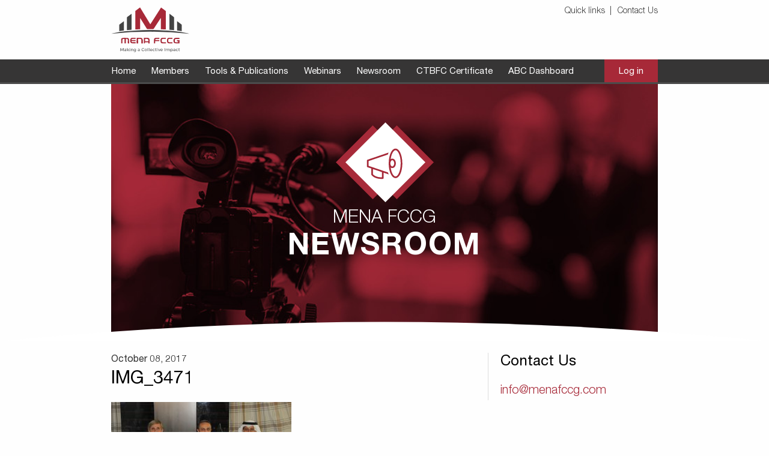

--- FILE ---
content_type: text/html; charset=UTF-8
request_url: http://menafccg.com/inaugural-meeting-opening-remarks/img_3471/
body_size: 8195
content:
<!doctype html>
<html class="no-js" lang="en-US" >
    <head>
        <meta charset="UTF-8" />
        <meta name="viewport" content="width=device-width, initial-scale=1.0">
        <meta name='robots' content='index, follow, max-image-preview:large, max-snippet:-1, max-video-preview:-1' />
<link rel="alternate" hreflang="en" href="http://menafccg.com/inaugural-meeting-opening-remarks/img_3471/" />
<link rel="alternate" hreflang="x-default" href="http://menafccg.com/inaugural-meeting-opening-remarks/img_3471/" />

	<!-- This site is optimized with the Yoast SEO plugin v22.4 - https://yoast.com/wordpress/plugins/seo/ -->
	<title>IMG_3471 - MENA FCCG</title>
	<link rel="canonical" href="http://menafccg.com/inaugural-meeting-opening-remarks/img_3471/" />
	<meta property="og:locale" content="en_US" />
	<meta property="og:type" content="article" />
	<meta property="og:title" content="IMG_3471 - MENA FCCG" />
	<meta property="og:url" content="http://menafccg.com/inaugural-meeting-opening-remarks/img_3471/" />
	<meta property="og:site_name" content="MENA FCCG" />
	<meta property="og:image" content="http://menafccg.com/inaugural-meeting-opening-remarks/img_3471" />
	<meta property="og:image:width" content="1024" />
	<meta property="og:image:height" content="543" />
	<meta property="og:image:type" content="image/jpeg" />
	<meta name="twitter:card" content="summary_large_image" />
	<script type="application/ld+json" class="yoast-schema-graph">{"@context":"https://schema.org","@graph":[{"@type":"WebPage","@id":"http://menafccg.com/inaugural-meeting-opening-remarks/img_3471/","url":"http://menafccg.com/inaugural-meeting-opening-remarks/img_3471/","name":"IMG_3471 - MENA FCCG","isPartOf":{"@id":"http://menafccg.com/#website"},"primaryImageOfPage":{"@id":"http://menafccg.com/inaugural-meeting-opening-remarks/img_3471/#primaryimage"},"image":{"@id":"http://menafccg.com/inaugural-meeting-opening-remarks/img_3471/#primaryimage"},"thumbnailUrl":"http://menafccg.com/wp-content/uploads/2016/11/IMG_3471.jpg","datePublished":"2017-10-08T10:15:40+00:00","dateModified":"2017-10-08T10:15:40+00:00","breadcrumb":{"@id":"http://menafccg.com/inaugural-meeting-opening-remarks/img_3471/#breadcrumb"},"inLanguage":"en-US","potentialAction":[{"@type":"ReadAction","target":["http://menafccg.com/inaugural-meeting-opening-remarks/img_3471/"]}]},{"@type":"ImageObject","inLanguage":"en-US","@id":"http://menafccg.com/inaugural-meeting-opening-remarks/img_3471/#primaryimage","url":"http://menafccg.com/wp-content/uploads/2016/11/IMG_3471.jpg","contentUrl":"http://menafccg.com/wp-content/uploads/2016/11/IMG_3471.jpg","width":5184,"height":2751},{"@type":"BreadcrumbList","@id":"http://menafccg.com/inaugural-meeting-opening-remarks/img_3471/#breadcrumb","itemListElement":[{"@type":"ListItem","position":1,"name":"Home","item":"http://menafccg.com/"},{"@type":"ListItem","position":2,"name":"Inaugural Meeting Opening Remarks","item":"http://menafccg.com/inaugural-meeting-opening-remarks/"},{"@type":"ListItem","position":3,"name":"IMG_3471"}]},{"@type":"WebSite","@id":"http://menafccg.com/#website","url":"http://menafccg.com/","name":"MENA FCCG","description":"","potentialAction":[{"@type":"SearchAction","target":{"@type":"EntryPoint","urlTemplate":"http://menafccg.com/?s={search_term_string}"},"query-input":"required name=search_term_string"}],"inLanguage":"en-US"}]}</script>
	<!-- / Yoast SEO plugin. -->


<link rel='dns-prefetch' href='//ajax.googleapis.com' />
<link rel='dns-prefetch' href='//cdnjs.cloudflare.com' />
<link rel="alternate" type="text/calendar" title="MENA FCCG &raquo; iCal Feed" href="http://menafccg.com/events/?ical=1" />
		<!-- This site uses the Google Analytics by ExactMetrics plugin v8.11.0 - Using Analytics tracking - https://www.exactmetrics.com/ -->
		<!-- Note: ExactMetrics is not currently configured on this site. The site owner needs to authenticate with Google Analytics in the ExactMetrics settings panel. -->
					<!-- No tracking code set -->
				<!-- / Google Analytics by ExactMetrics -->
		<link rel='stylesheet' id='wp-block-library-css' href='http://menafccg.com/wp-includes/css/dist/block-library/style.min.css?ver=6.5.7' type='text/css' media='all' />
<style id='classic-theme-styles-inline-css' type='text/css'>
/*! This file is auto-generated */
.wp-block-button__link{color:#fff;background-color:#32373c;border-radius:9999px;box-shadow:none;text-decoration:none;padding:calc(.667em + 2px) calc(1.333em + 2px);font-size:1.125em}.wp-block-file__button{background:#32373c;color:#fff;text-decoration:none}
</style>
<style id='global-styles-inline-css' type='text/css'>
body{--wp--preset--color--black: #000000;--wp--preset--color--cyan-bluish-gray: #abb8c3;--wp--preset--color--white: #ffffff;--wp--preset--color--pale-pink: #f78da7;--wp--preset--color--vivid-red: #cf2e2e;--wp--preset--color--luminous-vivid-orange: #ff6900;--wp--preset--color--luminous-vivid-amber: #fcb900;--wp--preset--color--light-green-cyan: #7bdcb5;--wp--preset--color--vivid-green-cyan: #00d084;--wp--preset--color--pale-cyan-blue: #8ed1fc;--wp--preset--color--vivid-cyan-blue: #0693e3;--wp--preset--color--vivid-purple: #9b51e0;--wp--preset--gradient--vivid-cyan-blue-to-vivid-purple: linear-gradient(135deg,rgba(6,147,227,1) 0%,rgb(155,81,224) 100%);--wp--preset--gradient--light-green-cyan-to-vivid-green-cyan: linear-gradient(135deg,rgb(122,220,180) 0%,rgb(0,208,130) 100%);--wp--preset--gradient--luminous-vivid-amber-to-luminous-vivid-orange: linear-gradient(135deg,rgba(252,185,0,1) 0%,rgba(255,105,0,1) 100%);--wp--preset--gradient--luminous-vivid-orange-to-vivid-red: linear-gradient(135deg,rgba(255,105,0,1) 0%,rgb(207,46,46) 100%);--wp--preset--gradient--very-light-gray-to-cyan-bluish-gray: linear-gradient(135deg,rgb(238,238,238) 0%,rgb(169,184,195) 100%);--wp--preset--gradient--cool-to-warm-spectrum: linear-gradient(135deg,rgb(74,234,220) 0%,rgb(151,120,209) 20%,rgb(207,42,186) 40%,rgb(238,44,130) 60%,rgb(251,105,98) 80%,rgb(254,248,76) 100%);--wp--preset--gradient--blush-light-purple: linear-gradient(135deg,rgb(255,206,236) 0%,rgb(152,150,240) 100%);--wp--preset--gradient--blush-bordeaux: linear-gradient(135deg,rgb(254,205,165) 0%,rgb(254,45,45) 50%,rgb(107,0,62) 100%);--wp--preset--gradient--luminous-dusk: linear-gradient(135deg,rgb(255,203,112) 0%,rgb(199,81,192) 50%,rgb(65,88,208) 100%);--wp--preset--gradient--pale-ocean: linear-gradient(135deg,rgb(255,245,203) 0%,rgb(182,227,212) 50%,rgb(51,167,181) 100%);--wp--preset--gradient--electric-grass: linear-gradient(135deg,rgb(202,248,128) 0%,rgb(113,206,126) 100%);--wp--preset--gradient--midnight: linear-gradient(135deg,rgb(2,3,129) 0%,rgb(40,116,252) 100%);--wp--preset--font-size--small: 13px;--wp--preset--font-size--medium: 20px;--wp--preset--font-size--large: 36px;--wp--preset--font-size--x-large: 42px;--wp--preset--spacing--20: 0.44rem;--wp--preset--spacing--30: 0.67rem;--wp--preset--spacing--40: 1rem;--wp--preset--spacing--50: 1.5rem;--wp--preset--spacing--60: 2.25rem;--wp--preset--spacing--70: 3.38rem;--wp--preset--spacing--80: 5.06rem;--wp--preset--shadow--natural: 6px 6px 9px rgba(0, 0, 0, 0.2);--wp--preset--shadow--deep: 12px 12px 50px rgba(0, 0, 0, 0.4);--wp--preset--shadow--sharp: 6px 6px 0px rgba(0, 0, 0, 0.2);--wp--preset--shadow--outlined: 6px 6px 0px -3px rgba(255, 255, 255, 1), 6px 6px rgba(0, 0, 0, 1);--wp--preset--shadow--crisp: 6px 6px 0px rgba(0, 0, 0, 1);}:where(.is-layout-flex){gap: 0.5em;}:where(.is-layout-grid){gap: 0.5em;}body .is-layout-flex{display: flex;}body .is-layout-flex{flex-wrap: wrap;align-items: center;}body .is-layout-flex > *{margin: 0;}body .is-layout-grid{display: grid;}body .is-layout-grid > *{margin: 0;}:where(.wp-block-columns.is-layout-flex){gap: 2em;}:where(.wp-block-columns.is-layout-grid){gap: 2em;}:where(.wp-block-post-template.is-layout-flex){gap: 1.25em;}:where(.wp-block-post-template.is-layout-grid){gap: 1.25em;}.has-black-color{color: var(--wp--preset--color--black) !important;}.has-cyan-bluish-gray-color{color: var(--wp--preset--color--cyan-bluish-gray) !important;}.has-white-color{color: var(--wp--preset--color--white) !important;}.has-pale-pink-color{color: var(--wp--preset--color--pale-pink) !important;}.has-vivid-red-color{color: var(--wp--preset--color--vivid-red) !important;}.has-luminous-vivid-orange-color{color: var(--wp--preset--color--luminous-vivid-orange) !important;}.has-luminous-vivid-amber-color{color: var(--wp--preset--color--luminous-vivid-amber) !important;}.has-light-green-cyan-color{color: var(--wp--preset--color--light-green-cyan) !important;}.has-vivid-green-cyan-color{color: var(--wp--preset--color--vivid-green-cyan) !important;}.has-pale-cyan-blue-color{color: var(--wp--preset--color--pale-cyan-blue) !important;}.has-vivid-cyan-blue-color{color: var(--wp--preset--color--vivid-cyan-blue) !important;}.has-vivid-purple-color{color: var(--wp--preset--color--vivid-purple) !important;}.has-black-background-color{background-color: var(--wp--preset--color--black) !important;}.has-cyan-bluish-gray-background-color{background-color: var(--wp--preset--color--cyan-bluish-gray) !important;}.has-white-background-color{background-color: var(--wp--preset--color--white) !important;}.has-pale-pink-background-color{background-color: var(--wp--preset--color--pale-pink) !important;}.has-vivid-red-background-color{background-color: var(--wp--preset--color--vivid-red) !important;}.has-luminous-vivid-orange-background-color{background-color: var(--wp--preset--color--luminous-vivid-orange) !important;}.has-luminous-vivid-amber-background-color{background-color: var(--wp--preset--color--luminous-vivid-amber) !important;}.has-light-green-cyan-background-color{background-color: var(--wp--preset--color--light-green-cyan) !important;}.has-vivid-green-cyan-background-color{background-color: var(--wp--preset--color--vivid-green-cyan) !important;}.has-pale-cyan-blue-background-color{background-color: var(--wp--preset--color--pale-cyan-blue) !important;}.has-vivid-cyan-blue-background-color{background-color: var(--wp--preset--color--vivid-cyan-blue) !important;}.has-vivid-purple-background-color{background-color: var(--wp--preset--color--vivid-purple) !important;}.has-black-border-color{border-color: var(--wp--preset--color--black) !important;}.has-cyan-bluish-gray-border-color{border-color: var(--wp--preset--color--cyan-bluish-gray) !important;}.has-white-border-color{border-color: var(--wp--preset--color--white) !important;}.has-pale-pink-border-color{border-color: var(--wp--preset--color--pale-pink) !important;}.has-vivid-red-border-color{border-color: var(--wp--preset--color--vivid-red) !important;}.has-luminous-vivid-orange-border-color{border-color: var(--wp--preset--color--luminous-vivid-orange) !important;}.has-luminous-vivid-amber-border-color{border-color: var(--wp--preset--color--luminous-vivid-amber) !important;}.has-light-green-cyan-border-color{border-color: var(--wp--preset--color--light-green-cyan) !important;}.has-vivid-green-cyan-border-color{border-color: var(--wp--preset--color--vivid-green-cyan) !important;}.has-pale-cyan-blue-border-color{border-color: var(--wp--preset--color--pale-cyan-blue) !important;}.has-vivid-cyan-blue-border-color{border-color: var(--wp--preset--color--vivid-cyan-blue) !important;}.has-vivid-purple-border-color{border-color: var(--wp--preset--color--vivid-purple) !important;}.has-vivid-cyan-blue-to-vivid-purple-gradient-background{background: var(--wp--preset--gradient--vivid-cyan-blue-to-vivid-purple) !important;}.has-light-green-cyan-to-vivid-green-cyan-gradient-background{background: var(--wp--preset--gradient--light-green-cyan-to-vivid-green-cyan) !important;}.has-luminous-vivid-amber-to-luminous-vivid-orange-gradient-background{background: var(--wp--preset--gradient--luminous-vivid-amber-to-luminous-vivid-orange) !important;}.has-luminous-vivid-orange-to-vivid-red-gradient-background{background: var(--wp--preset--gradient--luminous-vivid-orange-to-vivid-red) !important;}.has-very-light-gray-to-cyan-bluish-gray-gradient-background{background: var(--wp--preset--gradient--very-light-gray-to-cyan-bluish-gray) !important;}.has-cool-to-warm-spectrum-gradient-background{background: var(--wp--preset--gradient--cool-to-warm-spectrum) !important;}.has-blush-light-purple-gradient-background{background: var(--wp--preset--gradient--blush-light-purple) !important;}.has-blush-bordeaux-gradient-background{background: var(--wp--preset--gradient--blush-bordeaux) !important;}.has-luminous-dusk-gradient-background{background: var(--wp--preset--gradient--luminous-dusk) !important;}.has-pale-ocean-gradient-background{background: var(--wp--preset--gradient--pale-ocean) !important;}.has-electric-grass-gradient-background{background: var(--wp--preset--gradient--electric-grass) !important;}.has-midnight-gradient-background{background: var(--wp--preset--gradient--midnight) !important;}.has-small-font-size{font-size: var(--wp--preset--font-size--small) !important;}.has-medium-font-size{font-size: var(--wp--preset--font-size--medium) !important;}.has-large-font-size{font-size: var(--wp--preset--font-size--large) !important;}.has-x-large-font-size{font-size: var(--wp--preset--font-size--x-large) !important;}
.wp-block-navigation a:where(:not(.wp-element-button)){color: inherit;}
:where(.wp-block-post-template.is-layout-flex){gap: 1.25em;}:where(.wp-block-post-template.is-layout-grid){gap: 1.25em;}
:where(.wp-block-columns.is-layout-flex){gap: 2em;}:where(.wp-block-columns.is-layout-grid){gap: 2em;}
.wp-block-pullquote{font-size: 1.5em;line-height: 1.6;}
</style>
<link rel='stylesheet' id='contact-form-7-css' href='http://menafccg.com/wp-content/plugins/contact-form-7/includes/css/styles.css?ver=5.9.3' type='text/css' media='all' />
<link rel='stylesheet' id='theme-my-login-css' href='http://menafccg.com/wp-content/plugins/theme-my-login/assets/styles/theme-my-login.min.css?ver=7.1.7' type='text/css' media='all' />
<link rel='stylesheet' id='wpml-legacy-horizontal-list-0-css' href='//menafccg.com/wp-content/plugins/sitepress-multilingual-cms/templates/language-switchers/legacy-list-horizontal/style.min.css?ver=1' type='text/css' media='all' />
<style id='wpml-legacy-horizontal-list-0-inline-css' type='text/css'>
.wpml-ls-statics-footer a {color:#444444;background-color:#ffffff;}.wpml-ls-statics-footer a:hover,.wpml-ls-statics-footer a:focus {color:#000000;background-color:#eeeeee;}.wpml-ls-statics-footer .wpml-ls-current-language>a {color:#444444;background-color:#ffffff;}.wpml-ls-statics-footer .wpml-ls-current-language:hover>a, .wpml-ls-statics-footer .wpml-ls-current-language>a:focus {color:#000000;background-color:#eeeeee;}
</style>
<link rel='stylesheet' id='wpml-menu-item-0-css' href='//menafccg.com/wp-content/plugins/sitepress-multilingual-cms/templates/language-switchers/menu-item/style.min.css?ver=1' type='text/css' media='all' />
<link rel='stylesheet' id='main-stylesheet-css' href='http://menafccg.com/wp-content/themes/menafccg/assets/css/app.css?v=1.0.1&#038;ver=6.5.7' type='text/css' media='all' />
<script type="text/javascript" src="//ajax.googleapis.com/ajax/libs/jquery/2.1.0/jquery.min.js?ver=2.1.0" id="jquery-js"></script>
<script type="text/javascript" src="//cdnjs.cloudflare.com/ajax/libs/jquery-validate/1.16.0/jquery.validate.min.js?ver=1.16.0" id="jquery-validate-js"></script>
<link rel="https://api.w.org/" href="http://menafccg.com/wp-json/" /><link rel="alternate" type="application/json" href="http://menafccg.com/wp-json/wp/v2/media/905" /><link rel="alternate" type="application/json+oembed" href="http://menafccg.com/wp-json/oembed/1.0/embed?url=http%3A%2F%2Fmenafccg.com%2Finaugural-meeting-opening-remarks%2Fimg_3471%2F" />
<link rel="alternate" type="text/xml+oembed" href="http://menafccg.com/wp-json/oembed/1.0/embed?url=http%3A%2F%2Fmenafccg.com%2Finaugural-meeting-opening-remarks%2Fimg_3471%2F&#038;format=xml" />
<meta name="generator" content="WPML ver:4.5.4 stt:1,64;" />
<meta name="tec-api-version" content="v1"><meta name="tec-api-origin" content="http://menafccg.com"><link rel="alternate" href="http://menafccg.com/wp-json/tribe/events/v1/" /><link rel="icon" href="http://menafccg.com/wp-content/uploads/2025/01/cropped-output-onlinepngtools-1-32x32.png" sizes="32x32" />
<link rel="icon" href="http://menafccg.com/wp-content/uploads/2025/01/cropped-output-onlinepngtools-1-192x192.png" sizes="192x192" />
<link rel="apple-touch-icon" href="http://menafccg.com/wp-content/uploads/2025/01/cropped-output-onlinepngtools-1-180x180.png" />
<meta name="msapplication-TileImage" content="http://menafccg.com/wp-content/uploads/2025/01/cropped-output-onlinepngtools-1-270x270.png" />
		<style type="text/css" id="wp-custom-css">
			.video-start {
	height:auto !important;
}

.main-hero h1 {
	margin-bottom:0px;
}

.main-hero {
	padding-top: 230px;
  padding-bottom: 258px;
}

.video-item {
	margin-top:3rem;
}

section:first-of-type {
    position: relative;
}
.page-heading-frame:after {
	background: none;
}

section:first-of-type::before {
    content: '';
    position: absolute;
background-image: url("data:image/svg+xml,%3Csvg xmlns='http://www.w3.org/2000/svg' viewBox='0 0 1440 40'%3E%3Cpath fill='%23FFFFFF' d='M0,40 C480,-8 960,-8 1440,40 L1440,40 L0,40 Z'%3E%3C/path%3E%3C/svg%3E");
    background-size: 100% 100%;
    bottom: -1px;
    left: 0;
    width: 100%;
    height: 2.778vw;
    z-index: 99;

}

.home 
section:first-of-type::before {
	background-image: url("data:image/svg+xml,%3Csvg xmlns='http://www.w3.org/2000/svg' viewBox='0 0 1440 40'%3E%3Cpath fill='%23F3F3F3' d='M0,40 C480,-8 960,-8 1440,40 L1440,40 L0,40 Z'%3E%3C/path%3E%3C/svg%3E");
}

.page-heading-frame {
	background-size: 120% !important;
}
.home .page-heading-frame {
	background-size: cover !important;
}
.main-hero {
    position: relative;
    z-index: 1;
}

.video-popup iframe {
	position:relative
}
.video-popup .close-button {
	z-index:999999999999;
}
.button, #wp-submit {
	padding-top: 14px;
    padding-bottom: 11px;
    margin-right: 8px;
    margin-left: 8px;
	border-radius:5px;
}
.video-popup .responsive-embed {
	padding-bottom: 0;
	width: 100%;	
	height: 100%;
	max-height: 500px;
	max-width: 800px;
}
.video-start {
	display:flex;
	margin: 0 auto;
	margin-bottom:4.5rem;
	height:auto !important;
}
.text-block h2 {
	color:#000000;
	margin-bottom:35px;
}

.text-block h3 {
	margin-top:35px;
}
.video-start span {
	white-space:nowrap;
}
.video-start:hover {
	background:#8E2330 !important;
}

.about-block:after {
	display:none;
}

.grey-bg {
	background:#E0E0E0;
}
.profiles-block:after {
	display:none;
}
.profiles-block .img-clip-rhombus {
	clip-path:none;
	-webkit-clip-path:none;
	height: 100%;
    width: 100%;
	margin:0;
}
.profiles-block .row.text-center .small-12.medium-8.columns.auto-left-right {
	width: 95%;
    max-width: 95%;
    flex: 0 0 95%;
	margin-bottom:2rem;
}

.profiles-block .chair-meta {
	padding-top:2rem !important;
}

.profiles-block .small-12.medium-6.large-6.columns:not(.chair-meta) {
	width: 165px;
    height: 165px;
    overflow: hidden;
    flex: none;
    padding: 0;
margin-right:2rem;}

section:nth-of-type(4){
		background:#E0E0E0;
}

.three-block-info.partners {
	background:#454545;
	padding-bottom:3.5rem;
}
.partners {
	position:relative;
}
.partners:after {
    content: '';
    position: absolute;
    bottom: -40px;
    left: 0;
    width: 100%;
    height: 2.778vw;
    background-image: url("data:image/svg+xml,%3Csvg xmlns='http://www.w3.org/2000/svg' viewBox='0 0 1440 40'%3E%3Cpath fill='%23454545' d='M0,0 C480,48 960,48 1440,0 L1440,0 L0,0 Z'%3E%3C/path%3E%3C/svg%3E");

    background-size: 100% 100%;
border: unset;
    pointer-events: unset;
    border-color: unset;
    border-top-color: unset;
    border-width: unset;
    margin-left: unset;
    z-index: unset;
}
.three-block-info.partners h3 {

	color:#fff;
	
}

.three-block-info.partners .text-center.row .mbl-pad-bot {
	    width: 47%;
    max-width: 47%;
    flex: 0 0 47%;
    margin: 0 auto;
    padding: 2rem;
    color: #fff;
    background: #00000015;
    margin-bottom: 3%;
	padding-top:0;
}
.three-block-info p {
	opacity:1;
}
img.p-profile {
	    display: block;
    margin: 0 auto;
    width: 100%;
    max-width: 250px;
    height: 42px;
    object-fit: cover;
    object-position: center;
    margin-bottom: 55px;
    margin-top: 55px;
}
.three-block-info.partners .text-center.row .mbl-pad-bot h5 {
	color:#fff;
	font-size: 24px;
        font-weight: 300;
}

.three-block-info.partners .container:before {
    content: "Strategic Partners";
	    margin: 0 auto;
    text-align: center;
    display: flex
;
    justify-content: center;
    font-size: 30px;
    color: #fff;
    font-weight: 300;
    margin-bottom: 50px;
}
.alliances {
	justify-content: center;
}
.alliances-block {
	padding-top:7.5rem;
	padding-bottom:7.5rem !important;
	background:#fff;
}
.alliances-block .alliances__each__image {
	background:none;
	border:none;
}
.alliances-block .alliances__each__inner:before{
	display:none;
}

/* .small-12.medium-6.large-3.columns.alliances__each:nth-child(5),
.small-12.medium-6.large-3.columns.alliances__each:nth-child(6),
.small-12.medium-6.large-3.columns.alliances__each:nth-child(7) {
/*     flex: 0 0 33%; */
    max-width: 33%;
} */


.alliances-block .alliances__each__content {
	margin-bottom:100px;
}

.alliances-block .alliances__each__inner {
	margin-bottom:0;
}
.alliances-block {
	padding-bottom:0;
}

.alliances-block h2 {
	margin-bottom:2rem;
	margin-top:1rem;
}



@media (max-width: 1024px) {
  .profiles-block .chair-meta {
    padding-top: 0;
  }

  .profiles-block .chair-meta .title {
    min-height: 2.875rem;
  }

  .mbl-pad-bot {
    margin-bottom: 3rem;
  }
	

}


@media (max-width: 720px) { 
.small-12.medium-6.large-3.columns.alliances__each
	{
		    flex: 0 0 50%;
    max-width: 50%;
}
	
}

@media (max-width: 640px) {
	.profiles-block .small-12.medium-6.large-6.columns:not(.chair-meta) {
		margin:0 auto;
	}
	
	.profiles-block .chair-meta .title {
		min-height:0.875rem;
	}
	
	.three-block-info.partners .text-center.row .mbl-pad-bot {
		width: 100%;
    flex: 0 0 100%;
    max-width: 100%;
	}
	.alliances-block .alliances__each__content {
		    margin: 0 !important;
    border-bottom: 1px solid #ebebeb;
    padding-bottom: 3rem;
	}
	.alliances-block .alliances__each__image {
		height:auto;
		position:relative;
		margin-bottom:1rem;
	}
	.alliances-block .alliances__each__inner{
		height:auto;
	}
}

	@media (max-width: 720px) { 
.small-12.medium-6.large-3.columns.alliances__each
	{
		    flex: 0 0 100%;
    max-width: 100%;
}

}

.row.alliances .alliances__each {
	max-height:280px;
}
html[lang="en-EU"] .alliances-block {
	padding-top: 0 !important;
}		</style>
		        <style>
            .main-header .fccg-main-nav-bar .fccg-main-nav li {
                margin-right: 20px;
            }
            @media (max-width: 991px) {
                .page-heading-frame {
                    background-size: 150% !important;
                }
            }
            @media (max-width: 767px) {
                .page-heading-frame {
                    background-size: 200% !important;
                }
            }
            @media (max-width: 575px) {
                .page-heading-frame {
                    background-size: 300% !important;
                }
            }
        </style>
    </head>
    <body class="attachment attachment-template-default single single-attachment postid-905 attachmentid-905 attachment-jpeg tribe-no-js">
        <header class="main-header">
            <div class="container">
                <div class="row clearfix top-row">
                    <div class="small-6 medium-3 columns align-self-middle float-left">
                        <a href="http://menafccg.com/" rel="home"><img src="http://menafccg.com/wp-content/themes/menafccg/assets/img/mena-fccg-logo.svg" alt="MENA FCCG" class="fccg-logo"></a>
                    </div>
                    <div class="small-6 medium-9 columns float-right">
                        <div class="row hide-for-small-only">
                            <div class="small-12 columns">
                                <nav>
                                    <ul id="menu-top-menu" class="company-nav desktop-menu" data-dropdown-menu><li id="menu-item-616" class="menu-item menu-item-type-post_type menu-item-object-page menu-item-616"><a href="http://menafccg.com/quick-links/">Quick links</a></li>
<li id="menu-item-637" class="menu-item menu-item-type-post_type menu-item-object-page menu-item-637"><a href="http://menafccg.com/contact-us/">Contact Us</a></li>
</ul>                                </nav>
                            </div>
                        </div>
                        <a href="#" class="nav-toggle" aria-hidden="false" id="nav-toggle">Menu</a>
                    </div>
                </div>
                <nav class="fccg-main-nav-bar">
                  <div class="container">
                        <div class="row">
                            <div class="small-12 columns">
                                <ul id="menu-main-menu" class="fccg-main-nav desktop-only-nav desktop-menu" data-dropdown-menu><li id="menu-item-3470" class="menu-item menu-item-type-post_type menu-item-object-page menu-item-home menu-item-3470"><a href="http://menafccg.com/">Home</a></li>
<li id="menu-item-472" class="menu-item menu-item-type-post_type menu-item-object-page menu-item-472"><a href="http://menafccg.com/members/">Members</a></li>
<li id="menu-item-275" class="menu-item menu-item-type-post_type menu-item-object-page menu-item-275"><a href="http://menafccg.com/publications/">Tools &#038; Publications</a></li>
<li id="menu-item-11" class="menu-item menu-item-type-custom menu-item-object-custom menu-item-11"><a href="/events/">Webinars</a></li>
<li id="menu-item-617" class="menu-item menu-item-type-post_type menu-item-object-page current_page_parent menu-item-617"><a href="http://menafccg.com/newsroom/">Newsroom</a></li>
<li id="menu-item-3117" class="menu-item menu-item-type-post_type menu-item-object-page menu-item-3117"><a href="http://menafccg.com/ctbfc-certificate/">CTBFC Certificate</a></li>
<li id="menu-item-3597" class="menu-item menu-item-type-custom menu-item-object-custom menu-item-3597"><a href="/abc-dashboard">ABC Dashboard</a></li>
<li class="login"><a rel="nofollow" href="http://menafccg.com/login/?redirect_to=0.000000user-home0.000000">Log in</a></li></ul>                            </div>
                        </div>
                  </div>
                </nav>
            </div>
            <div class="mobile-nav-frame clearfix">
                <nav class="nav-collapse">
                    <ul id="menu-main-menu-1" class="mobile-nav-primary"><li class="menu-item menu-item-type-post_type menu-item-object-page menu-item-home menu-item-3470"><a href="http://menafccg.com/">Home</a></li>
<li class="menu-item menu-item-type-post_type menu-item-object-page menu-item-472"><a href="http://menafccg.com/members/">Members</a></li>
<li class="menu-item menu-item-type-post_type menu-item-object-page menu-item-275"><a href="http://menafccg.com/publications/">Tools &#038; Publications</a></li>
<li class="menu-item menu-item-type-custom menu-item-object-custom menu-item-11"><a href="/events/">Webinars</a></li>
<li class="menu-item menu-item-type-post_type menu-item-object-page current_page_parent menu-item-617"><a href="http://menafccg.com/newsroom/">Newsroom</a></li>
<li class="menu-item menu-item-type-post_type menu-item-object-page menu-item-3117"><a href="http://menafccg.com/ctbfc-certificate/">CTBFC Certificate</a></li>
<li class="menu-item menu-item-type-custom menu-item-object-custom menu-item-3597"><a href="/abc-dashboard">ABC Dashboard</a></li>
</ul>                    <ul id="menu-top-menu-1" class="mobile-nav-secondary"><li class="menu-item menu-item-type-post_type menu-item-object-page menu-item-616"><a href="http://menafccg.com/quick-links/">Quick links</a></li>
<li class="menu-item menu-item-type-post_type menu-item-object-page menu-item-637"><a href="http://menafccg.com/contact-us/">Contact Us</a></li>
</ul>                    <ul class="mobile-nav-button-holder">
                        <li><a href="/login/" class="button expanded">LOGIN</a></li>                    </ul>
                    <div class="mobile-nav-bottom">

                    </div>
                </nav>
            </div>
        </header>
        <div id="container">  


<div class="container">

<section class="page-heading">
    <div class="container">
        <div class="row">
            <div class="small-12 column mobile-bleed">
                <div class="page-heading-frame" style="background: url(http://menafccg.com/wp-content/uploads/2017/05/heading-newsroom.jpg) center center no-repeat; background-size: cover;">
                                            <div class="page-heading-icon-frame">
                            <div class="page-heading-icon">
                                <img src="http://menafccg.com/wp-content/uploads/2017/05/icon-newsroom.svg" alt="">
                            </div>
                        </div>
                                        <div class="page-heading-text">
                        <h2 class="text-light">
                                                            MENA FCCG                                                    </h2>
                        <h1 class="text-light">
                                                            Newsroom                                                    </h1>
                    </div>
                </div>
            </div>
        </div>
    </div>
</section>

    <div class="row">

        <div class="small-12 medium-8 column">

            <div id="single-post" role="main">



            
            	<article class="main-content post-905 attachment type-attachment status-inherit hentry" id="post-905">



                    
                    <div class="date">October 08, 2017</div>

                    <h2>IMG_3471</h2>

                    <p class="attachment"><a href='http://menafccg.com/wp-content/uploads/2016/11/IMG_3471.jpg'><img decoding="async" width="300" height="159" src="http://menafccg.com/wp-content/uploads/2016/11/IMG_3471-300x159.jpg" class="attachment-medium size-medium" alt="" srcset="http://menafccg.com/wp-content/uploads/2016/11/IMG_3471-300x159.jpg 300w, http://menafccg.com/wp-content/uploads/2016/11/IMG_3471-768x408.jpg 768w, http://menafccg.com/wp-content/uploads/2016/11/IMG_3471-1024x543.jpg 1024w" sizes="(max-width: 300px) 100vw, 300px" /></a></p>



            	</article>

            


            </div>

        </div>

        <div class="small-12 medium-4 column sidebar-container">

            <aside class="sidebar">
<article id="text-2" class="widget widget_text"><h3>Contact Us</h3>			<div class="textwidget"><p><a href="mailto:info@menafccg.com">info@menafccg.com</a></p>
</div>
		</article></aside>

        </div>

    </div>



</div>



<footer class="fccg-footer" id="footer">
    <div class="container clearfix">
        <div class="row row align-middle">
            <div class="small-12 medium-3 columns footer-logo-left">
                <a href="http://menafccg.com/">
                    <img src="http://menafccg.com/wp-content/themes/menafccg/assets/img/mena-fccg-logo-white.svg" alt="MENA FCCG" class="fccg-logo">
                </a>
            </div>
            <div class="small-12 medium-9 columns footer-nav-right">
                <nav>
                    <ul id="menu-footer-menu" class="footer-nav"><li id="menu-item-737" class="menu-item menu-item-type-post_type menu-item-object-page menu-item-737"><a href="http://menafccg.com/terms-of-use/">Terms of use</a></li>
<li id="menu-item-647" class="menu-item menu-item-type-post_type menu-item-object-page menu-item-647"><a href="http://menafccg.com/sitemap/">Sitemap</a></li>
</ul>                </nav>
            </div>
        </div>
    </div>
    <div class="footer-line-break"></div>
    <div class="container">
        <div class="row">
            <div class="small-12 columns copy-text">
                <p>Unless otherwise stated, all copyright and any other rights in all content information or materials included in all pages of this website, including without limitation all texts and images and their arrangement, are owned by MENA FCCG.</p>
            </div>
        </div>
    </div>
</footer>
</div>  
		<script>
		( function ( body ) {
			'use strict';
			body.className = body.className.replace( /\btribe-no-js\b/, 'tribe-js' );
		} )( document.body );
		</script>
		<script> /* <![CDATA[ */var tribe_l10n_datatables = {"aria":{"sort_ascending":": activate to sort column ascending","sort_descending":": activate to sort column descending"},"length_menu":"Show _MENU_ entries","empty_table":"No data available in table","info":"Showing _START_ to _END_ of _TOTAL_ entries","info_empty":"Showing 0 to 0 of 0 entries","info_filtered":"(filtered from _MAX_ total entries)","zero_records":"No matching records found","search":"Search:","all_selected_text":"All items on this page were selected. ","select_all_link":"Select all pages","clear_selection":"Clear Selection.","pagination":{"all":"All","next":"Next","previous":"Previous"},"select":{"rows":{"0":"","_":": Selected %d rows","1":": Selected 1 row"}},"datepicker":{"dayNames":["Sunday","Monday","Tuesday","Wednesday","Thursday","Friday","Saturday"],"dayNamesShort":["Sun","Mon","Tue","Wed","Thu","Fri","Sat"],"dayNamesMin":["S","M","T","W","T","F","S"],"monthNames":["January","February","March","April","May","June","July","August","September","October","November","December"],"monthNamesShort":["January","February","March","April","May","June","July","August","September","October","November","December"],"monthNamesMin":["Jan","Feb","Mar","Apr","May","Jun","Jul","Aug","Sep","Oct","Nov","Dec"],"nextText":"Next","prevText":"Prev","currentText":"Today","closeText":"Done","today":"Today","clear":"Clear"}};/* ]]> */ </script>
<div class="wpml-ls-statics-footer wpml-ls wpml-ls-legacy-list-horizontal">
	<ul><li class="wpml-ls-slot-footer wpml-ls-item wpml-ls-item-en wpml-ls-current-language wpml-ls-first-item wpml-ls-last-item wpml-ls-item-legacy-list-horizontal">
				<a href="http://menafccg.com/inaugural-meeting-opening-remarks/img_3471/" class="wpml-ls-link">
                                                        <img
            class="wpml-ls-flag"
            src="http://menafccg.com/wp-content/plugins/sitepress-multilingual-cms/res/flags/en.png"
            alt=""
            width=18
            height=12
    /><span class="wpml-ls-native">MenaFCCG</span></a>
			</li></ul>
</div>
<script type="text/javascript" src="http://menafccg.com/wp-content/plugins/contact-form-7/includes/swv/js/index.js?ver=5.9.3" id="swv-js"></script>
<script type="text/javascript" id="contact-form-7-js-extra">
/* <![CDATA[ */
var wpcf7 = {"api":{"root":"http:\/\/menafccg.com\/wp-json\/","namespace":"contact-form-7\/v1"}};
/* ]]> */
</script>
<script type="text/javascript" src="http://menafccg.com/wp-content/plugins/contact-form-7/includes/js/index.js?ver=5.9.3" id="contact-form-7-js"></script>
<script type="text/javascript" id="theme-my-login-js-extra">
/* <![CDATA[ */
var themeMyLogin = {"action":"","errors":[]};
/* ]]> */
</script>
<script type="text/javascript" src="http://menafccg.com/wp-content/plugins/theme-my-login/assets/scripts/theme-my-login.min.js?ver=7.1.7" id="theme-my-login-js"></script>
<script type="text/javascript" src="http://menafccg.com/wp-content/themes/menafccg/assets/js/app.js?v=1.0.1&amp;ver=2.9.2" id="foundation-js"></script>
</body>
</html>


--- FILE ---
content_type: text/css
request_url: http://menafccg.com/wp-content/themes/menafccg/assets/css/app.css?v=1.0.1&ver=6.5.7
body_size: 26490
content:
@charset "UTF-8";
/**
 * Foundation for Sites by ZURB
 * Version 6.3.1
 * foundation.zurb.com
 * Licensed under MIT Open Source
 */
.entry-title--c {
  width: 100%;
  text-align: center; }

#wpadminbar {
  position: fixed !important; }

body.admin-bar.f-topbar-fixed .sticky.fixed {
  margin-top: 2rem; }

.wp-caption > figcaption {
  max-width: 100%;
  font-size: 0.8rem;
  color: #999;
  padding: 0.25rem 0; }

p.wp-caption-text {
  font-size: 90%;
  color: #666;
  padding: 0.625rem 0; }

.alignleft {
  float: left;
  padding-right: 1rem;
  margin: 0; }

.alignright {
  float: right;
  padding-left: 1rem;
  margin: 0; }

.aligncenter {
  display: block;
  margin-left: auto;
  margin-right: auto; }

.wpcf7-form [type='text'], .wpcf7-form [type='password'], .wpcf7-form [type='date'], .wpcf7-form [type='datetime'], .wpcf7-form [type='datetime-local'], .wpcf7-form [type='month'], .wpcf7-form [type='week'], .wpcf7-form [type='email'], .wpcf7-form [type='number'], .wpcf7-form [type='search'], .wpcf7-form [type='tel'], .wpcf7-form [type='time'], .wpcf7-form [type='url'], .wpcf7-form [type='color'], .wpcf7-form textarea {
  margin: 0;
  border-radius: 0; }

.wpcf7-form label {
  line-height: 2rem; }

.wpcf7-form .wpcf7-not-valid-tip {
  display: block;
  margin-top: 5px;
  line-height: 2rem; }

.wpml-ls-legacy-list-horizontal.wpml-ls-statics-footer {
  display: none !important; }

.screen-reader-text {
  clip: rect(1px, 1px, 1px, 1px);
  position: absolute !important;
  height: 1px;
  width: 1px;
  overflow: hidden; }

.screen-reader-text:focus {
  background-color: #f1f1f1;
  border-radius: 3px;
  -webkit-box-shadow: 0 0 2px 2px rgba(0, 0, 0, 0.6);
          box-shadow: 0 0 2px 2px rgba(0, 0, 0, 0.6);
  clip: auto !important;
  color: #21759b;
  display: block;
  font-size: 14px;
  font-size: 0.875rem;
  font-weight: bold;
  height: auto;
  left: 5px;
  line-height: normal;
  padding: 15px 23px 14px;
  text-decoration: none;
  top: 5px;
  width: auto;
  z-index: 100000; }

.mbl-pad-bot {
  margin-bottom: 1rem; }

.full-page {
  padding: 7% 0 8% 0; }

strong {
  font-family: "HelveticaNeueLTPro-Bd";
  font-weight: normal; }

@media screen and (max-width: 39.9375em) {
  .hide-on-mobile {
    display: none; } }

@media screen and (min-width: 40em) {
  .hide-on-medium-up {
    display: none !important; } }

@media screen and (min-width: 64em) {
  .hide-on-large-up {
    display: none; } }

.auto-left-right {
  margin-left: auto;
  margin-right: auto; }

.site-lang {
  display: none; }

.slide-in-down.mui-enter {
  -webkit-transition-duration: 500ms;
          transition-duration: 500ms;
  -webkit-transition-timing-function: linear;
          transition-timing-function: linear;
  -webkit-transform: translateY(-100%);
      -ms-transform: translateY(-100%);
          transform: translateY(-100%);
  -webkit-transition-property: opacity, -webkit-transform;
  transition-property: opacity, -webkit-transform;
  transition-property: transform, opacity;
  transition-property: transform, opacity, -webkit-transform;
  -webkit-backface-visibility: hidden;
          backface-visibility: hidden; }

.slide-in-down.mui-enter.mui-enter-active {
  -webkit-transform: translateY(0);
      -ms-transform: translateY(0);
          transform: translateY(0); }

.slide-in-left.mui-enter {
  -webkit-transition-duration: 500ms;
          transition-duration: 500ms;
  -webkit-transition-timing-function: linear;
          transition-timing-function: linear;
  -webkit-transform: translateX(-100%);
      -ms-transform: translateX(-100%);
          transform: translateX(-100%);
  -webkit-transition-property: opacity, -webkit-transform;
  transition-property: opacity, -webkit-transform;
  transition-property: transform, opacity;
  transition-property: transform, opacity, -webkit-transform;
  -webkit-backface-visibility: hidden;
          backface-visibility: hidden; }

.slide-in-left.mui-enter.mui-enter-active {
  -webkit-transform: translateX(0);
      -ms-transform: translateX(0);
          transform: translateX(0); }

.slide-in-up.mui-enter {
  -webkit-transition-duration: 500ms;
          transition-duration: 500ms;
  -webkit-transition-timing-function: linear;
          transition-timing-function: linear;
  -webkit-transform: translateY(100%);
      -ms-transform: translateY(100%);
          transform: translateY(100%);
  -webkit-transition-property: opacity, -webkit-transform;
  transition-property: opacity, -webkit-transform;
  transition-property: transform, opacity;
  transition-property: transform, opacity, -webkit-transform;
  -webkit-backface-visibility: hidden;
          backface-visibility: hidden; }

.slide-in-up.mui-enter.mui-enter-active {
  -webkit-transform: translateY(0);
      -ms-transform: translateY(0);
          transform: translateY(0); }

.slide-in-right.mui-enter {
  -webkit-transition-duration: 500ms;
          transition-duration: 500ms;
  -webkit-transition-timing-function: linear;
          transition-timing-function: linear;
  -webkit-transform: translateX(100%);
      -ms-transform: translateX(100%);
          transform: translateX(100%);
  -webkit-transition-property: opacity, -webkit-transform;
  transition-property: opacity, -webkit-transform;
  transition-property: transform, opacity;
  transition-property: transform, opacity, -webkit-transform;
  -webkit-backface-visibility: hidden;
          backface-visibility: hidden; }

.slide-in-right.mui-enter.mui-enter-active {
  -webkit-transform: translateX(0);
      -ms-transform: translateX(0);
          transform: translateX(0); }

.slide-out-down.mui-leave {
  -webkit-transition-duration: 500ms;
          transition-duration: 500ms;
  -webkit-transition-timing-function: linear;
          transition-timing-function: linear;
  -webkit-transform: translateY(0);
      -ms-transform: translateY(0);
          transform: translateY(0);
  -webkit-transition-property: opacity, -webkit-transform;
  transition-property: opacity, -webkit-transform;
  transition-property: transform, opacity;
  transition-property: transform, opacity, -webkit-transform;
  -webkit-backface-visibility: hidden;
          backface-visibility: hidden; }

.slide-out-down.mui-leave.mui-leave-active {
  -webkit-transform: translateY(100%);
      -ms-transform: translateY(100%);
          transform: translateY(100%); }

.slide-out-right.mui-leave {
  -webkit-transition-duration: 500ms;
          transition-duration: 500ms;
  -webkit-transition-timing-function: linear;
          transition-timing-function: linear;
  -webkit-transform: translateX(0);
      -ms-transform: translateX(0);
          transform: translateX(0);
  -webkit-transition-property: opacity, -webkit-transform;
  transition-property: opacity, -webkit-transform;
  transition-property: transform, opacity;
  transition-property: transform, opacity, -webkit-transform;
  -webkit-backface-visibility: hidden;
          backface-visibility: hidden; }

.slide-out-right.mui-leave.mui-leave-active {
  -webkit-transform: translateX(100%);
      -ms-transform: translateX(100%);
          transform: translateX(100%); }

.slide-out-up.mui-leave {
  -webkit-transition-duration: 500ms;
          transition-duration: 500ms;
  -webkit-transition-timing-function: linear;
          transition-timing-function: linear;
  -webkit-transform: translateY(0);
      -ms-transform: translateY(0);
          transform: translateY(0);
  -webkit-transition-property: opacity, -webkit-transform;
  transition-property: opacity, -webkit-transform;
  transition-property: transform, opacity;
  transition-property: transform, opacity, -webkit-transform;
  -webkit-backface-visibility: hidden;
          backface-visibility: hidden; }

.slide-out-up.mui-leave.mui-leave-active {
  -webkit-transform: translateY(-100%);
      -ms-transform: translateY(-100%);
          transform: translateY(-100%); }

.slide-out-left.mui-leave {
  -webkit-transition-duration: 500ms;
          transition-duration: 500ms;
  -webkit-transition-timing-function: linear;
          transition-timing-function: linear;
  -webkit-transform: translateX(0);
      -ms-transform: translateX(0);
          transform: translateX(0);
  -webkit-transition-property: opacity, -webkit-transform;
  transition-property: opacity, -webkit-transform;
  transition-property: transform, opacity;
  transition-property: transform, opacity, -webkit-transform;
  -webkit-backface-visibility: hidden;
          backface-visibility: hidden; }

.slide-out-left.mui-leave.mui-leave-active {
  -webkit-transform: translateX(-100%);
      -ms-transform: translateX(-100%);
          transform: translateX(-100%); }

.fade-in.mui-enter {
  -webkit-transition-duration: 500ms;
          transition-duration: 500ms;
  -webkit-transition-timing-function: linear;
          transition-timing-function: linear;
  opacity: 0;
  -webkit-transition-property: opacity;
  transition-property: opacity; }

.fade-in.mui-enter.mui-enter-active {
  opacity: 1; }

.fade-out.mui-leave {
  -webkit-transition-duration: 500ms;
          transition-duration: 500ms;
  -webkit-transition-timing-function: linear;
          transition-timing-function: linear;
  opacity: 1;
  -webkit-transition-property: opacity;
  transition-property: opacity; }

.fade-out.mui-leave.mui-leave-active {
  opacity: 0; }

.hinge-in-from-top.mui-enter {
  -webkit-transition-duration: 500ms;
          transition-duration: 500ms;
  -webkit-transition-timing-function: linear;
          transition-timing-function: linear;
  -webkit-transform: perspective(2000px) rotateX(-90deg);
          transform: perspective(2000px) rotateX(-90deg);
  -webkit-transform-origin: top;
      -ms-transform-origin: top;
          transform-origin: top;
  -webkit-transition-property: opacity, -webkit-transform;
  transition-property: opacity, -webkit-transform;
  transition-property: transform, opacity;
  transition-property: transform, opacity, -webkit-transform;
  opacity: 0; }

.hinge-in-from-top.mui-enter.mui-enter-active {
  -webkit-transform: perspective(2000px) rotate(0deg);
          transform: perspective(2000px) rotate(0deg);
  opacity: 1; }

.hinge-in-from-right.mui-enter {
  -webkit-transition-duration: 500ms;
          transition-duration: 500ms;
  -webkit-transition-timing-function: linear;
          transition-timing-function: linear;
  -webkit-transform: perspective(2000px) rotateY(-90deg);
          transform: perspective(2000px) rotateY(-90deg);
  -webkit-transform-origin: right;
      -ms-transform-origin: right;
          transform-origin: right;
  -webkit-transition-property: opacity, -webkit-transform;
  transition-property: opacity, -webkit-transform;
  transition-property: transform, opacity;
  transition-property: transform, opacity, -webkit-transform;
  opacity: 0; }

.hinge-in-from-right.mui-enter.mui-enter-active {
  -webkit-transform: perspective(2000px) rotate(0deg);
          transform: perspective(2000px) rotate(0deg);
  opacity: 1; }

.hinge-in-from-bottom.mui-enter {
  -webkit-transition-duration: 500ms;
          transition-duration: 500ms;
  -webkit-transition-timing-function: linear;
          transition-timing-function: linear;
  -webkit-transform: perspective(2000px) rotateX(90deg);
          transform: perspective(2000px) rotateX(90deg);
  -webkit-transform-origin: bottom;
      -ms-transform-origin: bottom;
          transform-origin: bottom;
  -webkit-transition-property: opacity, -webkit-transform;
  transition-property: opacity, -webkit-transform;
  transition-property: transform, opacity;
  transition-property: transform, opacity, -webkit-transform;
  opacity: 0; }

.hinge-in-from-bottom.mui-enter.mui-enter-active {
  -webkit-transform: perspective(2000px) rotate(0deg);
          transform: perspective(2000px) rotate(0deg);
  opacity: 1; }

.hinge-in-from-left.mui-enter {
  -webkit-transition-duration: 500ms;
          transition-duration: 500ms;
  -webkit-transition-timing-function: linear;
          transition-timing-function: linear;
  -webkit-transform: perspective(2000px) rotateY(90deg);
          transform: perspective(2000px) rotateY(90deg);
  -webkit-transform-origin: left;
      -ms-transform-origin: left;
          transform-origin: left;
  -webkit-transition-property: opacity, -webkit-transform;
  transition-property: opacity, -webkit-transform;
  transition-property: transform, opacity;
  transition-property: transform, opacity, -webkit-transform;
  opacity: 0; }

.hinge-in-from-left.mui-enter.mui-enter-active {
  -webkit-transform: perspective(2000px) rotate(0deg);
          transform: perspective(2000px) rotate(0deg);
  opacity: 1; }

.hinge-in-from-middle-x.mui-enter {
  -webkit-transition-duration: 500ms;
          transition-duration: 500ms;
  -webkit-transition-timing-function: linear;
          transition-timing-function: linear;
  -webkit-transform: perspective(2000px) rotateX(-90deg);
          transform: perspective(2000px) rotateX(-90deg);
  -webkit-transform-origin: center;
      -ms-transform-origin: center;
          transform-origin: center;
  -webkit-transition-property: opacity, -webkit-transform;
  transition-property: opacity, -webkit-transform;
  transition-property: transform, opacity;
  transition-property: transform, opacity, -webkit-transform;
  opacity: 0; }

.hinge-in-from-middle-x.mui-enter.mui-enter-active {
  -webkit-transform: perspective(2000px) rotate(0deg);
          transform: perspective(2000px) rotate(0deg);
  opacity: 1; }

.hinge-in-from-middle-y.mui-enter {
  -webkit-transition-duration: 500ms;
          transition-duration: 500ms;
  -webkit-transition-timing-function: linear;
          transition-timing-function: linear;
  -webkit-transform: perspective(2000px) rotateY(-90deg);
          transform: perspective(2000px) rotateY(-90deg);
  -webkit-transform-origin: center;
      -ms-transform-origin: center;
          transform-origin: center;
  -webkit-transition-property: opacity, -webkit-transform;
  transition-property: opacity, -webkit-transform;
  transition-property: transform, opacity;
  transition-property: transform, opacity, -webkit-transform;
  opacity: 0; }

.hinge-in-from-middle-y.mui-enter.mui-enter-active {
  -webkit-transform: perspective(2000px) rotate(0deg);
          transform: perspective(2000px) rotate(0deg);
  opacity: 1; }

.hinge-out-from-top.mui-leave {
  -webkit-transition-duration: 500ms;
          transition-duration: 500ms;
  -webkit-transition-timing-function: linear;
          transition-timing-function: linear;
  -webkit-transform: perspective(2000px) rotate(0deg);
          transform: perspective(2000px) rotate(0deg);
  -webkit-transform-origin: top;
      -ms-transform-origin: top;
          transform-origin: top;
  -webkit-transition-property: opacity, -webkit-transform;
  transition-property: opacity, -webkit-transform;
  transition-property: transform, opacity;
  transition-property: transform, opacity, -webkit-transform;
  opacity: 1; }

.hinge-out-from-top.mui-leave.mui-leave-active {
  -webkit-transform: perspective(2000px) rotateX(-90deg);
          transform: perspective(2000px) rotateX(-90deg);
  opacity: 0; }

.hinge-out-from-right.mui-leave {
  -webkit-transition-duration: 500ms;
          transition-duration: 500ms;
  -webkit-transition-timing-function: linear;
          transition-timing-function: linear;
  -webkit-transform: perspective(2000px) rotate(0deg);
          transform: perspective(2000px) rotate(0deg);
  -webkit-transform-origin: right;
      -ms-transform-origin: right;
          transform-origin: right;
  -webkit-transition-property: opacity, -webkit-transform;
  transition-property: opacity, -webkit-transform;
  transition-property: transform, opacity;
  transition-property: transform, opacity, -webkit-transform;
  opacity: 1; }

.hinge-out-from-right.mui-leave.mui-leave-active {
  -webkit-transform: perspective(2000px) rotateY(-90deg);
          transform: perspective(2000px) rotateY(-90deg);
  opacity: 0; }

.hinge-out-from-bottom.mui-leave {
  -webkit-transition-duration: 500ms;
          transition-duration: 500ms;
  -webkit-transition-timing-function: linear;
          transition-timing-function: linear;
  -webkit-transform: perspective(2000px) rotate(0deg);
          transform: perspective(2000px) rotate(0deg);
  -webkit-transform-origin: bottom;
      -ms-transform-origin: bottom;
          transform-origin: bottom;
  -webkit-transition-property: opacity, -webkit-transform;
  transition-property: opacity, -webkit-transform;
  transition-property: transform, opacity;
  transition-property: transform, opacity, -webkit-transform;
  opacity: 1; }

.hinge-out-from-bottom.mui-leave.mui-leave-active {
  -webkit-transform: perspective(2000px) rotateX(90deg);
          transform: perspective(2000px) rotateX(90deg);
  opacity: 0; }

.hinge-out-from-left.mui-leave {
  -webkit-transition-duration: 500ms;
          transition-duration: 500ms;
  -webkit-transition-timing-function: linear;
          transition-timing-function: linear;
  -webkit-transform: perspective(2000px) rotate(0deg);
          transform: perspective(2000px) rotate(0deg);
  -webkit-transform-origin: left;
      -ms-transform-origin: left;
          transform-origin: left;
  -webkit-transition-property: opacity, -webkit-transform;
  transition-property: opacity, -webkit-transform;
  transition-property: transform, opacity;
  transition-property: transform, opacity, -webkit-transform;
  opacity: 1; }

.hinge-out-from-left.mui-leave.mui-leave-active {
  -webkit-transform: perspective(2000px) rotateY(90deg);
          transform: perspective(2000px) rotateY(90deg);
  opacity: 0; }

.hinge-out-from-middle-x.mui-leave {
  -webkit-transition-duration: 500ms;
          transition-duration: 500ms;
  -webkit-transition-timing-function: linear;
          transition-timing-function: linear;
  -webkit-transform: perspective(2000px) rotate(0deg);
          transform: perspective(2000px) rotate(0deg);
  -webkit-transform-origin: center;
      -ms-transform-origin: center;
          transform-origin: center;
  -webkit-transition-property: opacity, -webkit-transform;
  transition-property: opacity, -webkit-transform;
  transition-property: transform, opacity;
  transition-property: transform, opacity, -webkit-transform;
  opacity: 1; }

.hinge-out-from-middle-x.mui-leave.mui-leave-active {
  -webkit-transform: perspective(2000px) rotateX(-90deg);
          transform: perspective(2000px) rotateX(-90deg);
  opacity: 0; }

.hinge-out-from-middle-y.mui-leave {
  -webkit-transition-duration: 500ms;
          transition-duration: 500ms;
  -webkit-transition-timing-function: linear;
          transition-timing-function: linear;
  -webkit-transform: perspective(2000px) rotate(0deg);
          transform: perspective(2000px) rotate(0deg);
  -webkit-transform-origin: center;
      -ms-transform-origin: center;
          transform-origin: center;
  -webkit-transition-property: opacity, -webkit-transform;
  transition-property: opacity, -webkit-transform;
  transition-property: transform, opacity;
  transition-property: transform, opacity, -webkit-transform;
  opacity: 1; }

.hinge-out-from-middle-y.mui-leave.mui-leave-active {
  -webkit-transform: perspective(2000px) rotateY(-90deg);
          transform: perspective(2000px) rotateY(-90deg);
  opacity: 0; }

.scale-in-up.mui-enter {
  -webkit-transition-duration: 500ms;
          transition-duration: 500ms;
  -webkit-transition-timing-function: linear;
          transition-timing-function: linear;
  -webkit-transform: scale(0.5);
      -ms-transform: scale(0.5);
          transform: scale(0.5);
  -webkit-transition-property: opacity, -webkit-transform;
  transition-property: opacity, -webkit-transform;
  transition-property: transform, opacity;
  transition-property: transform, opacity, -webkit-transform;
  opacity: 0; }

.scale-in-up.mui-enter.mui-enter-active {
  -webkit-transform: scale(1);
      -ms-transform: scale(1);
          transform: scale(1);
  opacity: 1; }

.scale-in-down.mui-enter {
  -webkit-transition-duration: 500ms;
          transition-duration: 500ms;
  -webkit-transition-timing-function: linear;
          transition-timing-function: linear;
  -webkit-transform: scale(1.5);
      -ms-transform: scale(1.5);
          transform: scale(1.5);
  -webkit-transition-property: opacity, -webkit-transform;
  transition-property: opacity, -webkit-transform;
  transition-property: transform, opacity;
  transition-property: transform, opacity, -webkit-transform;
  opacity: 0; }

.scale-in-down.mui-enter.mui-enter-active {
  -webkit-transform: scale(1);
      -ms-transform: scale(1);
          transform: scale(1);
  opacity: 1; }

.scale-out-up.mui-leave {
  -webkit-transition-duration: 500ms;
          transition-duration: 500ms;
  -webkit-transition-timing-function: linear;
          transition-timing-function: linear;
  -webkit-transform: scale(1);
      -ms-transform: scale(1);
          transform: scale(1);
  -webkit-transition-property: opacity, -webkit-transform;
  transition-property: opacity, -webkit-transform;
  transition-property: transform, opacity;
  transition-property: transform, opacity, -webkit-transform;
  opacity: 1; }

.scale-out-up.mui-leave.mui-leave-active {
  -webkit-transform: scale(1.5);
      -ms-transform: scale(1.5);
          transform: scale(1.5);
  opacity: 0; }

.scale-out-down.mui-leave {
  -webkit-transition-duration: 500ms;
          transition-duration: 500ms;
  -webkit-transition-timing-function: linear;
          transition-timing-function: linear;
  -webkit-transform: scale(1);
      -ms-transform: scale(1);
          transform: scale(1);
  -webkit-transition-property: opacity, -webkit-transform;
  transition-property: opacity, -webkit-transform;
  transition-property: transform, opacity;
  transition-property: transform, opacity, -webkit-transform;
  opacity: 1; }

.scale-out-down.mui-leave.mui-leave-active {
  -webkit-transform: scale(0.5);
      -ms-transform: scale(0.5);
          transform: scale(0.5);
  opacity: 0; }

.spin-in.mui-enter {
  -webkit-transition-duration: 500ms;
          transition-duration: 500ms;
  -webkit-transition-timing-function: linear;
          transition-timing-function: linear;
  -webkit-transform: rotate(-0.75turn);
      -ms-transform: rotate(-0.75turn);
          transform: rotate(-0.75turn);
  -webkit-transition-property: opacity, -webkit-transform;
  transition-property: opacity, -webkit-transform;
  transition-property: transform, opacity;
  transition-property: transform, opacity, -webkit-transform;
  opacity: 0; }

.spin-in.mui-enter.mui-enter-active {
  -webkit-transform: rotate(0);
      -ms-transform: rotate(0);
          transform: rotate(0);
  opacity: 1; }

.spin-out.mui-leave {
  -webkit-transition-duration: 500ms;
          transition-duration: 500ms;
  -webkit-transition-timing-function: linear;
          transition-timing-function: linear;
  -webkit-transform: rotate(0);
      -ms-transform: rotate(0);
          transform: rotate(0);
  -webkit-transition-property: opacity, -webkit-transform;
  transition-property: opacity, -webkit-transform;
  transition-property: transform, opacity;
  transition-property: transform, opacity, -webkit-transform;
  opacity: 1; }

.spin-out.mui-leave.mui-leave-active {
  -webkit-transform: rotate(0.75turn);
      -ms-transform: rotate(0.75turn);
          transform: rotate(0.75turn);
  opacity: 0; }

.spin-in-ccw.mui-enter {
  -webkit-transition-duration: 500ms;
          transition-duration: 500ms;
  -webkit-transition-timing-function: linear;
          transition-timing-function: linear;
  -webkit-transform: rotate(0.75turn);
      -ms-transform: rotate(0.75turn);
          transform: rotate(0.75turn);
  -webkit-transition-property: opacity, -webkit-transform;
  transition-property: opacity, -webkit-transform;
  transition-property: transform, opacity;
  transition-property: transform, opacity, -webkit-transform;
  opacity: 0; }

.spin-in-ccw.mui-enter.mui-enter-active {
  -webkit-transform: rotate(0);
      -ms-transform: rotate(0);
          transform: rotate(0);
  opacity: 1; }

.spin-out-ccw.mui-leave {
  -webkit-transition-duration: 500ms;
          transition-duration: 500ms;
  -webkit-transition-timing-function: linear;
          transition-timing-function: linear;
  -webkit-transform: rotate(0);
      -ms-transform: rotate(0);
          transform: rotate(0);
  -webkit-transition-property: opacity, -webkit-transform;
  transition-property: opacity, -webkit-transform;
  transition-property: transform, opacity;
  transition-property: transform, opacity, -webkit-transform;
  opacity: 1; }

.spin-out-ccw.mui-leave.mui-leave-active {
  -webkit-transform: rotate(-0.75turn);
      -ms-transform: rotate(-0.75turn);
          transform: rotate(-0.75turn);
  opacity: 0; }

.slow {
  -webkit-transition-duration: 750ms !important;
          transition-duration: 750ms !important; }

.fast {
  -webkit-transition-duration: 250ms !important;
          transition-duration: 250ms !important; }

.linear {
  -webkit-transition-timing-function: linear !important;
          transition-timing-function: linear !important; }

.ease {
  -webkit-transition-timing-function: ease !important;
          transition-timing-function: ease !important; }

.ease-in {
  -webkit-transition-timing-function: ease-in !important;
          transition-timing-function: ease-in !important; }

.ease-out {
  -webkit-transition-timing-function: ease-out !important;
          transition-timing-function: ease-out !important; }

.ease-in-out {
  -webkit-transition-timing-function: ease-in-out !important;
          transition-timing-function: ease-in-out !important; }

.bounce-in {
  -webkit-transition-timing-function: cubic-bezier(0.485, 0.155, 0.24, 1.245) !important;
          transition-timing-function: cubic-bezier(0.485, 0.155, 0.24, 1.245) !important; }

.bounce-out {
  -webkit-transition-timing-function: cubic-bezier(0.485, 0.155, 0.515, 0.845) !important;
          transition-timing-function: cubic-bezier(0.485, 0.155, 0.515, 0.845) !important; }

.bounce-in-out {
  -webkit-transition-timing-function: cubic-bezier(0.76, -0.245, 0.24, 1.245) !important;
          transition-timing-function: cubic-bezier(0.76, -0.245, 0.24, 1.245) !important; }

.short-delay {
  -webkit-transition-delay: 300ms !important;
          transition-delay: 300ms !important; }

.long-delay {
  -webkit-transition-delay: 700ms !important;
          transition-delay: 700ms !important; }

.shake {
  -webkit-animation-name: shake-7;
          animation-name: shake-7; }

@-webkit-keyframes shake-7 {
  0%, 10%, 20%, 30%, 40%, 50%, 60%, 70%, 80%, 90% {
    -webkit-transform: translateX(7%);
            transform: translateX(7%); }
  5%, 15%, 25%, 35%, 45%, 55%, 65%, 75%, 85%, 95% {
    -webkit-transform: translateX(-7%);
            transform: translateX(-7%); } }

@keyframes shake-7 {
  0%, 10%, 20%, 30%, 40%, 50%, 60%, 70%, 80%, 90% {
    -webkit-transform: translateX(7%);
            transform: translateX(7%); }
  5%, 15%, 25%, 35%, 45%, 55%, 65%, 75%, 85%, 95% {
    -webkit-transform: translateX(-7%);
            transform: translateX(-7%); } }

.spin-cw {
  -webkit-animation-name: spin-cw-1turn;
          animation-name: spin-cw-1turn; }

@-webkit-keyframes spin-cw-1turn {
  0% {
    -webkit-transform: rotate(-1turn);
            transform: rotate(-1turn); }
  100% {
    -webkit-transform: rotate(0);
            transform: rotate(0); } }

@keyframes spin-cw-1turn {
  0% {
    -webkit-transform: rotate(-1turn);
            transform: rotate(-1turn); }
  100% {
    -webkit-transform: rotate(0);
            transform: rotate(0); } }

.spin-ccw {
  -webkit-animation-name: spin-cw-1turn;
          animation-name: spin-cw-1turn; }

@keyframes spin-cw-1turn {
  0% {
    -webkit-transform: rotate(0);
            transform: rotate(0); }
  100% {
    -webkit-transform: rotate(1turn);
            transform: rotate(1turn); } }

.wiggle {
  -webkit-animation-name: wiggle-7deg;
          animation-name: wiggle-7deg; }

@-webkit-keyframes wiggle-7deg {
  40%, 50%, 60% {
    -webkit-transform: rotate(7deg);
            transform: rotate(7deg); }
  35%, 45%, 55%, 65% {
    -webkit-transform: rotate(-7deg);
            transform: rotate(-7deg); }
  0%, 30%, 70%, 100% {
    -webkit-transform: rotate(0);
            transform: rotate(0); } }

@keyframes wiggle-7deg {
  40%, 50%, 60% {
    -webkit-transform: rotate(7deg);
            transform: rotate(7deg); }
  35%, 45%, 55%, 65% {
    -webkit-transform: rotate(-7deg);
            transform: rotate(-7deg); }
  0%, 30%, 70%, 100% {
    -webkit-transform: rotate(0);
            transform: rotate(0); } }

.shake,
.spin-cw,
.spin-ccw,
.wiggle {
  -webkit-animation-duration: 500ms;
          animation-duration: 500ms; }

.infinite {
  -webkit-animation-iteration-count: infinite;
          animation-iteration-count: infinite; }

.slow {
  -webkit-animation-duration: 750ms !important;
          animation-duration: 750ms !important; }

.fast {
  -webkit-animation-duration: 250ms !important;
          animation-duration: 250ms !important; }

.linear {
  -webkit-animation-timing-function: linear !important;
          animation-timing-function: linear !important; }

.ease {
  -webkit-animation-timing-function: ease !important;
          animation-timing-function: ease !important; }

.ease-in {
  -webkit-animation-timing-function: ease-in !important;
          animation-timing-function: ease-in !important; }

.ease-out {
  -webkit-animation-timing-function: ease-out !important;
          animation-timing-function: ease-out !important; }

.ease-in-out {
  -webkit-animation-timing-function: ease-in-out !important;
          animation-timing-function: ease-in-out !important; }

.bounce-in {
  -webkit-animation-timing-function: cubic-bezier(0.485, 0.155, 0.24, 1.245) !important;
          animation-timing-function: cubic-bezier(0.485, 0.155, 0.24, 1.245) !important; }

.bounce-out {
  -webkit-animation-timing-function: cubic-bezier(0.485, 0.155, 0.515, 0.845) !important;
          animation-timing-function: cubic-bezier(0.485, 0.155, 0.515, 0.845) !important; }

.bounce-in-out {
  -webkit-animation-timing-function: cubic-bezier(0.76, -0.245, 0.24, 1.245) !important;
          animation-timing-function: cubic-bezier(0.76, -0.245, 0.24, 1.245) !important; }

.short-delay {
  -webkit-animation-delay: 300ms !important;
          animation-delay: 300ms !important; }

.long-delay {
  -webkit-animation-delay: 700ms !important;
          animation-delay: 700ms !important; }

/* Slider */
.slick-slider {
  position: relative;
  display: block;
  -webkit-box-sizing: border-box;
          box-sizing: border-box;
  -webkit-touch-callout: none;
  -webkit-user-select: none;
  -ms-user-select: none;
  user-select: none;
  -ms-touch-action: pan-y;
  touch-action: pan-y;
  -webkit-tap-highlight-color: transparent; }

.slick-list {
  position: relative;
  overflow: hidden;
  display: block;
  margin: 0;
  padding: 0; }
  .slick-list:focus {
    outline: none; }
  .slick-list.dragging {
    cursor: pointer;
    cursor: hand; }

.slick-slider .slick-track,
.slick-slider .slick-list {
  -webkit-transform: translate3d(0, 0, 0);
  -ms-transform: translate3d(0, 0, 0);
  transform: translate3d(0, 0, 0); }

.slick-track {
  position: relative;
  left: 0;
  top: 0;
  display: block; }
  .slick-track:before, .slick-track:after {
    content: "";
    display: table; }
  .slick-track:after {
    clear: both; }
  .slick-loading .slick-track {
    visibility: hidden; }

.slick-slide {
  float: left;
  height: 100%;
  min-height: 1px;
  display: none; }
  [dir="rtl"] .slick-slide {
    float: right; }
  .slick-slide img {
    display: block; }
  .slick-slide.slick-loading img {
    display: none; }
  .slick-slide.dragging img {
    pointer-events: none; }
  .slick-initialized .slick-slide {
    display: block; }
  .slick-loading .slick-slide {
    visibility: hidden; }
  .slick-vertical .slick-slide {
    display: block;
    height: auto;
    border: 1px solid transparent; }

.slick-arrow.slick-hidden {
  display: none; }

/* Slider */
.slick-loading .slick-list {
  background: #fff url("./../img/vendor/slick/ajax-loader.gif") center center no-repeat; }

/* Icons */
/* Arrows */
.slick-prev,
.slick-next {
  position: absolute;
  display: block;
  height: 20px;
  width: 20px;
  line-height: 0px;
  font-size: 0px;
  cursor: pointer;
  background: transparent;
  color: transparent;
  top: 50%;
  -webkit-transform: translate(0, -50%);
  -ms-transform: translate(0, -50%);
  transform: translate(0, -50%);
  padding: 0;
  border: none;
  outline: none; }
  .slick-prev:hover, .slick-prev:focus,
  .slick-next:hover,
  .slick-next:focus {
    outline: none;
    background: transparent;
    color: transparent; }
    .slick-prev:hover:before, .slick-prev:focus:before,
    .slick-next:hover:before,
    .slick-next:focus:before {
      opacity: 1; }
  .slick-prev.slick-disabled:before,
  .slick-next.slick-disabled:before {
    opacity: 0.25; }
  .slick-prev:before,
  .slick-next:before {
    font-family: "HelveticaNeueLTPro-Bd";
    font-size: 20px;
    line-height: 1;
    color: #a72938;
    opacity: 0.75;
    -webkit-font-smoothing: antialiased;
    -moz-osx-font-smoothing: grayscale; }

.slick-prev {
  left: -25px; }
  [dir="rtl"] .slick-prev {
    left: auto;
    right: -25px; }
  .slick-prev:before {
    content: "←"; }
    [dir="rtl"] .slick-prev:before {
      content: "→"; }

.slick-next {
  right: -25px; }
  [dir="rtl"] .slick-next {
    left: -25px;
    right: auto; }
  .slick-next:before {
    content: "→"; }
    [dir="rtl"] .slick-next:before {
      content: "←"; }

/* Dots */
.slick-dotted.slick-slider {
  margin-bottom: 30px; }

.slick-dots {
  position: absolute;
  list-style: none;
  display: block;
  text-align: center;
  padding: 0;
  margin: 0;
  margin: 2.5rem auto;
  width: 100%; }
  .slick-dots li {
    position: relative;
    display: inline-block;
    width: 14px;
    height: 14px;
    margin: 0;
    margin-right: 0.625rem;
    padding: 0;
    cursor: pointer; }
    .slick-dots li button {
      width: 14px;
      height: 14px;
      margin: 0;
      border-radius: 0;
      background-color: white;
      border: 1px solid rgba(0, 0, 0, 0.2);
      display: block;
      outline: none;
      line-height: 0px;
      font-size: 0px;
      color: transparent;
      cursor: pointer; }
      .slick-dots li button:hover, .slick-dots li button:focus {
        outline: none; }
        .slick-dots li button:hover:before, .slick-dots li button:focus:before {
          background-color: #a72938;
          border: 1px solid #a72938;
          opacity: 1; }
      .slick-dots li button:before {
        background-color: #a72938;
        border: 1px solid #a72938;
        opacity: 1; }
    .slick-dots li.slick-active button {
      background-color: #a72938;
      border: 1px solid #a72938;
      opacity: 1; }

/*! normalize-scss | MIT/GPLv2 License | bit.ly/normalize-scss */
/* Document
       ========================================================================== */
/**
     * 1. Change the default font family in all browsers (opinionated).
     * 2. Correct the line height in all browsers.
     * 3. Prevent adjustments of font size after orientation changes in
     *    IE on Windows Phone and in iOS.
     */
html {
  font-family: sans-serif;
  /* 1 */
  line-height: 1.15;
  /* 2 */
  -ms-text-size-adjust: 100%;
  /* 3 */
  -webkit-text-size-adjust: 100%;
  /* 3 */ }

/* Sections
       ========================================================================== */
/**
     * Remove the margin in all browsers (opinionated).
     */
body {
  margin: 0; }

/**
     * Add the correct display in IE 9-.
     */
article,
aside,
footer,
header,
nav,
section {
  display: block; }

/**
     * Correct the font size and margin on `h1` elements within `section` and
     * `article` contexts in Chrome, Firefox, and Safari.
     */
h1 {
  font-size: 2em;
  margin: 0.67em 0; }

/* Grouping content
       ========================================================================== */
/**
     * Add the correct display in IE 9-.
     */
figcaption,
figure {
  display: block; }

/**
     * Add the correct margin in IE 8.
     */
figure {
  margin: 1em 40px; }

/**
     * 1. Add the correct box sizing in Firefox.
     * 2. Show the overflow in Edge and IE.
     */
hr {
  -webkit-box-sizing: content-box;
          box-sizing: content-box;
  /* 1 */
  height: 0;
  /* 1 */
  overflow: visible;
  /* 2 */ }

/**
     * Add the correct display in IE.
     */
main {
  display: block; }

/**
     * 1. Correct the inheritance and scaling of font size in all browsers.
     * 2. Correct the odd `em` font sizing in all browsers.
     */
pre {
  font-family: monospace, monospace;
  /* 1 */
  font-size: 1em;
  /* 2 */ }

/* Links
       ========================================================================== */
/**
     * 1. Remove the gray background on active links in IE 10.
     * 2. Remove gaps in links underline in iOS 8+ and Safari 8+.
     */
a {
  background-color: transparent;
  /* 1 */
  -webkit-text-decoration-skip: objects;
  /* 2 */ }

/**
     * Remove the outline on focused links when they are also active or hovered
     * in all browsers (opinionated).
     */
a:active,
a:hover {
  outline-width: 0; }

/* Text-level semantics
       ========================================================================== */
/**
     * 1. Remove the bottom border in Firefox 39-.
     * 2. Add the correct text decoration in Chrome, Edge, IE, Opera, and Safari.
     */
abbr[title] {
  border-bottom: none;
  /* 1 */
  text-decoration: underline;
  /* 2 */
  text-decoration: underline dotted;
  /* 2 */ }

/**
     * Prevent the duplicate application of `bolder` by the next rule in Safari 6.
     */
b,
strong {
  font-weight: inherit; }

/**
     * Add the correct font weight in Chrome, Edge, and Safari.
     */
b,
strong {
  font-weight: bolder; }

/**
     * 1. Correct the inheritance and scaling of font size in all browsers.
     * 2. Correct the odd `em` font sizing in all browsers.
     */
code,
kbd,
samp {
  font-family: monospace, monospace;
  /* 1 */
  font-size: 1em;
  /* 2 */ }

/**
     * Add the correct font style in Android 4.3-.
     */
dfn {
  font-style: italic; }

/**
     * Add the correct background and color in IE 9-.
     */
mark {
  background-color: #ff0;
  color: #000; }

/**
     * Add the correct font size in all browsers.
     */
small {
  font-size: 80%; }

/**
     * Prevent `sub` and `sup` elements from affecting the line height in
     * all browsers.
     */
sub,
sup {
  font-size: 75%;
  line-height: 0;
  position: relative;
  vertical-align: baseline; }

sub {
  bottom: -0.25em; }

sup {
  top: -0.5em; }

/* Embedded content
       ========================================================================== */
/**
     * Add the correct display in IE 9-.
     */
audio,
video {
  display: inline-block; }

/**
     * Add the correct display in iOS 4-7.
     */
audio:not([controls]) {
  display: none;
  height: 0; }

/**
     * Remove the border on images inside links in IE 10-.
     */
img {
  border-style: none; }

/**
     * Hide the overflow in IE.
     */
svg:not(:root) {
  overflow: hidden; }

/* Forms
       ========================================================================== */
/**
     * 1. Change the font styles in all browsers (opinionated).
     * 2. Remove the margin in Firefox and Safari.
     */
button,
input,
optgroup,
select,
textarea {
  font-family: sans-serif;
  /* 1 */
  font-size: 100%;
  /* 1 */
  line-height: 1.15;
  /* 1 */
  margin: 0;
  /* 2 */ }

/**
     * Show the overflow in IE.
     */
button {
  overflow: visible; }

/**
     * Remove the inheritance of text transform in Edge, Firefox, and IE.
     * 1. Remove the inheritance of text transform in Firefox.
     */
button,
select {
  /* 1 */
  text-transform: none; }

/**
     * 1. Prevent a WebKit bug where (2) destroys native `audio` and `video`
     *    controls in Android 4.
     * 2. Correct the inability to style clickable types in iOS and Safari.
     */
button,
html [type="button"],
[type="reset"],
[type="submit"] {
  -webkit-appearance: button;
  /* 2 */ }

button,
[type="button"],
[type="reset"],
[type="submit"] {
  /**
       * Remove the inner border and padding in Firefox.
       */
  /**
       * Restore the focus styles unset by the previous rule.
       */ }
  button::-moz-focus-inner,
  [type="button"]::-moz-focus-inner,
  [type="reset"]::-moz-focus-inner,
  [type="submit"]::-moz-focus-inner {
    border-style: none;
    padding: 0; }
  button:-moz-focusring,
  [type="button"]:-moz-focusring,
  [type="reset"]:-moz-focusring,
  [type="submit"]:-moz-focusring {
    outline: 1px dotted ButtonText; }

/**
     * Show the overflow in Edge.
     */
input {
  overflow: visible; }

/**
     * 1. Add the correct box sizing in IE 10-.
     * 2. Remove the padding in IE 10-.
     */
[type="checkbox"],
[type="radio"] {
  -webkit-box-sizing: border-box;
          box-sizing: border-box;
  /* 1 */
  padding: 0;
  /* 2 */ }

/**
     * Correct the cursor style of increment and decrement buttons in Chrome.
     */
[type="number"]::-webkit-inner-spin-button,
[type="number"]::-webkit-outer-spin-button {
  height: auto; }

/**
     * 1. Correct the odd appearance in Chrome and Safari.
     * 2. Correct the outline style in Safari.
     */
[type="search"] {
  -webkit-appearance: textfield;
  /* 1 */
  outline-offset: -2px;
  /* 2 */
  /**
       * Remove the inner padding and cancel buttons in Chrome and Safari on macOS.
       */ }
  [type="search"]::-webkit-search-cancel-button, [type="search"]::-webkit-search-decoration {
    -webkit-appearance: none; }

/**
     * 1. Correct the inability to style clickable types in iOS and Safari.
     * 2. Change font properties to `inherit` in Safari.
     */
::-webkit-file-upload-button {
  -webkit-appearance: button;
  /* 1 */
  font: inherit;
  /* 2 */ }

/**
     * Change the border, margin, and padding in all browsers (opinionated).
     */
fieldset {
  border: 1px solid #c0c0c0;
  margin: 0 2px;
  padding: 0.35em 0.625em 0.75em; }

/**
     * 1. Correct the text wrapping in Edge and IE.
     * 2. Correct the color inheritance from `fieldset` elements in IE.
     * 3. Remove the padding so developers are not caught out when they zero out
     *    `fieldset` elements in all browsers.
     */
legend {
  -webkit-box-sizing: border-box;
          box-sizing: border-box;
  /* 1 */
  display: table;
  /* 1 */
  max-width: 100%;
  /* 1 */
  padding: 0;
  /* 3 */
  color: inherit;
  /* 2 */
  white-space: normal;
  /* 1 */ }

/**
     * 1. Add the correct display in IE 9-.
     * 2. Add the correct vertical alignment in Chrome, Firefox, and Opera.
     */
progress {
  display: inline-block;
  /* 1 */
  vertical-align: baseline;
  /* 2 */ }

/**
     * Remove the default vertical scrollbar in IE.
     */
textarea {
  overflow: auto; }

/* Interactive
       ========================================================================== */
/*
     * Add the correct display in Edge, IE, and Firefox.
     */
details {
  display: block; }

/*
     * Add the correct display in all browsers.
     */
summary {
  display: list-item; }

/*
     * Add the correct display in IE 9-.
     */
menu {
  display: block; }

/* Scripting
       ========================================================================== */
/**
     * Add the correct display in IE 9-.
     */
canvas {
  display: inline-block; }

/**
     * Add the correct display in IE.
     */
template {
  display: none; }

/* Hidden
       ========================================================================== */
/**
     * Add the correct display in IE 10-.
     */
[hidden] {
  display: none; }

.foundation-mq {
  font-family: "small=0em&medium=40em&large=64em&xlarge=75em&xxlarge=90em"; }

html {
  -webkit-box-sizing: border-box;
          box-sizing: border-box;
  font-size: 100%; }

*,
*::before,
*::after {
  -webkit-box-sizing: inherit;
          box-sizing: inherit; }

body {
  margin: 0;
  padding: 0;
  background: #fefefe;
  font-family: "HelveticaNeueLTPro-Roman", Helvetica, Arial, sans-serif;
  font-weight: normal;
  line-height: 1.5;
  color: #343434;
  -webkit-font-smoothing: antialiased;
  -moz-osx-font-smoothing: grayscale; }

img {
  display: inline-block;
  vertical-align: middle;
  max-width: 100%;
  height: auto;
  -ms-interpolation-mode: bicubic; }

textarea {
  height: auto;
  min-height: 50px;
  border-radius: 0; }

select {
  -webkit-box-sizing: border-box;
          box-sizing: border-box;
  width: 100%;
  border-radius: 0; }

.map_canvas img,
.map_canvas embed,
.map_canvas object,
.mqa-display img,
.mqa-display embed,
.mqa-display object {
  max-width: none !important; }

button {
  padding: 0;
  -webkit-appearance: none;
     -moz-appearance: none;
          appearance: none;
  border: 0;
  border-radius: 0;
  background: transparent;
  line-height: 1; }
  [data-whatinput='mouse'] button {
    outline: 0; }

pre {
  overflow: auto; }

.is-visible {
  display: block !important; }

.is-hidden {
  display: none !important; }

.row {
  max-width: 58.75rem;
  margin-right: auto;
  margin-left: auto;
  display: -webkit-box;
  display: -ms-flexbox;
  display: flex;
  -webkit-box-orient: horizontal;
  -webkit-box-direction: normal;
      -ms-flex-flow: row wrap;
          flex-flow: row wrap; }
  .row .row {
    margin-right: -0.625rem;
    margin-left: -0.625rem; }
    @media print, screen and (min-width: 40em) {
      .row .row {
        margin-right: -0.9375rem;
        margin-left: -0.9375rem; } }
    @media print, screen and (min-width: 64em) {
      .row .row {
        margin-right: -0.9375rem;
        margin-left: -0.9375rem; } }
    .row .row.collapse {
      margin-right: 0;
      margin-left: 0; }
  .row.expanded {
    max-width: none; }
    .row.expanded .row {
      margin-right: auto;
      margin-left: auto; }
  .row:not(.expanded) .row {
    max-width: none; }
  .row.collapse > .column, .row.collapse > .columns {
    padding-right: 0;
    padding-left: 0; }
  .row.is-collapse-child,
  .row.collapse > .column > .row,
  .row.collapse > .columns > .row {
    margin-right: 0;
    margin-left: 0; }

.column, .columns {
  -webkit-box-flex: 1;
      -ms-flex: 1 1 0px;
          flex: 1 1 0px;
  padding-right: 0.625rem;
  padding-left: 0.625rem;
  min-width: initial; }
  @media print, screen and (min-width: 40em) {
    .column, .columns {
      padding-right: 0.9375rem;
      padding-left: 0.9375rem; } }

.column.row.row, .row.row.columns {
  float: none;
  display: block; }

.row .column.row.row, .row .row.row.columns {
  margin-right: 0;
  margin-left: 0;
  padding-right: 0;
  padding-left: 0; }

.flex-container {
  display: -webkit-box;
  display: -ms-flexbox;
  display: flex; }

.flex-child-auto {
  -webkit-box-flex: 1;
      -ms-flex: 1 1 auto;
          flex: 1 1 auto; }

.flex-child-grow {
  -webkit-box-flex: 1;
      -ms-flex: 1 0 auto;
          flex: 1 0 auto; }

.flex-child-shrink {
  -webkit-box-flex: 0;
      -ms-flex: 0 1 auto;
          flex: 0 1 auto; }

.flex-dir-row {
  -webkit-box-orient: horizontal;
  -webkit-box-direction: normal;
      -ms-flex-direction: row;
          flex-direction: row; }

.flex-dir-row-reverse {
  -webkit-box-orient: horizontal;
  -webkit-box-direction: reverse;
      -ms-flex-direction: row-reverse;
          flex-direction: row-reverse; }

.flex-dir-column {
  -webkit-box-orient: vertical;
  -webkit-box-direction: normal;
      -ms-flex-direction: column;
          flex-direction: column; }

.flex-dir-column-reverse {
  -webkit-box-orient: vertical;
  -webkit-box-direction: reverse;
      -ms-flex-direction: column-reverse;
          flex-direction: column-reverse; }

.small-1 {
  -webkit-box-flex: 0;
      -ms-flex: 0 0 8.33333%;
          flex: 0 0 8.33333%;
  max-width: 8.33333%; }

.small-offset-0 {
  margin-left: 0%; }

.small-2 {
  -webkit-box-flex: 0;
      -ms-flex: 0 0 16.66667%;
          flex: 0 0 16.66667%;
  max-width: 16.66667%; }

.small-offset-1 {
  margin-left: 8.33333%; }

.small-3 {
  -webkit-box-flex: 0;
      -ms-flex: 0 0 25%;
          flex: 0 0 25%;
  max-width: 25%; }

.small-offset-2 {
  margin-left: 16.66667%; }

.small-4 {
  -webkit-box-flex: 0;
      -ms-flex: 0 0 33.33333%;
          flex: 0 0 33.33333%;
  max-width: 33.33333%; }

.small-offset-3 {
  margin-left: 25%; }

.small-5 {
  -webkit-box-flex: 0;
      -ms-flex: 0 0 41.66667%;
          flex: 0 0 41.66667%;
  max-width: 41.66667%; }

.small-offset-4 {
  margin-left: 33.33333%; }

.small-6 {
  -webkit-box-flex: 0;
      -ms-flex: 0 0 50%;
          flex: 0 0 50%;
  max-width: 50%; }

.small-offset-5 {
  margin-left: 41.66667%; }

.small-7 {
  -webkit-box-flex: 0;
      -ms-flex: 0 0 58.33333%;
          flex: 0 0 58.33333%;
  max-width: 58.33333%; }

.small-offset-6 {
  margin-left: 50%; }

.small-8 {
  -webkit-box-flex: 0;
      -ms-flex: 0 0 66.66667%;
          flex: 0 0 66.66667%;
  max-width: 66.66667%; }

.small-offset-7 {
  margin-left: 58.33333%; }

.small-9 {
  -webkit-box-flex: 0;
      -ms-flex: 0 0 75%;
          flex: 0 0 75%;
  max-width: 75%; }

.small-offset-8 {
  margin-left: 66.66667%; }

.small-10 {
  -webkit-box-flex: 0;
      -ms-flex: 0 0 83.33333%;
          flex: 0 0 83.33333%;
  max-width: 83.33333%; }

.small-offset-9 {
  margin-left: 75%; }

.small-11 {
  -webkit-box-flex: 0;
      -ms-flex: 0 0 91.66667%;
          flex: 0 0 91.66667%;
  max-width: 91.66667%; }

.small-offset-10 {
  margin-left: 83.33333%; }

.small-12 {
  -webkit-box-flex: 0;
      -ms-flex: 0 0 100%;
          flex: 0 0 100%;
  max-width: 100%; }

.small-offset-11 {
  margin-left: 91.66667%; }

.small-order-1 {
  -webkit-box-ordinal-group: 2;
      -ms-flex-order: 1;
          order: 1; }

.small-order-2 {
  -webkit-box-ordinal-group: 3;
      -ms-flex-order: 2;
          order: 2; }

.small-order-3 {
  -webkit-box-ordinal-group: 4;
      -ms-flex-order: 3;
          order: 3; }

.small-order-4 {
  -webkit-box-ordinal-group: 5;
      -ms-flex-order: 4;
          order: 4; }

.small-order-5 {
  -webkit-box-ordinal-group: 6;
      -ms-flex-order: 5;
          order: 5; }

.small-order-6 {
  -webkit-box-ordinal-group: 7;
      -ms-flex-order: 6;
          order: 6; }

.small-up-1 {
  -ms-flex-wrap: wrap;
      flex-wrap: wrap; }
  .small-up-1 > .column, .small-up-1 > .columns {
    -webkit-box-flex: 0;
        -ms-flex: 0 0 100%;
            flex: 0 0 100%;
    max-width: 100%; }

.small-up-2 {
  -ms-flex-wrap: wrap;
      flex-wrap: wrap; }
  .small-up-2 > .column, .small-up-2 > .columns {
    -webkit-box-flex: 0;
        -ms-flex: 0 0 50%;
            flex: 0 0 50%;
    max-width: 50%; }

.small-up-3 {
  -ms-flex-wrap: wrap;
      flex-wrap: wrap; }
  .small-up-3 > .column, .small-up-3 > .columns {
    -webkit-box-flex: 0;
        -ms-flex: 0 0 33.33333%;
            flex: 0 0 33.33333%;
    max-width: 33.33333%; }

.small-up-4 {
  -ms-flex-wrap: wrap;
      flex-wrap: wrap; }
  .small-up-4 > .column, .small-up-4 > .columns {
    -webkit-box-flex: 0;
        -ms-flex: 0 0 25%;
            flex: 0 0 25%;
    max-width: 25%; }

.small-up-5 {
  -ms-flex-wrap: wrap;
      flex-wrap: wrap; }
  .small-up-5 > .column, .small-up-5 > .columns {
    -webkit-box-flex: 0;
        -ms-flex: 0 0 20%;
            flex: 0 0 20%;
    max-width: 20%; }

.small-up-6 {
  -ms-flex-wrap: wrap;
      flex-wrap: wrap; }
  .small-up-6 > .column, .small-up-6 > .columns {
    -webkit-box-flex: 0;
        -ms-flex: 0 0 16.66667%;
            flex: 0 0 16.66667%;
    max-width: 16.66667%; }

.small-up-7 {
  -ms-flex-wrap: wrap;
      flex-wrap: wrap; }
  .small-up-7 > .column, .small-up-7 > .columns {
    -webkit-box-flex: 0;
        -ms-flex: 0 0 14.28571%;
            flex: 0 0 14.28571%;
    max-width: 14.28571%; }

.small-up-8 {
  -ms-flex-wrap: wrap;
      flex-wrap: wrap; }
  .small-up-8 > .column, .small-up-8 > .columns {
    -webkit-box-flex: 0;
        -ms-flex: 0 0 12.5%;
            flex: 0 0 12.5%;
    max-width: 12.5%; }

.small-collapse > .column, .small-collapse > .columns {
  padding-right: 0;
  padding-left: 0; }

.small-uncollapse > .column, .small-uncollapse > .columns {
  padding-right: 0.625rem;
  padding-left: 0.625rem; }

@media print, screen and (min-width: 40em) {
  .medium-1 {
    -webkit-box-flex: 0;
        -ms-flex: 0 0 8.33333%;
            flex: 0 0 8.33333%;
    max-width: 8.33333%; }
  .medium-offset-0 {
    margin-left: 0%; }
  .medium-2 {
    -webkit-box-flex: 0;
        -ms-flex: 0 0 16.66667%;
            flex: 0 0 16.66667%;
    max-width: 16.66667%; }
  .medium-offset-1 {
    margin-left: 8.33333%; }
  .medium-3 {
    -webkit-box-flex: 0;
        -ms-flex: 0 0 25%;
            flex: 0 0 25%;
    max-width: 25%; }
  .medium-offset-2 {
    margin-left: 16.66667%; }
  .medium-4 {
    -webkit-box-flex: 0;
        -ms-flex: 0 0 33.33333%;
            flex: 0 0 33.33333%;
    max-width: 33.33333%; }
  .medium-offset-3 {
    margin-left: 25%; }
  .medium-5 {
    -webkit-box-flex: 0;
        -ms-flex: 0 0 41.66667%;
            flex: 0 0 41.66667%;
    max-width: 41.66667%; }
  .medium-offset-4 {
    margin-left: 33.33333%; }
  .medium-6 {
    -webkit-box-flex: 0;
        -ms-flex: 0 0 50%;
            flex: 0 0 50%;
    max-width: 50%; }
  .medium-offset-5 {
    margin-left: 41.66667%; }
  .medium-7 {
    -webkit-box-flex: 0;
        -ms-flex: 0 0 58.33333%;
            flex: 0 0 58.33333%;
    max-width: 58.33333%; }
  .medium-offset-6 {
    margin-left: 50%; }
  .medium-8 {
    -webkit-box-flex: 0;
        -ms-flex: 0 0 66.66667%;
            flex: 0 0 66.66667%;
    max-width: 66.66667%; }
  .medium-offset-7 {
    margin-left: 58.33333%; }
  .medium-9 {
    -webkit-box-flex: 0;
        -ms-flex: 0 0 75%;
            flex: 0 0 75%;
    max-width: 75%; }
  .medium-offset-8 {
    margin-left: 66.66667%; }
  .medium-10 {
    -webkit-box-flex: 0;
        -ms-flex: 0 0 83.33333%;
            flex: 0 0 83.33333%;
    max-width: 83.33333%; }
  .medium-offset-9 {
    margin-left: 75%; }
  .medium-11 {
    -webkit-box-flex: 0;
        -ms-flex: 0 0 91.66667%;
            flex: 0 0 91.66667%;
    max-width: 91.66667%; }
  .medium-offset-10 {
    margin-left: 83.33333%; }
  .medium-12 {
    -webkit-box-flex: 0;
        -ms-flex: 0 0 100%;
            flex: 0 0 100%;
    max-width: 100%; }
  .medium-offset-11 {
    margin-left: 91.66667%; }
  .medium-order-1 {
    -webkit-box-ordinal-group: 2;
        -ms-flex-order: 1;
            order: 1; }
  .medium-order-2 {
    -webkit-box-ordinal-group: 3;
        -ms-flex-order: 2;
            order: 2; }
  .medium-order-3 {
    -webkit-box-ordinal-group: 4;
        -ms-flex-order: 3;
            order: 3; }
  .medium-order-4 {
    -webkit-box-ordinal-group: 5;
        -ms-flex-order: 4;
            order: 4; }
  .medium-order-5 {
    -webkit-box-ordinal-group: 6;
        -ms-flex-order: 5;
            order: 5; }
  .medium-order-6 {
    -webkit-box-ordinal-group: 7;
        -ms-flex-order: 6;
            order: 6; }
  .medium-up-1 {
    -ms-flex-wrap: wrap;
        flex-wrap: wrap; }
    .medium-up-1 > .column, .medium-up-1 > .columns {
      -webkit-box-flex: 0;
          -ms-flex: 0 0 100%;
              flex: 0 0 100%;
      max-width: 100%; }
  .medium-up-2 {
    -ms-flex-wrap: wrap;
        flex-wrap: wrap; }
    .medium-up-2 > .column, .medium-up-2 > .columns {
      -webkit-box-flex: 0;
          -ms-flex: 0 0 50%;
              flex: 0 0 50%;
      max-width: 50%; }
  .medium-up-3 {
    -ms-flex-wrap: wrap;
        flex-wrap: wrap; }
    .medium-up-3 > .column, .medium-up-3 > .columns {
      -webkit-box-flex: 0;
          -ms-flex: 0 0 33.33333%;
              flex: 0 0 33.33333%;
      max-width: 33.33333%; }
  .medium-up-4 {
    -ms-flex-wrap: wrap;
        flex-wrap: wrap; }
    .medium-up-4 > .column, .medium-up-4 > .columns {
      -webkit-box-flex: 0;
          -ms-flex: 0 0 25%;
              flex: 0 0 25%;
      max-width: 25%; }
  .medium-up-5 {
    -ms-flex-wrap: wrap;
        flex-wrap: wrap; }
    .medium-up-5 > .column, .medium-up-5 > .columns {
      -webkit-box-flex: 0;
          -ms-flex: 0 0 20%;
              flex: 0 0 20%;
      max-width: 20%; }
  .medium-up-6 {
    -ms-flex-wrap: wrap;
        flex-wrap: wrap; }
    .medium-up-6 > .column, .medium-up-6 > .columns {
      -webkit-box-flex: 0;
          -ms-flex: 0 0 16.66667%;
              flex: 0 0 16.66667%;
      max-width: 16.66667%; }
  .medium-up-7 {
    -ms-flex-wrap: wrap;
        flex-wrap: wrap; }
    .medium-up-7 > .column, .medium-up-7 > .columns {
      -webkit-box-flex: 0;
          -ms-flex: 0 0 14.28571%;
              flex: 0 0 14.28571%;
      max-width: 14.28571%; }
  .medium-up-8 {
    -ms-flex-wrap: wrap;
        flex-wrap: wrap; }
    .medium-up-8 > .column, .medium-up-8 > .columns {
      -webkit-box-flex: 0;
          -ms-flex: 0 0 12.5%;
              flex: 0 0 12.5%;
      max-width: 12.5%; } }

@media print, screen and (min-width: 40em) and (min-width: 40em) {
  .medium-expand {
    -webkit-box-flex: 1;
        -ms-flex: 1 1 0px;
            flex: 1 1 0px; } }

@media print, screen and (min-width: 40em) {
  .medium-flex-dir-row {
    -webkit-box-orient: horizontal;
    -webkit-box-direction: normal;
        -ms-flex-direction: row;
            flex-direction: row; }
  .medium-flex-dir-row-reverse {
    -webkit-box-orient: horizontal;
    -webkit-box-direction: reverse;
        -ms-flex-direction: row-reverse;
            flex-direction: row-reverse; }
  .medium-flex-dir-column {
    -webkit-box-orient: vertical;
    -webkit-box-direction: normal;
        -ms-flex-direction: column;
            flex-direction: column; }
  .medium-flex-dir-column-reverse {
    -webkit-box-orient: vertical;
    -webkit-box-direction: reverse;
        -ms-flex-direction: column-reverse;
            flex-direction: column-reverse; }
  .medium-flex-child-auto {
    -webkit-box-flex: 1;
        -ms-flex: 1 1 auto;
            flex: 1 1 auto; }
  .medium-flex-child-grow {
    -webkit-box-flex: 1;
        -ms-flex: 1 0 auto;
            flex: 1 0 auto; }
  .medium-flex-child-shrink {
    -webkit-box-flex: 0;
        -ms-flex: 0 1 auto;
            flex: 0 1 auto; } }

.row.medium-unstack > .column, .row.medium-unstack > .columns {
  -webkit-box-flex: 0;
      -ms-flex: 0 0 100%;
          flex: 0 0 100%; }
  @media print, screen and (min-width: 40em) {
    .row.medium-unstack > .column, .row.medium-unstack > .columns {
      -webkit-box-flex: 1;
          -ms-flex: 1 1 0px;
              flex: 1 1 0px; } }

@media print, screen and (min-width: 40em) {
  .medium-collapse > .column, .medium-collapse > .columns {
    padding-right: 0;
    padding-left: 0; }
  .medium-uncollapse > .column, .medium-uncollapse > .columns {
    padding-right: 0.9375rem;
    padding-left: 0.9375rem; } }

@media print, screen and (min-width: 64em) {
  .large-1 {
    -webkit-box-flex: 0;
        -ms-flex: 0 0 8.33333%;
            flex: 0 0 8.33333%;
    max-width: 8.33333%; }
  .large-offset-0 {
    margin-left: 0%; }
  .large-2 {
    -webkit-box-flex: 0;
        -ms-flex: 0 0 16.66667%;
            flex: 0 0 16.66667%;
    max-width: 16.66667%; }
  .large-offset-1 {
    margin-left: 8.33333%; }
  .large-3 {
    -webkit-box-flex: 0;
        -ms-flex: 0 0 25%;
            flex: 0 0 25%;
    max-width: 25%; }
  .large-offset-2 {
    margin-left: 16.66667%; }
  .large-4 {
    -webkit-box-flex: 0;
        -ms-flex: 0 0 33.33333%;
            flex: 0 0 33.33333%;
    max-width: 33.33333%; }
  .large-offset-3 {
    margin-left: 25%; }
  .large-5 {
    -webkit-box-flex: 0;
        -ms-flex: 0 0 41.66667%;
            flex: 0 0 41.66667%;
    max-width: 41.66667%; }
  .large-offset-4 {
    margin-left: 33.33333%; }
  .large-6 {
    -webkit-box-flex: 0;
        -ms-flex: 0 0 50%;
            flex: 0 0 50%;
    max-width: 50%; }
  .large-offset-5 {
    margin-left: 41.66667%; }
  .large-7 {
    -webkit-box-flex: 0;
        -ms-flex: 0 0 58.33333%;
            flex: 0 0 58.33333%;
    max-width: 58.33333%; }
  .large-offset-6 {
    margin-left: 50%; }
  .large-8 {
    -webkit-box-flex: 0;
        -ms-flex: 0 0 66.66667%;
            flex: 0 0 66.66667%;
    max-width: 66.66667%; }
  .large-offset-7 {
    margin-left: 58.33333%; }
  .large-9 {
    -webkit-box-flex: 0;
        -ms-flex: 0 0 75%;
            flex: 0 0 75%;
    max-width: 75%; }
  .large-offset-8 {
    margin-left: 66.66667%; }
  .large-10 {
    -webkit-box-flex: 0;
        -ms-flex: 0 0 83.33333%;
            flex: 0 0 83.33333%;
    max-width: 83.33333%; }
  .large-offset-9 {
    margin-left: 75%; }
  .large-11 {
    -webkit-box-flex: 0;
        -ms-flex: 0 0 91.66667%;
            flex: 0 0 91.66667%;
    max-width: 91.66667%; }
  .large-offset-10 {
    margin-left: 83.33333%; }
  .large-12 {
    -webkit-box-flex: 0;
        -ms-flex: 0 0 100%;
            flex: 0 0 100%;
    max-width: 100%; }
  .large-offset-11 {
    margin-left: 91.66667%; }
  .large-order-1 {
    -webkit-box-ordinal-group: 2;
        -ms-flex-order: 1;
            order: 1; }
  .large-order-2 {
    -webkit-box-ordinal-group: 3;
        -ms-flex-order: 2;
            order: 2; }
  .large-order-3 {
    -webkit-box-ordinal-group: 4;
        -ms-flex-order: 3;
            order: 3; }
  .large-order-4 {
    -webkit-box-ordinal-group: 5;
        -ms-flex-order: 4;
            order: 4; }
  .large-order-5 {
    -webkit-box-ordinal-group: 6;
        -ms-flex-order: 5;
            order: 5; }
  .large-order-6 {
    -webkit-box-ordinal-group: 7;
        -ms-flex-order: 6;
            order: 6; }
  .large-up-1 {
    -ms-flex-wrap: wrap;
        flex-wrap: wrap; }
    .large-up-1 > .column, .large-up-1 > .columns {
      -webkit-box-flex: 0;
          -ms-flex: 0 0 100%;
              flex: 0 0 100%;
      max-width: 100%; }
  .large-up-2 {
    -ms-flex-wrap: wrap;
        flex-wrap: wrap; }
    .large-up-2 > .column, .large-up-2 > .columns {
      -webkit-box-flex: 0;
          -ms-flex: 0 0 50%;
              flex: 0 0 50%;
      max-width: 50%; }
  .large-up-3 {
    -ms-flex-wrap: wrap;
        flex-wrap: wrap; }
    .large-up-3 > .column, .large-up-3 > .columns {
      -webkit-box-flex: 0;
          -ms-flex: 0 0 33.33333%;
              flex: 0 0 33.33333%;
      max-width: 33.33333%; }
  .large-up-4 {
    -ms-flex-wrap: wrap;
        flex-wrap: wrap; }
    .large-up-4 > .column, .large-up-4 > .columns {
      -webkit-box-flex: 0;
          -ms-flex: 0 0 25%;
              flex: 0 0 25%;
      max-width: 25%; }
  .large-up-5 {
    -ms-flex-wrap: wrap;
        flex-wrap: wrap; }
    .large-up-5 > .column, .large-up-5 > .columns {
      -webkit-box-flex: 0;
          -ms-flex: 0 0 20%;
              flex: 0 0 20%;
      max-width: 20%; }
  .large-up-6 {
    -ms-flex-wrap: wrap;
        flex-wrap: wrap; }
    .large-up-6 > .column, .large-up-6 > .columns {
      -webkit-box-flex: 0;
          -ms-flex: 0 0 16.66667%;
              flex: 0 0 16.66667%;
      max-width: 16.66667%; }
  .large-up-7 {
    -ms-flex-wrap: wrap;
        flex-wrap: wrap; }
    .large-up-7 > .column, .large-up-7 > .columns {
      -webkit-box-flex: 0;
          -ms-flex: 0 0 14.28571%;
              flex: 0 0 14.28571%;
      max-width: 14.28571%; }
  .large-up-8 {
    -ms-flex-wrap: wrap;
        flex-wrap: wrap; }
    .large-up-8 > .column, .large-up-8 > .columns {
      -webkit-box-flex: 0;
          -ms-flex: 0 0 12.5%;
              flex: 0 0 12.5%;
      max-width: 12.5%; } }

@media print, screen and (min-width: 64em) and (min-width: 64em) {
  .large-expand {
    -webkit-box-flex: 1;
        -ms-flex: 1 1 0px;
            flex: 1 1 0px; } }

@media print, screen and (min-width: 64em) {
  .large-flex-dir-row {
    -webkit-box-orient: horizontal;
    -webkit-box-direction: normal;
        -ms-flex-direction: row;
            flex-direction: row; }
  .large-flex-dir-row-reverse {
    -webkit-box-orient: horizontal;
    -webkit-box-direction: reverse;
        -ms-flex-direction: row-reverse;
            flex-direction: row-reverse; }
  .large-flex-dir-column {
    -webkit-box-orient: vertical;
    -webkit-box-direction: normal;
        -ms-flex-direction: column;
            flex-direction: column; }
  .large-flex-dir-column-reverse {
    -webkit-box-orient: vertical;
    -webkit-box-direction: reverse;
        -ms-flex-direction: column-reverse;
            flex-direction: column-reverse; }
  .large-flex-child-auto {
    -webkit-box-flex: 1;
        -ms-flex: 1 1 auto;
            flex: 1 1 auto; }
  .large-flex-child-grow {
    -webkit-box-flex: 1;
        -ms-flex: 1 0 auto;
            flex: 1 0 auto; }
  .large-flex-child-shrink {
    -webkit-box-flex: 0;
        -ms-flex: 0 1 auto;
            flex: 0 1 auto; } }

.row.large-unstack > .column, .row.large-unstack > .columns {
  -webkit-box-flex: 0;
      -ms-flex: 0 0 100%;
          flex: 0 0 100%; }
  @media print, screen and (min-width: 64em) {
    .row.large-unstack > .column, .row.large-unstack > .columns {
      -webkit-box-flex: 1;
          -ms-flex: 1 1 0px;
              flex: 1 1 0px; } }

@media print, screen and (min-width: 64em) {
  .large-collapse > .column, .large-collapse > .columns {
    padding-right: 0;
    padding-left: 0; }
  .large-uncollapse > .column, .large-uncollapse > .columns {
    padding-right: 0.9375rem;
    padding-left: 0.9375rem; } }

.shrink {
  -webkit-box-flex: 0;
      -ms-flex: 0 0 auto;
          flex: 0 0 auto;
  max-width: 100%; }

.column-block {
  margin-bottom: 1.25rem; }
  .column-block > :last-child {
    margin-bottom: 0; }
  @media print, screen and (min-width: 40em) {
    .column-block {
      margin-bottom: 1.875rem; }
      .column-block > :last-child {
        margin-bottom: 0; } }

div,
dl,
dt,
dd,
ul,
ol,
li,
h1,
h2,
h3,
h4,
h5,
h6,
pre,
form,
p,
blockquote,
th,
td {
  margin: 0;
  padding: 0; }

p {
  margin-bottom: 1rem;
  font-size: inherit;
  line-height: 1.5;
  text-rendering: optimizeLegibility; }

em,
i {
  font-style: italic;
  line-height: inherit; }

strong,
b {
  font-weight: bold;
  line-height: inherit; }

small {
  font-size: 80%;
  line-height: inherit; }

h1,
h2,
h3,
h4,
h5,
h6 {
  font-family: "HelveticaNeueLTPro-Roman", Helvetica, Arial, sans-serif;
  font-style: normal;
  font-weight: normal;
  color: #000000;
  text-rendering: optimizeLegibility; }
  h1 small,
  h2 small,
  h3 small,
  h4 small,
  h5 small,
  h6 small {
    line-height: 0;
    color: #4b4b4b; }

h1 {
  font-size: 1.875rem;
  line-height: 1.4;
  margin-top: 0;
  margin-bottom: 1rem; }

h2 {
  font-size: 1.875rem;
  line-height: 1.4;
  margin-top: 0;
  margin-bottom: 1rem; }

h3 {
  font-size: 1.5rem;
  line-height: 1.4;
  margin-top: 0;
  margin-bottom: 1rem; }

h4 {
  font-size: 1rem;
  line-height: 1.4;
  margin-top: 0;
  margin-bottom: 1rem; }

h5 {
  font-size: 1rem;
  line-height: 1.4;
  margin-top: 0;
  margin-bottom: 1rem; }

h6 {
  font-size: 0.875rem;
  line-height: 1.4;
  margin-top: 0;
  margin-bottom: 1rem; }

@media print, screen and (min-width: 40em) {
  h1 {
    font-size: 2.25rem; }
  h2 {
    font-size: 1.875rem; }
  h3 {
    font-size: 1.5rem; }
  h4 {
    font-size: 1.25rem; }
  h5 {
    font-size: 1rem; }
  h6 {
    font-size: 0.875rem; } }

a {
  line-height: inherit;
  color: #a72938;
  text-decoration: none;
  cursor: pointer; }
  a:hover, a:focus {
    color: #902330; }
  a img {
    border: 0; }

hr {
  clear: both;
  max-width: 58.75rem;
  height: 0;
  margin: 1.25rem auto;
  border-top: 0;
  border-right: 0;
  border-bottom: 1px solid #4b4b4b;
  border-left: 0; }

ul,
ol,
dl {
  margin-bottom: 1rem;
  list-style-position: outside;
  line-height: 1.5; }

li {
  font-size: inherit; }

ul {
  margin-left: 1.25rem;
  list-style-type: disc; }

ol {
  margin-left: 1.25rem; }

ul ul, ol ul, ul ol, ol ol {
  margin-left: 1.25rem;
  margin-bottom: 0; }

dl {
  margin-bottom: 1rem; }
  dl dt {
    margin-bottom: 0.3rem;
    font-weight: bold; }

blockquote {
  margin: 0 0 1rem;
  padding: 0.5625rem 1.25rem 0 1.1875rem;
  border-left: 1px solid #4b4b4b; }
  blockquote, blockquote p {
    line-height: 1.5;
    color: #363535; }

cite {
  display: block;
  font-size: 0.8125rem;
  color: #363535; }
  cite:before {
    content: "— "; }

abbr {
  border-bottom: 1px dotted #343434;
  color: #343434;
  cursor: help; }

figure {
  margin: 0; }

code {
  padding: 0.125rem 0.3125rem 0.0625rem;
  border: 1px solid #4b4b4b;
  background-color: #e6e6e6;
  font-family: Consolas, "Liberation Mono", Courier, monospace;
  font-weight: normal;
  color: #343434; }

kbd {
  margin: 0;
  padding: 0.125rem 0.25rem 0;
  background-color: #e6e6e6;
  font-family: Consolas, "Liberation Mono", Courier, monospace;
  color: #343434; }

.subheader {
  margin-top: 0.2rem;
  margin-bottom: 0.5rem;
  font-weight: normal;
  line-height: 1.4;
  color: #363535; }

.lead {
  font-size: 125%;
  line-height: 1.6; }

.stat {
  font-size: 2.5rem;
  line-height: 1; }
  p + .stat {
    margin-top: -1rem; }

.no-bullet {
  margin-left: 0;
  list-style: none; }

.text-left {
  text-align: left; }

.text-right {
  text-align: right; }

.text-center {
  text-align: center; }

.text-justify {
  text-align: justify; }

@media print, screen and (min-width: 40em) {
  .medium-text-left {
    text-align: left; }
  .medium-text-right {
    text-align: right; }
  .medium-text-center {
    text-align: center; }
  .medium-text-justify {
    text-align: justify; } }

@media print, screen and (min-width: 64em) {
  .large-text-left {
    text-align: left; }
  .large-text-right {
    text-align: right; }
  .large-text-center {
    text-align: center; }
  .large-text-justify {
    text-align: justify; } }

.show-for-print {
  display: none !important; }

@media print {
  * {
    background: transparent !important;
    -webkit-box-shadow: none !important;
            box-shadow: none !important;
    color: black !important;
    text-shadow: none !important; }
  .show-for-print {
    display: block !important; }
  .hide-for-print {
    display: none !important; }
  table.show-for-print {
    display: table !important; }
  thead.show-for-print {
    display: table-header-group !important; }
  tbody.show-for-print {
    display: table-row-group !important; }
  tr.show-for-print {
    display: table-row !important; }
  td.show-for-print {
    display: table-cell !important; }
  th.show-for-print {
    display: table-cell !important; }
  a,
  a:visited {
    text-decoration: underline; }
  a[href]:after {
    content: " (" attr(href) ")"; }
  .ir a:after,
  a[href^='javascript:']:after,
  a[href^='#']:after {
    content: ''; }
  abbr[title]:after {
    content: " (" attr(title) ")"; }
  pre,
  blockquote {
    border: 1px solid #363535;
    page-break-inside: avoid; }
  thead {
    display: table-header-group; }
  tr,
  img {
    page-break-inside: avoid; }
  img {
    max-width: 100% !important; }
  @page {
    margin: 0.5cm; }
  p,
  h2,
  h3 {
    orphans: 3;
    widows: 3; }
  h2,
  h3 {
    page-break-after: avoid; }
  .print-break-inside {
    page-break-inside: auto; } }

.button, #wp-submit {
  display: inline-block;
  vertical-align: middle;
  margin: 0 0 1rem 0;
  padding: 0.85em 1em;
  -webkit-appearance: none;
  border: 1px solid transparent;
  border-radius: 0;
  -webkit-transition: background-color 0.25s ease-out, color 0.25s ease-out;
  transition: background-color 0.25s ease-out, color 0.25s ease-out;
  font-size: 0.9rem;
  line-height: 1;
  text-align: center;
  cursor: pointer;
  background-color: #a72938;
  color: #fefefe; }
  [data-whatinput='mouse'] .button, [data-whatinput='mouse'] #wp-submit {
    outline: 0; }
  .button:hover, #wp-submit:hover, .button:focus, #wp-submit:focus {
    background-color: #8e2330;
    color: #fefefe; }
  .button.tiny, .tiny#wp-submit {
    font-size: 0.6rem; }
  .button.small, .small#wp-submit {
    font-size: 0.75rem; }
  .button.large, .large#wp-submit {
    font-size: 1.25rem; }
  .button.expanded, .expanded#wp-submit {
    display: block;
    width: 100%;
    margin-right: 0;
    margin-left: 0; }
  .button.primary, .primary#wp-submit {
    background-color: #a72938;
    color: #fefefe; }
    .button.primary:hover, .primary#wp-submit:hover, .button.primary:focus, .primary#wp-submit:focus {
      background-color: #86212d;
      color: #fefefe; }
  .button.secondary, .secondary#wp-submit {
    background-color: #767676;
    color: #fefefe; }
    .button.secondary:hover, .secondary#wp-submit:hover, .button.secondary:focus, .secondary#wp-submit:focus {
      background-color: #5e5e5e;
      color: #fefefe; }
  .button.success, .success#wp-submit {
    background-color: #3adb76;
    color: #343434; }
    .button.success:hover, .success#wp-submit:hover, .button.success:focus, .success#wp-submit:focus {
      background-color: #22bb5b;
      color: #343434; }
  .button.warning, .warning#wp-submit {
    background-color: #ffae00;
    color: #343434; }
    .button.warning:hover, .warning#wp-submit:hover, .button.warning:focus, .warning#wp-submit:focus {
      background-color: #cc8b00;
      color: #343434; }
  .button.alert, .alert#wp-submit {
    background-color: #cc4b37;
    color: #fefefe; }
    .button.alert:hover, .alert#wp-submit:hover, .button.alert:focus, .alert#wp-submit:focus {
      background-color: #a53b2a;
      color: #fefefe; }
  .button.hollow, .hollow#wp-submit {
    border: 1px solid #a72938;
    color: #a72938; }
    .button.hollow, .hollow#wp-submit, .button.hollow:hover, .hollow#wp-submit:hover, .button.hollow:focus, .hollow#wp-submit:focus {
      background-color: transparent; }
    .button.hollow:hover, .hollow#wp-submit:hover, .button.hollow:focus, .hollow#wp-submit:focus {
      border-color: #54151c;
      color: #54151c; }
    .button.hollow.primary, .hollow.primary#wp-submit {
      border: 1px solid #a72938;
      color: #a72938; }
      .button.hollow.primary:hover, .hollow.primary#wp-submit:hover, .button.hollow.primary:focus, .hollow.primary#wp-submit:focus {
        border-color: #54151c;
        color: #54151c; }
    .button.hollow.secondary, .hollow.secondary#wp-submit {
      border: 1px solid #767676;
      color: #767676; }
      .button.hollow.secondary:hover, .hollow.secondary#wp-submit:hover, .button.hollow.secondary:focus, .hollow.secondary#wp-submit:focus {
        border-color: #3b3b3b;
        color: #3b3b3b; }
    .button.hollow.success, .hollow.success#wp-submit {
      border: 1px solid #3adb76;
      color: #3adb76; }
      .button.hollow.success:hover, .hollow.success#wp-submit:hover, .button.hollow.success:focus, .hollow.success#wp-submit:focus {
        border-color: #157539;
        color: #157539; }
    .button.hollow.warning, .hollow.warning#wp-submit {
      border: 1px solid #ffae00;
      color: #ffae00; }
      .button.hollow.warning:hover, .hollow.warning#wp-submit:hover, .button.hollow.warning:focus, .hollow.warning#wp-submit:focus {
        border-color: #805700;
        color: #805700; }
    .button.hollow.alert, .hollow.alert#wp-submit {
      border: 1px solid #cc4b37;
      color: #cc4b37; }
      .button.hollow.alert:hover, .hollow.alert#wp-submit:hover, .button.hollow.alert:focus, .hollow.alert#wp-submit:focus {
        border-color: #67251a;
        color: #67251a; }
  .button.disabled, .disabled#wp-submit, .button[disabled], [disabled]#wp-submit {
    opacity: 0.25;
    cursor: not-allowed; }
    .button.disabled, .disabled#wp-submit, .button.disabled:hover, .disabled#wp-submit:hover, .button.disabled:focus, .disabled#wp-submit:focus, .button[disabled], [disabled]#wp-submit, .button[disabled]:hover, [disabled]#wp-submit:hover, .button[disabled]:focus, [disabled]#wp-submit:focus {
      background-color: #a72938;
      color: #fefefe; }
    .button.disabled.primary, .disabled.primary#wp-submit, .button[disabled].primary, [disabled].primary#wp-submit {
      opacity: 0.25;
      cursor: not-allowed; }
      .button.disabled.primary, .disabled.primary#wp-submit, .button.disabled.primary:hover, .disabled.primary#wp-submit:hover, .button.disabled.primary:focus, .disabled.primary#wp-submit:focus, .button[disabled].primary, [disabled].primary#wp-submit, .button[disabled].primary:hover, [disabled].primary#wp-submit:hover, .button[disabled].primary:focus, [disabled].primary#wp-submit:focus {
        background-color: #a72938;
        color: #fefefe; }
    .button.disabled.secondary, .disabled.secondary#wp-submit, .button[disabled].secondary, [disabled].secondary#wp-submit {
      opacity: 0.25;
      cursor: not-allowed; }
      .button.disabled.secondary, .disabled.secondary#wp-submit, .button.disabled.secondary:hover, .disabled.secondary#wp-submit:hover, .button.disabled.secondary:focus, .disabled.secondary#wp-submit:focus, .button[disabled].secondary, [disabled].secondary#wp-submit, .button[disabled].secondary:hover, [disabled].secondary#wp-submit:hover, .button[disabled].secondary:focus, [disabled].secondary#wp-submit:focus {
        background-color: #767676;
        color: #fefefe; }
    .button.disabled.success, .disabled.success#wp-submit, .button[disabled].success, [disabled].success#wp-submit {
      opacity: 0.25;
      cursor: not-allowed; }
      .button.disabled.success, .disabled.success#wp-submit, .button.disabled.success:hover, .disabled.success#wp-submit:hover, .button.disabled.success:focus, .disabled.success#wp-submit:focus, .button[disabled].success, [disabled].success#wp-submit, .button[disabled].success:hover, [disabled].success#wp-submit:hover, .button[disabled].success:focus, [disabled].success#wp-submit:focus {
        background-color: #3adb76;
        color: #343434; }
    .button.disabled.warning, .disabled.warning#wp-submit, .button[disabled].warning, [disabled].warning#wp-submit {
      opacity: 0.25;
      cursor: not-allowed; }
      .button.disabled.warning, .disabled.warning#wp-submit, .button.disabled.warning:hover, .disabled.warning#wp-submit:hover, .button.disabled.warning:focus, .disabled.warning#wp-submit:focus, .button[disabled].warning, [disabled].warning#wp-submit, .button[disabled].warning:hover, [disabled].warning#wp-submit:hover, .button[disabled].warning:focus, [disabled].warning#wp-submit:focus {
        background-color: #ffae00;
        color: #343434; }
    .button.disabled.alert, .disabled.alert#wp-submit, .button[disabled].alert, [disabled].alert#wp-submit {
      opacity: 0.25;
      cursor: not-allowed; }
      .button.disabled.alert, .disabled.alert#wp-submit, .button.disabled.alert:hover, .disabled.alert#wp-submit:hover, .button.disabled.alert:focus, .disabled.alert#wp-submit:focus, .button[disabled].alert, [disabled].alert#wp-submit, .button[disabled].alert:hover, [disabled].alert#wp-submit:hover, .button[disabled].alert:focus, [disabled].alert#wp-submit:focus {
        background-color: #cc4b37;
        color: #fefefe; }
  .button.dropdown::after, .dropdown#wp-submit::after {
    display: block;
    width: 0;
    height: 0;
    border: inset 0.4em;
    content: '';
    border-bottom-width: 0;
    border-top-style: solid;
    border-color: #fefefe transparent transparent;
    position: relative;
    top: 0.4em;
    display: inline-block;
    float: right;
    margin-left: 1em; }
  .button.dropdown.hollow::after, .dropdown.hollow#wp-submit::after {
    border-top-color: #a72938; }
  .button.dropdown.hollow.primary::after, .dropdown.hollow.primary#wp-submit::after {
    border-top-color: #a72938; }
  .button.dropdown.hollow.secondary::after, .dropdown.hollow.secondary#wp-submit::after {
    border-top-color: #767676; }
  .button.dropdown.hollow.success::after, .dropdown.hollow.success#wp-submit::after {
    border-top-color: #3adb76; }
  .button.dropdown.hollow.warning::after, .dropdown.hollow.warning#wp-submit::after {
    border-top-color: #ffae00; }
  .button.dropdown.hollow.alert::after, .dropdown.hollow.alert#wp-submit::after {
    border-top-color: #cc4b37; }
  .button.arrow-only::after, .arrow-only#wp-submit::after {
    top: -0.1em;
    float: none;
    margin-left: 0; }

[type='text'], [type='password'], [type='date'], [type='datetime'], [type='datetime-local'], [type='month'], [type='week'], [type='email'], [type='number'], [type='search'], [type='tel'], [type='time'], [type='url'], [type='color'],
textarea {
  display: block;
  -webkit-box-sizing: border-box;
          box-sizing: border-box;
  width: 100%;
  height: 2.3125rem;
  margin: 0 0 1rem;
  padding: 0.5rem;
  border: 1px solid #e6e6e6;
  border-radius: 5px;
  background-color: #fefefe;
  -webkit-box-shadow: none;
          box-shadow: none;
  font-family: "HelveticaNeueLTPro-Bd";
  font-size: 0.875rem;
  font-weight: normal;
  color: #343434;
  -webkit-transition: border-color 0.25s ease-in-out, -webkit-box-shadow 0.5s;
  transition: border-color 0.25s ease-in-out, -webkit-box-shadow 0.5s;
  transition: box-shadow 0.5s, border-color 0.25s ease-in-out;
  transition: box-shadow 0.5s, border-color 0.25s ease-in-out, -webkit-box-shadow 0.5s;
  -webkit-appearance: none;
     -moz-appearance: none;
          appearance: none; }
  [type='text']:focus, [type='password']:focus, [type='date']:focus, [type='datetime']:focus, [type='datetime-local']:focus, [type='month']:focus, [type='week']:focus, [type='email']:focus, [type='number']:focus, [type='search']:focus, [type='tel']:focus, [type='time']:focus, [type='url']:focus, [type='color']:focus,
  textarea:focus {
    outline: none;
    border: 1px solid #e6e6e6;
    background-color: #fefefe;
    -webkit-box-shadow: 0 0 5px #e6e6e6;
            box-shadow: 0 0 5px #e6e6e6;
    -webkit-transition: border-color 0.25s ease-in-out, -webkit-box-shadow 0.5s;
    transition: border-color 0.25s ease-in-out, -webkit-box-shadow 0.5s;
    transition: box-shadow 0.5s, border-color 0.25s ease-in-out;
    transition: box-shadow 0.5s, border-color 0.25s ease-in-out, -webkit-box-shadow 0.5s; }

textarea {
  max-width: 100%; }
  textarea[rows] {
    height: auto; }

input::-webkit-input-placeholder,
textarea::-webkit-input-placeholder {
  color: #4b4b4b; }

input:-ms-input-placeholder,
textarea:-ms-input-placeholder {
  color: #4b4b4b; }

input::placeholder,
textarea::placeholder {
  color: #4b4b4b; }

input:disabled, input[readonly],
textarea:disabled,
textarea[readonly] {
  background-color: #e6e6e6;
  cursor: not-allowed; }

[type='submit'],
[type='button'] {
  -webkit-appearance: none;
     -moz-appearance: none;
          appearance: none;
  border-radius: 0; }

input[type='search'] {
  -webkit-box-sizing: border-box;
          box-sizing: border-box; }

[type='file'],
[type='checkbox'],
[type='radio'] {
  margin: 0 0 1rem; }

[type='checkbox'] + label,
[type='radio'] + label {
  display: inline-block;
  vertical-align: baseline;
  margin-left: 0.5rem;
  margin-right: 1rem;
  margin-bottom: 0; }
  [type='checkbox'] + label[for],
  [type='radio'] + label[for] {
    cursor: pointer; }

label > [type='checkbox'],
label > [type='radio'] {
  margin-right: 0.5rem; }

[type='file'] {
  width: 100%; }

label {
  display: block;
  margin: 0;
  font-size: 1rem;
  font-weight: normal;
  line-height: 2.5;
  color: #343434; }
  label.middle {
    margin: 0 0 1rem;
    padding: 0.5625rem 0; }

.help-text {
  margin-top: -0.5rem;
  font-size: 0.8125rem;
  font-style: italic;
  color: #343434; }

.input-group {
  display: table;
  width: 100%;
  margin-bottom: 1rem; }
  .input-group > :first-child {
    border-radius: 5px 0 0 5px; }
  .input-group > :last-child > * {
    border-radius: 0 5px 5px 0; }

.input-group-label, .input-group-field, .input-group-button, .input-group-button a,
.input-group-button input,
.input-group-button button,
.input-group-button label {
  margin: 0;
  white-space: nowrap;
  display: table-cell;
  vertical-align: middle; }

.input-group-label {
  padding: 0 1rem;
  border: 1px solid #4b4b4b;
  background: #e6e6e6;
  color: #343434;
  text-align: center;
  white-space: nowrap;
  width: 1%;
  height: 100%; }
  .input-group-label:first-child {
    border-right: 0; }
  .input-group-label:last-child {
    border-left: 0; }

.input-group-field {
  border-radius: 0;
  height: 2.375rem; }

.input-group-button {
  padding-top: 0;
  padding-bottom: 0;
  text-align: center;
  width: 1%;
  height: 100%; }
  .input-group-button a,
  .input-group-button input,
  .input-group-button button,
  .input-group-button label {
    height: 2.375rem;
    padding-top: 0;
    padding-bottom: 0;
    font-size: 0.875rem; }

.input-group .input-group-button {
  display: table-cell; }

fieldset {
  margin: 0;
  padding: 0;
  border: 0; }

legend {
  max-width: 100%;
  margin-bottom: 0.5rem; }

.fieldset {
  margin: 1.125rem 0;
  padding: 1.25rem;
  border: 1px solid #e6e6e6; }
  .fieldset legend {
    margin: 0;
    margin-left: -0.1875rem;
    padding: 0 0.1875rem;
    background: #fefefe; }

select {
  height: 2.3125rem;
  margin: 0 0 1rem;
  padding: 0.5rem;
  -webkit-appearance: none;
     -moz-appearance: none;
          appearance: none;
  border: 1px solid #e6e6e6;
  border-radius: 0;
  background-color: #fefefe;
  font-family: "HelveticaNeueLTPro-Bd";
  font-size: 0.875rem;
  line-height: normal;
  color: #343434;
  background-image: url("data:image/svg+xml;utf8,<svg xmlns='http://www.w3.org/2000/svg' version='1.1' width='32' height='24' viewBox='0 0 32 24'><polygon points='0,0 32,0 16,24' style='fill: rgb%2854, 53, 53%29'></polygon></svg>");
  -webkit-background-origin: content-box;
          background-origin: content-box;
  background-position: right -1rem center;
  background-repeat: no-repeat;
  -webkit-background-size: 9px 6px;
          background-size: 9px 6px;
  padding-right: 1.5rem;
  -webkit-transition: border-color 0.25s ease-in-out, -webkit-box-shadow 0.5s;
  transition: border-color 0.25s ease-in-out, -webkit-box-shadow 0.5s;
  transition: box-shadow 0.5s, border-color 0.25s ease-in-out;
  transition: box-shadow 0.5s, border-color 0.25s ease-in-out, -webkit-box-shadow 0.5s; }
  @media screen and (min-width: 0\0) {
    select {
      background-image: url("[data-uri]"); } }
  select:focus {
    outline: none;
    border: 1px solid #e6e6e6;
    background-color: #fefefe;
    -webkit-box-shadow: 0 0 5px #e6e6e6;
            box-shadow: 0 0 5px #e6e6e6;
    -webkit-transition: border-color 0.25s ease-in-out, -webkit-box-shadow 0.5s;
    transition: border-color 0.25s ease-in-out, -webkit-box-shadow 0.5s;
    transition: box-shadow 0.5s, border-color 0.25s ease-in-out;
    transition: box-shadow 0.5s, border-color 0.25s ease-in-out, -webkit-box-shadow 0.5s; }
  select:disabled {
    background-color: #e6e6e6;
    cursor: not-allowed; }
  select::-ms-expand {
    display: none; }
  select[multiple] {
    height: auto;
    background-image: none; }

.is-invalid-input:not(:focus) {
  border-color: #cc4b37;
  background-color: #f9ecea; }
  .is-invalid-input:not(:focus)::-webkit-input-placeholder {
    color: #cc4b37; }
  .is-invalid-input:not(:focus):-ms-input-placeholder {
    color: #cc4b37; }
  .is-invalid-input:not(:focus)::placeholder {
    color: #cc4b37; }

.is-invalid-label {
  color: #cc4b37; }

.form-error {
  display: none;
  margin-top: -0.5rem;
  margin-bottom: 1rem;
  font-size: 0.75rem;
  font-weight: bold;
  color: #cc4b37; }
  .form-error.is-visible {
    display: block; }

.accordion {
  margin-left: 0;
  background: false;
  list-style-type: none; }

.accordion-item:first-child > :first-child {
  border-radius: 0 0 0 0; }

.accordion-item:last-child > :last-child {
  border-radius: 0 0 0 0; }

.accordion-title {
  position: relative;
  display: block;
  padding: 1.25rem 0 0 0;
  border: false;
  border-bottom: 0;
  font-size: 1rem;
  line-height: 1;
  color: #a72938; }
  :last-child:not(.is-active) > .accordion-title {
    border-bottom: false;
    border-radius: 0 0 0 0; }
  .accordion-title:hover, .accordion-title:focus {
    background-color: false; }

.accordion-content {
  display: none;
  padding: 1rem 0 0 0;
  border: false;
  border-bottom: 0;
  background-color: #fefefe;
  color: #343434; }
  :last-child > .accordion-content:last-child {
    border-bottom: false; }

.close-button {
  position: absolute;
  color: #363535;
  cursor: pointer; }
  [data-whatinput='mouse'] .close-button {
    outline: 0; }
  .close-button:hover, .close-button:focus {
    color: #343434; }
  .close-button.small {
    right: 0.66rem;
    top: 0.33em;
    font-size: 1.5em;
    line-height: 1; }
  .close-button, .close-button.medium {
    right: 1.6875rem;
    top: 1.25rem;
    font-size: 2em;
    line-height: 1; }

.menu {
  margin: 0;
  list-style-type: none; }
  .menu > li {
    display: table-cell;
    vertical-align: middle; }
    [data-whatinput='mouse'] .menu > li {
      outline: 0; }
  .menu > li > a {
    display: block;
    padding: 0.7rem 1rem;
    line-height: 1; }
  .menu input,
  .menu select,
  .menu a,
  .menu button {
    margin-bottom: 0; }
  .menu > li > a img,
  .menu > li > a i,
  .menu > li > a svg {
    vertical-align: middle; }
    .menu > li > a img + span,
    .menu > li > a i + span,
    .menu > li > a svg + span {
      vertical-align: middle; }
  .menu > li > a img,
  .menu > li > a i,
  .menu > li > a svg {
    margin-right: 0.25rem;
    display: inline-block; }
  .menu > li, .menu.horizontal > li {
    display: table-cell; }
  .menu.expanded {
    display: table;
    width: 100%;
    table-layout: fixed; }
    .menu.expanded > li:first-child:last-child {
      width: 100%; }
  .menu.vertical > li {
    display: block; }
  @media print, screen and (min-width: 40em) {
    .menu.medium-horizontal > li {
      display: table-cell; }
    .menu.medium-expanded {
      display: table;
      width: 100%;
      table-layout: fixed; }
      .menu.medium-expanded > li:first-child:last-child {
        width: 100%; }
    .menu.medium-vertical > li {
      display: block; } }
  @media print, screen and (min-width: 64em) {
    .menu.large-horizontal > li {
      display: table-cell; }
    .menu.large-expanded {
      display: table;
      width: 100%;
      table-layout: fixed; }
      .menu.large-expanded > li:first-child:last-child {
        width: 100%; }
    .menu.large-vertical > li {
      display: block; } }
  .menu.simple li {
    display: inline-block;
    vertical-align: top;
    line-height: 1; }
  .menu.simple a {
    padding: 0; }
  .menu.simple li {
    margin-left: 0;
    margin-right: 1rem; }
  .menu.simple.align-right li {
    margin-right: 0;
    margin-left: 1rem; }
  .menu.align-right::before, .menu.align-right::after {
    display: table;
    content: ' '; }
  .menu.align-right::after {
    clear: both; }
  .menu.align-right > li {
    float: right; }
  .menu.icon-top > li > a {
    text-align: center; }
    .menu.icon-top > li > a img,
    .menu.icon-top > li > a i,
    .menu.icon-top > li > a svg {
      display: block;
      margin: 0 auto 0.25rem; }
  .menu.icon-top.vertical a > span {
    margin: auto; }
  .menu.nested {
    margin-left: 1rem; }
  .menu .active > a {
    background: #a72938;
    color: #fefefe; }
  .menu.menu-bordered li {
    border: 1px solid #e6e6e6; }
    .menu.menu-bordered li:not(:first-child) {
      border-top: 0; }
  .menu.menu-hover li:hover {
    background-color: #e6e6e6; }

.menu-text {
  padding-top: 0;
  padding-bottom: 0;
  padding: 0.7rem 1rem;
  font-weight: bold;
  line-height: 1;
  color: inherit; }

.menu-centered {
  text-align: center; }
  .menu-centered > .menu {
    display: inline-block;
    vertical-align: top; }

.no-js [data-responsive-menu] ul {
  display: none; }

.dropdown-pane {
  position: absolute;
  z-index: 10;
  display: block;
  width: 300px;
  padding: 1rem;
  visibility: hidden;
  border: 1px solid #4b4b4b;
  border-radius: 0;
  background-color: #fefefe;
  font-size: 1rem; }
  .dropdown-pane.is-open {
    visibility: visible; }

.dropdown-pane.tiny {
  width: 100px; }

.dropdown-pane.small {
  width: 200px; }

.dropdown-pane.large {
  width: 400px; }

.dropdown.menu > li.opens-left > .is-dropdown-submenu {
  top: 100%;
  right: 0;
  left: auto; }

.dropdown.menu > li.opens-right > .is-dropdown-submenu {
  top: 100%;
  right: auto;
  left: 0; }

.dropdown.menu > li.is-dropdown-submenu-parent > a {
  position: relative;
  padding-right: 1.5rem; }

.dropdown.menu > li.is-dropdown-submenu-parent > a::after {
  display: block;
  width: 0;
  height: 0;
  border: inset 6px;
  content: '';
  border-bottom-width: 0;
  border-top-style: solid;
  border-color: #a72938 transparent transparent;
  right: 5px;
  margin-top: -3px; }

[data-whatinput='mouse'] .dropdown.menu a {
  outline: 0; }

.no-js .dropdown.menu ul {
  display: none; }

.dropdown.menu.vertical > li .is-dropdown-submenu {
  top: 0; }

.dropdown.menu.vertical > li.opens-left > .is-dropdown-submenu {
  right: 100%;
  left: auto; }

.dropdown.menu.vertical > li.opens-right > .is-dropdown-submenu {
  right: auto;
  left: 100%; }

.dropdown.menu.vertical > li > a::after {
  right: 14px; }

.dropdown.menu.vertical > li.opens-left > a::after {
  display: block;
  width: 0;
  height: 0;
  border: inset 6px;
  content: '';
  border-left-width: 0;
  border-right-style: solid;
  border-color: transparent #a72938 transparent transparent; }

.dropdown.menu.vertical > li.opens-right > a::after {
  display: block;
  width: 0;
  height: 0;
  border: inset 6px;
  content: '';
  border-right-width: 0;
  border-left-style: solid;
  border-color: transparent transparent transparent #a72938; }

@media print, screen and (min-width: 40em) {
  .dropdown.menu.medium-horizontal > li.opens-left > .is-dropdown-submenu {
    top: 100%;
    right: 0;
    left: auto; }
  .dropdown.menu.medium-horizontal > li.opens-right > .is-dropdown-submenu {
    top: 100%;
    right: auto;
    left: 0; }
  .dropdown.menu.medium-horizontal > li.is-dropdown-submenu-parent > a {
    position: relative;
    padding-right: 1.5rem; }
  .dropdown.menu.medium-horizontal > li.is-dropdown-submenu-parent > a::after {
    display: block;
    width: 0;
    height: 0;
    border: inset 6px;
    content: '';
    border-bottom-width: 0;
    border-top-style: solid;
    border-color: #a72938 transparent transparent;
    right: 5px;
    margin-top: -3px; }
  .dropdown.menu.medium-vertical > li .is-dropdown-submenu {
    top: 0; }
  .dropdown.menu.medium-vertical > li.opens-left > .is-dropdown-submenu {
    right: 100%;
    left: auto; }
  .dropdown.menu.medium-vertical > li.opens-right > .is-dropdown-submenu {
    right: auto;
    left: 100%; }
  .dropdown.menu.medium-vertical > li > a::after {
    right: 14px; }
  .dropdown.menu.medium-vertical > li.opens-left > a::after {
    display: block;
    width: 0;
    height: 0;
    border: inset 6px;
    content: '';
    border-left-width: 0;
    border-right-style: solid;
    border-color: transparent #a72938 transparent transparent; }
  .dropdown.menu.medium-vertical > li.opens-right > a::after {
    display: block;
    width: 0;
    height: 0;
    border: inset 6px;
    content: '';
    border-right-width: 0;
    border-left-style: solid;
    border-color: transparent transparent transparent #a72938; } }

@media print, screen and (min-width: 64em) {
  .dropdown.menu.large-horizontal > li.opens-left > .is-dropdown-submenu {
    top: 100%;
    right: 0;
    left: auto; }
  .dropdown.menu.large-horizontal > li.opens-right > .is-dropdown-submenu {
    top: 100%;
    right: auto;
    left: 0; }
  .dropdown.menu.large-horizontal > li.is-dropdown-submenu-parent > a {
    position: relative;
    padding-right: 1.5rem; }
  .dropdown.menu.large-horizontal > li.is-dropdown-submenu-parent > a::after {
    display: block;
    width: 0;
    height: 0;
    border: inset 6px;
    content: '';
    border-bottom-width: 0;
    border-top-style: solid;
    border-color: #a72938 transparent transparent;
    right: 5px;
    margin-top: -3px; }
  .dropdown.menu.large-vertical > li .is-dropdown-submenu {
    top: 0; }
  .dropdown.menu.large-vertical > li.opens-left > .is-dropdown-submenu {
    right: 100%;
    left: auto; }
  .dropdown.menu.large-vertical > li.opens-right > .is-dropdown-submenu {
    right: auto;
    left: 100%; }
  .dropdown.menu.large-vertical > li > a::after {
    right: 14px; }
  .dropdown.menu.large-vertical > li.opens-left > a::after {
    display: block;
    width: 0;
    height: 0;
    border: inset 6px;
    content: '';
    border-left-width: 0;
    border-right-style: solid;
    border-color: transparent #a72938 transparent transparent; }
  .dropdown.menu.large-vertical > li.opens-right > a::after {
    display: block;
    width: 0;
    height: 0;
    border: inset 6px;
    content: '';
    border-right-width: 0;
    border-left-style: solid;
    border-color: transparent transparent transparent #a72938; } }

.dropdown.menu.align-right .is-dropdown-submenu.first-sub {
  top: 100%;
  right: 0;
  left: auto; }

.is-dropdown-menu.vertical {
  width: 100px; }
  .is-dropdown-menu.vertical.align-right {
    float: right; }

.is-dropdown-submenu-parent {
  position: relative; }
  .is-dropdown-submenu-parent a::after {
    position: absolute;
    top: 50%;
    right: 5px;
    margin-top: -6px; }
  .is-dropdown-submenu-parent.opens-inner > .is-dropdown-submenu {
    top: 100%;
    left: auto; }
  .is-dropdown-submenu-parent.opens-left > .is-dropdown-submenu {
    right: 100%;
    left: auto; }
  .is-dropdown-submenu-parent.opens-right > .is-dropdown-submenu {
    right: auto;
    left: 100%; }

.is-dropdown-submenu {
  position: absolute;
  top: 0;
  left: 100%;
  z-index: 1;
  display: none;
  min-width: 200px;
  border: 1px solid #4b4b4b;
  background: #fefefe; }
  .is-dropdown-submenu .is-dropdown-submenu-parent > a::after {
    right: 14px; }
  .is-dropdown-submenu .is-dropdown-submenu-parent.opens-left > a::after {
    display: block;
    width: 0;
    height: 0;
    border: inset 6px;
    content: '';
    border-left-width: 0;
    border-right-style: solid;
    border-color: transparent #a72938 transparent transparent; }
  .is-dropdown-submenu .is-dropdown-submenu-parent.opens-right > a::after {
    display: block;
    width: 0;
    height: 0;
    border: inset 6px;
    content: '';
    border-right-width: 0;
    border-left-style: solid;
    border-color: transparent transparent transparent #a72938; }
  .is-dropdown-submenu .is-dropdown-submenu {
    margin-top: -1px; }
  .is-dropdown-submenu > li {
    width: 100%; }
  .is-dropdown-submenu.js-dropdown-active {
    display: block; }

.responsive-embed,
.flex-video {
  position: relative;
  height: 0;
  margin-bottom: 1rem;
  padding-bottom: 75%;
  overflow: hidden; }
  .responsive-embed iframe,
  .responsive-embed object,
  .responsive-embed embed,
  .responsive-embed video,
  .flex-video iframe,
  .flex-video object,
  .flex-video embed,
  .flex-video video {
    position: absolute;
    top: 0;
    left: 0;
    width: 100%;
    height: 100%; }
  .responsive-embed.widescreen,
  .flex-video.widescreen {
    padding-bottom: 56.25%; }

.media-object {
  display: block;
  margin-bottom: 1rem; }
  .media-object img {
    max-width: none; }
  @media screen and (max-width: 39.9375em) {
    .media-object.stack-for-small .media-object-section {
      padding: 0;
      padding-bottom: 1rem;
      display: block; }
      .media-object.stack-for-small .media-object-section img {
        width: 100%; } }

.media-object-section {
  display: table-cell;
  vertical-align: top; }
  .media-object-section:first-child {
    padding-right: 1rem; }
  .media-object-section:last-child:not(:nth-child(2)) {
    padding-left: 1rem; }
  .media-object-section > :last-child {
    margin-bottom: 0; }
  .media-object-section.middle {
    vertical-align: middle; }
  .media-object-section.bottom {
    vertical-align: bottom; }

.orbit {
  position: relative; }

.orbit-container {
  position: relative;
  height: 0;
  margin: 0;
  list-style: none;
  overflow: hidden; }

.orbit-slide {
  width: 100%; }
  .orbit-slide.no-motionui.is-active {
    top: 0;
    left: 0; }

.orbit-figure {
  margin: 0; }

.orbit-image {
  width: 100%;
  max-width: 100%;
  margin: 0;
  object-fit: cover; }

.orbit-caption {
  position: absolute;
  bottom: 0;
  width: 100%;
  margin-bottom: 0;
  padding: 1rem;
  background-color: rgba(52, 52, 52, 0.5);
  color: #fefefe; }

.orbit-previous, .orbit-next {
  position: absolute;
  top: 50%;
  -webkit-transform: translateY(-50%);
      -ms-transform: translateY(-50%);
          transform: translateY(-50%);
  z-index: 10;
  padding: 1rem;
  color: #fefefe; }
  [data-whatinput='mouse'] .orbit-previous, [data-whatinput='mouse'] .orbit-next {
    outline: 0; }
  .orbit-previous:hover, .orbit-next:hover, .orbit-previous:active, .orbit-next:active, .orbit-previous:focus, .orbit-next:focus {
    background-color: rgba(52, 52, 52, 0.5); }

.orbit-previous {
  left: 0; }

.orbit-next {
  left: auto;
  right: 0; }

.orbit-bullets {
  position: relative;
  margin-top: 0.8rem;
  margin-bottom: 0.8rem;
  text-align: center; }
  [data-whatinput='mouse'] .orbit-bullets {
    outline: 0; }
  .orbit-bullets button {
    width: 1.2rem;
    height: 1.2rem;
    margin: 0.1rem;
    border-radius: 50%;
    background-color: #4b4b4b; }
    .orbit-bullets button:hover {
      background-color: #363535; }
    .orbit-bullets button.is-active {
      background-color: #363535; }

body.is-reveal-open {
  overflow: hidden; }

html.is-reveal-open,
html.is-reveal-open body {
  min-height: 100%;
  overflow: hidden;
  position: fixed;
  -webkit-user-select: none;
      -ms-user-select: none;
          user-select: none; }

.reveal-overlay {
  position: fixed;
  top: 0;
  right: 0;
  bottom: 0;
  left: 0;
  z-index: 1005;
  display: none;
  background-color: rgba(75, 75, 75, 0.2);
  overflow-y: scroll; }

.reveal {
  z-index: 1006;
  -webkit-backface-visibility: hidden;
          backface-visibility: hidden;
  display: none;
  padding: 1rem;
  border: none;
  border-radius: 1rem;
  background-color: #fefefe;
  position: relative;
  top: 100px;
  margin-right: auto;
  margin-left: auto;
  overflow-y: auto; }
  [data-whatinput='mouse'] .reveal {
    outline: 0; }
  @media print, screen and (min-width: 40em) {
    .reveal {
      min-height: 0; } }
  .reveal .column, .reveal .columns {
    min-width: 0; }
  .reveal > :last-child {
    margin-bottom: 0; }
  @media print, screen and (min-width: 40em) {
    .reveal {
      width: 600px;
      max-width: 58.75rem; } }
  @media print, screen and (min-width: 40em) {
    .reveal .reveal {
      right: auto;
      left: auto;
      margin: 0 auto; } }
  .reveal.collapse {
    padding: 0; }
  @media print, screen and (min-width: 40em) {
    .reveal.tiny {
      width: 30%;
      max-width: 58.75rem; } }
  @media print, screen and (min-width: 40em) {
    .reveal.small {
      width: 50%;
      max-width: 58.75rem; } }
  @media print, screen and (min-width: 40em) {
    .reveal.large {
      width: 90%;
      max-width: 58.75rem; } }
  .reveal.full {
    top: 0;
    left: 0;
    width: 100%;
    max-width: none;
    height: 100%;
    height: 100vh;
    min-height: 100vh;
    margin-left: 0;
    border: 0;
    border-radius: 0; }
  @media screen and (max-width: 39.9375em) {
    .reveal {
      top: 0;
      left: 0;
      width: 100%;
      max-width: none;
      height: 100%;
      height: 100vh;
      min-height: 100vh;
      margin-left: 0;
      border: 0;
      border-radius: 0; } }
  .reveal.without-overlay {
    position: fixed; }

table {
  width: 100%;
  margin-bottom: 1rem;
  border-radius: 0; }
  table thead,
  table tbody,
  table tfoot {
    border: 1px solid #f1f1f1;
    background-color: #fefefe; }
  table caption {
    padding: 0.5rem 0.625rem 0.625rem;
    font-weight: bold; }
  table thead {
    background: #fefefe;
    color: #343434; }
  table tfoot {
    background: #f1f1f1;
    color: #343434; }
  table thead tr,
  table tfoot tr {
    background: transparent; }
  table thead th,
  table thead td,
  table tfoot th,
  table tfoot td {
    padding: 0.5rem 0.625rem 0.625rem;
    font-weight: bold;
    text-align: left; }
  table tbody th,
  table tbody td {
    padding: 0.5rem 0.625rem 0.625rem; }
  table tbody tr:nth-child(even) {
    border-bottom: 0;
    background-color: #f1f1f1; }
  table.unstriped tbody {
    background-color: #fefefe; }
    table.unstriped tbody tr {
      border-bottom: 0;
      border-bottom: 1px solid #f1f1f1;
      background-color: #fefefe; }

@media screen and (max-width: 63.9375em) {
  table.stack thead {
    display: none; }
  table.stack tfoot {
    display: none; }
  table.stack tr,
  table.stack th,
  table.stack td {
    display: block; }
  table.stack td {
    border-top: 0; } }

table.scroll {
  display: block;
  width: 100%;
  overflow-x: auto; }

table.hover thead tr:hover {
  background-color: #f9f9f9; }

table.hover tfoot tr:hover {
  background-color: #ececec; }

table.hover tbody tr:hover {
  background-color: #f9f9f9; }

table.hover:not(.unstriped) tr:nth-of-type(even):hover {
  background-color: #ececec; }

.table-scroll {
  overflow-x: auto; }
  .table-scroll table {
    width: auto; }

.hide {
  display: none !important; }

.invisible {
  visibility: hidden; }

@media screen and (max-width: 39.9375em) {
  .hide-for-small-only {
    display: none !important; } }

@media screen and (max-width: 0em), screen and (min-width: 40em) {
  .show-for-small-only {
    display: none !important; } }

@media print, screen and (min-width: 40em) {
  .hide-for-medium {
    display: none !important; } }

@media screen and (max-width: 39.9375em) {
  .show-for-medium {
    display: none !important; } }

@media screen and (min-width: 40em) and (max-width: 63.9375em) {
  .hide-for-medium-only {
    display: none !important; } }

@media screen and (max-width: 39.9375em), screen and (min-width: 64em) {
  .show-for-medium-only {
    display: none !important; } }

@media print, screen and (min-width: 64em) {
  .hide-for-large {
    display: none !important; } }

@media screen and (max-width: 63.9375em) {
  .show-for-large {
    display: none !important; } }

@media screen and (min-width: 64em) and (max-width: 74.9375em) {
  .hide-for-large-only {
    display: none !important; } }

@media screen and (max-width: 63.9375em), screen and (min-width: 75em) {
  .show-for-large-only {
    display: none !important; } }

.show-for-sr,
.show-on-focus {
  position: absolute !important;
  width: 1px;
  height: 1px;
  overflow: hidden;
  clip: rect(0, 0, 0, 0); }

.show-on-focus:active, .show-on-focus:focus {
  position: static !important;
  width: auto;
  height: auto;
  overflow: visible;
  clip: auto; }

.show-for-landscape,
.hide-for-portrait {
  display: block !important; }
  @media screen and (orientation: landscape) {
    .show-for-landscape,
    .hide-for-portrait {
      display: block !important; } }
  @media screen and (orientation: portrait) {
    .show-for-landscape,
    .hide-for-portrait {
      display: none !important; } }

.hide-for-landscape,
.show-for-portrait {
  display: none !important; }
  @media screen and (orientation: landscape) {
    .hide-for-landscape,
    .show-for-portrait {
      display: none !important; } }
  @media screen and (orientation: portrait) {
    .hide-for-landscape,
    .show-for-portrait {
      display: block !important; } }

.float-left {
  float: left !important; }

.float-right {
  float: right !important; }

.float-center {
  display: block;
  margin-right: auto;
  margin-left: auto; }

.clearfix::before, .clearfix::after {
  display: table;
  content: ' '; }

.clearfix::after {
  clear: both; }

.align-right {
  -webkit-box-pack: end;
      -ms-flex-pack: end;
          justify-content: flex-end; }

.align-center {
  -webkit-box-pack: center;
      -ms-flex-pack: center;
          justify-content: center; }

.align-justify {
  -webkit-box-pack: justify;
      -ms-flex-pack: justify;
          justify-content: space-between; }

.align-spaced {
  -ms-flex-pack: distribute;
      justify-content: space-around; }

.align-top {
  -webkit-box-align: start;
      -ms-flex-align: start;
          align-items: flex-start; }

.align-self-top {
  -ms-flex-item-align: start;
      align-self: flex-start; }

.align-bottom {
  -webkit-box-align: end;
      -ms-flex-align: end;
          align-items: flex-end; }

.align-self-bottom {
  -ms-flex-item-align: end;
      align-self: flex-end; }

.align-middle {
  -webkit-box-align: center;
      -ms-flex-align: center;
          align-items: center; }

.align-self-middle {
  -ms-flex-item-align: center;
      -ms-grid-row-align: center;
      align-self: center; }

.align-stretch {
  -webkit-box-align: stretch;
      -ms-flex-align: stretch;
          align-items: stretch; }

.align-self-stretch {
  -ms-flex-item-align: stretch;
      -ms-grid-row-align: stretch;
      align-self: stretch; }

.align-center-middle {
  -webkit-box-pack: center;
      -ms-flex-pack: center;
          justify-content: center;
  -webkit-box-align: center;
      -ms-flex-align: center;
          align-items: center;
  -ms-flex-line-pack: center;
      align-content: center; }

.small-order-1 {
  -webkit-box-ordinal-group: 2;
      -ms-flex-order: 1;
          order: 1; }

.small-order-2 {
  -webkit-box-ordinal-group: 3;
      -ms-flex-order: 2;
          order: 2; }

.small-order-3 {
  -webkit-box-ordinal-group: 4;
      -ms-flex-order: 3;
          order: 3; }

.small-order-4 {
  -webkit-box-ordinal-group: 5;
      -ms-flex-order: 4;
          order: 4; }

.small-order-5 {
  -webkit-box-ordinal-group: 6;
      -ms-flex-order: 5;
          order: 5; }

.small-order-6 {
  -webkit-box-ordinal-group: 7;
      -ms-flex-order: 6;
          order: 6; }

@media print, screen and (min-width: 40em) {
  .medium-order-1 {
    -webkit-box-ordinal-group: 2;
        -ms-flex-order: 1;
            order: 1; }
  .medium-order-2 {
    -webkit-box-ordinal-group: 3;
        -ms-flex-order: 2;
            order: 2; }
  .medium-order-3 {
    -webkit-box-ordinal-group: 4;
        -ms-flex-order: 3;
            order: 3; }
  .medium-order-4 {
    -webkit-box-ordinal-group: 5;
        -ms-flex-order: 4;
            order: 4; }
  .medium-order-5 {
    -webkit-box-ordinal-group: 6;
        -ms-flex-order: 5;
            order: 5; }
  .medium-order-6 {
    -webkit-box-ordinal-group: 7;
        -ms-flex-order: 6;
            order: 6; } }

@media print, screen and (min-width: 64em) {
  .large-order-1 {
    -webkit-box-ordinal-group: 2;
        -ms-flex-order: 1;
            order: 1; }
  .large-order-2 {
    -webkit-box-ordinal-group: 3;
        -ms-flex-order: 2;
            order: 2; }
  .large-order-3 {
    -webkit-box-ordinal-group: 4;
        -ms-flex-order: 3;
            order: 3; }
  .large-order-4 {
    -webkit-box-ordinal-group: 5;
        -ms-flex-order: 4;
            order: 4; }
  .large-order-5 {
    -webkit-box-ordinal-group: 6;
        -ms-flex-order: 5;
            order: 5; }
  .large-order-6 {
    -webkit-box-ordinal-group: 7;
        -ms-flex-order: 6;
            order: 6; } }

.slide-in-down.mui-enter {
  -webkit-transition-duration: 500ms;
          transition-duration: 500ms;
  -webkit-transition-timing-function: linear;
          transition-timing-function: linear;
  -webkit-transform: translateY(-100%);
      -ms-transform: translateY(-100%);
          transform: translateY(-100%);
  -webkit-transition-property: opacity, -webkit-transform;
  transition-property: opacity, -webkit-transform;
  transition-property: transform, opacity;
  transition-property: transform, opacity, -webkit-transform;
  -webkit-backface-visibility: hidden;
          backface-visibility: hidden; }

.slide-in-down.mui-enter.mui-enter-active {
  -webkit-transform: translateY(0);
      -ms-transform: translateY(0);
          transform: translateY(0); }

.slide-in-left.mui-enter {
  -webkit-transition-duration: 500ms;
          transition-duration: 500ms;
  -webkit-transition-timing-function: linear;
          transition-timing-function: linear;
  -webkit-transform: translateX(-100%);
      -ms-transform: translateX(-100%);
          transform: translateX(-100%);
  -webkit-transition-property: opacity, -webkit-transform;
  transition-property: opacity, -webkit-transform;
  transition-property: transform, opacity;
  transition-property: transform, opacity, -webkit-transform;
  -webkit-backface-visibility: hidden;
          backface-visibility: hidden; }

.slide-in-left.mui-enter.mui-enter-active {
  -webkit-transform: translateX(0);
      -ms-transform: translateX(0);
          transform: translateX(0); }

.slide-in-up.mui-enter {
  -webkit-transition-duration: 500ms;
          transition-duration: 500ms;
  -webkit-transition-timing-function: linear;
          transition-timing-function: linear;
  -webkit-transform: translateY(100%);
      -ms-transform: translateY(100%);
          transform: translateY(100%);
  -webkit-transition-property: opacity, -webkit-transform;
  transition-property: opacity, -webkit-transform;
  transition-property: transform, opacity;
  transition-property: transform, opacity, -webkit-transform;
  -webkit-backface-visibility: hidden;
          backface-visibility: hidden; }

.slide-in-up.mui-enter.mui-enter-active {
  -webkit-transform: translateY(0);
      -ms-transform: translateY(0);
          transform: translateY(0); }

.slide-in-right.mui-enter {
  -webkit-transition-duration: 500ms;
          transition-duration: 500ms;
  -webkit-transition-timing-function: linear;
          transition-timing-function: linear;
  -webkit-transform: translateX(100%);
      -ms-transform: translateX(100%);
          transform: translateX(100%);
  -webkit-transition-property: opacity, -webkit-transform;
  transition-property: opacity, -webkit-transform;
  transition-property: transform, opacity;
  transition-property: transform, opacity, -webkit-transform;
  -webkit-backface-visibility: hidden;
          backface-visibility: hidden; }

.slide-in-right.mui-enter.mui-enter-active {
  -webkit-transform: translateX(0);
      -ms-transform: translateX(0);
          transform: translateX(0); }

.slide-out-down.mui-leave {
  -webkit-transition-duration: 500ms;
          transition-duration: 500ms;
  -webkit-transition-timing-function: linear;
          transition-timing-function: linear;
  -webkit-transform: translateY(0);
      -ms-transform: translateY(0);
          transform: translateY(0);
  -webkit-transition-property: opacity, -webkit-transform;
  transition-property: opacity, -webkit-transform;
  transition-property: transform, opacity;
  transition-property: transform, opacity, -webkit-transform;
  -webkit-backface-visibility: hidden;
          backface-visibility: hidden; }

.slide-out-down.mui-leave.mui-leave-active {
  -webkit-transform: translateY(100%);
      -ms-transform: translateY(100%);
          transform: translateY(100%); }

.slide-out-right.mui-leave {
  -webkit-transition-duration: 500ms;
          transition-duration: 500ms;
  -webkit-transition-timing-function: linear;
          transition-timing-function: linear;
  -webkit-transform: translateX(0);
      -ms-transform: translateX(0);
          transform: translateX(0);
  -webkit-transition-property: opacity, -webkit-transform;
  transition-property: opacity, -webkit-transform;
  transition-property: transform, opacity;
  transition-property: transform, opacity, -webkit-transform;
  -webkit-backface-visibility: hidden;
          backface-visibility: hidden; }

.slide-out-right.mui-leave.mui-leave-active {
  -webkit-transform: translateX(100%);
      -ms-transform: translateX(100%);
          transform: translateX(100%); }

.slide-out-up.mui-leave {
  -webkit-transition-duration: 500ms;
          transition-duration: 500ms;
  -webkit-transition-timing-function: linear;
          transition-timing-function: linear;
  -webkit-transform: translateY(0);
      -ms-transform: translateY(0);
          transform: translateY(0);
  -webkit-transition-property: opacity, -webkit-transform;
  transition-property: opacity, -webkit-transform;
  transition-property: transform, opacity;
  transition-property: transform, opacity, -webkit-transform;
  -webkit-backface-visibility: hidden;
          backface-visibility: hidden; }

.slide-out-up.mui-leave.mui-leave-active {
  -webkit-transform: translateY(-100%);
      -ms-transform: translateY(-100%);
          transform: translateY(-100%); }

.slide-out-left.mui-leave {
  -webkit-transition-duration: 500ms;
          transition-duration: 500ms;
  -webkit-transition-timing-function: linear;
          transition-timing-function: linear;
  -webkit-transform: translateX(0);
      -ms-transform: translateX(0);
          transform: translateX(0);
  -webkit-transition-property: opacity, -webkit-transform;
  transition-property: opacity, -webkit-transform;
  transition-property: transform, opacity;
  transition-property: transform, opacity, -webkit-transform;
  -webkit-backface-visibility: hidden;
          backface-visibility: hidden; }

.slide-out-left.mui-leave.mui-leave-active {
  -webkit-transform: translateX(-100%);
      -ms-transform: translateX(-100%);
          transform: translateX(-100%); }

.fade-in.mui-enter {
  -webkit-transition-duration: 500ms;
          transition-duration: 500ms;
  -webkit-transition-timing-function: linear;
          transition-timing-function: linear;
  opacity: 0;
  -webkit-transition-property: opacity;
  transition-property: opacity; }

.fade-in.mui-enter.mui-enter-active {
  opacity: 1; }

.fade-out.mui-leave {
  -webkit-transition-duration: 500ms;
          transition-duration: 500ms;
  -webkit-transition-timing-function: linear;
          transition-timing-function: linear;
  opacity: 1;
  -webkit-transition-property: opacity;
  transition-property: opacity; }

.fade-out.mui-leave.mui-leave-active {
  opacity: 0; }

.hinge-in-from-top.mui-enter {
  -webkit-transition-duration: 500ms;
          transition-duration: 500ms;
  -webkit-transition-timing-function: linear;
          transition-timing-function: linear;
  -webkit-transform: perspective(2000px) rotateX(-90deg);
          transform: perspective(2000px) rotateX(-90deg);
  -webkit-transform-origin: top;
      -ms-transform-origin: top;
          transform-origin: top;
  -webkit-transition-property: opacity, -webkit-transform;
  transition-property: opacity, -webkit-transform;
  transition-property: transform, opacity;
  transition-property: transform, opacity, -webkit-transform;
  opacity: 0; }

.hinge-in-from-top.mui-enter.mui-enter-active {
  -webkit-transform: perspective(2000px) rotate(0deg);
          transform: perspective(2000px) rotate(0deg);
  opacity: 1; }

.hinge-in-from-right.mui-enter {
  -webkit-transition-duration: 500ms;
          transition-duration: 500ms;
  -webkit-transition-timing-function: linear;
          transition-timing-function: linear;
  -webkit-transform: perspective(2000px) rotateY(-90deg);
          transform: perspective(2000px) rotateY(-90deg);
  -webkit-transform-origin: right;
      -ms-transform-origin: right;
          transform-origin: right;
  -webkit-transition-property: opacity, -webkit-transform;
  transition-property: opacity, -webkit-transform;
  transition-property: transform, opacity;
  transition-property: transform, opacity, -webkit-transform;
  opacity: 0; }

.hinge-in-from-right.mui-enter.mui-enter-active {
  -webkit-transform: perspective(2000px) rotate(0deg);
          transform: perspective(2000px) rotate(0deg);
  opacity: 1; }

.hinge-in-from-bottom.mui-enter {
  -webkit-transition-duration: 500ms;
          transition-duration: 500ms;
  -webkit-transition-timing-function: linear;
          transition-timing-function: linear;
  -webkit-transform: perspective(2000px) rotateX(90deg);
          transform: perspective(2000px) rotateX(90deg);
  -webkit-transform-origin: bottom;
      -ms-transform-origin: bottom;
          transform-origin: bottom;
  -webkit-transition-property: opacity, -webkit-transform;
  transition-property: opacity, -webkit-transform;
  transition-property: transform, opacity;
  transition-property: transform, opacity, -webkit-transform;
  opacity: 0; }

.hinge-in-from-bottom.mui-enter.mui-enter-active {
  -webkit-transform: perspective(2000px) rotate(0deg);
          transform: perspective(2000px) rotate(0deg);
  opacity: 1; }

.hinge-in-from-left.mui-enter {
  -webkit-transition-duration: 500ms;
          transition-duration: 500ms;
  -webkit-transition-timing-function: linear;
          transition-timing-function: linear;
  -webkit-transform: perspective(2000px) rotateY(90deg);
          transform: perspective(2000px) rotateY(90deg);
  -webkit-transform-origin: left;
      -ms-transform-origin: left;
          transform-origin: left;
  -webkit-transition-property: opacity, -webkit-transform;
  transition-property: opacity, -webkit-transform;
  transition-property: transform, opacity;
  transition-property: transform, opacity, -webkit-transform;
  opacity: 0; }

.hinge-in-from-left.mui-enter.mui-enter-active {
  -webkit-transform: perspective(2000px) rotate(0deg);
          transform: perspective(2000px) rotate(0deg);
  opacity: 1; }

.hinge-in-from-middle-x.mui-enter {
  -webkit-transition-duration: 500ms;
          transition-duration: 500ms;
  -webkit-transition-timing-function: linear;
          transition-timing-function: linear;
  -webkit-transform: perspective(2000px) rotateX(-90deg);
          transform: perspective(2000px) rotateX(-90deg);
  -webkit-transform-origin: center;
      -ms-transform-origin: center;
          transform-origin: center;
  -webkit-transition-property: opacity, -webkit-transform;
  transition-property: opacity, -webkit-transform;
  transition-property: transform, opacity;
  transition-property: transform, opacity, -webkit-transform;
  opacity: 0; }

.hinge-in-from-middle-x.mui-enter.mui-enter-active {
  -webkit-transform: perspective(2000px) rotate(0deg);
          transform: perspective(2000px) rotate(0deg);
  opacity: 1; }

.hinge-in-from-middle-y.mui-enter {
  -webkit-transition-duration: 500ms;
          transition-duration: 500ms;
  -webkit-transition-timing-function: linear;
          transition-timing-function: linear;
  -webkit-transform: perspective(2000px) rotateY(-90deg);
          transform: perspective(2000px) rotateY(-90deg);
  -webkit-transform-origin: center;
      -ms-transform-origin: center;
          transform-origin: center;
  -webkit-transition-property: opacity, -webkit-transform;
  transition-property: opacity, -webkit-transform;
  transition-property: transform, opacity;
  transition-property: transform, opacity, -webkit-transform;
  opacity: 0; }

.hinge-in-from-middle-y.mui-enter.mui-enter-active {
  -webkit-transform: perspective(2000px) rotate(0deg);
          transform: perspective(2000px) rotate(0deg);
  opacity: 1; }

.hinge-out-from-top.mui-leave {
  -webkit-transition-duration: 500ms;
          transition-duration: 500ms;
  -webkit-transition-timing-function: linear;
          transition-timing-function: linear;
  -webkit-transform: perspective(2000px) rotate(0deg);
          transform: perspective(2000px) rotate(0deg);
  -webkit-transform-origin: top;
      -ms-transform-origin: top;
          transform-origin: top;
  -webkit-transition-property: opacity, -webkit-transform;
  transition-property: opacity, -webkit-transform;
  transition-property: transform, opacity;
  transition-property: transform, opacity, -webkit-transform;
  opacity: 1; }

.hinge-out-from-top.mui-leave.mui-leave-active {
  -webkit-transform: perspective(2000px) rotateX(-90deg);
          transform: perspective(2000px) rotateX(-90deg);
  opacity: 0; }

.hinge-out-from-right.mui-leave {
  -webkit-transition-duration: 500ms;
          transition-duration: 500ms;
  -webkit-transition-timing-function: linear;
          transition-timing-function: linear;
  -webkit-transform: perspective(2000px) rotate(0deg);
          transform: perspective(2000px) rotate(0deg);
  -webkit-transform-origin: right;
      -ms-transform-origin: right;
          transform-origin: right;
  -webkit-transition-property: opacity, -webkit-transform;
  transition-property: opacity, -webkit-transform;
  transition-property: transform, opacity;
  transition-property: transform, opacity, -webkit-transform;
  opacity: 1; }

.hinge-out-from-right.mui-leave.mui-leave-active {
  -webkit-transform: perspective(2000px) rotateY(-90deg);
          transform: perspective(2000px) rotateY(-90deg);
  opacity: 0; }

.hinge-out-from-bottom.mui-leave {
  -webkit-transition-duration: 500ms;
          transition-duration: 500ms;
  -webkit-transition-timing-function: linear;
          transition-timing-function: linear;
  -webkit-transform: perspective(2000px) rotate(0deg);
          transform: perspective(2000px) rotate(0deg);
  -webkit-transform-origin: bottom;
      -ms-transform-origin: bottom;
          transform-origin: bottom;
  -webkit-transition-property: opacity, -webkit-transform;
  transition-property: opacity, -webkit-transform;
  transition-property: transform, opacity;
  transition-property: transform, opacity, -webkit-transform;
  opacity: 1; }

.hinge-out-from-bottom.mui-leave.mui-leave-active {
  -webkit-transform: perspective(2000px) rotateX(90deg);
          transform: perspective(2000px) rotateX(90deg);
  opacity: 0; }

.hinge-out-from-left.mui-leave {
  -webkit-transition-duration: 500ms;
          transition-duration: 500ms;
  -webkit-transition-timing-function: linear;
          transition-timing-function: linear;
  -webkit-transform: perspective(2000px) rotate(0deg);
          transform: perspective(2000px) rotate(0deg);
  -webkit-transform-origin: left;
      -ms-transform-origin: left;
          transform-origin: left;
  -webkit-transition-property: opacity, -webkit-transform;
  transition-property: opacity, -webkit-transform;
  transition-property: transform, opacity;
  transition-property: transform, opacity, -webkit-transform;
  opacity: 1; }

.hinge-out-from-left.mui-leave.mui-leave-active {
  -webkit-transform: perspective(2000px) rotateY(90deg);
          transform: perspective(2000px) rotateY(90deg);
  opacity: 0; }

.hinge-out-from-middle-x.mui-leave {
  -webkit-transition-duration: 500ms;
          transition-duration: 500ms;
  -webkit-transition-timing-function: linear;
          transition-timing-function: linear;
  -webkit-transform: perspective(2000px) rotate(0deg);
          transform: perspective(2000px) rotate(0deg);
  -webkit-transform-origin: center;
      -ms-transform-origin: center;
          transform-origin: center;
  -webkit-transition-property: opacity, -webkit-transform;
  transition-property: opacity, -webkit-transform;
  transition-property: transform, opacity;
  transition-property: transform, opacity, -webkit-transform;
  opacity: 1; }

.hinge-out-from-middle-x.mui-leave.mui-leave-active {
  -webkit-transform: perspective(2000px) rotateX(-90deg);
          transform: perspective(2000px) rotateX(-90deg);
  opacity: 0; }

.hinge-out-from-middle-y.mui-leave {
  -webkit-transition-duration: 500ms;
          transition-duration: 500ms;
  -webkit-transition-timing-function: linear;
          transition-timing-function: linear;
  -webkit-transform: perspective(2000px) rotate(0deg);
          transform: perspective(2000px) rotate(0deg);
  -webkit-transform-origin: center;
      -ms-transform-origin: center;
          transform-origin: center;
  -webkit-transition-property: opacity, -webkit-transform;
  transition-property: opacity, -webkit-transform;
  transition-property: transform, opacity;
  transition-property: transform, opacity, -webkit-transform;
  opacity: 1; }

.hinge-out-from-middle-y.mui-leave.mui-leave-active {
  -webkit-transform: perspective(2000px) rotateY(-90deg);
          transform: perspective(2000px) rotateY(-90deg);
  opacity: 0; }

.scale-in-up.mui-enter {
  -webkit-transition-duration: 500ms;
          transition-duration: 500ms;
  -webkit-transition-timing-function: linear;
          transition-timing-function: linear;
  -webkit-transform: scale(0.5);
      -ms-transform: scale(0.5);
          transform: scale(0.5);
  -webkit-transition-property: opacity, -webkit-transform;
  transition-property: opacity, -webkit-transform;
  transition-property: transform, opacity;
  transition-property: transform, opacity, -webkit-transform;
  opacity: 0; }

.scale-in-up.mui-enter.mui-enter-active {
  -webkit-transform: scale(1);
      -ms-transform: scale(1);
          transform: scale(1);
  opacity: 1; }

.scale-in-down.mui-enter {
  -webkit-transition-duration: 500ms;
          transition-duration: 500ms;
  -webkit-transition-timing-function: linear;
          transition-timing-function: linear;
  -webkit-transform: scale(1.5);
      -ms-transform: scale(1.5);
          transform: scale(1.5);
  -webkit-transition-property: opacity, -webkit-transform;
  transition-property: opacity, -webkit-transform;
  transition-property: transform, opacity;
  transition-property: transform, opacity, -webkit-transform;
  opacity: 0; }

.scale-in-down.mui-enter.mui-enter-active {
  -webkit-transform: scale(1);
      -ms-transform: scale(1);
          transform: scale(1);
  opacity: 1; }

.scale-out-up.mui-leave {
  -webkit-transition-duration: 500ms;
          transition-duration: 500ms;
  -webkit-transition-timing-function: linear;
          transition-timing-function: linear;
  -webkit-transform: scale(1);
      -ms-transform: scale(1);
          transform: scale(1);
  -webkit-transition-property: opacity, -webkit-transform;
  transition-property: opacity, -webkit-transform;
  transition-property: transform, opacity;
  transition-property: transform, opacity, -webkit-transform;
  opacity: 1; }

.scale-out-up.mui-leave.mui-leave-active {
  -webkit-transform: scale(1.5);
      -ms-transform: scale(1.5);
          transform: scale(1.5);
  opacity: 0; }

.scale-out-down.mui-leave {
  -webkit-transition-duration: 500ms;
          transition-duration: 500ms;
  -webkit-transition-timing-function: linear;
          transition-timing-function: linear;
  -webkit-transform: scale(1);
      -ms-transform: scale(1);
          transform: scale(1);
  -webkit-transition-property: opacity, -webkit-transform;
  transition-property: opacity, -webkit-transform;
  transition-property: transform, opacity;
  transition-property: transform, opacity, -webkit-transform;
  opacity: 1; }

.scale-out-down.mui-leave.mui-leave-active {
  -webkit-transform: scale(0.5);
      -ms-transform: scale(0.5);
          transform: scale(0.5);
  opacity: 0; }

.spin-in.mui-enter {
  -webkit-transition-duration: 500ms;
          transition-duration: 500ms;
  -webkit-transition-timing-function: linear;
          transition-timing-function: linear;
  -webkit-transform: rotate(-0.75turn);
      -ms-transform: rotate(-0.75turn);
          transform: rotate(-0.75turn);
  -webkit-transition-property: opacity, -webkit-transform;
  transition-property: opacity, -webkit-transform;
  transition-property: transform, opacity;
  transition-property: transform, opacity, -webkit-transform;
  opacity: 0; }

.spin-in.mui-enter.mui-enter-active {
  -webkit-transform: rotate(0);
      -ms-transform: rotate(0);
          transform: rotate(0);
  opacity: 1; }

.spin-out.mui-leave {
  -webkit-transition-duration: 500ms;
          transition-duration: 500ms;
  -webkit-transition-timing-function: linear;
          transition-timing-function: linear;
  -webkit-transform: rotate(0);
      -ms-transform: rotate(0);
          transform: rotate(0);
  -webkit-transition-property: opacity, -webkit-transform;
  transition-property: opacity, -webkit-transform;
  transition-property: transform, opacity;
  transition-property: transform, opacity, -webkit-transform;
  opacity: 1; }

.spin-out.mui-leave.mui-leave-active {
  -webkit-transform: rotate(0.75turn);
      -ms-transform: rotate(0.75turn);
          transform: rotate(0.75turn);
  opacity: 0; }

.spin-in-ccw.mui-enter {
  -webkit-transition-duration: 500ms;
          transition-duration: 500ms;
  -webkit-transition-timing-function: linear;
          transition-timing-function: linear;
  -webkit-transform: rotate(0.75turn);
      -ms-transform: rotate(0.75turn);
          transform: rotate(0.75turn);
  -webkit-transition-property: opacity, -webkit-transform;
  transition-property: opacity, -webkit-transform;
  transition-property: transform, opacity;
  transition-property: transform, opacity, -webkit-transform;
  opacity: 0; }

.spin-in-ccw.mui-enter.mui-enter-active {
  -webkit-transform: rotate(0);
      -ms-transform: rotate(0);
          transform: rotate(0);
  opacity: 1; }

.spin-out-ccw.mui-leave {
  -webkit-transition-duration: 500ms;
          transition-duration: 500ms;
  -webkit-transition-timing-function: linear;
          transition-timing-function: linear;
  -webkit-transform: rotate(0);
      -ms-transform: rotate(0);
          transform: rotate(0);
  -webkit-transition-property: opacity, -webkit-transform;
  transition-property: opacity, -webkit-transform;
  transition-property: transform, opacity;
  transition-property: transform, opacity, -webkit-transform;
  opacity: 1; }

.spin-out-ccw.mui-leave.mui-leave-active {
  -webkit-transform: rotate(-0.75turn);
      -ms-transform: rotate(-0.75turn);
          transform: rotate(-0.75turn);
  opacity: 0; }

.slow {
  -webkit-transition-duration: 750ms !important;
          transition-duration: 750ms !important; }

.fast {
  -webkit-transition-duration: 250ms !important;
          transition-duration: 250ms !important; }

.linear {
  -webkit-transition-timing-function: linear !important;
          transition-timing-function: linear !important; }

.ease {
  -webkit-transition-timing-function: ease !important;
          transition-timing-function: ease !important; }

.ease-in {
  -webkit-transition-timing-function: ease-in !important;
          transition-timing-function: ease-in !important; }

.ease-out {
  -webkit-transition-timing-function: ease-out !important;
          transition-timing-function: ease-out !important; }

.ease-in-out {
  -webkit-transition-timing-function: ease-in-out !important;
          transition-timing-function: ease-in-out !important; }

.bounce-in {
  -webkit-transition-timing-function: cubic-bezier(0.485, 0.155, 0.24, 1.245) !important;
          transition-timing-function: cubic-bezier(0.485, 0.155, 0.24, 1.245) !important; }

.bounce-out {
  -webkit-transition-timing-function: cubic-bezier(0.485, 0.155, 0.515, 0.845) !important;
          transition-timing-function: cubic-bezier(0.485, 0.155, 0.515, 0.845) !important; }

.bounce-in-out {
  -webkit-transition-timing-function: cubic-bezier(0.76, -0.245, 0.24, 1.245) !important;
          transition-timing-function: cubic-bezier(0.76, -0.245, 0.24, 1.245) !important; }

.short-delay {
  -webkit-transition-delay: 300ms !important;
          transition-delay: 300ms !important; }

.long-delay {
  -webkit-transition-delay: 700ms !important;
          transition-delay: 700ms !important; }

.shake {
  -webkit-animation-name: shake-7;
          animation-name: shake-7; }

@keyframes shake-7 {
  0%, 10%, 20%, 30%, 40%, 50%, 60%, 70%, 80%, 90% {
    -webkit-transform: translateX(7%);
            transform: translateX(7%); }
  5%, 15%, 25%, 35%, 45%, 55%, 65%, 75%, 85%, 95% {
    -webkit-transform: translateX(-7%);
            transform: translateX(-7%); } }

.spin-cw {
  -webkit-animation-name: spin-cw-1turn;
          animation-name: spin-cw-1turn; }

@keyframes spin-cw-1turn {
  0% {
    -webkit-transform: rotate(-1turn);
            transform: rotate(-1turn); }
  100% {
    -webkit-transform: rotate(0);
            transform: rotate(0); } }

.spin-ccw {
  -webkit-animation-name: spin-cw-1turn;
          animation-name: spin-cw-1turn; }

@keyframes spin-cw-1turn {
  0% {
    -webkit-transform: rotate(0);
            transform: rotate(0); }
  100% {
    -webkit-transform: rotate(1turn);
            transform: rotate(1turn); } }

.wiggle {
  -webkit-animation-name: wiggle-7deg;
          animation-name: wiggle-7deg; }

@keyframes wiggle-7deg {
  40%, 50%, 60% {
    -webkit-transform: rotate(7deg);
            transform: rotate(7deg); }
  35%, 45%, 55%, 65% {
    -webkit-transform: rotate(-7deg);
            transform: rotate(-7deg); }
  0%, 30%, 70%, 100% {
    -webkit-transform: rotate(0);
            transform: rotate(0); } }

.shake,
.spin-cw,
.spin-ccw,
.wiggle {
  -webkit-animation-duration: 500ms;
          animation-duration: 500ms; }

.infinite {
  -webkit-animation-iteration-count: infinite;
          animation-iteration-count: infinite; }

.slow {
  -webkit-animation-duration: 750ms !important;
          animation-duration: 750ms !important; }

.fast {
  -webkit-animation-duration: 250ms !important;
          animation-duration: 250ms !important; }

.linear {
  -webkit-animation-timing-function: linear !important;
          animation-timing-function: linear !important; }

.ease {
  -webkit-animation-timing-function: ease !important;
          animation-timing-function: ease !important; }

.ease-in {
  -webkit-animation-timing-function: ease-in !important;
          animation-timing-function: ease-in !important; }

.ease-out {
  -webkit-animation-timing-function: ease-out !important;
          animation-timing-function: ease-out !important; }

.ease-in-out {
  -webkit-animation-timing-function: ease-in-out !important;
          animation-timing-function: ease-in-out !important; }

.bounce-in {
  -webkit-animation-timing-function: cubic-bezier(0.485, 0.155, 0.24, 1.245) !important;
          animation-timing-function: cubic-bezier(0.485, 0.155, 0.24, 1.245) !important; }

.bounce-out {
  -webkit-animation-timing-function: cubic-bezier(0.485, 0.155, 0.515, 0.845) !important;
          animation-timing-function: cubic-bezier(0.485, 0.155, 0.515, 0.845) !important; }

.bounce-in-out {
  -webkit-animation-timing-function: cubic-bezier(0.76, -0.245, 0.24, 1.245) !important;
          animation-timing-function: cubic-bezier(0.76, -0.245, 0.24, 1.245) !important; }

.short-delay {
  -webkit-animation-delay: 300ms !important;
          animation-delay: 300ms !important; }

.long-delay {
  -webkit-animation-delay: 700ms !important;
          animation-delay: 700ms !important; }

body#tinymce {
  height: auto;
  max-width: 58.75rem;
  padding: 1.25rem !important; }

[data-whatinput="mouse"] a:focus, button:focus [data-whatinput="touch"] a:focus, button:focus {
  outline: none; }

@font-face {
  font-family: 'HelveticaNeueLTPro-Bd';
  src: url("../font/HelveticaNeueLTPro-Bd.eot");
  src: url("../font/HelveticaNeueLTPro-Bd.woff2") format("woff2"), url("../font/HelveticaNeueLTPro-Bd.woff") format("woff"), url("../font/HelveticaNeueLTPro-Bd.ttf") format("truetype"), url("../font/HelveticaNeueLTPro-Bd.svg#HelveticaNeueLTPro-Bd") format("svg"), url("../font/HelveticaNeueLTPro-Bd.eot?#iefix") format("embedded-opentype");
  font-weight: normal;
  font-style: normal; }

@font-face {
  font-family: 'HelveticaNeueLTPro-Md';
  src: url("../font/HelveticaNeueLTPro-Md.eot");
  src: url("../font/HelveticaNeueLTPro-Md.woff2") format("woff2"), url("../font/HelveticaNeueLTPro-Md.woff") format("woff"), url("../font/HelveticaNeueLTPro-Md.ttf") format("truetype"), url("../font/HelveticaNeueLTPro-Md.svg#HelveticaNeueLTPro-Md") format("svg"), url("../font/HelveticaNeueLTPro-Md.eot?#iefix") format("embedded-opentype");
  font-weight: normal;
  font-style: normal; }

@font-face {
  font-family: 'HelveticaNeueLTPro-Lt';
  src: url("../font/HelveticaNeueLTPro-Lt.eot");
  src: url("../font/HelveticaNeueLTPro-Lt.woff2") format("woff2"), url("../font/HelveticaNeueLTPro-Lt.woff") format("woff"), url("../font/HelveticaNeueLTPro-Lt.ttf") format("truetype"), url("../font/HelveticaNeueLTPro-Lt.svg#HelveticaNeueLTPro-Lt") format("svg"), url("../font/HelveticaNeueLTPro-Lt.eot?#iefix") format("embedded-opentype");
  font-weight: normal;
  font-style: normal; }

@font-face {
  font-family: 'HelveticaNeueLTPro-Roman';
  src: url("../font/HelveticaNeueLTPro-Roman.eot");
  src: url("../font/HelveticaNeueLTPro-Roman.woff2") format("woff2"), url("../font/HelveticaNeueLTPro-Roman.woff") format("woff"), url("../font/HelveticaNeueLTPro-Roman.ttf") format("truetype"), url("../font/HelveticaNeueLTPro-Roman.svg#HelveticaNeueLTPro-Roman") format("svg"), url("../font/HelveticaNeueLTPro-Roman.eot?#iefix") format("embedded-opentype");
  font-weight: normal;
  font-style: normal; }

a h1.link-inherit,
a h2.link-inherit,
a h3.link-inherit,
a h4.link-inherit,
a h5.link-inherit,
a h6.link-inherit {
  color: #343434; }

@media print, screen and (min-width: 40em) {
  h2.entry-title {
    margin-bottom: 3.75rem; } }

@media screen and (min-width: 64em) and (max-width: 74.9375em) {
  h3.two-line-min {
    min-height: 4.125rem; } }

@media screen and (max-width: 63.9375em) {
  .tablet-center-down {
    text-align: center !important; } }

.red-span {
  color: #a72938; }

blockquote {
  border: 0;
  padding: 0;
  margin-bottom: 70px; }

cite {
  font-size: 20px;
  font-style: normal;
  color: #a72938;
  border-bottom: 1px solid rgba(0, 0, 0, 0.1);
  padding-bottom: 20px;
  margin-bottom: 20px; }
  cite:before {
    display: none; }

.page-global-regulations h4 {
  text-align: center;
  max-width: 900px;
  line-height: 35px;
  margin: 30px auto 60px; }

.button, #wp-submit {
  text-transform: uppercase;
  font-family: "HelveticaNeueLTPro-Bd";
  padding-left: 20px;
  padding-right: 20px; }

.accordion.papa-group .accordion-title.papa-group {
  color: #a72938;
  font-family: "HelveticaNeueLTPro-Roman";
  border-bottom: 1px solid #dddddd;
  font-size: 1.25rem;
  padding-bottom: 1.25rem;
  padding-top: 1.25rem; }

.accordion.baby-group {
  opacity: .5;
  margin-bottom: 1rem; }
  .accordion.baby-group .accordion-title.baby-group {
    color: #343434;
    font-family: "HelveticaNeueLTPro-Bd"; }

.modal-general:focus, .none-modal-general:focus {
  outline: none; }

.modal-general p, .none-modal-general p {
  color: rgba(0, 0, 0, 0.5); }

.modal-general ul > li, .none-modal-general ul > li {
  color: rgba(0, 0, 0, 0.5); }

.modal-general .modal-title, .none-modal-general .modal-title {
  display: block;
  border-bottom: 1px solid #ddd;
  padding-bottom: 19px;
  margin-bottom: 23px; }

@media screen and (max-width: 39.9375em) {
  .modal-general, .none-modal-general {
    border-radius: 0;
    margin: 0; } }

.modal-general {
  border-radius: 1rem;
  background: white;
  padding: 30px;
  margin: 30px auto;
  -webkit-box-shadow: 0 3px 6px rgba(0, 0, 0, 0.16), 0 3px 6px rgba(0, 0, 0, 0.23);
          box-shadow: 0 3px 6px rgba(0, 0, 0, 0.16), 0 3px 6px rgba(0, 0, 0, 0.23); }

.modal-member-social-icons {
  margin-bottom: 1.25rem; }
  .modal-member-social-icons img {
    margin-right: 10px; }

.img-modal-bank-profile,
.img-modal-bank-logo {
  max-width: 100%;
  margin-left: auto;
  margin-right: auto;
  display: block; }

.img-modal-bank-profile {
  margin-bottom: 1.25rem; }

.img-modal-bank-single-event-profile {
  max-width: 120px;
  margin-right: 0.75rem;
  margin-bottom: 1.5625rem; }

.img-modal-bank-single-event-logo {
  max-width: 120px;
  margin-bottom: 1.5625rem; }

.modal-pub-list {
  list-style: none;
  margin-left: 0; }

.modal-single-event-web-host-name {
  font-size: 1.25rem;
  line-height: 1.5rem;
  color: #000000;
  margin-bottom: 0.4375rem; }

.modal-single-event-web-host-role {
  font-size: 0.875rem;
  line-height: 1.5rem;
  opacity: 50%;
  margin-bottom: 0.625rem; }

.modal-single-event-web-host-banking {
  font-size: 1.125rem;
  line-height: 1.125rem;
  color: #000000;
  margin-bottom: 1.6875rem; }

.cf7-single-event {
  opacity: 1; }
  .cf7-single-event label.email {
    font-size: 0.875rem;
    line-height: 1.5rem;
    font-family: "HelveticaNeueLTPro-Bd";
    margin-bottom: 0.5rem; }
  .cf7-single-event .wpcf7-list-item {
    margin-left: 0;
    margin-bottom: 1rem; }

div.wpcf7-response-output {
  margin: 2em 0 1em !important;
  padding: 0.2em 1em;
  color: #fefefe !important; }

.wpcf7-validation-errors {
  border: 0 !important;
  background-color: #a72938; }

.wpcf7-mail-sent-ok {
  border: 0 !important;
  background-color: #a72938; }

.orbit-bullets {
  -webkit-box-sizing: border-box;
          box-sizing: border-box;
  margin-top: 1.25rem;
  margin-bottom: 1.25rem; }
  .orbit-bullets button {
    width: 14px;
    height: 14px;
    margin: 0.1rem;
    border-radius: 0;
    background-color: white;
    border: 1px solid rgba(0, 0, 0, 0.2); }
    .orbit-bullets button.is-active, .orbit-bullets button:hover {
      background-color: #a72938;
      border: 1px solid #a72938;
      opacity: 1; }

.banker-profile-wrap {
  position: relative;
  width: 155px;
  height: 155px;
  margin-left: auto;
  margin-right: auto; }
  .banker-profile-wrap .image {
    width: 145px;
    height: 145px;
    background: white;
    border: 1px solid #ddd;
    position: absolute;
    bottom: 0;
    left: 0;
    margin: auto;
    display: -webkit-box;
    display: -ms-flexbox;
    display: flex; }
    .banker-profile-wrap .image img {
      vertical-align: middle; }
      .banker-profile-wrap .image img.orbit-profile-photo {
        max-width: 145px;
        max-height: 145px;
        margin: auto;
        vertical-align: middle; }
      .banker-profile-wrap .image img.orbit-company-logo {
        max-width: 90%;
        max-height: 90%;
        margin: auto;
        vertical-align: middle;
        line-height: 145px; }
  .banker-profile-wrap:before {
    content: "";
    width: 145px;
    height: 145px;
    background: #ddd;
    position: absolute;
    border: 1px solid #ddd;
    top: 0;
    right: 0; }

table.community-posts {
  border-collapse: collapse; }
  table.community-posts thead, table.community-posts tbody, table.community-posts tfoot {
    border: none; }
  table.community-posts thead {
    font-family: "HelveticaNeueLTPro-Lt";
    font-size: 1rem;
    border-bottom: 1px solid #e6e6e6; }
    table.community-posts thead tr th {
      padding-bottom: 1.25rem;
      padding-top: 0.9375rem; }
  table.community-posts tbody {
    font-family: "HelveticaNeueLTPro-Lt";
    font-size: 0.875rem; }
    table.community-posts tbody tr td {
      border-bottom: 1px solid #e6e6e6; }

.main-header ul {
  list-style: none;
  margin: 0;
  padding: 0; }

.main-header li {
  display: inline-block; }

.main-header a {
  color: inherit; }

.main-header .top-row {
  background: #fefefe;
  padding: 9px 0; }
  .main-header .top-row a:hover {
    color: #a72938;
    text-decoration: none; }

.main-header .fccg-logo {
  width: 130px;
  height: 75px;
  margin-top: 3px;
  margin-bottom: 3px; }

.main-header .company-nav {
  font-size: 0.875rem;
  float: right; }
  .rtl .main-header .company-nav {
    float: left; }
  .main-header .company-nav li {
    font-family: "HelveticaNeueLTPro-Lt"; }
    .main-header .company-nav li:after {
      content: "|";
      font-family: "HelveticaNeueLTPro-Lt";
      margin: 0 6px 0 8px; }
      .rtl .main-header .company-nav li:after {
        margin: 0 8px 0 6px; }
    .main-header .company-nav li:last-child:after {
      content: "";
      margin: 0; }

.rtl .main-header .nav-toggle {
  float: left; }

.main-header .site-lang {
  float: right;
  text-align: right;
  margin-top: 13px;
  font-size: 0.875rem;
  font-family: "HelveticaNeueLTPro-Lt"; }
  .rtl .main-header .site-lang {
    float: left;
    text-align: left; }
  .main-header .site-lang .lang-globe {
    margin: 0 15px 0 0; }
    .rtl .main-header .site-lang .lang-globe {
      margin: 0 0 0 15px; }
  .main-header .site-lang a {
    display: inline-block; }
    .main-header .site-lang a.active-1 {
      color: #a72938; }
    .main-header .site-lang a:after {
      content: "|";
      font-family: "HelveticaNeueLTPro-Lt";
      margin: 0 12px 0 14px; }
    .main-header .site-lang a:last-child:after {
      content: "";
      margin: 0; }

.main-header .fccg-main-nav-bar {
  height: 41px;
  background-color: #363535;
  border-bottom: 3px solid #4b4b4b; }
  @media screen and (max-width: 790px) {
    .main-header .fccg-main-nav-bar {
      display: none !important; } }
  .main-header .fccg-main-nav-bar .fccg-main-nav {
    color: #fefefe;
    font-size: .9375rem;
    line-height: 1.33333333; }
    .main-header .fccg-main-nav-bar .fccg-main-nav li {
      margin-right: 28px;
      -webkit-transition: all 0.3s ease;
      transition: all 0.3s ease; }
      .main-header .fccg-main-nav-bar .fccg-main-nav li.active:after, .main-header .fccg-main-nav-bar .fccg-main-nav li:hover:after {
        background: #ccc;
        content: "";
        bottom: 0;
        display: block;
        height: 3px;
        background-color: #a72938;
        margin-top: -3px; }
        .main-header .fccg-main-nav-bar .fccg-main-nav li.active:after:hover, .main-header .fccg-main-nav-bar .fccg-main-nav li:hover:after:hover {
          -webkit-transition: all 0.3s ease;
          transition: all 0.3s ease; }
      .main-header .fccg-main-nav-bar .fccg-main-nav li a {
        line-height: 41px;
        display: inline-block;
        padding: 0 1px; }
      .main-header .fccg-main-nav-bar .fccg-main-nav li.login {
        background: #a72938;
        float: right;
        margin-right: 0; }
        .main-header .fccg-main-nav-bar .fccg-main-nav li.login:after {
          background: #ccc;
          content: "";
          bottom: 0;
          display: block;
          height: 3px;
          background-color: #4b4b4b;
          margin-top: -3px; }
        .main-header .fccg-main-nav-bar .fccg-main-nav li.login.active:after, .main-header .fccg-main-nav-bar .fccg-main-nav li.login:hover:after {
          background: #ccc;
          content: "";
          bottom: 0;
          display: block;
          height: 3px;
          background-color: #4b4b4b;
          margin-top: -3px; }
          .main-header .fccg-main-nav-bar .fccg-main-nav li.login.active:after:hover, .main-header .fccg-main-nav-bar .fccg-main-nav li.login:hover:after:hover {
            -webkit-transition: all 0.3s ease;
            transition: all 0.3s ease; }
        .main-header .fccg-main-nav-bar .fccg-main-nav li.login a {
          padding: 0 24px; }
        .main-header .fccg-main-nav-bar .fccg-main-nav li.login:hover {
          background: #932431; }
        @media screen and (max-width: 903px) {
          .main-header .fccg-main-nav-bar .fccg-main-nav li.login {
            display: none; } }

.main-hero {
  color: #fefefe;
  text-align: center;
  position: relative; }
  .main-hero h1 {
    font-family: "HelveticaNeueLTPro-Bd";
    text-transform: uppercase;
    color: #fefefe; }
  .main-hero h2 {
    font-family: "HelveticaNeueLTPro-Lt";
    text-transform: uppercase;
    margin: 0;
    color: #fefefe; }
  @media screen and (max-width: 39.9375em) {
    .main-hero {
      padding: 120px 0 40px 0;
      text-align: left; }
      .main-hero h1 {
        word-spacing: 640px;
        font-size: 1.875rem;
        line-height: 2.25rem; }
      .main-hero h2 {
        font-size: 1.25rem; } }
  @media print, screen and (min-width: 40em) {
    .main-hero {
      padding: 125px 0 100px 0; } }
  @media print, screen and (min-width: 64em) {
    .main-hero {
      padding: 175px 0 150px 0; }
      .main-hero h1 {
        font-size: 3.125em;
        line-height: 1.3;
        letter-spacing: 0.25rem;
        margin-bottom: 1.25rem; }
      .main-hero h2 {
        font-size: 1.75em;
        line-height: 1.3;
        letter-spacing: 0.1875rem;
        margin: 0; } }
  .main-hero p {
    font-family: "HelveticaNeueLTPro-Lt"; }

.main-hero__banner {
  background-color: #464445;
  font-size: 20px;
  padding: 6px 15px 8px;
  margin: 0;
  position: absolute;
  top: 0;
  left: 0;
  right: 0; }
  .main-hero__banner .marquee__container {
    display: -webkit-box;
    display: -ms-flexbox;
    display: flex;
    -ms-flex-wrap: nowrap;
        flex-wrap: nowrap; }
  .main-hero__banner .marquee {
    width: 100%;
    overflow: hidden;
    position: relative;
    margin: 0;
    opacity: 0;
    -webkit-animation: opacity 1s 2s ease-out forwards;
            animation: opacity 1s 2s ease-out forwards; }
  .main-hero__banner .edge {
    left: 0;
    right: 0;
    top: 0;
    bottom: 0;
    position: absolute;
    height: 100%;
    display: block; }
  .main-hero__banner .edge:before {
    content: '';
    position: absolute;
    left: 0;
    background: -webkit-linear-gradient(left, #464445 10%, transparent 100%);
    width: 25%;
    height: 100%; }
  .main-hero__banner .edge:after {
    content: '';
    position: absolute;
    right: 0;
    background: -webkit-linear-gradient(right, #464445 10%, transparent 100%);
    width: 25%;
    height: 100%; }
  .main-hero__banner ul {
    overflow: hidden;
    width: 1000%;
    margin: 0; }
  .main-hero__banner li {
    list-style: none;
    display: inline-block;
    padding: 0 100px 0 0; }
  .main-hero__banner p {
    color: #fefefe;
    margin-bottom: 0;
    white-space: nowrap;
    font-size: 15px; }
  .main-hero__banner a {
    color: #fefefe;
    text-decoration: none; }
  .main-hero__banner .marquee__spacer {
    width: 200px; }

@-webkit-keyframes opacity {
  0% {
    opacity: 0; }
  100% {
    opacity: 1; } }

@keyframes opacity {
  0% {
    opacity: 0; }
  100% {
    opacity: 1; } }

@media screen and (max-width: 39.9375em) {
  .mobile-bleed {
    padding-left: 0;
    padding-right: 0; } }

.page-heading {
  text-align: center;
  margin-bottom: 20px; }

h2.entry-title {
  margin-bottom: 20px; }

.page-heading-frame .text-normal {
  color: inherit; }

.page-heading-frame .text-light {
  color: white; }

.page-heading-frame h1 {
  font-family: "HelveticaNeueLTPro-Bd";
  text-transform: uppercase; }
  @media print, screen and (min-width: 40em) {
    .page-heading-frame h1 {
      font-size: 3.125rem;
      line-height: normal;
      letter-spacing: 2px; } }

.page-heading-frame h2 {
  font-family: "HelveticaNeueLTPro-Lt";
  text-transform: uppercase;
  margin: 0; }
  @media print, screen and (min-width: 40em) {
    .page-heading-frame h2 {
      line-height: normal; } }

.page-heading-frame {
  display: block;
  padding-top: 9%;
  width: 100%;
  height: 371px;
  position: relative; }
  @media print, screen and (min-width: 40em) {
    .page-heading-frame {
      height: 428px;
      padding-top: 3%; } }
  .page-heading-frame:after {
    display: block;
    content: "";
    width: 100%;
    height: 35px;
    position: absolute;
    bottom: 0;
    background: url("../img/heading/heading-after-tip.png") no-repeat center center; }

.page-heading-icon-frame {
  width: 163px;
  height: 133px;
  margin: 4% auto 10px auto;
  background: url("../img/heading/heading-icon-bg.png") no-repeat center center;
  display: -webkit-box;
  display: -ms-flexbox;
  display: flex;
  -webkit-box-pack: center;
      -ms-flex-pack: center;
          justify-content: center;
  -webkit-box-align: center;
      -ms-flex-align: center;
          align-items: center; }

.page-heading-icon {
  width: 66px;
  height: 66px;
  padding-top: 5px;
  display: -webkit-box;
  display: -ms-flexbox;
  display: flex;
  -webkit-box-pack: center;
      -ms-flex-pack: center;
          justify-content: center;
  -webkit-box-align: center;
      -ms-flex-align: center;
          align-items: center; }

.page-heading-text {
  display: block; }

.page-heading-text.no-icon {
  padding-left: 5%;
  padding-right: 5%;
  margin-top: 10%; }

.three-block-info {
  padding: 5rem 0 4.25rem 0; }
  @media screen and (max-width: 63.9375em) {
    .three-block-info {
      padding: 2.5rem 0 0.5rem 0; } }
  .three-block-info .icon-three {
    margin-bottom: 20px; }
  .three-block-info h3 {
    font-family: "HelveticaNeueLTPro-Lt"; }
    @media screen and (max-width: 39.9375em) {
      .three-block-info h3 {
        margin-bottom: 1.375rem; } }
  .three-block-info p {
    opacity: 0.5;
    margin-bottom: 1.25rem; }
  .three-block-info ul {
    margin: 0;
    padding: 0; }
    .three-block-info ul li {
      list-style: none;
      line-height: inherit;
      margin-bottom: 0.9375rem; }
  .three-block-info .button, .three-block-info #wp-submit {
    color: #000000 !important;
    border-color: rgba(0, 0, 0, 0.2) !important;
    padding-left: 20px;
    padding-right: 20px;
    -webkit-transition: all 0.3s ease;
    transition: all 0.3s ease; }
    .three-block-info .button:hover, .three-block-info #wp-submit:hover {
      border-color: #a72938 !important;
      -webkit-transition: all 0.3s ease;
      transition: all 0.3s ease; }

.partners {
  padding: 6rem 0 2rem 0;
  position: relative; }
  .partners:after {
    top: 100%;
    left: 50%;
    border: solid transparent;
    content: " ";
    height: 0;
    width: 0;
    position: absolute;
    pointer-events: none;
    border-color: transparent;
    border-top-color: #fff;
    border-width: 20px;
    margin-left: -20px;
    z-index: 2; }
    @media print, screen and (min-width: 40em) {
      .partners:after {
        border-width: 25px;
        margin-left: -25px; } }
    @media print, screen and (min-width: 64em) {
      .partners:after {
        border-width: 30px;
        margin-left: -30px; } }

.quick-links {
  padding-top: 30px; }

.about-block {
  padding: 5.5rem 0 0 0;
  position: relative;
  background: rgba(52, 52, 52, 0.05); }
  @media screen and (max-width: 63.9375em) {
    .about-block {
      padding: 2.5rem 0 0 0; } }
  .about-block:after {
    top: 100%;
    left: 50%;
    border: solid transparent;
    content: " ";
    height: 0;
    width: 0;
    position: absolute;
    pointer-events: none;
    border-color: transparent;
    border-top-color: rgba(52, 52, 52, 0.05);
    border-width: 20px;
    margin-left: -20px;
    z-index: 2; }
    @media print, screen and (min-width: 40em) {
      .about-block:after {
        border-width: 25px;
        margin-left: -25px; } }
    @media print, screen and (min-width: 64em) {
      .about-block:after {
        border-width: 30px;
        margin-left: -30px; } }
  @media screen and (max-width: 39.9375em) {
    .about-block {
      text-align: center; } }
  .about-block h2 {
    font-family: "HelveticaNeueLTPro-Lt"; }
  .about-block p {
    font-family: "HelveticaNeueLTPro-Lt"; }
  @media print, screen and (min-width: 40em) {
    .about-block .pad-bot {
      margin-bottom: 1rem; } }
  .about-block .p-pad-last-bot p:last-of-type {
    margin-bottom: 2.5rem; }
  .about-block .img-press-ipad {
    margin: 0 auto;
    display: block;
    max-width: 373px;
    width: 100%; }

@media screen and (max-width: 63.9375em) {
  .medium-down-center-btn {
    margin-bottom: 3rem;
    text-align: center; } }

.text-block {
  padding: 6.25rem 0 4.25rem 0; }
  @media screen and (max-width: 63.9375em) {
    .text-block {
      padding: 3.75rem 0 0.5rem 0; } }
  @media screen and (max-width: 39.9375em) {
    .text-block {
      text-align: center; } }
  .text-block h2 {
    margin-bottom: 40px;
    font-family: "HelveticaNeueLTPro-Lt";
    color: #a72938; }
  .text-block h3 {
    font-family: "HelveticaNeueLTPro-Lt"; }
  .text-block p {
    font-family: "HelveticaNeueLTPro-Lt"; }
  .text-block .pad-bot {
    margin-bottom: 45px; }
  .text-block .img-press-ipad {
    margin: 0 auto;
    display: block;
    max-width: 373px;
    width: 100%; }

.profiles-block {
  padding: 5rem 0 4.3125rem 0;
  position: relative;
  background: #a8022e;
  color: #fefefe;
  background: -webkit-gradient(linear, left top, left bottom, from(#780121), to(#a8022e));
  background: -webkit-linear-gradient(top, #780121, #a8022e);
  background: linear-gradient(to bottom, #780121, #a8022e); }
  @media screen and (max-width: 63.9375em) {
    .profiles-block {
      padding: 4.1875rem 0 2.5rem 0; } }
  .profiles-block:after {
    top: 100%;
    left: 50%;
    border: solid transparent;
    content: " ";
    height: 0;
    width: 0;
    position: absolute;
    pointer-events: none;
    border-color: transparent;
    border-top-color: #a8022e;
    border-width: 20px;
    margin-left: -20px;
    z-index: 2; }
    @media print, screen and (min-width: 40em) {
      .profiles-block:after {
        border-width: 25px;
        margin-left: -25px; } }
    @media print, screen and (min-width: 64em) {
      .profiles-block:after {
        border-width: 30px;
        margin-left: -30px; } }
  @media screen and (max-width: 39.9375em) {
    .profiles-block {
      text-align: center; } }
  @media screen and (min-width: 64em) {
    .profiles-block .chair-meta {
      padding-top: 3.125rem; } }
  @media screen and (min-width: 40em) and (max-width: 63.9375em) {
    .profiles-block .chair-meta {
      padding-top: 3.125rem; } }
  @media screen and (max-width: 39.9375em) {
    .profiles-block .chair-meta {
      padding-top: 0.3125rem; } }
  .profiles-block .chair-meta .title {
    min-height: 3.875rem; }
  .profiles-block h2 {
    margin-bottom: 1.875rem;
    font-family: "HelveticaNeueLTPro-Lt";
    color: #fefefe; }
    @media screen and (max-width: 39.9375em) {
      .profiles-block h2 {
        margin-bottom: 1.25rem; } }
  .profiles-block h3 {
    font-family: "HelveticaNeueLTPro-Lt"; }
  .profiles-block p {
    font-family: "HelveticaNeueLTPro-Lt"; }
  .profiles-block span.name {
    display: block;
    font-size: 1.5rem;
    line-height: 1.25;
    font-family: "HelveticaNeueLTPro-Lt";
    margin-bottom: 12px; }
  .profiles-block span.title {
    font-family: "HelveticaNeueLTPro-Lt";
    display: block;
    margin-bottom: 36px; }
    @media print, screen and (min-width: 40em) {
      .profiles-block span.title:before {
        content: "";
        display: block;
        height: 1px;
        background: #5d0119;
        margin: 0 0 13px 0; } }
  .profiles-block .pad-bot {
    margin-bottom: 45px; }
  .profiles-block .img-clip-rhombus {
    width: 100%;
    max-width: 164px;
    display: block;
    margin: 10px auto 15px auto;
    -webkit-clip-path: polygon(50% 0%, 100% 50%, 50% 100%, 0% 50%);
    clip-path: polygon(50% 0%, 100% 50%, 50% 100%, 0% 50%);
    -webkit-transition: all 0.3s ease;
    transition: all 0.3s ease; }
    .profiles-block .img-clip-rhombus:hover {
      -webkit-transform: scale(1.1);
      -ms-transform: scale(1.1);
      transform: scale(1.1); }
  .profiles-block .button, .profiles-block #wp-submit {
    color: white;
    border-color: white;
    padding-left: 20px;
    padding-right: 20px;
    -webkit-transition: all 0.3s ease;
    transition: all 0.3s ease; }
    .profiles-block .button:hover, .profiles-block #wp-submit:hover {
      border-color: white !important;
      color: white !important;
      opacity: 0.6 !important; }

.member-banks {
  padding: 4.625rem 0 6.875rem 0;
  background: rgba(52, 52, 52, 0.05); }
  @media screen and (max-width: 63.9375em) {
    .member-banks {
      padding: 4.0625rem 0 3.875rem 0; } }
  .member-banks h2 {
    font-family: "HelveticaNeueLTPro-Lt"; }
    @media print, screen and (min-width: 40em) {
      .member-banks h2 {
        margin-bottom: 4.8125rem; } }
  .member-banks .pad-bot {
    margin-bottom: 45px; }

.member-banks-slider div {
  margin: 0 20px; }
  .member-banks-slider div img {
    display: block;
    margin: auto;
    max-width: 100%;
    vertical-align: middle; }

.member-banks-see-all {
  line-height: 42px;
  text-align: center; }
  @media print, screen and (min-width: 40em) {
    .member-banks-see-all {
      text-align: right; } }

.member-banks-see-all-lower {
  line-height: 42px;
  text-align: center;
  display: block; }

.footer-cta-block {
  padding: 6.25rem 0 3.625rem 0;
  color: #fefefe;
  position: relative; }
  @media screen and (max-width: 63.9375em) {
    .footer-cta-block {
      padding: 4.1875rem 0 2.5rem 0; } }
  .footer-cta-block h2 {
    margin-bottom: 40px;
    font-family: "HelveticaNeueLTPro-Lt";
    color: #fefefe; }
  .footer-cta-block h3 {
    font-family: "HelveticaNeueLTPro-Lt";
    color: #fefefe; }
  .footer-cta-block p {
    font-family: "HelveticaNeueLTPro-Lt"; }
    .footer-cta-block p:last-of-type {
      margin-bottom: 2rem; }
  .footer-cta-block .pad-bot {
    margin-bottom: 45px; }
  .footer-cta-block .img-press-ipad {
    margin: 0 auto;
    display: block;
    max-width: 373px;
    width: 100%; }
  .footer-cta-block .button, .footer-cta-block #wp-submit {
    margin-right: 10px; }
    .footer-cta-block .button:last-child, .footer-cta-block #wp-submit:last-child {
      margin-right: inherit; }

.load-more {
  margin: 4.0625rem auto 3.75rem auto; }

.fccg-footer {
  background: #000;
  display: block;
  color: white;
  padding: 15px 0;
  font-family: "HelveticaNeueLTPro-Lt"; }
  .fccg-footer a {
    color: inherit;
    -webkit-transition: all 0.3s ease;
    transition: all 0.3s ease; }
    .fccg-footer a:hover {
      text-decoration: none; }
  .fccg-footer ul {
    list-style: none;
    margin: 0;
    padding: 0; }
  .fccg-footer li {
    -webkit-transition: all 0.3s ease;
    transition: all 0.3s ease; }
  @media print, screen and (min-width: 40em) {
    .fccg-footer .footer-logo-left {
      float: left; } }
  .fccg-footer .footer-logo-left .fccg-logo {
    width: 117px;
    height: 66px; }
    .fccg-footer .footer-logo-left .fccg-logo:hover {
      border: none; }
    @media screen and (max-width: 39.9375em) {
      .fccg-footer .footer-logo-left .fccg-logo {
        display: block;
        margin-left: auto;
        margin-right: auto; } }
  .fccg-footer .footer-nav-right {
    font-size: 0.875rem; }
    @media print, screen and (min-width: 40em) {
      .fccg-footer .footer-nav-right {
        float: right; }
        .rtl .fccg-footer .footer-nav-right {
          float: left; } }
    .fccg-footer .footer-nav-right .footer-nav {
      -webkit-transition: all 0.3s ease;
      transition: all 0.3s ease; }
      @media print, screen and (min-width: 40em) {
        .fccg-footer .footer-nav-right .footer-nav {
          float: right; }
          .rtl .fccg-footer .footer-nav-right .footer-nav {
            float: left; } }
      @media screen and (max-width: 39.9375em) {
        .fccg-footer .footer-nav-right .footer-nav {
          text-align: center; } }
      .fccg-footer .footer-nav-right .footer-nav li {
        display: inline-block; }
        @media print, screen and (min-width: 40em) {
          .fccg-footer .footer-nav-right .footer-nav li {
            margin-right: 8px; }
            .fccg-footer .footer-nav-right .footer-nav li:last-child {
              margin-right: 0; } }
        @media screen and (max-width: 39.9375em) {
          .fccg-footer .footer-nav-right .footer-nav li {
            margin-right: 4px;
            margin-left: 4px; } }
      .fccg-footer .footer-nav-right .footer-nav a {
        color: inherit;
        -webkit-transition: all 0.3s ease;
        transition: all 0.3s ease;
        border-bottom: 1px solid #000;
        padding: 1px; }
        .fccg-footer .footer-nav-right .footer-nav a:hover {
          text-decoration: none;
          -webkit-transition: all 0.3s ease;
          transition: all 0.3s ease;
          border-bottom: 1px solid #a72938; }
      @media screen and (max-width: 63.9375em) {
        .fccg-footer .footer-nav-right .footer-nav {
          margin-top: 1rem;
          margin-bottom: 1rem; }
          .fccg-footer .footer-nav-right .footer-nav li {
            padding: 5px; } }
  .fccg-footer .footer-line-break {
    display: block;
    height: 1px;
    background-color: #a72938;
    margin: 12px 0; }
  .fccg-footer .copy-text {
    font-size: 0.625rem; }
    .fccg-footer .copy-text p:last-of-type {
      margin-bottom: 0; }

section.publications-listing {
  font-family: "HelveticaNeueLTPro-Lt"; }
  section.publications-listing .column, section.publications-listing .columns {
    margin-bottom: 60px; }
  section.publications-listing .pub-meta-tile {
    margin-bottom: 1rem;
    font-size: 1.4rem;
    position: relative;
    padding-bottom: 2.3rem;
    height: 100%; }
    section.publications-listing .pub-meta-tile .buttons {
      display: -webkit-box;
      display: -ms-flexbox;
      display: flex;
      width: 100%;
      position: absolute;
      bottom: 0;
      left: 0;
      margin: 0 -2px; }
    section.publications-listing .pub-meta-tile .button, section.publications-listing .pub-meta-tile #wp-submit {
      width: 100%;
      margin: 0 2px; }
  section.publications-listing .pub-meta-img {
    border: 1px solid #e6e6e6;
    margin-bottom: 20px; }
  section.publications-listing .pub-meta-title {
    margin-bottom: 20px; }
  section.publications-listing .pub-meta-version {
    color: #363535;
    opacity: 0.5;
    margin-bottom: 1rem; }
  section.publications-listing .button, section.publications-listing #wp-submit {
    font-size: 0.9rem; }
  section.publications-listing .pub-meta-info {
    -webkit-box-align: center;
        -ms-flex-align: center;
            align-items: center;
    margin-bottom: 10px;
    font-size: 13px; }
    section.publications-listing .pub-meta-info__txt p {
      margin-bottom: 0 !important;
      line-height: 1; }
    section.publications-listing .pub-meta-info__icon img {
      width: 46px;
      position: relative;
      top: -2px;
      margin-right: 10px; }

.term-description {
  max-width: 650px;
  margin: 0 auto 60px; }

section.publication-form-upload {
  padding: 2.3rem 0 1.3rem 0;
  background: white; }

.modal-form-pub-upload {
  border-radius: 1rem;
  background: white;
  padding: 15px 20px;
  margin: 30px auto;
  -webkit-box-shadow: 0 3px 6px rgba(0, 0, 0, 0.16), 0 3px 6px rgba(0, 0, 0, 0.23);
          box-shadow: 0 3px 6px rgba(0, 0, 0, 0.16), 0 3px 6px rgba(0, 0, 0, 0.23); }
  @media screen and (max-width: 39.9375em) {
    .modal-form-pub-upload {
      border-radius: 0;
      margin: 0; } }
  .modal-form-pub-upload #message.updated {
    color: #a72938; }
  .modal-form-pub-upload .acf-label {
    margin: 0 !important; }
    .modal-form-pub-upload .acf-label label {
      font-family: "HelveticaNeueLTPro-Roman";
      font-size: 1rem;
      font-weight: normal !important; }
  .modal-form-pub-upload .acf-input input {
    border-radius: 5px;
    border: 1px #e6e6e6 solid;
    font-family: "HelveticaNeueLTPro-Bd";
    font-size: 0.875rem;
    height: 34px;
    -webkit-box-shadow: none;
            box-shadow: none; }
  .modal-form-pub-upload .acf-fields > .acf-field {
    margin: 0 0 0 0;
    padding: 0 0 1rem 0;
    border: none; }
  .modal-form-pub-upload .acf-field[data-width] + .acf-field[data-width] {
    clear: none;
    border: none; }
  .modal-form-pub-upload div.acf-field.acf-field-checkbox.acf-field-58fddd139756f > div.acf-label > label {
    display: none; }
  .modal-form-pub-upload .select2-container.-acf .select2-choices {
    border-radius: 5px;
    border: 1px #e6e6e6 solid;
    font-family: "HelveticaNeueLTPro-Bd";
    font-size: 0.875rem;
    height: 34px;
    -webkit-box-shadow: none;
            box-shadow: none; }
  .modal-form-pub-upload .select2-container-multi .select2-choices .select2-search-choice {
    border: none;
    background: #e6e6e6; }
  .modal-form-pub-upload:focus {
    outline: none; }
  @media screen and (max-width: 39.9375em) {
    .modal-form-pub-upload .delete-button {
      display: none; } }
  @media screen and (min-width: 40em) {
    .modal-form-pub-upload .delete-button {
      position: absolute;
      right: 2rem;
      bottom: 2rem;
      z-index: 2; } }

section.author-publications {
  position: relative;
  background: rgba(52, 52, 52, 0.05);
  padding: 2.3rem 0 2.725rem 0; }
  section.author-publications:after {
    top: 100%;
    left: 50%;
    border: solid transparent;
    content: " ";
    height: 0;
    width: 0;
    position: absolute;
    pointer-events: none;
    border-color: transparent;
    border-top-color: rgba(52, 52, 52, 0.05);
    border-width: 20px;
    margin-left: -20px;
    z-index: 2; }
    @media print, screen and (min-width: 40em) {
      section.author-publications:after {
        border-width: 25px;
        margin-left: -25px; } }
    @media print, screen and (min-width: 64em) {
      section.author-publications:after {
        border-width: 30px;
        margin-left: -30px; } }
  section.author-publications .author-document {
    height: 440px;
    background: white;
    border: 1px solid #e6e6e6;
    font-size: 0.875rem;
    line-height: 24px; }
    section.author-publications .author-document .doc-img {
      display: -webkit-box;
      display: -ms-flexbox;
      display: flex;
      height: 200px; }
      section.author-publications .author-document .doc-img a {
        margin: auto; }
      section.author-publications .author-document .doc-img img {
        display: block;
        margin: auto;
        vertical-align: middle;
        opacity: 0.3; }
    section.author-publications .author-document .doc-meta {
      padding: 0 10px 10px 10px; }
      section.author-publications .author-document .doc-meta:before {
        display: block;
        margin: 0 -10px 10px -10px;
        content: "";
        height: 1px;
        background: #e6e6e6; }
      section.author-publications .author-document .doc-meta .doc-meta-title {
        font-family: "HelveticaNeueLTPro-Bd";
        margin: 0;
        position: relative;
        height: 66px;
        overflow: hidden; }
        section.author-publications .author-document .doc-meta .doc-meta-title:after {
          content: "";
          text-align: right;
          position: absolute;
          bottom: 0;
          right: 0;
          width: 40%;
          height: 22px;
          background: -webkit-gradient(linear, left top, right top, from(rgba(255, 255, 255, 0)), color-stop(50%, white));
          background: -webkit-linear-gradient(left, rgba(255, 255, 255, 0), white 50%);
          background: linear-gradient(to right, rgba(255, 255, 255, 0), white 50%); }

section.author-not-in-publications {
  padding: 5.4375rem 0 4.6rem 0; }
  section.author-not-in-publications .version {
    opacity: 0.8; }

.pub-edit-icons {
  margin: 10px; }

.upload-file-icon {
  width: 1.75rem;
  height: 1.75rem;
  margin-left: 0.625rem;
  margin-top: -5px; }

.small-file-icon {
  opacity: 0.3; }

.publication-filters,
.regulations-filters {
  display: -webkit-box;
  display: -ms-flexbox;
  display: flex;
  margin-top: 60px;
  margin-bottom: 60px; }
  @media (max-width: 499px) {
    .publication-filters,
    .regulations-filters {
      display: block; } }
  .publication-filters .filter,
  .regulations-filters .filter {
    width: 100%;
    display: block;
    float: left;
    text-align: center;
    background: white;
    border: 1px solid #D5D5D5;
    color: black;
    text-transform: uppercase;
    font-weight: bold;
    font-size: 12px;
    cursor: pointer; }
    .publication-filters .filter.active,
    .regulations-filters .filter.active {
      background-color: #A3353E;
      border: 1px solid #A3353E;
      color: white; }
      .publication-filters .filter.active .filter__inner,
      .regulations-filters .filter.active .filter__inner {
        border-bottom: 2px solid #A3353E; }
  .publication-filters .filter__inner,
  .regulations-filters .filter__inner {
    display: block;
    padding: 15px;
    border-bottom: 2px solid white; }

.web-arc-meta-date {
  color: #363535;
  opacity: 0.5;
  font-size: 1rem;
  line-height: 1.5rem;
  margin-bottom: 0.5rem; }

.web-arc-meta-title {
  margin-bottom: 0.625rem;
  line-height: 1.3; }

.web-arc-meta-author {
  margin-bottom: 0.625rem; }
  .web-arc-meta-author span {
    color: #a72938; }

.tribe-events-calendar .tribe-events-tooltip {
  visibility: hidden; }

.web-arc-image-holder {
  width: 100%;
  display: -webkit-box;
  display: -ms-flexbox;
  display: flex;
  position: relative;
  margin: auto;
  margin-bottom: 0.625rem;
  min-height: 183px;
  overflow: hidden; }
  .web-arc-image-holder:after {
    content: "";
    width: 100%;
    height: 100%;
    margin: auto;
    position: absolute;
    top: 0;
    left: 0;
    display: block;
    z-index: 2;
    background: url("../../assets/img/icon-vid-play.svg") center center no-repeat;
    -webkit-background-size: 68px 68px;
            background-size: 68px 68px; }
  .web-arc-image-holder .web-arc-image-thumb {
    margin: auto;
    width: 100%;
    position: absolute;
    z-index: 1;
    object-fit: cover;
    vertical-align: middle; }

.members-tile {
  text-align: center;
  margin-bottom: 3.3125rem; }

.members-tile-profile {
  margin-bottom: 1.75rem;
  border: 1px solid #ddd; }

.members-tile-meta-name {
  line-height: 1.3;
  min-height: 3.25rem; }

.members-tile-meta-author {
  margin-bottom: 2rem; }

.members-profile-img {
  width: 100%;
  max-width: 200px; }

.members-advisors {
  margin-bottom: 75px; }
  .members-advisors p {
    color: rgba(0, 0, 0, 0.5); }

.members-advisors-img {
  margin-top: 10px;
  margin-bottom: 25px; }

.row-partner-alliance {
  width: 100%;
  -ms-flex-pack: distribute;
      justify-content: space-around;
  padding-top: 80px; }

.orbit-profile-photo {
  object-position: top;
  width: 100%;
  height: 100%; }

.orbit-company-logo {
  position: absolute;
  top: 50%;
  left: 50%;
  -webkit-transform: translate(-50%, -50%);
      -ms-transform: translate(-50%, -50%);
          transform: translate(-50%, -50%); }

@media print, screen and (min-width: 64em) {
  .sidebar {
    border-left: 1px solid #dddddd;
    padding-left: 20px; } }

.sidebar .widget {
  font-size: 1.25rem;
  font-family: "HelveticaNeueLTPro-Lt";
  margin-bottom: 50px; }
  .sidebar .widget h6 {
    font-size: 1.875rem;
    line-height: 1.925rem;
    font-family: "HelveticaNeueLTPro-Lt";
    margin: 0 0 20px 0; }
  .sidebar .widget.widget_categories a {
    color: #343434; }
  .sidebar .widget.widget_categories ul {
    margin: 0;
    padding: 0;
    list-style: none; }
    .sidebar .widget.widget_categories ul li {
      margin-bottom: 20px; }

.sidebar ul.upcoming-events-widget {
  margin: 0;
  padding: 0;
  list-style: none; }
  .sidebar ul.upcoming-events-widget li {
    margin: 0 0 40px 0;
    padding: 0 0 0 90px;
    display: block;
    position: relative; }
    .sidebar ul.upcoming-events-widget li:last-child {
      margin: 0; }
    .sidebar ul.upcoming-events-widget li .read-more {
      font-size: 0.75rem;
      text-transform: uppercase;
      font-family: "HelveticaNeueLTPro-Bd"; }
    .sidebar ul.upcoming-events-widget li .event-title {
      font-size: 1.25rem;
      margin-bottom: 0; }
    .sidebar ul.upcoming-events-widget li .event-date {
      font-size: 1rem; }
    .sidebar ul.upcoming-events-widget li .date-icon {
      position: absolute;
      z-index: 10;
      left: 10px;
      top: 20px;
      width: 55px; }
      .sidebar ul.upcoming-events-widget li .date-icon:before {
        position: absolute;
        top: 0;
        left: 0;
        z-index: 1;
        content: ' ';
        width: 55px;
        border: 1px solid #a72938;
        height: 55px;
        margin: 0;
        -webkit-transform: rotate(-45deg);
        -ms-transform: rotate(-45deg);
        transform: rotate(-45deg);
        -webkit-transform-origin: 50% 50%;
        -ms-transform-origin: 50% 50%;
        transform-origin: 50% 50%;
        margin: auto; }
      .sidebar ul.upcoming-events-widget li .date-icon .day, .sidebar ul.upcoming-events-widget li .date-icon .month {
        display: block;
        text-align: center;
        width: 100%;
        color: #a72938; }
      .sidebar ul.upcoming-events-widget li .date-icon .day {
        font-size: 1.875rem;
        line-height: 1.875rem; }
      .sidebar ul.upcoming-events-widget li .date-icon .month {
        font-size: 0.75rem;
        line-height: 0.75rem;
        margin-top: 5px;
        text-transform: uppercase; }

.newsroom-title {
  font-size: 1.875rem;
  line-height: 1.9rem;
  font-family: "HelveticaNeueLTPro-Lt";
  margin-bottom: 40px; }

.post {
  margin-bottom: 50px; }
  @media print, screen and (min-width: 40em) {
    .post {
      margin-bottom: 25px; } }
  .post:last-child {
    margin-bottom: 0; }
  .post .attachment-post-thumbnail {
    margin-bottom: 20px; }
  .post .date {
    font-size: 1rem;
    margin-bottom: 15px;
    line-height: 1.1rem;
    font-family: "HelveticaNeueLTPro-Lt";
    color: #343434; }
  .post h2 {
    font-size: 1.25rem;
    line-height: 1.6rem;
    font-family: "HelveticaNeueLTPro-Lt"; }

#tribe-events .tribe-events-page-title {
  text-align: left;
  margin-bottom: 0;
  margin-top: 0 !important;
  font-weight: normal; }

#tribe-events .tribe-bar-disabled {
  display: none; }

#tribe-events .tribe-events-list .type-tribe_events {
  margin: 0;
  padding: 0;
  margin-bottom: 20px; }

#tribe-events #tribe-events-header {
  display: none; }

#tribe-events .tribe-events-list-separator-month {
  margin: 30px 0;
  padding: 0;
  text-align: left; }
  #tribe-events .tribe-events-list-separator-month span {
    padding: 0 15px 0 0; }
  #tribe-events .tribe-events-list-separator-month:after {
    border-color: #dddddd; }

#tribe-events .upcoming-events-item {
  margin: 0 0 40px 0;
  padding: 0 0 0 90px;
  display: block;
  position: relative; }
  #tribe-events .upcoming-events-item:last-child {
    margin: 0; }
  #tribe-events .upcoming-events-item .read-more {
    font-size: 0.75rem;
    text-transform: uppercase;
    font-family: "HelveticaNeueLTPro-Bd"; }
  #tribe-events .upcoming-events-item .event-title {
    font-size: 1.25rem;
    margin-bottom: 0; }
  #tribe-events .upcoming-events-item .event-date {
    font-size: 1rem; }
  #tribe-events .upcoming-events-item .date-icon {
    position: absolute;
    z-index: 10;
    left: 10px;
    top: 20px;
    width: 55px; }
    #tribe-events .upcoming-events-item .date-icon:before {
      position: absolute;
      top: 0;
      left: 0;
      z-index: 1;
      content: ' ';
      width: 55px;
      border: 1px solid #a72938;
      height: 55px;
      margin: 0;
      -webkit-transform: rotate(-45deg);
      -ms-transform: rotate(-45deg);
      transform: rotate(-45deg);
      -webkit-transform-origin: 50% 50%;
      -ms-transform-origin: 50% 50%;
      transform-origin: 50% 50%;
      margin: auto; }
    #tribe-events .upcoming-events-item .date-icon .day, #tribe-events .upcoming-events-item .date-icon .month {
      display: block;
      text-align: center;
      width: 100%;
      color: #a72938; }
    #tribe-events .upcoming-events-item .date-icon .day {
      font-size: 1.875rem;
      line-height: 1.875rem; }
    #tribe-events .upcoming-events-item .date-icon .month {
      font-size: 0.75rem;
      line-height: 0.75rem;
      margin-top: 5px;
      text-transform: uppercase; }

#tribe-events .tribe-events-ical {
  display: none !important; }

#tribe-events #tribe-events-content.tribe-events-list {
  margin-bottom: 0; }

#tribe-events-content-wrapper, .tribe-events-loop {
  max-width: 100% !important;
  margin: 0 !important; }

.events-single #tribe-events .upcoming-events-item {
  padding-left: 0 !important; }

.blog .main-content, .archive .main-content {
  margin-bottom: 50px; }

.blog .outer-sidebar .sidebar, .archive .outer-sidebar .sidebar {
  border-left: 0;
  padding-left: 0; }

.yearly-archives {
  margin-bottom: 50px;
  padding-bottom: 10px; }
  .yearly-archives .widget {
    margin-bottom: 0; }
  .yearly-archives ul {
    margin-left: 0; }
    .yearly-archives ul li {
      list-style: inside; }

.pagination {
  margin-left: 0; }
  .pagination li {
    border: 1px solid #a72938;
    display: inline-block;
    list-style: none;
    margin: 0 2px;
    vertical-align: top; }
    .pagination li:first-child {
      margin-left: 0; }
    .pagination li.current a {
      background-color: #a72938;
      color: #ffffff; }
    .pagination li a {
      height: 30px;
      width: 30px; }
      .pagination li a:hover, .pagination li a:focus {
        background-color: #a72938; }
      .pagination li a.next, .pagination li a.prev {
        line-height: 26px; }

.alliances-block {
  padding: 4.625rem 0 6.875rem 0;
  background: rgba(52, 52, 52, 0.05); }
  .alliances-block h2 {
    margin-bottom: 4.8125rem; }
  .alliances-block ul {
    list-style: none; }
  .alliances-block .alliances__each__outer {
    margin: 0 auto 20px; }
    @media print, screen and (min-width: 40em) {
      .alliances-block .alliances__each__outer {
        margin: 0 auto; } }
    .alliances-block .alliances__each__outer a {
      color: #356bbd; }
  .alliances-block .alliances__each__inner {
    position: relative;
    width: 205px;
    height: 205px;
    margin: 0 auto 20px; }
    .alliances-block .alliances__each__inner:before {
      content: "";
      width: 195px;
      height: 195px;
      background: #ddd;
      position: absolute;
      border: 1px solid #ddd;
      top: 0;
      right: 0;
      z-index: 1; }
  .alliances-block .alliances__each__image {
    background: white;
    border: 1px solid #ddd;
    width: 195px;
    height: 195px;
    display: -webkit-box;
    display: -ms-flexbox;
    display: flex;
    -webkit-box-align: center;
        -ms-flex-align: center;
            align-items: center;
    -webkit-box-pack: center;
        -ms-flex-pack: center;
            justify-content: center;
    position: absolute;
    bottom: 0;
    left: 0;
    z-index: 2; }
  .alliances-block .alliances__each__content {
    text-align: center;
    font-size: 19px; }
    .alliances-block .alliances__each__content p {
      margin: 0; }

.video-start {
  cursor: pointer;
  position: relative; }
  @media (max-width: 1023px) {
    .video-start {
      height: 28vw; } }
  @media (max-width: 639px) {
    .video-start {
      height: 58vw; } }
  .video-start img {
    display: block;
    min-height: 100%;
    position: absolute;
    left: 50%;
    top: 50%;
    -webkit-transform: translate(-50%, -50%);
        -ms-transform: translate(-50%, -50%);
            transform: translate(-50%, -50%); }

.video-popup {
  display: none;
  pointer-events: none;
  -webkit-box-pack: center;
      -ms-flex-pack: center;
          justify-content: center;
  -webkit-box-align: center;
      -ms-flex-align: center;
          align-items: center;
  width: 100vw;
  height: 100vh;
  background: rgba(0, 0, 0, 0.5);
  position: fixed;
  z-index: 1000000;
  top: 0;
  left: 0; }
  .video-popup.active {
    display: -webkit-box;
    display: -ms-flexbox;
    display: flex;
    pointer-events: all; }
  .video-popup video {
    max-width: 90%;
    max-height: 80vh; }
  .video-popup .close-button {
    color: white;
    top: 40px;
    right: 40px; }

.reps {
  margin: 80px auto;
  padding: 30px 0;
  max-width: 1200px;
  width: calc(100% - 20px); }
  .reps h2 {
    color: #a72938; }
  .reps__items-wrap {
    margin: 80px auto;
    padding: 30px;
    border: 2px solid #a72938; }
  .reps__items {
    display: -webkit-box;
    display: -ms-flexbox;
    display: flex;
    -webkit-box-pack: center;
        -ms-flex-pack: center;
            justify-content: center; }

.rep-circle {
  display: -webkit-box;
  display: -ms-flexbox;
  display: flex;
  -webkit-box-orient: vertical;
  -webkit-box-direction: normal;
      -ms-flex-direction: column;
          flex-direction: column;
  -webkit-box-align: center;
      -ms-flex-align: center;
          align-items: center;
  -webkit-box-pack: center;
      -ms-flex-pack: center;
          justify-content: center;
  width: 180px;
  height: 180px;
  border: 6px solid #a72938;
  border-radius: 50%;
  margin: 20px;
  position: relative;
  margin-bottom: 80px; }
  .rep-circle.red-bg {
    color: white;
    background-color: #a72938; }
  .rep-circle a.button, .rep-circle a#wp-submit {
    position: absolute;
    bottom: -80px; }

.rep-name {
  padding-top: 20px; }

.rep-img {
  max-width: 100px;
  max-height: 30px; }

/*! responsive-nav.js 1.0.39 by @viljamis */
@media screen and (max-width: 790px) {
  .nav-collapse ul {
    margin: 0;
    padding: 0;
    width: 100%;
    display: block;
    list-style: none; }
  .nav-collapse li {
    width: 100%;
    display: block; }
  .js .nav-collapse {
    clip: rect(0 0 0 0);
    max-height: 0;
    position: absolute;
    display: block;
    overflow: hidden;
    zoom: 1; }
  .nav-collapse.opened {
    max-height: 9999px; }
  .nav-toggle {
    -webkit-tap-highlight-color: transparent;
    -webkit-touch-callout: none;
    -webkit-user-select: none;
    -ms-user-select: none;
    -o-user-select: none;
    user-select: none; } }

@media screen and (min-width: 790px) {
  .js .nav-collapse {
    position: relative; }
  .js .nav-collapse.closed {
    max-height: none; }
  .nav-toggle {
    display: none; } }

@media screen and (min-width: 790px) {
  .nav-collapse {
    display: none; } }

.fixed {
  position: fixed;
  width: 100%;
  top: 0;
  left: 0; }

.nav-collapse,
.nav-collapse * {
  -webkit-box-sizing: border-box;
  box-sizing: border-box; }

.nav-collapse,
.nav-collapse ul {
  list-style: none;
  width: 100%;
  float: left; }

.nav-collapse li {
  float: left;
  width: 100%; }

.nav-collapse a {
  text-decoration: none;
  width: 100%;
  float: left; }

.nav-collapse {
  font-size: 1.375rem;
  line-height: 2.5rem;
  font-family: "HelveticaNeueLTPro-Roman"; }

.mobile-nav-primary {
  background: #f9f9f9; }
  .mobile-nav-primary li {
    padding: 0 10px; }
  .mobile-nav-primary a {
    color: #454545;
    border-bottom: 1px solid #c4c4c4;
    padding: 4px 10px 4px 10px; }
    .mobile-nav-primary a:hover {
      color: #c4c4c4; }

.mobile-nav-secondary {
  background: #454545; }
  .mobile-nav-secondary li {
    padding: 0 10px; }
  .mobile-nav-secondary a {
    color: #f9f9f9;
    border-bottom: 1px solid #373737;
    padding: 4px 10px 6px 10px; }
    .mobile-nav-secondary a:hover {
      color: #c4c4c4; }

.mobile-nav-button-holder li {
  padding: 0 10px;
  background: #454545;
  color: white; }

/* ------------------------------------------
  NAV TOGGLE STYLES
--------------------------------------------- */
@font-face {
  font-family: "responsivenav";
  src: url("../font/vendor/responsive-nav/responsivenav.eot");
  src: url("../font/vendor/responsive-nav/responsivenav.eot?#iefix") format("embedded-opentype"), url("../font/vendor/responsive-nav/responsivenav.ttf") format("truetype"), url("../font/vendor/responsive-nav/responsivenav.woff") format("woff"), url("../font/vendor/responsive-nav/responsivenav.svg#responsivenav") format("svg");
  font-weight: normal;
  font-style: normal; }

.nav-toggle {
  position: fixed;
  -webkit-font-smoothing: antialiased;
  -moz-osx-font-smoothing: grayscale;
  -webkit-touch-callout: none;
  -webkit-user-select: none;
  -ms-user-select: none;
  user-select: none;
  text-decoration: none;
  text-indent: -999px;
  position: relative;
  overflow: hidden;
  width: 40px;
  height: 55px;
  float: right; }

.nav-toggle:before {
  color: #a72938;
  /* Edit this to change the icon color */
  font-family: "responsivenav", sans-serif;
  font-style: normal;
  font-weight: normal;
  font-variant: normal;
  font-size: 20px;
  text-transform: none;
  position: absolute;
  content: "≡";
  text-indent: 0;
  text-align: center;
  line-height: 55px;
  speak: none;
  width: 100%;
  top: 0;
  left: 0; }

.nav-toggle.active::before {
  font-size: 24px;
  content: "x"; }

/*# sourceMappingURL=app.css.map */


--- FILE ---
content_type: image/svg+xml
request_url: http://menafccg.com/wp-content/uploads/2017/05/icon-newsroom.svg
body_size: 714
content:
<svg 
 xmlns="http://www.w3.org/2000/svg"
 xmlns:xlink="http://www.w3.org/1999/xlink"
 width="60px" height="52px">
<path fill-rule="evenodd"  fill="rgb(167, 41, 56)"
 d="M3.436,29.404 L3.436,21.482 L35.655,10.521 C35.999,9.388 36.385,8.300 36.815,7.267 L1.618,19.242 C1.067,19.430 0.696,19.943 0.696,20.519 L0.696,30.367 C0.696,30.944 1.067,31.457 1.618,31.645 L8.077,33.842 L8.077,43.792 C8.077,44.045 8.149,44.294 8.286,44.510 C8.472,44.800 12.712,51.227 24.894,51.227 C25.635,51.227 26.405,51.203 27.205,51.153 C27.927,51.107 28.488,50.517 28.488,49.805 L28.488,40.787 L37.020,43.691 C36.568,42.655 36.159,41.560 35.797,40.416 L3.436,29.404 ZM25.748,48.512 C15.847,48.776 11.747,44.519 10.817,43.354 L10.817,34.775 L25.748,39.855 L25.748,48.512 ZM48.359,0.638 C42.012,0.638 37.039,11.445 37.039,25.240 C37.039,39.034 42.012,49.839 48.359,49.839 C54.708,49.839 59.680,39.034 59.680,25.240 C59.680,11.445 54.708,0.638 48.359,0.638 ZM48.359,47.136 C45.087,47.136 41.516,41.289 40.254,32.264 C41.066,32.806 41.986,33.116 42.972,33.116 C46.299,33.116 48.908,29.657 48.908,25.240 C48.908,20.821 46.299,17.361 42.972,17.361 C41.986,17.361 41.066,17.671 40.254,18.215 C41.518,9.188 45.088,3.342 48.359,3.342 C52.418,3.342 56.939,12.334 56.939,25.240 C56.939,38.143 52.418,47.136 48.359,47.136 ZM39.779,25.240 C39.779,22.434 41.242,20.064 42.972,20.064 C44.703,20.064 46.167,22.434 46.167,25.240 C46.167,28.045 44.703,30.413 42.972,30.413 C41.242,30.413 39.779,28.045 39.779,25.240 Z"/>
</svg>


--- FILE ---
content_type: application/javascript
request_url: http://menafccg.com/wp-content/themes/menafccg/assets/js/app.js?v=1.0.1&ver=2.9.2
body_size: 225077
content:
'use strict';

!function ($) {

  "use strict";

  var FOUNDATION_VERSION = '6.3.1';

  // Global Foundation object
  // This is attached to the window, or used as a module for AMD/Browserify
  var Foundation = {
    version: FOUNDATION_VERSION,

    /**
     * Stores initialized plugins.
     */
    _plugins: {},

    /**
     * Stores generated unique ids for plugin instances
     */
    _uuids: [],

    /**
     * Returns a boolean for RTL support
     */
    rtl: function () {
      return $('html').attr('dir') === 'rtl';
    },
    /**
     * Defines a Foundation plugin, adding it to the `Foundation` namespace and the list of plugins to initialize when reflowing.
     * @param {Object} plugin - The constructor of the plugin.
     */
    plugin: function (plugin, name) {
      // Object key to use when adding to global Foundation object
      // Examples: Foundation.Reveal, Foundation.OffCanvas
      var className = name || functionName(plugin);
      // Object key to use when storing the plugin, also used to create the identifying data attribute for the plugin
      // Examples: data-reveal, data-off-canvas
      var attrName = hyphenate(className);

      // Add to the Foundation object and the plugins list (for reflowing)
      this._plugins[attrName] = this[className] = plugin;
    },
    /**
     * @function
     * Populates the _uuids array with pointers to each individual plugin instance.
     * Adds the `zfPlugin` data-attribute to programmatically created plugins to allow use of $(selector).foundation(method) calls.
     * Also fires the initialization event for each plugin, consolidating repetitive code.
     * @param {Object} plugin - an instance of a plugin, usually `this` in context.
     * @param {String} name - the name of the plugin, passed as a camelCased string.
     * @fires Plugin#init
     */
    registerPlugin: function (plugin, name) {
      var pluginName = name ? hyphenate(name) : functionName(plugin.constructor).toLowerCase();
      plugin.uuid = this.GetYoDigits(6, pluginName);

      if (!plugin.$element.attr('data-' + pluginName)) {
        plugin.$element.attr('data-' + pluginName, plugin.uuid);
      }
      if (!plugin.$element.data('zfPlugin')) {
        plugin.$element.data('zfPlugin', plugin);
      }
      /**
       * Fires when the plugin has initialized.
       * @event Plugin#init
       */
      plugin.$element.trigger('init.zf.' + pluginName);

      this._uuids.push(plugin.uuid);

      return;
    },
    /**
     * @function
     * Removes the plugins uuid from the _uuids array.
     * Removes the zfPlugin data attribute, as well as the data-plugin-name attribute.
     * Also fires the destroyed event for the plugin, consolidating repetitive code.
     * @param {Object} plugin - an instance of a plugin, usually `this` in context.
     * @fires Plugin#destroyed
     */
    unregisterPlugin: function (plugin) {
      var pluginName = hyphenate(functionName(plugin.$element.data('zfPlugin').constructor));

      this._uuids.splice(this._uuids.indexOf(plugin.uuid), 1);
      plugin.$element.removeAttr('data-' + pluginName).removeData('zfPlugin')
      /**
       * Fires when the plugin has been destroyed.
       * @event Plugin#destroyed
       */
      .trigger('destroyed.zf.' + pluginName);
      for (var prop in plugin) {
        plugin[prop] = null; //clean up script to prep for garbage collection.
      }
      return;
    },

    /**
     * @function
     * Causes one or more active plugins to re-initialize, resetting event listeners, recalculating positions, etc.
     * @param {String} plugins - optional string of an individual plugin key, attained by calling `$(element).data('pluginName')`, or string of a plugin class i.e. `'dropdown'`
     * @default If no argument is passed, reflow all currently active plugins.
     */
    reInit: function (plugins) {
      var isJQ = plugins instanceof $;
      try {
        if (isJQ) {
          plugins.each(function () {
            $(this).data('zfPlugin')._init();
          });
        } else {
          var type = typeof plugins,
              _this = this,
              fns = {
            'object': function (plgs) {
              plgs.forEach(function (p) {
                p = hyphenate(p);
                $('[data-' + p + ']').foundation('_init');
              });
            },
            'string': function () {
              plugins = hyphenate(plugins);
              $('[data-' + plugins + ']').foundation('_init');
            },
            'undefined': function () {
              this['object'](Object.keys(_this._plugins));
            }
          };
          fns[type](plugins);
        }
      } catch (err) {
        console.error(err);
      } finally {
        return plugins;
      }
    },

    /**
     * returns a random base-36 uid with namespacing
     * @function
     * @param {Number} length - number of random base-36 digits desired. Increase for more random strings.
     * @param {String} namespace - name of plugin to be incorporated in uid, optional.
     * @default {String} '' - if no plugin name is provided, nothing is appended to the uid.
     * @returns {String} - unique id
     */
    GetYoDigits: function (length, namespace) {
      length = length || 6;
      return Math.round(Math.pow(36, length + 1) - Math.random() * Math.pow(36, length)).toString(36).slice(1) + (namespace ? '-' + namespace : '');
    },
    /**
     * Initialize plugins on any elements within `elem` (and `elem` itself) that aren't already initialized.
     * @param {Object} elem - jQuery object containing the element to check inside. Also checks the element itself, unless it's the `document` object.
     * @param {String|Array} plugins - A list of plugins to initialize. Leave this out to initialize everything.
     */
    reflow: function (elem, plugins) {

      // If plugins is undefined, just grab everything
      if (typeof plugins === 'undefined') {
        plugins = Object.keys(this._plugins);
      }
      // If plugins is a string, convert it to an array with one item
      else if (typeof plugins === 'string') {
          plugins = [plugins];
        }

      var _this = this;

      // Iterate through each plugin
      $.each(plugins, function (i, name) {
        // Get the current plugin
        var plugin = _this._plugins[name];

        // Localize the search to all elements inside elem, as well as elem itself, unless elem === document
        var $elem = $(elem).find('[data-' + name + ']').addBack('[data-' + name + ']');

        // For each plugin found, initialize it
        $elem.each(function () {
          var $el = $(this),
              opts = {};
          // Don't double-dip on plugins
          if ($el.data('zfPlugin')) {
            console.warn("Tried to initialize " + name + " on an element that already has a Foundation plugin.");
            return;
          }

          if ($el.attr('data-options')) {
            var thing = $el.attr('data-options').split(';').forEach(function (e, i) {
              var opt = e.split(':').map(function (el) {
                return el.trim();
              });
              if (opt[0]) opts[opt[0]] = parseValue(opt[1]);
            });
          }
          try {
            $el.data('zfPlugin', new plugin($(this), opts));
          } catch (er) {
            console.error(er);
          } finally {
            return;
          }
        });
      });
    },
    getFnName: functionName,
    transitionend: function ($elem) {
      var transitions = {
        'transition': 'transitionend',
        'WebkitTransition': 'webkitTransitionEnd',
        'MozTransition': 'transitionend',
        'OTransition': 'otransitionend'
      };
      var elem = document.createElement('div'),
          end;

      for (var t in transitions) {
        if (typeof elem.style[t] !== 'undefined') {
          end = transitions[t];
        }
      }
      if (end) {
        return end;
      } else {
        end = setTimeout(function () {
          $elem.triggerHandler('transitionend', [$elem]);
        }, 1);
        return 'transitionend';
      }
    }
  };

  Foundation.util = {
    /**
     * Function for applying a debounce effect to a function call.
     * @function
     * @param {Function} func - Function to be called at end of timeout.
     * @param {Number} delay - Time in ms to delay the call of `func`.
     * @returns function
     */
    throttle: function (func, delay) {
      var timer = null;

      return function () {
        var context = this,
            args = arguments;

        if (timer === null) {
          timer = setTimeout(function () {
            func.apply(context, args);
            timer = null;
          }, delay);
        }
      };
    }
  };

  // TODO: consider not making this a jQuery function
  // TODO: need way to reflow vs. re-initialize
  /**
   * The Foundation jQuery method.
   * @param {String|Array} method - An action to perform on the current jQuery object.
   */
  var foundation = function (method) {
    var type = typeof method,
        $meta = $('meta.foundation-mq'),
        $noJS = $('.no-js');

    if (!$meta.length) {
      $('<meta class="foundation-mq">').appendTo(document.head);
    }
    if ($noJS.length) {
      $noJS.removeClass('no-js');
    }

    if (type === 'undefined') {
      //needs to initialize the Foundation object, or an individual plugin.
      Foundation.MediaQuery._init();
      Foundation.reflow(this);
    } else if (type === 'string') {
      //an individual method to invoke on a plugin or group of plugins
      var args = Array.prototype.slice.call(arguments, 1); //collect all the arguments, if necessary
      var plugClass = this.data('zfPlugin'); //determine the class of plugin

      if (plugClass !== undefined && plugClass[method] !== undefined) {
        //make sure both the class and method exist
        if (this.length === 1) {
          //if there's only one, call it directly.
          plugClass[method].apply(plugClass, args);
        } else {
          this.each(function (i, el) {
            //otherwise loop through the jQuery collection and invoke the method on each
            plugClass[method].apply($(el).data('zfPlugin'), args);
          });
        }
      } else {
        //error for no class or no method
        throw new ReferenceError("We're sorry, '" + method + "' is not an available method for " + (plugClass ? functionName(plugClass) : 'this element') + '.');
      }
    } else {
      //error for invalid argument type
      throw new TypeError('We\'re sorry, ' + type + ' is not a valid parameter. You must use a string representing the method you wish to invoke.');
    }
    return this;
  };

  window.Foundation = Foundation;
  $.fn.foundation = foundation;

  // Polyfill for requestAnimationFrame
  (function () {
    if (!Date.now || !window.Date.now) window.Date.now = Date.now = function () {
      return new Date().getTime();
    };

    var vendors = ['webkit', 'moz'];
    for (var i = 0; i < vendors.length && !window.requestAnimationFrame; ++i) {
      var vp = vendors[i];
      window.requestAnimationFrame = window[vp + 'RequestAnimationFrame'];
      window.cancelAnimationFrame = window[vp + 'CancelAnimationFrame'] || window[vp + 'CancelRequestAnimationFrame'];
    }
    if (/iP(ad|hone|od).*OS 6/.test(window.navigator.userAgent) || !window.requestAnimationFrame || !window.cancelAnimationFrame) {
      var lastTime = 0;
      window.requestAnimationFrame = function (callback) {
        var now = Date.now();
        var nextTime = Math.max(lastTime + 16, now);
        return setTimeout(function () {
          callback(lastTime = nextTime);
        }, nextTime - now);
      };
      window.cancelAnimationFrame = clearTimeout;
    }
    /**
     * Polyfill for performance.now, required by rAF
     */
    if (!window.performance || !window.performance.now) {
      window.performance = {
        start: Date.now(),
        now: function () {
          return Date.now() - this.start;
        }
      };
    }
  })();
  if (!Function.prototype.bind) {
    Function.prototype.bind = function (oThis) {
      if (typeof this !== 'function') {
        // closest thing possible to the ECMAScript 5
        // internal IsCallable function
        throw new TypeError('Function.prototype.bind - what is trying to be bound is not callable');
      }

      var aArgs = Array.prototype.slice.call(arguments, 1),
          fToBind = this,
          fNOP = function () {},
          fBound = function () {
        return fToBind.apply(this instanceof fNOP ? this : oThis, aArgs.concat(Array.prototype.slice.call(arguments)));
      };

      if (this.prototype) {
        // native functions don't have a prototype
        fNOP.prototype = this.prototype;
      }
      fBound.prototype = new fNOP();

      return fBound;
    };
  }
  // Polyfill to get the name of a function in IE9
  function functionName(fn) {
    if (Function.prototype.name === undefined) {
      var funcNameRegex = /function\s([^(]{1,})\(/;
      var results = funcNameRegex.exec(fn.toString());
      return results && results.length > 1 ? results[1].trim() : "";
    } else if (fn.prototype === undefined) {
      return fn.constructor.name;
    } else {
      return fn.prototype.constructor.name;
    }
  }
  function parseValue(str) {
    if ('true' === str) return true;else if ('false' === str) return false;else if (!isNaN(str * 1)) return parseFloat(str);
    return str;
  }
  // Convert PascalCase to kebab-case
  // Thank you: http://stackoverflow.com/a/8955580
  function hyphenate(str) {
    return str.replace(/([a-z])([A-Z])/g, '$1-$2').toLowerCase();
  }
}(jQuery);
;'use strict';

!function ($) {

  Foundation.Box = {
    ImNotTouchingYou: ImNotTouchingYou,
    GetDimensions: GetDimensions,
    GetOffsets: GetOffsets

    /**
     * Compares the dimensions of an element to a container and determines collision events with container.
     * @function
     * @param {jQuery} element - jQuery object to test for collisions.
     * @param {jQuery} parent - jQuery object to use as bounding container.
     * @param {Boolean} lrOnly - set to true to check left and right values only.
     * @param {Boolean} tbOnly - set to true to check top and bottom values only.
     * @default if no parent object passed, detects collisions with `window`.
     * @returns {Boolean} - true if collision free, false if a collision in any direction.
     */
  };function ImNotTouchingYou(element, parent, lrOnly, tbOnly) {
    var eleDims = GetDimensions(element),
        top,
        bottom,
        left,
        right;

    if (parent) {
      var parDims = GetDimensions(parent);

      bottom = eleDims.offset.top + eleDims.height <= parDims.height + parDims.offset.top;
      top = eleDims.offset.top >= parDims.offset.top;
      left = eleDims.offset.left >= parDims.offset.left;
      right = eleDims.offset.left + eleDims.width <= parDims.width + parDims.offset.left;
    } else {
      bottom = eleDims.offset.top + eleDims.height <= eleDims.windowDims.height + eleDims.windowDims.offset.top;
      top = eleDims.offset.top >= eleDims.windowDims.offset.top;
      left = eleDims.offset.left >= eleDims.windowDims.offset.left;
      right = eleDims.offset.left + eleDims.width <= eleDims.windowDims.width;
    }

    var allDirs = [bottom, top, left, right];

    if (lrOnly) {
      return left === right === true;
    }

    if (tbOnly) {
      return top === bottom === true;
    }

    return allDirs.indexOf(false) === -1;
  };

  /**
   * Uses native methods to return an object of dimension values.
   * @function
   * @param {jQuery || HTML} element - jQuery object or DOM element for which to get the dimensions. Can be any element other that document or window.
   * @returns {Object} - nested object of integer pixel values
   * TODO - if element is window, return only those values.
   */
  function GetDimensions(elem, test) {
    elem = elem.length ? elem[0] : elem;

    if (elem === window || elem === document) {
      throw new Error("I'm sorry, Dave. I'm afraid I can't do that.");
    }

    var rect = elem.getBoundingClientRect(),
        parRect = elem.parentNode.getBoundingClientRect(),
        winRect = document.body.getBoundingClientRect(),
        winY = window.pageYOffset,
        winX = window.pageXOffset;

    return {
      width: rect.width,
      height: rect.height,
      offset: {
        top: rect.top + winY,
        left: rect.left + winX
      },
      parentDims: {
        width: parRect.width,
        height: parRect.height,
        offset: {
          top: parRect.top + winY,
          left: parRect.left + winX
        }
      },
      windowDims: {
        width: winRect.width,
        height: winRect.height,
        offset: {
          top: winY,
          left: winX
        }
      }
    };
  }

  /**
   * Returns an object of top and left integer pixel values for dynamically rendered elements,
   * such as: Tooltip, Reveal, and Dropdown
   * @function
   * @param {jQuery} element - jQuery object for the element being positioned.
   * @param {jQuery} anchor - jQuery object for the element's anchor point.
   * @param {String} position - a string relating to the desired position of the element, relative to it's anchor
   * @param {Number} vOffset - integer pixel value of desired vertical separation between anchor and element.
   * @param {Number} hOffset - integer pixel value of desired horizontal separation between anchor and element.
   * @param {Boolean} isOverflow - if a collision event is detected, sets to true to default the element to full width - any desired offset.
   * TODO alter/rewrite to work with `em` values as well/instead of pixels
   */
  function GetOffsets(element, anchor, position, vOffset, hOffset, isOverflow) {
    var $eleDims = GetDimensions(element),
        $anchorDims = anchor ? GetDimensions(anchor) : null;

    switch (position) {
      case 'top':
        return {
          left: Foundation.rtl() ? $anchorDims.offset.left - $eleDims.width + $anchorDims.width : $anchorDims.offset.left,
          top: $anchorDims.offset.top - ($eleDims.height + vOffset)
        };
        break;
      case 'left':
        return {
          left: $anchorDims.offset.left - ($eleDims.width + hOffset),
          top: $anchorDims.offset.top
        };
        break;
      case 'right':
        return {
          left: $anchorDims.offset.left + $anchorDims.width + hOffset,
          top: $anchorDims.offset.top
        };
        break;
      case 'center top':
        return {
          left: $anchorDims.offset.left + $anchorDims.width / 2 - $eleDims.width / 2,
          top: $anchorDims.offset.top - ($eleDims.height + vOffset)
        };
        break;
      case 'center bottom':
        return {
          left: isOverflow ? hOffset : $anchorDims.offset.left + $anchorDims.width / 2 - $eleDims.width / 2,
          top: $anchorDims.offset.top + $anchorDims.height + vOffset
        };
        break;
      case 'center left':
        return {
          left: $anchorDims.offset.left - ($eleDims.width + hOffset),
          top: $anchorDims.offset.top + $anchorDims.height / 2 - $eleDims.height / 2
        };
        break;
      case 'center right':
        return {
          left: $anchorDims.offset.left + $anchorDims.width + hOffset + 1,
          top: $anchorDims.offset.top + $anchorDims.height / 2 - $eleDims.height / 2
        };
        break;
      case 'center':
        return {
          left: $eleDims.windowDims.offset.left + $eleDims.windowDims.width / 2 - $eleDims.width / 2,
          top: $eleDims.windowDims.offset.top + $eleDims.windowDims.height / 2 - $eleDims.height / 2
        };
        break;
      case 'reveal':
        return {
          left: ($eleDims.windowDims.width - $eleDims.width) / 2,
          top: $eleDims.windowDims.offset.top + vOffset
        };
      case 'reveal full':
        return {
          left: $eleDims.windowDims.offset.left,
          top: $eleDims.windowDims.offset.top
        };
        break;
      case 'left bottom':
        return {
          left: $anchorDims.offset.left,
          top: $anchorDims.offset.top + $anchorDims.height + vOffset
        };
        break;
      case 'right bottom':
        return {
          left: $anchorDims.offset.left + $anchorDims.width + hOffset - $eleDims.width,
          top: $anchorDims.offset.top + $anchorDims.height + vOffset
        };
        break;
      default:
        return {
          left: Foundation.rtl() ? $anchorDims.offset.left - $eleDims.width + $anchorDims.width : $anchorDims.offset.left + hOffset,
          top: $anchorDims.offset.top + $anchorDims.height + vOffset
        };
    }
  }
}(jQuery);
;/*******************************************
 *                                         *
 * This util was created by Marius Olbertz *
 * Please thank Marius on GitHub /owlbertz *
 * or the web http://www.mariusolbertz.de/ *
 *                                         *
 ******************************************/

'use strict';

!function ($) {

  var keyCodes = {
    9: 'TAB',
    13: 'ENTER',
    27: 'ESCAPE',
    32: 'SPACE',
    37: 'ARROW_LEFT',
    38: 'ARROW_UP',
    39: 'ARROW_RIGHT',
    40: 'ARROW_DOWN'
  };

  var commands = {};

  var Keyboard = {
    keys: getKeyCodes(keyCodes),

    /**
     * Parses the (keyboard) event and returns a String that represents its key
     * Can be used like Foundation.parseKey(event) === Foundation.keys.SPACE
     * @param {Event} event - the event generated by the event handler
     * @return String key - String that represents the key pressed
     */
    parseKey: function (event) {
      var key = keyCodes[event.which || event.keyCode] || String.fromCharCode(event.which).toUpperCase();

      // Remove un-printable characters, e.g. for `fromCharCode` calls for CTRL only events
      key = key.replace(/\W+/, '');

      if (event.shiftKey) key = 'SHIFT_' + key;
      if (event.ctrlKey) key = 'CTRL_' + key;
      if (event.altKey) key = 'ALT_' + key;

      // Remove trailing underscore, in case only modifiers were used (e.g. only `CTRL_ALT`)
      key = key.replace(/_$/, '');

      return key;
    },


    /**
     * Handles the given (keyboard) event
     * @param {Event} event - the event generated by the event handler
     * @param {String} component - Foundation component's name, e.g. Slider or Reveal
     * @param {Objects} functions - collection of functions that are to be executed
     */
    handleKey: function (event, component, functions) {
      var commandList = commands[component],
          keyCode = this.parseKey(event),
          cmds,
          command,
          fn;

      if (!commandList) return console.warn('Component not defined!');

      if (typeof commandList.ltr === 'undefined') {
        // this component does not differentiate between ltr and rtl
        cmds = commandList; // use plain list
      } else {
        // merge ltr and rtl: if document is rtl, rtl overwrites ltr and vice versa
        if (Foundation.rtl()) cmds = $.extend({}, commandList.ltr, commandList.rtl);else cmds = $.extend({}, commandList.rtl, commandList.ltr);
      }
      command = cmds[keyCode];

      fn = functions[command];
      if (fn && typeof fn === 'function') {
        // execute function  if exists
        var returnValue = fn.apply();
        if (functions.handled || typeof functions.handled === 'function') {
          // execute function when event was handled
          functions.handled(returnValue);
        }
      } else {
        if (functions.unhandled || typeof functions.unhandled === 'function') {
          // execute function when event was not handled
          functions.unhandled();
        }
      }
    },


    /**
     * Finds all focusable elements within the given `$element`
     * @param {jQuery} $element - jQuery object to search within
     * @return {jQuery} $focusable - all focusable elements within `$element`
     */
    findFocusable: function ($element) {
      if (!$element) {
        return false;
      }
      return $element.find('a[href], area[href], input:not([disabled]), select:not([disabled]), textarea:not([disabled]), button:not([disabled]), iframe, object, embed, *[tabindex], *[contenteditable]').filter(function () {
        if (!$(this).is(':visible') || $(this).attr('tabindex') < 0) {
          return false;
        } //only have visible elements and those that have a tabindex greater or equal 0
        return true;
      });
    },


    /**
     * Returns the component name name
     * @param {Object} component - Foundation component, e.g. Slider or Reveal
     * @return String componentName
     */

    register: function (componentName, cmds) {
      commands[componentName] = cmds;
    },


    /**
     * Traps the focus in the given element.
     * @param  {jQuery} $element  jQuery object to trap the foucs into.
     */
    trapFocus: function ($element) {
      var $focusable = Foundation.Keyboard.findFocusable($element),
          $firstFocusable = $focusable.eq(0),
          $lastFocusable = $focusable.eq(-1);

      $element.on('keydown.zf.trapfocus', function (event) {
        if (event.target === $lastFocusable[0] && Foundation.Keyboard.parseKey(event) === 'TAB') {
          event.preventDefault();
          $firstFocusable.focus();
        } else if (event.target === $firstFocusable[0] && Foundation.Keyboard.parseKey(event) === 'SHIFT_TAB') {
          event.preventDefault();
          $lastFocusable.focus();
        }
      });
    },

    /**
     * Releases the trapped focus from the given element.
     * @param  {jQuery} $element  jQuery object to release the focus for.
     */
    releaseFocus: function ($element) {
      $element.off('keydown.zf.trapfocus');
    }
  };

  /*
   * Constants for easier comparing.
   * Can be used like Foundation.parseKey(event) === Foundation.keys.SPACE
   */
  function getKeyCodes(kcs) {
    var k = {};
    for (var kc in kcs) {
      k[kcs[kc]] = kcs[kc];
    }return k;
  }

  Foundation.Keyboard = Keyboard;
}(jQuery);
;'use strict';

!function ($) {

  // Default set of media queries
  var defaultQueries = {
    'default': 'only screen',
    landscape: 'only screen and (orientation: landscape)',
    portrait: 'only screen and (orientation: portrait)',
    retina: 'only screen and (-webkit-min-device-pixel-ratio: 2),' + 'only screen and (min--moz-device-pixel-ratio: 2),' + 'only screen and (-o-min-device-pixel-ratio: 2/1),' + 'only screen and (min-device-pixel-ratio: 2),' + 'only screen and (min-resolution: 192dpi),' + 'only screen and (min-resolution: 2dppx)'
  };

  var MediaQuery = {
    queries: [],

    current: '',

    /**
     * Initializes the media query helper, by extracting the breakpoint list from the CSS and activating the breakpoint watcher.
     * @function
     * @private
     */
    _init: function () {
      var self = this;
      var extractedStyles = $('.foundation-mq').css('font-family');
      var namedQueries;

      namedQueries = parseStyleToObject(extractedStyles);

      for (var key in namedQueries) {
        if (namedQueries.hasOwnProperty(key)) {
          self.queries.push({
            name: key,
            value: 'only screen and (min-width: ' + namedQueries[key] + ')'
          });
        }
      }

      this.current = this._getCurrentSize();

      this._watcher();
    },


    /**
     * Checks if the screen is at least as wide as a breakpoint.
     * @function
     * @param {String} size - Name of the breakpoint to check.
     * @returns {Boolean} `true` if the breakpoint matches, `false` if it's smaller.
     */
    atLeast: function (size) {
      var query = this.get(size);

      if (query) {
        return window.matchMedia(query).matches;
      }

      return false;
    },


    /**
     * Checks if the screen matches to a breakpoint.
     * @function
     * @param {String} size - Name of the breakpoint to check, either 'small only' or 'small'. Omitting 'only' falls back to using atLeast() method.
     * @returns {Boolean} `true` if the breakpoint matches, `false` if it does not.
     */
    is: function (size) {
      size = size.trim().split(' ');
      if (size.length > 1 && size[1] === 'only') {
        if (size[0] === this._getCurrentSize()) return true;
      } else {
        return this.atLeast(size[0]);
      }
      return false;
    },


    /**
     * Gets the media query of a breakpoint.
     * @function
     * @param {String} size - Name of the breakpoint to get.
     * @returns {String|null} - The media query of the breakpoint, or `null` if the breakpoint doesn't exist.
     */
    get: function (size) {
      for (var i in this.queries) {
        if (this.queries.hasOwnProperty(i)) {
          var query = this.queries[i];
          if (size === query.name) return query.value;
        }
      }

      return null;
    },


    /**
     * Gets the current breakpoint name by testing every breakpoint and returning the last one to match (the biggest one).
     * @function
     * @private
     * @returns {String} Name of the current breakpoint.
     */
    _getCurrentSize: function () {
      var matched;

      for (var i = 0; i < this.queries.length; i++) {
        var query = this.queries[i];

        if (window.matchMedia(query.value).matches) {
          matched = query;
        }
      }

      if (typeof matched === 'object') {
        return matched.name;
      } else {
        return matched;
      }
    },


    /**
     * Activates the breakpoint watcher, which fires an event on the window whenever the breakpoint changes.
     * @function
     * @private
     */
    _watcher: function () {
      var _this = this;

      $(window).on('resize.zf.mediaquery', function () {
        var newSize = _this._getCurrentSize(),
            currentSize = _this.current;

        if (newSize !== currentSize) {
          // Change the current media query
          _this.current = newSize;

          // Broadcast the media query change on the window
          $(window).trigger('changed.zf.mediaquery', [newSize, currentSize]);
        }
      });
    }
  };

  Foundation.MediaQuery = MediaQuery;

  // matchMedia() polyfill - Test a CSS media type/query in JS.
  // Authors & copyright (c) 2012: Scott Jehl, Paul Irish, Nicholas Zakas, David Knight. Dual MIT/BSD license
  window.matchMedia || (window.matchMedia = function () {
    'use strict';

    // For browsers that support matchMedium api such as IE 9 and webkit

    var styleMedia = window.styleMedia || window.media;

    // For those that don't support matchMedium
    if (!styleMedia) {
      var style = document.createElement('style'),
          script = document.getElementsByTagName('script')[0],
          info = null;

      style.type = 'text/css';
      style.id = 'matchmediajs-test';

      script && script.parentNode && script.parentNode.insertBefore(style, script);

      // 'style.currentStyle' is used by IE <= 8 and 'window.getComputedStyle' for all other browsers
      info = 'getComputedStyle' in window && window.getComputedStyle(style, null) || style.currentStyle;

      styleMedia = {
        matchMedium: function (media) {
          var text = '@media ' + media + '{ #matchmediajs-test { width: 1px; } }';

          // 'style.styleSheet' is used by IE <= 8 and 'style.textContent' for all other browsers
          if (style.styleSheet) {
            style.styleSheet.cssText = text;
          } else {
            style.textContent = text;
          }

          // Test if media query is true or false
          return info.width === '1px';
        }
      };
    }

    return function (media) {
      return {
        matches: styleMedia.matchMedium(media || 'all'),
        media: media || 'all'
      };
    };
  }());

  // Thank you: https://github.com/sindresorhus/query-string
  function parseStyleToObject(str) {
    var styleObject = {};

    if (typeof str !== 'string') {
      return styleObject;
    }

    str = str.trim().slice(1, -1); // browsers re-quote string style values

    if (!str) {
      return styleObject;
    }

    styleObject = str.split('&').reduce(function (ret, param) {
      var parts = param.replace(/\+/g, ' ').split('=');
      var key = parts[0];
      var val = parts[1];
      key = decodeURIComponent(key);

      // missing `=` should be `null`:
      // http://w3.org/TR/2012/WD-url-20120524/#collect-url-parameters
      val = val === undefined ? null : decodeURIComponent(val);

      if (!ret.hasOwnProperty(key)) {
        ret[key] = val;
      } else if (Array.isArray(ret[key])) {
        ret[key].push(val);
      } else {
        ret[key] = [ret[key], val];
      }
      return ret;
    }, {});

    return styleObject;
  }

  Foundation.MediaQuery = MediaQuery;
}(jQuery);
;'use strict';

!function ($) {

  /**
   * Motion module.
   * @module foundation.motion
   */

  var initClasses = ['mui-enter', 'mui-leave'];
  var activeClasses = ['mui-enter-active', 'mui-leave-active'];

  var Motion = {
    animateIn: function (element, animation, cb) {
      animate(true, element, animation, cb);
    },

    animateOut: function (element, animation, cb) {
      animate(false, element, animation, cb);
    }
  };

  function Move(duration, elem, fn) {
    var anim,
        prog,
        start = null;
    // console.log('called');

    if (duration === 0) {
      fn.apply(elem);
      elem.trigger('finished.zf.animate', [elem]).triggerHandler('finished.zf.animate', [elem]);
      return;
    }

    function move(ts) {
      if (!start) start = ts;
      // console.log(start, ts);
      prog = ts - start;
      fn.apply(elem);

      if (prog < duration) {
        anim = window.requestAnimationFrame(move, elem);
      } else {
        window.cancelAnimationFrame(anim);
        elem.trigger('finished.zf.animate', [elem]).triggerHandler('finished.zf.animate', [elem]);
      }
    }
    anim = window.requestAnimationFrame(move);
  }

  /**
   * Animates an element in or out using a CSS transition class.
   * @function
   * @private
   * @param {Boolean} isIn - Defines if the animation is in or out.
   * @param {Object} element - jQuery or HTML object to animate.
   * @param {String} animation - CSS class to use.
   * @param {Function} cb - Callback to run when animation is finished.
   */
  function animate(isIn, element, animation, cb) {
    element = $(element).eq(0);

    if (!element.length) return;

    var initClass = isIn ? initClasses[0] : initClasses[1];
    var activeClass = isIn ? activeClasses[0] : activeClasses[1];

    // Set up the animation
    reset();

    element.addClass(animation).css('transition', 'none');

    requestAnimationFrame(function () {
      element.addClass(initClass);
      if (isIn) element.show();
    });

    // Start the animation
    requestAnimationFrame(function () {
      element[0].offsetWidth;
      element.css('transition', '').addClass(activeClass);
    });

    // Clean up the animation when it finishes
    element.one(Foundation.transitionend(element), finish);

    // Hides the element (for out animations), resets the element, and runs a callback
    function finish() {
      if (!isIn) element.hide();
      reset();
      if (cb) cb.apply(element);
    }

    // Resets transitions and removes motion-specific classes
    function reset() {
      element[0].style.transitionDuration = 0;
      element.removeClass(initClass + ' ' + activeClass + ' ' + animation);
    }
  }

  Foundation.Move = Move;
  Foundation.Motion = Motion;
}(jQuery);
;'use strict';

!function ($) {

  var Nest = {
    Feather: function (menu) {
      var type = arguments.length > 1 && arguments[1] !== undefined ? arguments[1] : 'zf';

      menu.attr('role', 'menubar');

      var items = menu.find('li').attr({ 'role': 'menuitem' }),
          subMenuClass = 'is-' + type + '-submenu',
          subItemClass = subMenuClass + '-item',
          hasSubClass = 'is-' + type + '-submenu-parent';

      items.each(function () {
        var $item = $(this),
            $sub = $item.children('ul');

        if ($sub.length) {
          $item.addClass(hasSubClass).attr({
            'aria-haspopup': true,
            'aria-label': $item.children('a:first').text()
          });
          // Note:  Drilldowns behave differently in how they hide, and so need
          // additional attributes.  We should look if this possibly over-generalized
          // utility (Nest) is appropriate when we rework menus in 6.4
          if (type === 'drilldown') {
            $item.attr({ 'aria-expanded': false });
          }

          $sub.addClass('submenu ' + subMenuClass).attr({
            'data-submenu': '',
            'role': 'menu'
          });
          if (type === 'drilldown') {
            $sub.attr({ 'aria-hidden': true });
          }
        }

        if ($item.parent('[data-submenu]').length) {
          $item.addClass('is-submenu-item ' + subItemClass);
        }
      });

      return;
    },
    Burn: function (menu, type) {
      var //items = menu.find('li'),
      subMenuClass = 'is-' + type + '-submenu',
          subItemClass = subMenuClass + '-item',
          hasSubClass = 'is-' + type + '-submenu-parent';

      menu.find('>li, .menu, .menu > li').removeClass(subMenuClass + ' ' + subItemClass + ' ' + hasSubClass + ' is-submenu-item submenu is-active').removeAttr('data-submenu').css('display', '');

      // console.log(      menu.find('.' + subMenuClass + ', .' + subItemClass + ', .has-submenu, .is-submenu-item, .submenu, [data-submenu]')
      //           .removeClass(subMenuClass + ' ' + subItemClass + ' has-submenu is-submenu-item submenu')
      //           .removeAttr('data-submenu'));
      // items.each(function(){
      //   var $item = $(this),
      //       $sub = $item.children('ul');
      //   if($item.parent('[data-submenu]').length){
      //     $item.removeClass('is-submenu-item ' + subItemClass);
      //   }
      //   if($sub.length){
      //     $item.removeClass('has-submenu');
      //     $sub.removeClass('submenu ' + subMenuClass).removeAttr('data-submenu');
      //   }
      // });
    }
  };

  Foundation.Nest = Nest;
}(jQuery);
;'use strict';

!function ($) {

  function Timer(elem, options, cb) {
    var _this = this,
        duration = options.duration,
        //options is an object for easily adding features later.
    nameSpace = Object.keys(elem.data())[0] || 'timer',
        remain = -1,
        start,
        timer;

    this.isPaused = false;

    this.restart = function () {
      remain = -1;
      clearTimeout(timer);
      this.start();
    };

    this.start = function () {
      this.isPaused = false;
      // if(!elem.data('paused')){ return false; }//maybe implement this sanity check if used for other things.
      clearTimeout(timer);
      remain = remain <= 0 ? duration : remain;
      elem.data('paused', false);
      start = Date.now();
      timer = setTimeout(function () {
        if (options.infinite) {
          _this.restart(); //rerun the timer.
        }
        if (cb && typeof cb === 'function') {
          cb();
        }
      }, remain);
      elem.trigger('timerstart.zf.' + nameSpace);
    };

    this.pause = function () {
      this.isPaused = true;
      //if(elem.data('paused')){ return false; }//maybe implement this sanity check if used for other things.
      clearTimeout(timer);
      elem.data('paused', true);
      var end = Date.now();
      remain = remain - (end - start);
      elem.trigger('timerpaused.zf.' + nameSpace);
    };
  }

  /**
   * Runs a callback function when images are fully loaded.
   * @param {Object} images - Image(s) to check if loaded.
   * @param {Func} callback - Function to execute when image is fully loaded.
   */
  function onImagesLoaded(images, callback) {
    var self = this,
        unloaded = images.length;

    if (unloaded === 0) {
      callback();
    }

    images.each(function () {
      // Check if image is loaded
      if (this.complete || this.readyState === 4 || this.readyState === 'complete') {
        singleImageLoaded();
      }
      // Force load the image
      else {
          // fix for IE. See https://css-tricks.com/snippets/jquery/fixing-load-in-ie-for-cached-images/
          var src = $(this).attr('src');
          $(this).attr('src', src + (src.indexOf('?') >= 0 ? '&' : '?') + new Date().getTime());
          $(this).one('load', function () {
            singleImageLoaded();
          });
        }
    });

    function singleImageLoaded() {
      unloaded--;
      if (unloaded === 0) {
        callback();
      }
    }
  }

  Foundation.Timer = Timer;
  Foundation.onImagesLoaded = onImagesLoaded;
}(jQuery);
;'use strict';

//**************************************************
//**Work inspired by multiple jquery swipe plugins**
//**Done by Yohai Ararat ***************************
//**************************************************
(function ($) {

	$.spotSwipe = {
		version: '1.0.0',
		enabled: 'ontouchstart' in document.documentElement,
		preventDefault: false,
		moveThreshold: 75,
		timeThreshold: 200
	};

	var startPosX,
	    startPosY,
	    startTime,
	    elapsedTime,
	    isMoving = false;

	function onTouchEnd() {
		//  alert(this);
		this.removeEventListener('touchmove', onTouchMove);
		this.removeEventListener('touchend', onTouchEnd);
		isMoving = false;
	}

	function onTouchMove(e) {
		if ($.spotSwipe.preventDefault) {
			e.preventDefault();
		}
		if (isMoving) {
			var x = e.touches[0].pageX;
			var y = e.touches[0].pageY;
			var dx = startPosX - x;
			var dy = startPosY - y;
			var dir;
			elapsedTime = new Date().getTime() - startTime;
			if (Math.abs(dx) >= $.spotSwipe.moveThreshold && elapsedTime <= $.spotSwipe.timeThreshold) {
				dir = dx > 0 ? 'left' : 'right';
			}
			// else if(Math.abs(dy) >= $.spotSwipe.moveThreshold && elapsedTime <= $.spotSwipe.timeThreshold) {
			//   dir = dy > 0 ? 'down' : 'up';
			// }
			if (dir) {
				e.preventDefault();
				onTouchEnd.call(this);
				$(this).trigger('swipe', dir).trigger('swipe' + dir);
			}
		}
	}

	function onTouchStart(e) {
		if (e.touches.length == 1) {
			startPosX = e.touches[0].pageX;
			startPosY = e.touches[0].pageY;
			isMoving = true;
			startTime = new Date().getTime();
			this.addEventListener('touchmove', onTouchMove, false);
			this.addEventListener('touchend', onTouchEnd, false);
		}
	}

	function init() {
		this.addEventListener && this.addEventListener('touchstart', onTouchStart, false);
	}

	function teardown() {
		this.removeEventListener('touchstart', onTouchStart);
	}

	$.event.special.swipe = { setup: init };

	$.each(['left', 'up', 'down', 'right'], function () {
		$.event.special['swipe' + this] = { setup: function () {
				$(this).on('swipe', $.noop);
			} };
	});
})(jQuery);
/****************************************************
 * Method for adding psuedo drag events to elements *
 ***************************************************/
!function ($) {
	$.fn.addTouch = function () {
		this.each(function (i, el) {
			$(el).bind('touchstart touchmove touchend touchcancel', function () {
				//we pass the original event object because the jQuery event
				//object is normalized to w3c specs and does not provide the TouchList
				handleTouch(event);
			});
		});

		var handleTouch = function (event) {
			var touches = event.changedTouches,
			    first = touches[0],
			    eventTypes = {
				touchstart: 'mousedown',
				touchmove: 'mousemove',
				touchend: 'mouseup'
			},
			    type = eventTypes[event.type],
			    simulatedEvent;

			if ('MouseEvent' in window && typeof window.MouseEvent === 'function') {
				simulatedEvent = new window.MouseEvent(type, {
					'bubbles': true,
					'cancelable': true,
					'screenX': first.screenX,
					'screenY': first.screenY,
					'clientX': first.clientX,
					'clientY': first.clientY
				});
			} else {
				simulatedEvent = document.createEvent('MouseEvent');
				simulatedEvent.initMouseEvent(type, true, true, window, 1, first.screenX, first.screenY, first.clientX, first.clientY, false, false, false, false, 0 /*left*/, null);
			}
			first.target.dispatchEvent(simulatedEvent);
		};
	};
}(jQuery);

//**********************************
//**From the jQuery Mobile Library**
//**need to recreate functionality**
//**and try to improve if possible**
//**********************************

/* Removing the jQuery function ****
************************************

(function( $, window, undefined ) {

	var $document = $( document ),
		// supportTouch = $.mobile.support.touch,
		touchStartEvent = 'touchstart'//supportTouch ? "touchstart" : "mousedown",
		touchStopEvent = 'touchend'//supportTouch ? "touchend" : "mouseup",
		touchMoveEvent = 'touchmove'//supportTouch ? "touchmove" : "mousemove";

	// setup new event shortcuts
	$.each( ( "touchstart touchmove touchend " +
		"swipe swipeleft swiperight" ).split( " " ), function( i, name ) {

		$.fn[ name ] = function( fn ) {
			return fn ? this.bind( name, fn ) : this.trigger( name );
		};

		// jQuery < 1.8
		if ( $.attrFn ) {
			$.attrFn[ name ] = true;
		}
	});

	function triggerCustomEvent( obj, eventType, event, bubble ) {
		var originalType = event.type;
		event.type = eventType;
		if ( bubble ) {
			$.event.trigger( event, undefined, obj );
		} else {
			$.event.dispatch.call( obj, event );
		}
		event.type = originalType;
	}

	// also handles taphold

	// Also handles swipeleft, swiperight
	$.event.special.swipe = {

		// More than this horizontal displacement, and we will suppress scrolling.
		scrollSupressionThreshold: 30,

		// More time than this, and it isn't a swipe.
		durationThreshold: 1000,

		// Swipe horizontal displacement must be more than this.
		horizontalDistanceThreshold: window.devicePixelRatio >= 2 ? 15 : 30,

		// Swipe vertical displacement must be less than this.
		verticalDistanceThreshold: window.devicePixelRatio >= 2 ? 15 : 30,

		getLocation: function ( event ) {
			var winPageX = window.pageXOffset,
				winPageY = window.pageYOffset,
				x = event.clientX,
				y = event.clientY;

			if ( event.pageY === 0 && Math.floor( y ) > Math.floor( event.pageY ) ||
				event.pageX === 0 && Math.floor( x ) > Math.floor( event.pageX ) ) {

				// iOS4 clientX/clientY have the value that should have been
				// in pageX/pageY. While pageX/page/ have the value 0
				x = x - winPageX;
				y = y - winPageY;
			} else if ( y < ( event.pageY - winPageY) || x < ( event.pageX - winPageX ) ) {

				// Some Android browsers have totally bogus values for clientX/Y
				// when scrolling/zooming a page. Detectable since clientX/clientY
				// should never be smaller than pageX/pageY minus page scroll
				x = event.pageX - winPageX;
				y = event.pageY - winPageY;
			}

			return {
				x: x,
				y: y
			};
		},

		start: function( event ) {
			var data = event.originalEvent.touches ?
					event.originalEvent.touches[ 0 ] : event,
				location = $.event.special.swipe.getLocation( data );
			return {
						time: ( new Date() ).getTime(),
						coords: [ location.x, location.y ],
						origin: $( event.target )
					};
		},

		stop: function( event ) {
			var data = event.originalEvent.touches ?
					event.originalEvent.touches[ 0 ] : event,
				location = $.event.special.swipe.getLocation( data );
			return {
						time: ( new Date() ).getTime(),
						coords: [ location.x, location.y ]
					};
		},

		handleSwipe: function( start, stop, thisObject, origTarget ) {
			if ( stop.time - start.time < $.event.special.swipe.durationThreshold &&
				Math.abs( start.coords[ 0 ] - stop.coords[ 0 ] ) > $.event.special.swipe.horizontalDistanceThreshold &&
				Math.abs( start.coords[ 1 ] - stop.coords[ 1 ] ) < $.event.special.swipe.verticalDistanceThreshold ) {
				var direction = start.coords[0] > stop.coords[ 0 ] ? "swipeleft" : "swiperight";

				triggerCustomEvent( thisObject, "swipe", $.Event( "swipe", { target: origTarget, swipestart: start, swipestop: stop }), true );
				triggerCustomEvent( thisObject, direction,$.Event( direction, { target: origTarget, swipestart: start, swipestop: stop } ), true );
				return true;
			}
			return false;

		},

		// This serves as a flag to ensure that at most one swipe event event is
		// in work at any given time
		eventInProgress: false,

		setup: function() {
			var events,
				thisObject = this,
				$this = $( thisObject ),
				context = {};

			// Retrieve the events data for this element and add the swipe context
			events = $.data( this, "mobile-events" );
			if ( !events ) {
				events = { length: 0 };
				$.data( this, "mobile-events", events );
			}
			events.length++;
			events.swipe = context;

			context.start = function( event ) {

				// Bail if we're already working on a swipe event
				if ( $.event.special.swipe.eventInProgress ) {
					return;
				}
				$.event.special.swipe.eventInProgress = true;

				var stop,
					start = $.event.special.swipe.start( event ),
					origTarget = event.target,
					emitted = false;

				context.move = function( event ) {
					if ( !start || event.isDefaultPrevented() ) {
						return;
					}

					stop = $.event.special.swipe.stop( event );
					if ( !emitted ) {
						emitted = $.event.special.swipe.handleSwipe( start, stop, thisObject, origTarget );
						if ( emitted ) {

							// Reset the context to make way for the next swipe event
							$.event.special.swipe.eventInProgress = false;
						}
					}
					// prevent scrolling
					if ( Math.abs( start.coords[ 0 ] - stop.coords[ 0 ] ) > $.event.special.swipe.scrollSupressionThreshold ) {
						event.preventDefault();
					}
				};

				context.stop = function() {
						emitted = true;

						// Reset the context to make way for the next swipe event
						$.event.special.swipe.eventInProgress = false;
						$document.off( touchMoveEvent, context.move );
						context.move = null;
				};

				$document.on( touchMoveEvent, context.move )
					.one( touchStopEvent, context.stop );
			};
			$this.on( touchStartEvent, context.start );
		},

		teardown: function() {
			var events, context;

			events = $.data( this, "mobile-events" );
			if ( events ) {
				context = events.swipe;
				delete events.swipe;
				events.length--;
				if ( events.length === 0 ) {
					$.removeData( this, "mobile-events" );
				}
			}

			if ( context ) {
				if ( context.start ) {
					$( this ).off( touchStartEvent, context.start );
				}
				if ( context.move ) {
					$document.off( touchMoveEvent, context.move );
				}
				if ( context.stop ) {
					$document.off( touchStopEvent, context.stop );
				}
			}
		}
	};
	$.each({
		swipeleft: "swipe.left",
		swiperight: "swipe.right"
	}, function( event, sourceEvent ) {

		$.event.special[ event ] = {
			setup: function() {
				$( this ).bind( sourceEvent, $.noop );
			},
			teardown: function() {
				$( this ).unbind( sourceEvent );
			}
		};
	});
})( jQuery, this );
*/
;'use strict';

!function ($) {

  var MutationObserver = function () {
    var prefixes = ['WebKit', 'Moz', 'O', 'Ms', ''];
    for (var i = 0; i < prefixes.length; i++) {
      if (prefixes[i] + 'MutationObserver' in window) {
        return window[prefixes[i] + 'MutationObserver'];
      }
    }
    return false;
  }();

  var triggers = function (el, type) {
    el.data(type).split(' ').forEach(function (id) {
      $('#' + id)[type === 'close' ? 'trigger' : 'triggerHandler'](type + '.zf.trigger', [el]);
    });
  };
  // Elements with [data-open] will reveal a plugin that supports it when clicked.
  $(document).on('click.zf.trigger', '[data-open]', function () {
    triggers($(this), 'open');
  });

  // Elements with [data-close] will close a plugin that supports it when clicked.
  // If used without a value on [data-close], the event will bubble, allowing it to close a parent component.
  $(document).on('click.zf.trigger', '[data-close]', function () {
    var id = $(this).data('close');
    if (id) {
      triggers($(this), 'close');
    } else {
      $(this).trigger('close.zf.trigger');
    }
  });

  // Elements with [data-toggle] will toggle a plugin that supports it when clicked.
  $(document).on('click.zf.trigger', '[data-toggle]', function () {
    var id = $(this).data('toggle');
    if (id) {
      triggers($(this), 'toggle');
    } else {
      $(this).trigger('toggle.zf.trigger');
    }
  });

  // Elements with [data-closable] will respond to close.zf.trigger events.
  $(document).on('close.zf.trigger', '[data-closable]', function (e) {
    e.stopPropagation();
    var animation = $(this).data('closable');

    if (animation !== '') {
      Foundation.Motion.animateOut($(this), animation, function () {
        $(this).trigger('closed.zf');
      });
    } else {
      $(this).fadeOut().trigger('closed.zf');
    }
  });

  $(document).on('focus.zf.trigger blur.zf.trigger', '[data-toggle-focus]', function () {
    var id = $(this).data('toggle-focus');
    $('#' + id).triggerHandler('toggle.zf.trigger', [$(this)]);
  });

  /**
  * Fires once after all other scripts have loaded
  * @function
  * @private
  */
  $(window).on('load', function () {
    checkListeners();
  });

  function checkListeners() {
    eventsListener();
    resizeListener();
    scrollListener();
    closemeListener();
  }

  //******** only fires this function once on load, if there's something to watch ********
  function closemeListener(pluginName) {
    var yetiBoxes = $('[data-yeti-box]'),
        plugNames = ['dropdown', 'tooltip', 'reveal'];

    if (pluginName) {
      if (typeof pluginName === 'string') {
        plugNames.push(pluginName);
      } else if (typeof pluginName === 'object' && typeof pluginName[0] === 'string') {
        plugNames.concat(pluginName);
      } else {
        console.error('Plugin names must be strings');
      }
    }
    if (yetiBoxes.length) {
      var listeners = plugNames.map(function (name) {
        return 'closeme.zf.' + name;
      }).join(' ');

      $(window).off(listeners).on(listeners, function (e, pluginId) {
        var plugin = e.namespace.split('.')[0];
        var plugins = $('[data-' + plugin + ']').not('[data-yeti-box="' + pluginId + '"]');

        plugins.each(function () {
          var _this = $(this);

          _this.triggerHandler('close.zf.trigger', [_this]);
        });
      });
    }
  }

  function resizeListener(debounce) {
    var timer = void 0,
        $nodes = $('[data-resize]');
    if ($nodes.length) {
      $(window).off('resize.zf.trigger').on('resize.zf.trigger', function (e) {
        if (timer) {
          clearTimeout(timer);
        }

        timer = setTimeout(function () {

          if (!MutationObserver) {
            //fallback for IE 9
            $nodes.each(function () {
              $(this).triggerHandler('resizeme.zf.trigger');
            });
          }
          //trigger all listening elements and signal a resize event
          $nodes.attr('data-events', "resize");
        }, debounce || 10); //default time to emit resize event
      });
    }
  }

  function scrollListener(debounce) {
    var timer = void 0,
        $nodes = $('[data-scroll]');
    if ($nodes.length) {
      $(window).off('scroll.zf.trigger').on('scroll.zf.trigger', function (e) {
        if (timer) {
          clearTimeout(timer);
        }

        timer = setTimeout(function () {

          if (!MutationObserver) {
            //fallback for IE 9
            $nodes.each(function () {
              $(this).triggerHandler('scrollme.zf.trigger');
            });
          }
          //trigger all listening elements and signal a scroll event
          $nodes.attr('data-events', "scroll");
        }, debounce || 10); //default time to emit scroll event
      });
    }
  }

  function eventsListener() {
    if (!MutationObserver) {
      return false;
    }
    var nodes = document.querySelectorAll('[data-resize], [data-scroll], [data-mutate]');

    //element callback
    var listeningElementsMutation = function (mutationRecordsList) {
      var $target = $(mutationRecordsList[0].target);

      //trigger the event handler for the element depending on type
      switch (mutationRecordsList[0].type) {

        case "attributes":
          if ($target.attr("data-events") === "scroll" && mutationRecordsList[0].attributeName === "data-events") {
            $target.triggerHandler('scrollme.zf.trigger', [$target, window.pageYOffset]);
          }
          if ($target.attr("data-events") === "resize" && mutationRecordsList[0].attributeName === "data-events") {
            $target.triggerHandler('resizeme.zf.trigger', [$target]);
          }
          if (mutationRecordsList[0].attributeName === "style") {
            $target.closest("[data-mutate]").attr("data-events", "mutate");
            $target.closest("[data-mutate]").triggerHandler('mutateme.zf.trigger', [$target.closest("[data-mutate]")]);
          }
          break;

        case "childList":
          $target.closest("[data-mutate]").attr("data-events", "mutate");
          $target.closest("[data-mutate]").triggerHandler('mutateme.zf.trigger', [$target.closest("[data-mutate]")]);
          break;

        default:
          return false;
        //nothing
      }
    };

    if (nodes.length) {
      //for each element that needs to listen for resizing, scrolling, or mutation add a single observer
      for (var i = 0; i <= nodes.length - 1; i++) {
        var elementObserver = new MutationObserver(listeningElementsMutation);
        elementObserver.observe(nodes[i], { attributes: true, childList: true, characterData: false, subtree: true, attributeFilter: ["data-events", "style"] });
      }
    }
  }

  // ------------------------------------

  // [PH]
  // Foundation.CheckWatchers = checkWatchers;
  Foundation.IHearYou = checkListeners;
  // Foundation.ISeeYou = scrollListener;
  // Foundation.IFeelYou = closemeListener;
}(jQuery);
;'use strict';

var _createClass = function () { function defineProperties(target, props) { for (var i = 0; i < props.length; i++) { var descriptor = props[i]; descriptor.enumerable = descriptor.enumerable || false; descriptor.configurable = true; if ("value" in descriptor) descriptor.writable = true; Object.defineProperty(target, descriptor.key, descriptor); } } return function (Constructor, protoProps, staticProps) { if (protoProps) defineProperties(Constructor.prototype, protoProps); if (staticProps) defineProperties(Constructor, staticProps); return Constructor; }; }();

function _classCallCheck(instance, Constructor) { if (!(instance instanceof Constructor)) { throw new TypeError("Cannot call a class as a function"); } }

!function ($) {

  /**
   * Accordion module.
   * @module foundation.accordion
   * @requires foundation.util.keyboard
   * @requires foundation.util.motion
   */

  var Accordion = function () {
    /**
     * Creates a new instance of an accordion.
     * @class
     * @fires Accordion#init
     * @param {jQuery} element - jQuery object to make into an accordion.
     * @param {Object} options - a plain object with settings to override the default options.
     */
    function Accordion(element, options) {
      _classCallCheck(this, Accordion);

      this.$element = element;
      this.options = $.extend({}, Accordion.defaults, this.$element.data(), options);

      this._init();

      Foundation.registerPlugin(this, 'Accordion');
      Foundation.Keyboard.register('Accordion', {
        'ENTER': 'toggle',
        'SPACE': 'toggle',
        'ARROW_DOWN': 'next',
        'ARROW_UP': 'previous'
      });
    }

    /**
     * Initializes the accordion by animating the preset active pane(s).
     * @private
     */


    _createClass(Accordion, [{
      key: '_init',
      value: function _init() {
        var _this2 = this;

        this.$element.attr('role', 'tablist');
        this.$tabs = this.$element.children('[data-accordion-item]');

        this.$tabs.each(function (idx, el) {
          var $el = $(el),
              $content = $el.children('[data-tab-content]'),
              id = $content[0].id || Foundation.GetYoDigits(6, 'accordion'),
              linkId = el.id || id + '-label';

          $el.find('a:first').attr({
            'aria-controls': id,
            'role': 'tab',
            'id': linkId,
            'aria-expanded': false,
            'aria-selected': false
          });

          $content.attr({ 'role': 'tabpanel', 'aria-labelledby': linkId, 'aria-hidden': true, 'id': id });
        });
        var $initActive = this.$element.find('.is-active').children('[data-tab-content]');
        this.firstTimeInit = true;
        if ($initActive.length) {
          this.down($initActive, this.firstTimeInit);
          this.firstTimeInit = false;
        }

        this._checkDeepLink = function () {
          var anchor = window.location.hash;
          //need a hash and a relevant anchor in this tabset
          if (anchor.length) {
            var $link = _this2.$element.find('[href$="' + anchor + '"]'),
                $anchor = $(anchor);

            if ($link.length && $anchor) {
              if (!$link.parent('[data-accordion-item]').hasClass('is-active')) {
                _this2.down($anchor, _this2.firstTimeInit);
                _this2.firstTimeInit = false;
              };

              //roll up a little to show the titles
              if (_this2.options.deepLinkSmudge) {
                var _this = _this2;
                $(window).load(function () {
                  var offset = _this.$element.offset();
                  $('html, body').animate({ scrollTop: offset.top }, _this.options.deepLinkSmudgeDelay);
                });
              }

              /**
                * Fires when the zplugin has deeplinked at pageload
                * @event Accordion#deeplink
                */
              _this2.$element.trigger('deeplink.zf.accordion', [$link, $anchor]);
            }
          }
        };

        //use browser to open a tab, if it exists in this tabset
        if (this.options.deepLink) {
          this._checkDeepLink();
        }

        this._events();
      }

      /**
       * Adds event handlers for items within the accordion.
       * @private
       */

    }, {
      key: '_events',
      value: function _events() {
        var _this = this;

        this.$tabs.each(function () {
          var $elem = $(this);
          var $tabContent = $elem.children('[data-tab-content]');
          if ($tabContent.length) {
            $elem.children('a').off('click.zf.accordion keydown.zf.accordion').on('click.zf.accordion', function (e) {
              e.preventDefault();
              _this.toggle($tabContent);
            }).on('keydown.zf.accordion', function (e) {
              Foundation.Keyboard.handleKey(e, 'Accordion', {
                toggle: function () {
                  _this.toggle($tabContent);
                },
                next: function () {
                  var $a = $elem.next().find('a').focus();
                  if (!_this.options.multiExpand) {
                    $a.trigger('click.zf.accordion');
                  }
                },
                previous: function () {
                  var $a = $elem.prev().find('a').focus();
                  if (!_this.options.multiExpand) {
                    $a.trigger('click.zf.accordion');
                  }
                },
                handled: function () {
                  e.preventDefault();
                  e.stopPropagation();
                }
              });
            });
          }
        });
        if (this.options.deepLink) {
          $(window).on('popstate', this._checkDeepLink);
        }
      }

      /**
       * Toggles the selected content pane's open/close state.
       * @param {jQuery} $target - jQuery object of the pane to toggle (`.accordion-content`).
       * @function
       */

    }, {
      key: 'toggle',
      value: function toggle($target) {
        if ($target.parent().hasClass('is-active')) {
          this.up($target);
        } else {
          this.down($target);
        }
        //either replace or update browser history
        if (this.options.deepLink) {
          var anchor = $target.prev('a').attr('href');

          if (this.options.updateHistory) {
            history.pushState({}, '', anchor);
          } else {
            history.replaceState({}, '', anchor);
          }
        }
      }

      /**
       * Opens the accordion tab defined by `$target`.
       * @param {jQuery} $target - Accordion pane to open (`.accordion-content`).
       * @param {Boolean} firstTime - flag to determine if reflow should happen.
       * @fires Accordion#down
       * @function
       */

    }, {
      key: 'down',
      value: function down($target, firstTime) {
        var _this3 = this;

        $target.attr('aria-hidden', false).parent('[data-tab-content]').addBack().parent().addClass('is-active');

        if (!this.options.multiExpand && !firstTime) {
          var $currentActive = this.$element.children('.is-active').children('[data-tab-content]');
          if ($currentActive.length) {
            this.up($currentActive.not($target));
          }
        }

        $target.slideDown(this.options.slideSpeed, function () {
          /**
           * Fires when the tab is done opening.
           * @event Accordion#down
           */
          _this3.$element.trigger('down.zf.accordion', [$target]);
        });

        $('#' + $target.attr('aria-labelledby')).attr({
          'aria-expanded': true,
          'aria-selected': true
        });
      }

      /**
       * Closes the tab defined by `$target`.
       * @param {jQuery} $target - Accordion tab to close (`.accordion-content`).
       * @fires Accordion#up
       * @function
       */

    }, {
      key: 'up',
      value: function up($target) {
        var $aunts = $target.parent().siblings(),
            _this = this;

        if (!this.options.allowAllClosed && !$aunts.hasClass('is-active') || !$target.parent().hasClass('is-active')) {
          return;
        }

        // Foundation.Move(this.options.slideSpeed, $target, function(){
        $target.slideUp(_this.options.slideSpeed, function () {
          /**
           * Fires when the tab is done collapsing up.
           * @event Accordion#up
           */
          _this.$element.trigger('up.zf.accordion', [$target]);
        });
        // });

        $target.attr('aria-hidden', true).parent().removeClass('is-active');

        $('#' + $target.attr('aria-labelledby')).attr({
          'aria-expanded': false,
          'aria-selected': false
        });
      }

      /**
       * Destroys an instance of an accordion.
       * @fires Accordion#destroyed
       * @function
       */

    }, {
      key: 'destroy',
      value: function destroy() {
        this.$element.find('[data-tab-content]').stop(true).slideUp(0).css('display', '');
        this.$element.find('a').off('.zf.accordion');
        if (this.options.deepLink) {
          $(window).off('popstate', this._checkDeepLink);
        }

        Foundation.unregisterPlugin(this);
      }
    }]);

    return Accordion;
  }();

  Accordion.defaults = {
    /**
     * Amount of time to animate the opening of an accordion pane.
     * @option
     * @type {number}
     * @default 250
     */
    slideSpeed: 250,
    /**
     * Allow the accordion to have multiple open panes.
     * @option
     * @type {boolean}
     * @default false
     */
    multiExpand: false,
    /**
     * Allow the accordion to close all panes.
     * @option
     * @type {boolean}
     * @default false
     */
    allowAllClosed: false,
    /**
     * Allows the window to scroll to content of pane specified by hash anchor
     * @option
     * @type {boolean}
     * @default false
     */
    deepLink: false,

    /**
     * Adjust the deep link scroll to make sure the top of the accordion panel is visible
     * @option
     * @type {boolean}
     * @default false
     */
    deepLinkSmudge: false,

    /**
     * Animation time (ms) for the deep link adjustment
     * @option
     * @type {number}
     * @default 300
     */
    deepLinkSmudgeDelay: 300,

    /**
     * Update the browser history with the open accordion
     * @option
     * @type {boolean}
     * @default false
     */
    updateHistory: false
  };

  // Window exports
  Foundation.plugin(Accordion, 'Accordion');
}(jQuery);
;'use strict';

var _createClass = function () { function defineProperties(target, props) { for (var i = 0; i < props.length; i++) { var descriptor = props[i]; descriptor.enumerable = descriptor.enumerable || false; descriptor.configurable = true; if ("value" in descriptor) descriptor.writable = true; Object.defineProperty(target, descriptor.key, descriptor); } } return function (Constructor, protoProps, staticProps) { if (protoProps) defineProperties(Constructor.prototype, protoProps); if (staticProps) defineProperties(Constructor, staticProps); return Constructor; }; }();

function _classCallCheck(instance, Constructor) { if (!(instance instanceof Constructor)) { throw new TypeError("Cannot call a class as a function"); } }

!function ($) {

  /**
   * Dropdown module.
   * @module foundation.dropdown
   * @requires foundation.util.keyboard
   * @requires foundation.util.box
   * @requires foundation.util.triggers
   */

  var Dropdown = function () {
    /**
     * Creates a new instance of a dropdown.
     * @class
     * @param {jQuery} element - jQuery object to make into a dropdown.
     *        Object should be of the dropdown panel, rather than its anchor.
     * @param {Object} options - Overrides to the default plugin settings.
     */
    function Dropdown(element, options) {
      _classCallCheck(this, Dropdown);

      this.$element = element;
      this.options = $.extend({}, Dropdown.defaults, this.$element.data(), options);
      this._init();

      Foundation.registerPlugin(this, 'Dropdown');
      Foundation.Keyboard.register('Dropdown', {
        'ENTER': 'open',
        'SPACE': 'open',
        'ESCAPE': 'close'
      });
    }

    /**
     * Initializes the plugin by setting/checking options and attributes, adding helper variables, and saving the anchor.
     * @function
     * @private
     */


    _createClass(Dropdown, [{
      key: '_init',
      value: function _init() {
        var $id = this.$element.attr('id');

        this.$anchor = $('[data-toggle="' + $id + '"]').length ? $('[data-toggle="' + $id + '"]') : $('[data-open="' + $id + '"]');
        this.$anchor.attr({
          'aria-controls': $id,
          'data-is-focus': false,
          'data-yeti-box': $id,
          'aria-haspopup': true,
          'aria-expanded': false

        });

        if (this.options.parentClass) {
          this.$parent = this.$element.parents('.' + this.options.parentClass);
        } else {
          this.$parent = null;
        }
        this.options.positionClass = this.getPositionClass();
        this.counter = 4;
        this.usedPositions = [];
        this.$element.attr({
          'aria-hidden': 'true',
          'data-yeti-box': $id,
          'data-resize': $id,
          'aria-labelledby': this.$anchor[0].id || Foundation.GetYoDigits(6, 'dd-anchor')
        });
        this._events();
      }

      /**
       * Helper function to determine current orientation of dropdown pane.
       * @function
       * @returns {String} position - string value of a position class.
       */

    }, {
      key: 'getPositionClass',
      value: function getPositionClass() {
        var verticalPosition = this.$element[0].className.match(/(top|left|right|bottom)/g);
        verticalPosition = verticalPosition ? verticalPosition[0] : '';
        var horizontalPosition = /float-(\S+)/.exec(this.$anchor[0].className);
        horizontalPosition = horizontalPosition ? horizontalPosition[1] : '';
        var position = horizontalPosition ? horizontalPosition + ' ' + verticalPosition : verticalPosition;

        return position;
      }

      /**
       * Adjusts the dropdown panes orientation by adding/removing positioning classes.
       * @function
       * @private
       * @param {String} position - position class to remove.
       */

    }, {
      key: '_reposition',
      value: function _reposition(position) {
        this.usedPositions.push(position ? position : 'bottom');
        //default, try switching to opposite side
        if (!position && this.usedPositions.indexOf('top') < 0) {
          this.$element.addClass('top');
        } else if (position === 'top' && this.usedPositions.indexOf('bottom') < 0) {
          this.$element.removeClass(position);
        } else if (position === 'left' && this.usedPositions.indexOf('right') < 0) {
          this.$element.removeClass(position).addClass('right');
        } else if (position === 'right' && this.usedPositions.indexOf('left') < 0) {
          this.$element.removeClass(position).addClass('left');
        }

        //if default change didn't work, try bottom or left first
        else if (!position && this.usedPositions.indexOf('top') > -1 && this.usedPositions.indexOf('left') < 0) {
            this.$element.addClass('left');
          } else if (position === 'top' && this.usedPositions.indexOf('bottom') > -1 && this.usedPositions.indexOf('left') < 0) {
            this.$element.removeClass(position).addClass('left');
          } else if (position === 'left' && this.usedPositions.indexOf('right') > -1 && this.usedPositions.indexOf('bottom') < 0) {
            this.$element.removeClass(position);
          } else if (position === 'right' && this.usedPositions.indexOf('left') > -1 && this.usedPositions.indexOf('bottom') < 0) {
            this.$element.removeClass(position);
          }
          //if nothing cleared, set to bottom
          else {
              this.$element.removeClass(position);
            }
        this.classChanged = true;
        this.counter--;
      }

      /**
       * Sets the position and orientation of the dropdown pane, checks for collisions.
       * Recursively calls itself if a collision is detected, with a new position class.
       * @function
       * @private
       */

    }, {
      key: '_setPosition',
      value: function _setPosition() {
        if (this.$anchor.attr('aria-expanded') === 'false') {
          return false;
        }
        var position = this.getPositionClass(),
            $eleDims = Foundation.Box.GetDimensions(this.$element),
            $anchorDims = Foundation.Box.GetDimensions(this.$anchor),
            _this = this,
            direction = position === 'left' ? 'left' : position === 'right' ? 'left' : 'top',
            param = direction === 'top' ? 'height' : 'width',
            offset = param === 'height' ? this.options.vOffset : this.options.hOffset;

        if ($eleDims.width >= $eleDims.windowDims.width || !this.counter && !Foundation.Box.ImNotTouchingYou(this.$element, this.$parent)) {
          var newWidth = $eleDims.windowDims.width,
              parentHOffset = 0;
          if (this.$parent) {
            var $parentDims = Foundation.Box.GetDimensions(this.$parent),
                parentHOffset = $parentDims.offset.left;
            if ($parentDims.width < newWidth) {
              newWidth = $parentDims.width;
            }
          }

          this.$element.offset(Foundation.Box.GetOffsets(this.$element, this.$anchor, 'center bottom', this.options.vOffset, this.options.hOffset + parentHOffset, true)).css({
            'width': newWidth - this.options.hOffset * 2,
            'height': 'auto'
          });
          this.classChanged = true;
          return false;
        }

        this.$element.offset(Foundation.Box.GetOffsets(this.$element, this.$anchor, position, this.options.vOffset, this.options.hOffset));

        while (!Foundation.Box.ImNotTouchingYou(this.$element, this.$parent, true) && this.counter) {
          this._reposition(position);
          this._setPosition();
        }
      }

      /**
       * Adds event listeners to the element utilizing the triggers utility library.
       * @function
       * @private
       */

    }, {
      key: '_events',
      value: function _events() {
        var _this = this;
        this.$element.on({
          'open.zf.trigger': this.open.bind(this),
          'close.zf.trigger': this.close.bind(this),
          'toggle.zf.trigger': this.toggle.bind(this),
          'resizeme.zf.trigger': this._setPosition.bind(this)
        });

        if (this.options.hover) {
          this.$anchor.off('mouseenter.zf.dropdown mouseleave.zf.dropdown').on('mouseenter.zf.dropdown', function () {
            var bodyData = $('body').data();
            if (typeof bodyData.whatinput === 'undefined' || bodyData.whatinput === 'mouse') {
              clearTimeout(_this.timeout);
              _this.timeout = setTimeout(function () {
                _this.open();
                _this.$anchor.data('hover', true);
              }, _this.options.hoverDelay);
            }
          }).on('mouseleave.zf.dropdown', function () {
            clearTimeout(_this.timeout);
            _this.timeout = setTimeout(function () {
              _this.close();
              _this.$anchor.data('hover', false);
            }, _this.options.hoverDelay);
          });
          if (this.options.hoverPane) {
            this.$element.off('mouseenter.zf.dropdown mouseleave.zf.dropdown').on('mouseenter.zf.dropdown', function () {
              clearTimeout(_this.timeout);
            }).on('mouseleave.zf.dropdown', function () {
              clearTimeout(_this.timeout);
              _this.timeout = setTimeout(function () {
                _this.close();
                _this.$anchor.data('hover', false);
              }, _this.options.hoverDelay);
            });
          }
        }
        this.$anchor.add(this.$element).on('keydown.zf.dropdown', function (e) {

          var $target = $(this),
              visibleFocusableElements = Foundation.Keyboard.findFocusable(_this.$element);

          Foundation.Keyboard.handleKey(e, 'Dropdown', {
            open: function () {
              if ($target.is(_this.$anchor)) {
                _this.open();
                _this.$element.attr('tabindex', -1).focus();
                e.preventDefault();
              }
            },
            close: function () {
              _this.close();
              _this.$anchor.focus();
            }
          });
        });
      }

      /**
       * Adds an event handler to the body to close any dropdowns on a click.
       * @function
       * @private
       */

    }, {
      key: '_addBodyHandler',
      value: function _addBodyHandler() {
        var $body = $(document.body).not(this.$element),
            _this = this;
        $body.off('click.zf.dropdown').on('click.zf.dropdown', function (e) {
          if (_this.$anchor.is(e.target) || _this.$anchor.find(e.target).length) {
            return;
          }
          if (_this.$element.find(e.target).length) {
            return;
          }
          _this.close();
          $body.off('click.zf.dropdown');
        });
      }

      /**
       * Opens the dropdown pane, and fires a bubbling event to close other dropdowns.
       * @function
       * @fires Dropdown#closeme
       * @fires Dropdown#show
       */

    }, {
      key: 'open',
      value: function open() {
        // var _this = this;
        /**
         * Fires to close other open dropdowns, typically when dropdown is opening
         * @event Dropdown#closeme
         */
        this.$element.trigger('closeme.zf.dropdown', this.$element.attr('id'));
        this.$anchor.addClass('hover').attr({ 'aria-expanded': true });
        // this.$element/*.show()*/;
        this._setPosition();
        this.$element.addClass('is-open').attr({ 'aria-hidden': false });

        if (this.options.autoFocus) {
          var $focusable = Foundation.Keyboard.findFocusable(this.$element);
          if ($focusable.length) {
            $focusable.eq(0).focus();
          }
        }

        if (this.options.closeOnClick) {
          this._addBodyHandler();
        }

        if (this.options.trapFocus) {
          Foundation.Keyboard.trapFocus(this.$element);
        }

        /**
         * Fires once the dropdown is visible.
         * @event Dropdown#show
         */
        this.$element.trigger('show.zf.dropdown', [this.$element]);
      }

      /**
       * Closes the open dropdown pane.
       * @function
       * @fires Dropdown#hide
       */

    }, {
      key: 'close',
      value: function close() {
        if (!this.$element.hasClass('is-open')) {
          return false;
        }
        this.$element.removeClass('is-open').attr({ 'aria-hidden': true });

        this.$anchor.removeClass('hover').attr('aria-expanded', false);

        if (this.classChanged) {
          var curPositionClass = this.getPositionClass();
          if (curPositionClass) {
            this.$element.removeClass(curPositionClass);
          }
          this.$element.addClass(this.options.positionClass)
          /*.hide()*/.css({ height: '', width: '' });
          this.classChanged = false;
          this.counter = 4;
          this.usedPositions.length = 0;
        }
        /**
         * Fires once the dropdown is no longer visible.
         * @event Dropdown#hide
         */
        this.$element.trigger('hide.zf.dropdown', [this.$element]);

        if (this.options.trapFocus) {
          Foundation.Keyboard.releaseFocus(this.$element);
        }
      }

      /**
       * Toggles the dropdown pane's visibility.
       * @function
       */

    }, {
      key: 'toggle',
      value: function toggle() {
        if (this.$element.hasClass('is-open')) {
          if (this.$anchor.data('hover')) return;
          this.close();
        } else {
          this.open();
        }
      }

      /**
       * Destroys the dropdown.
       * @function
       */

    }, {
      key: 'destroy',
      value: function destroy() {
        this.$element.off('.zf.trigger').hide();
        this.$anchor.off('.zf.dropdown');

        Foundation.unregisterPlugin(this);
      }
    }]);

    return Dropdown;
  }();

  Dropdown.defaults = {
    /**
     * Class that designates bounding container of Dropdown (default: window)
     * @option
     * @type {?string}
     * @default null
     */
    parentClass: null,
    /**
     * Amount of time to delay opening a submenu on hover event.
     * @option
     * @type {number}
     * @default 250
     */
    hoverDelay: 250,
    /**
     * Allow submenus to open on hover events
     * @option
     * @type {boolean}
     * @default false
     */
    hover: false,
    /**
     * Don't close dropdown when hovering over dropdown pane
     * @option
     * @type {boolean}
     * @default false
     */
    hoverPane: false,
    /**
     * Number of pixels between the dropdown pane and the triggering element on open.
     * @option
     * @type {number}
     * @default 1
     */
    vOffset: 1,
    /**
     * Number of pixels between the dropdown pane and the triggering element on open.
     * @option
     * @type {number}
     * @default 1
     */
    hOffset: 1,
    /**
     * Class applied to adjust open position. JS will test and fill this in.
     * @option
     * @type {string}
     * @default ''
     */
    positionClass: '',
    /**
     * Allow the plugin to trap focus to the dropdown pane if opened with keyboard commands.
     * @option
     * @type {boolean}
     * @default false
     */
    trapFocus: false,
    /**
     * Allow the plugin to set focus to the first focusable element within the pane, regardless of method of opening.
     * @option
     * @type {boolean}
     * @default false
     */
    autoFocus: false,
    /**
     * Allows a click on the body to close the dropdown.
     * @option
     * @type {boolean}
     * @default false
     */
    closeOnClick: false

    // Window exports
  };Foundation.plugin(Dropdown, 'Dropdown');
}(jQuery);
;'use strict';

var _createClass = function () { function defineProperties(target, props) { for (var i = 0; i < props.length; i++) { var descriptor = props[i]; descriptor.enumerable = descriptor.enumerable || false; descriptor.configurable = true; if ("value" in descriptor) descriptor.writable = true; Object.defineProperty(target, descriptor.key, descriptor); } } return function (Constructor, protoProps, staticProps) { if (protoProps) defineProperties(Constructor.prototype, protoProps); if (staticProps) defineProperties(Constructor, staticProps); return Constructor; }; }();

function _classCallCheck(instance, Constructor) { if (!(instance instanceof Constructor)) { throw new TypeError("Cannot call a class as a function"); } }

!function ($) {

  /**
   * DropdownMenu module.
   * @module foundation.dropdown-menu
   * @requires foundation.util.keyboard
   * @requires foundation.util.box
   * @requires foundation.util.nest
   */

  var DropdownMenu = function () {
    /**
     * Creates a new instance of DropdownMenu.
     * @class
     * @fires DropdownMenu#init
     * @param {jQuery} element - jQuery object to make into a dropdown menu.
     * @param {Object} options - Overrides to the default plugin settings.
     */
    function DropdownMenu(element, options) {
      _classCallCheck(this, DropdownMenu);

      this.$element = element;
      this.options = $.extend({}, DropdownMenu.defaults, this.$element.data(), options);

      Foundation.Nest.Feather(this.$element, 'dropdown');
      this._init();

      Foundation.registerPlugin(this, 'DropdownMenu');
      Foundation.Keyboard.register('DropdownMenu', {
        'ENTER': 'open',
        'SPACE': 'open',
        'ARROW_RIGHT': 'next',
        'ARROW_UP': 'up',
        'ARROW_DOWN': 'down',
        'ARROW_LEFT': 'previous',
        'ESCAPE': 'close'
      });
    }

    /**
     * Initializes the plugin, and calls _prepareMenu
     * @private
     * @function
     */


    _createClass(DropdownMenu, [{
      key: '_init',
      value: function _init() {
        var subs = this.$element.find('li.is-dropdown-submenu-parent');
        this.$element.children('.is-dropdown-submenu-parent').children('.is-dropdown-submenu').addClass('first-sub');

        this.$menuItems = this.$element.find('[role="menuitem"]');
        this.$tabs = this.$element.children('[role="menuitem"]');
        this.$tabs.find('ul.is-dropdown-submenu').addClass(this.options.verticalClass);

        if (this.$element.hasClass(this.options.rightClass) || this.options.alignment === 'right' || Foundation.rtl() || this.$element.parents('.top-bar-right').is('*')) {
          this.options.alignment = 'right';
          subs.addClass('opens-left');
        } else {
          subs.addClass('opens-right');
        }
        this.changed = false;
        this._events();
      }
    }, {
      key: '_isVertical',
      value: function _isVertical() {
        return this.$tabs.css('display') === 'block';
      }

      /**
       * Adds event listeners to elements within the menu
       * @private
       * @function
       */

    }, {
      key: '_events',
      value: function _events() {
        var _this = this,
            hasTouch = 'ontouchstart' in window || typeof window.ontouchstart !== 'undefined',
            parClass = 'is-dropdown-submenu-parent';

        // used for onClick and in the keyboard handlers
        var handleClickFn = function (e) {
          var $elem = $(e.target).parentsUntil('ul', '.' + parClass),
              hasSub = $elem.hasClass(parClass),
              hasClicked = $elem.attr('data-is-click') === 'true',
              $sub = $elem.children('.is-dropdown-submenu');

          if (hasSub) {
            if (hasClicked) {
              if (!_this.options.closeOnClick || !_this.options.clickOpen && !hasTouch || _this.options.forceFollow && hasTouch) {
                return;
              } else {
                e.stopImmediatePropagation();
                e.preventDefault();
                _this._hide($elem);
              }
            } else {
              e.preventDefault();
              e.stopImmediatePropagation();
              _this._show($sub);
              $elem.add($elem.parentsUntil(_this.$element, '.' + parClass)).attr('data-is-click', true);
            }
          }
        };

        if (this.options.clickOpen || hasTouch) {
          this.$menuItems.on('click.zf.dropdownmenu touchstart.zf.dropdownmenu', handleClickFn);
        }

        // Handle Leaf element Clicks
        if (_this.options.closeOnClickInside) {
          this.$menuItems.on('click.zf.dropdownmenu', function (e) {
            var $elem = $(this),
                hasSub = $elem.hasClass(parClass);
            if (!hasSub) {
              _this._hide();
            }
          });
        }

        if (!this.options.disableHover) {
          this.$menuItems.on('mouseenter.zf.dropdownmenu', function (e) {
            var $elem = $(this),
                hasSub = $elem.hasClass(parClass);

            if (hasSub) {
              clearTimeout($elem.data('_delay'));
              $elem.data('_delay', setTimeout(function () {
                _this._show($elem.children('.is-dropdown-submenu'));
              }, _this.options.hoverDelay));
            }
          }).on('mouseleave.zf.dropdownmenu', function (e) {
            var $elem = $(this),
                hasSub = $elem.hasClass(parClass);
            if (hasSub && _this.options.autoclose) {
              if ($elem.attr('data-is-click') === 'true' && _this.options.clickOpen) {
                return false;
              }

              clearTimeout($elem.data('_delay'));
              $elem.data('_delay', setTimeout(function () {
                _this._hide($elem);
              }, _this.options.closingTime));
            }
          });
        }
        this.$menuItems.on('keydown.zf.dropdownmenu', function (e) {
          var $element = $(e.target).parentsUntil('ul', '[role="menuitem"]'),
              isTab = _this.$tabs.index($element) > -1,
              $elements = isTab ? _this.$tabs : $element.siblings('li').add($element),
              $prevElement,
              $nextElement;

          $elements.each(function (i) {
            if ($(this).is($element)) {
              $prevElement = $elements.eq(i - 1);
              $nextElement = $elements.eq(i + 1);
              return;
            }
          });

          var nextSibling = function () {
            if (!$element.is(':last-child')) {
              $nextElement.children('a:first').focus();
              e.preventDefault();
            }
          },
              prevSibling = function () {
            $prevElement.children('a:first').focus();
            e.preventDefault();
          },
              openSub = function () {
            var $sub = $element.children('ul.is-dropdown-submenu');
            if ($sub.length) {
              _this._show($sub);
              $element.find('li > a:first').focus();
              e.preventDefault();
            } else {
              return;
            }
          },
              closeSub = function () {
            //if ($element.is(':first-child')) {
            var close = $element.parent('ul').parent('li');
            close.children('a:first').focus();
            _this._hide(close);
            e.preventDefault();
            //}
          };
          var functions = {
            open: openSub,
            close: function () {
              _this._hide(_this.$element);
              _this.$menuItems.find('a:first').focus(); // focus to first element
              e.preventDefault();
            },
            handled: function () {
              e.stopImmediatePropagation();
            }
          };

          if (isTab) {
            if (_this._isVertical()) {
              // vertical menu
              if (Foundation.rtl()) {
                // right aligned
                $.extend(functions, {
                  down: nextSibling,
                  up: prevSibling,
                  next: closeSub,
                  previous: openSub
                });
              } else {
                // left aligned
                $.extend(functions, {
                  down: nextSibling,
                  up: prevSibling,
                  next: openSub,
                  previous: closeSub
                });
              }
            } else {
              // horizontal menu
              if (Foundation.rtl()) {
                // right aligned
                $.extend(functions, {
                  next: prevSibling,
                  previous: nextSibling,
                  down: openSub,
                  up: closeSub
                });
              } else {
                // left aligned
                $.extend(functions, {
                  next: nextSibling,
                  previous: prevSibling,
                  down: openSub,
                  up: closeSub
                });
              }
            }
          } else {
            // not tabs -> one sub
            if (Foundation.rtl()) {
              // right aligned
              $.extend(functions, {
                next: closeSub,
                previous: openSub,
                down: nextSibling,
                up: prevSibling
              });
            } else {
              // left aligned
              $.extend(functions, {
                next: openSub,
                previous: closeSub,
                down: nextSibling,
                up: prevSibling
              });
            }
          }
          Foundation.Keyboard.handleKey(e, 'DropdownMenu', functions);
        });
      }

      /**
       * Adds an event handler to the body to close any dropdowns on a click.
       * @function
       * @private
       */

    }, {
      key: '_addBodyHandler',
      value: function _addBodyHandler() {
        var $body = $(document.body),
            _this = this;
        $body.off('mouseup.zf.dropdownmenu touchend.zf.dropdownmenu').on('mouseup.zf.dropdownmenu touchend.zf.dropdownmenu', function (e) {
          var $link = _this.$element.find(e.target);
          if ($link.length) {
            return;
          }

          _this._hide();
          $body.off('mouseup.zf.dropdownmenu touchend.zf.dropdownmenu');
        });
      }

      /**
       * Opens a dropdown pane, and checks for collisions first.
       * @param {jQuery} $sub - ul element that is a submenu to show
       * @function
       * @private
       * @fires DropdownMenu#show
       */

    }, {
      key: '_show',
      value: function _show($sub) {
        var idx = this.$tabs.index(this.$tabs.filter(function (i, el) {
          return $(el).find($sub).length > 0;
        }));
        var $sibs = $sub.parent('li.is-dropdown-submenu-parent').siblings('li.is-dropdown-submenu-parent');
        this._hide($sibs, idx);
        $sub.css('visibility', 'hidden').addClass('js-dropdown-active').parent('li.is-dropdown-submenu-parent').addClass('is-active');
        var clear = Foundation.Box.ImNotTouchingYou($sub, null, true);
        if (!clear) {
          var oldClass = this.options.alignment === 'left' ? '-right' : '-left',
              $parentLi = $sub.parent('.is-dropdown-submenu-parent');
          $parentLi.removeClass('opens' + oldClass).addClass('opens-' + this.options.alignment);
          clear = Foundation.Box.ImNotTouchingYou($sub, null, true);
          if (!clear) {
            $parentLi.removeClass('opens-' + this.options.alignment).addClass('opens-inner');
          }
          this.changed = true;
        }
        $sub.css('visibility', '');
        if (this.options.closeOnClick) {
          this._addBodyHandler();
        }
        /**
         * Fires when the new dropdown pane is visible.
         * @event DropdownMenu#show
         */
        this.$element.trigger('show.zf.dropdownmenu', [$sub]);
      }

      /**
       * Hides a single, currently open dropdown pane, if passed a parameter, otherwise, hides everything.
       * @function
       * @param {jQuery} $elem - element with a submenu to hide
       * @param {Number} idx - index of the $tabs collection to hide
       * @private
       */

    }, {
      key: '_hide',
      value: function _hide($elem, idx) {
        var $toClose;
        if ($elem && $elem.length) {
          $toClose = $elem;
        } else if (idx !== undefined) {
          $toClose = this.$tabs.not(function (i, el) {
            return i === idx;
          });
        } else {
          $toClose = this.$element;
        }
        var somethingToClose = $toClose.hasClass('is-active') || $toClose.find('.is-active').length > 0;

        if (somethingToClose) {
          $toClose.find('li.is-active').add($toClose).attr({
            'data-is-click': false
          }).removeClass('is-active');

          $toClose.find('ul.js-dropdown-active').removeClass('js-dropdown-active');

          if (this.changed || $toClose.find('opens-inner').length) {
            var oldClass = this.options.alignment === 'left' ? 'right' : 'left';
            $toClose.find('li.is-dropdown-submenu-parent').add($toClose).removeClass('opens-inner opens-' + this.options.alignment).addClass('opens-' + oldClass);
            this.changed = false;
          }
          /**
           * Fires when the open menus are closed.
           * @event DropdownMenu#hide
           */
          this.$element.trigger('hide.zf.dropdownmenu', [$toClose]);
        }
      }

      /**
       * Destroys the plugin.
       * @function
       */

    }, {
      key: 'destroy',
      value: function destroy() {
        this.$menuItems.off('.zf.dropdownmenu').removeAttr('data-is-click').removeClass('is-right-arrow is-left-arrow is-down-arrow opens-right opens-left opens-inner');
        $(document.body).off('.zf.dropdownmenu');
        Foundation.Nest.Burn(this.$element, 'dropdown');
        Foundation.unregisterPlugin(this);
      }
    }]);

    return DropdownMenu;
  }();

  /**
   * Default settings for plugin
   */


  DropdownMenu.defaults = {
    /**
     * Disallows hover events from opening submenus
     * @option
     * @type {boolean}
     * @default false
     */
    disableHover: false,
    /**
     * Allow a submenu to automatically close on a mouseleave event, if not clicked open.
     * @option
     * @type {boolean}
     * @default true
     */
    autoclose: true,
    /**
     * Amount of time to delay opening a submenu on hover event.
     * @option
     * @type {number}
     * @default 50
     */
    hoverDelay: 50,
    /**
     * Allow a submenu to open/remain open on parent click event. Allows cursor to move away from menu.
     * @option
     * @type {boolean}
     * @default false
     */
    clickOpen: false,
    /**
     * Amount of time to delay closing a submenu on a mouseleave event.
     * @option
     * @type {number}
     * @default 500
     */

    closingTime: 500,
    /**
     * Position of the menu relative to what direction the submenus should open. Handled by JS. Can be `'left'` or `'right'`.
     * @option
     * @type {string}
     * @default 'left'
     */
    alignment: 'left',
    /**
     * Allow clicks on the body to close any open submenus.
     * @option
     * @type {boolean}
     * @default true
     */
    closeOnClick: true,
    /**
     * Allow clicks on leaf anchor links to close any open submenus.
     * @option
     * @type {boolean}
     * @default true
     */
    closeOnClickInside: true,
    /**
     * Class applied to vertical oriented menus, Foundation default is `vertical`. Update this if using your own class.
     * @option
     * @type {string}
     * @default 'vertical'
     */
    verticalClass: 'vertical',
    /**
     * Class applied to right-side oriented menus, Foundation default is `align-right`. Update this if using your own class.
     * @option
     * @type {string}
     * @default 'align-right'
     */
    rightClass: 'align-right',
    /**
     * Boolean to force overide the clicking of links to perform default action, on second touch event for mobile.
     * @option
     * @type {boolean}
     * @default true
     */
    forceFollow: true
  };

  // Window exports
  Foundation.plugin(DropdownMenu, 'DropdownMenu');
}(jQuery);
;'use strict';

var _createClass = function () { function defineProperties(target, props) { for (var i = 0; i < props.length; i++) { var descriptor = props[i]; descriptor.enumerable = descriptor.enumerable || false; descriptor.configurable = true; if ("value" in descriptor) descriptor.writable = true; Object.defineProperty(target, descriptor.key, descriptor); } } return function (Constructor, protoProps, staticProps) { if (protoProps) defineProperties(Constructor.prototype, protoProps); if (staticProps) defineProperties(Constructor, staticProps); return Constructor; }; }();

function _classCallCheck(instance, Constructor) { if (!(instance instanceof Constructor)) { throw new TypeError("Cannot call a class as a function"); } }

!function ($) {

  /**
   * Orbit module.
   * @module foundation.orbit
   * @requires foundation.util.keyboard
   * @requires foundation.util.motion
   * @requires foundation.util.timerAndImageLoader
   * @requires foundation.util.touch
   */

  var Orbit = function () {
    /**
    * Creates a new instance of an orbit carousel.
    * @class
    * @param {jQuery} element - jQuery object to make into an Orbit Carousel.
    * @param {Object} options - Overrides to the default plugin settings.
    */
    function Orbit(element, options) {
      _classCallCheck(this, Orbit);

      this.$element = element;
      this.options = $.extend({}, Orbit.defaults, this.$element.data(), options);

      this._init();

      Foundation.registerPlugin(this, 'Orbit');
      Foundation.Keyboard.register('Orbit', {
        'ltr': {
          'ARROW_RIGHT': 'next',
          'ARROW_LEFT': 'previous'
        },
        'rtl': {
          'ARROW_LEFT': 'next',
          'ARROW_RIGHT': 'previous'
        }
      });
    }

    /**
    * Initializes the plugin by creating jQuery collections, setting attributes, and starting the animation.
    * @function
    * @private
    */


    _createClass(Orbit, [{
      key: '_init',
      value: function _init() {
        // @TODO: consider discussion on PR #9278 about DOM pollution by changeSlide
        this._reset();

        this.$wrapper = this.$element.find('.' + this.options.containerClass);
        this.$slides = this.$element.find('.' + this.options.slideClass);

        var $images = this.$element.find('img'),
            initActive = this.$slides.filter('.is-active'),
            id = this.$element[0].id || Foundation.GetYoDigits(6, 'orbit');

        this.$element.attr({
          'data-resize': id,
          'id': id
        });

        if (!initActive.length) {
          this.$slides.eq(0).addClass('is-active');
        }

        if (!this.options.useMUI) {
          this.$slides.addClass('no-motionui');
        }

        if ($images.length) {
          Foundation.onImagesLoaded($images, this._prepareForOrbit.bind(this));
        } else {
          this._prepareForOrbit(); //hehe
        }

        if (this.options.bullets) {
          this._loadBullets();
        }

        this._events();

        if (this.options.autoPlay && this.$slides.length > 1) {
          this.geoSync();
        }

        if (this.options.accessible) {
          // allow wrapper to be focusable to enable arrow navigation
          this.$wrapper.attr('tabindex', 0);
        }
      }

      /**
      * Creates a jQuery collection of bullets, if they are being used.
      * @function
      * @private
      */

    }, {
      key: '_loadBullets',
      value: function _loadBullets() {
        this.$bullets = this.$element.find('.' + this.options.boxOfBullets).find('button');
      }

      /**
      * Sets a `timer` object on the orbit, and starts the counter for the next slide.
      * @function
      */

    }, {
      key: 'geoSync',
      value: function geoSync() {
        var _this = this;
        this.timer = new Foundation.Timer(this.$element, {
          duration: this.options.timerDelay,
          infinite: false
        }, function () {
          _this.changeSlide(true);
        });
        this.timer.start();
      }

      /**
      * Sets wrapper and slide heights for the orbit.
      * @function
      * @private
      */

    }, {
      key: '_prepareForOrbit',
      value: function _prepareForOrbit() {
        var _this = this;
        this._setWrapperHeight();
      }

      /**
      * Calulates the height of each slide in the collection, and uses the tallest one for the wrapper height.
      * @function
      * @private
      * @param {Function} cb - a callback function to fire when complete.
      */

    }, {
      key: '_setWrapperHeight',
      value: function _setWrapperHeight(cb) {
        //rewrite this to `for` loop
        var max = 0,
            temp,
            counter = 0,
            _this = this;

        this.$slides.each(function () {
          temp = this.getBoundingClientRect().height;
          $(this).attr('data-slide', counter);

          if (_this.$slides.filter('.is-active')[0] !== _this.$slides.eq(counter)[0]) {
            //if not the active slide, set css position and display property
            $(this).css({ 'position': 'relative', 'display': 'none' });
          }
          max = temp > max ? temp : max;
          counter++;
        });

        if (counter === this.$slides.length) {
          this.$wrapper.css({ 'height': max }); //only change the wrapper height property once.
          if (cb) {
            cb(max);
          } //fire callback with max height dimension.
        }
      }

      /**
      * Sets the max-height of each slide.
      * @function
      * @private
      */

    }, {
      key: '_setSlideHeight',
      value: function _setSlideHeight(height) {
        this.$slides.each(function () {
          $(this).css('max-height', height);
        });
      }

      /**
      * Adds event listeners to basically everything within the element.
      * @function
      * @private
      */

    }, {
      key: '_events',
      value: function _events() {
        var _this = this;

        //***************************************
        //**Now using custom event - thanks to:**
        //**      Yohai Ararat of Toronto      **
        //***************************************
        //
        this.$element.off('.resizeme.zf.trigger').on({
          'resizeme.zf.trigger': this._prepareForOrbit.bind(this)
        });
        if (this.$slides.length > 1) {

          if (this.options.swipe) {
            this.$slides.off('swipeleft.zf.orbit swiperight.zf.orbit').on('swipeleft.zf.orbit', function (e) {
              e.preventDefault();
              _this.changeSlide(true);
            }).on('swiperight.zf.orbit', function (e) {
              e.preventDefault();
              _this.changeSlide(false);
            });
          }
          //***************************************

          if (this.options.autoPlay) {
            this.$slides.on('click.zf.orbit', function () {
              _this.$element.data('clickedOn', _this.$element.data('clickedOn') ? false : true);
              _this.timer[_this.$element.data('clickedOn') ? 'pause' : 'start']();
            });

            if (this.options.pauseOnHover) {
              this.$element.on('mouseenter.zf.orbit', function () {
                _this.timer.pause();
              }).on('mouseleave.zf.orbit', function () {
                if (!_this.$element.data('clickedOn')) {
                  _this.timer.start();
                }
              });
            }
          }

          if (this.options.navButtons) {
            var $controls = this.$element.find('.' + this.options.nextClass + ', .' + this.options.prevClass);
            $controls.attr('tabindex', 0)
            //also need to handle enter/return and spacebar key presses
            .on('click.zf.orbit touchend.zf.orbit', function (e) {
              e.preventDefault();
              _this.changeSlide($(this).hasClass(_this.options.nextClass));
            });
          }

          if (this.options.bullets) {
            this.$bullets.on('click.zf.orbit touchend.zf.orbit', function () {
              if (/is-active/g.test(this.className)) {
                return false;
              } //if this is active, kick out of function.
              var idx = $(this).data('slide'),
                  ltr = idx > _this.$slides.filter('.is-active').data('slide'),
                  $slide = _this.$slides.eq(idx);

              _this.changeSlide(ltr, $slide, idx);
            });
          }

          if (this.options.accessible) {
            this.$wrapper.add(this.$bullets).on('keydown.zf.orbit', function (e) {
              // handle keyboard event with keyboard util
              Foundation.Keyboard.handleKey(e, 'Orbit', {
                next: function () {
                  _this.changeSlide(true);
                },
                previous: function () {
                  _this.changeSlide(false);
                },
                handled: function () {
                  // if bullet is focused, make sure focus moves
                  if ($(e.target).is(_this.$bullets)) {
                    _this.$bullets.filter('.is-active').focus();
                  }
                }
              });
            });
          }
        }
      }

      /**
       * Resets Orbit so it can be reinitialized
       */

    }, {
      key: '_reset',
      value: function _reset() {
        // Don't do anything if there are no slides (first run)
        if (typeof this.$slides == 'undefined') {
          return;
        }

        if (this.$slides.length > 1) {
          // Remove old events
          this.$element.off('.zf.orbit').find('*').off('.zf.orbit');

          // Restart timer if autoPlay is enabled
          if (this.options.autoPlay) {
            this.timer.restart();
          }

          // Reset all sliddes
          this.$slides.each(function (el) {
            $(el).removeClass('is-active is-active is-in').removeAttr('aria-live').hide();
          });

          // Show the first slide
          this.$slides.first().addClass('is-active').show();

          // Triggers when the slide has finished animating
          this.$element.trigger('slidechange.zf.orbit', [this.$slides.first()]);

          // Select first bullet if bullets are present
          if (this.options.bullets) {
            this._updateBullets(0);
          }
        }
      }

      /**
      * Changes the current slide to a new one.
      * @function
      * @param {Boolean} isLTR - flag if the slide should move left to right.
      * @param {jQuery} chosenSlide - the jQuery element of the slide to show next, if one is selected.
      * @param {Number} idx - the index of the new slide in its collection, if one chosen.
      * @fires Orbit#slidechange
      */

    }, {
      key: 'changeSlide',
      value: function changeSlide(isLTR, chosenSlide, idx) {
        if (!this.$slides) {
          return;
        } // Don't freak out if we're in the middle of cleanup
        var $curSlide = this.$slides.filter('.is-active').eq(0);

        if (/mui/g.test($curSlide[0].className)) {
          return false;
        } //if the slide is currently animating, kick out of the function

        var $firstSlide = this.$slides.first(),
            $lastSlide = this.$slides.last(),
            dirIn = isLTR ? 'Right' : 'Left',
            dirOut = isLTR ? 'Left' : 'Right',
            _this = this,
            $newSlide;

        if (!chosenSlide) {
          //most of the time, this will be auto played or clicked from the navButtons.
          $newSlide = isLTR ? //if wrapping enabled, check to see if there is a `next` or `prev` sibling, if not, select the first or last slide to fill in. if wrapping not enabled, attempt to select `next` or `prev`, if there's nothing there, the function will kick out on next step. CRAZY NESTED TERNARIES!!!!!
          this.options.infiniteWrap ? $curSlide.next('.' + this.options.slideClass).length ? $curSlide.next('.' + this.options.slideClass) : $firstSlide : $curSlide.next('.' + this.options.slideClass) : //pick next slide if moving left to right
          this.options.infiniteWrap ? $curSlide.prev('.' + this.options.slideClass).length ? $curSlide.prev('.' + this.options.slideClass) : $lastSlide : $curSlide.prev('.' + this.options.slideClass); //pick prev slide if moving right to left
        } else {
          $newSlide = chosenSlide;
        }

        if ($newSlide.length) {
          /**
          * Triggers before the next slide starts animating in and only if a next slide has been found.
          * @event Orbit#beforeslidechange
          */
          this.$element.trigger('beforeslidechange.zf.orbit', [$curSlide, $newSlide]);

          if (this.options.bullets) {
            idx = idx || this.$slides.index($newSlide); //grab index to update bullets
            this._updateBullets(idx);
          }

          if (this.options.useMUI && !this.$element.is(':hidden')) {
            Foundation.Motion.animateIn($newSlide.addClass('is-active').css({ 'position': 'absolute', 'top': 0 }), this.options['animInFrom' + dirIn], function () {
              $newSlide.css({ 'position': 'relative', 'display': 'block' }).attr('aria-live', 'polite');
            });

            Foundation.Motion.animateOut($curSlide.removeClass('is-active'), this.options['animOutTo' + dirOut], function () {
              $curSlide.removeAttr('aria-live');
              if (_this.options.autoPlay && !_this.timer.isPaused) {
                _this.timer.restart();
              }
              //do stuff?
            });
          } else {
            $curSlide.removeClass('is-active is-in').removeAttr('aria-live').hide();
            $newSlide.addClass('is-active is-in').attr('aria-live', 'polite').show();
            if (this.options.autoPlay && !this.timer.isPaused) {
              this.timer.restart();
            }
          }
          /**
          * Triggers when the slide has finished animating in.
          * @event Orbit#slidechange
          */
          this.$element.trigger('slidechange.zf.orbit', [$newSlide]);
        }
      }

      /**
      * Updates the active state of the bullets, if displayed.
      * @function
      * @private
      * @param {Number} idx - the index of the current slide.
      */

    }, {
      key: '_updateBullets',
      value: function _updateBullets(idx) {
        var $oldBullet = this.$element.find('.' + this.options.boxOfBullets).find('.is-active').removeClass('is-active').blur(),
            span = $oldBullet.find('span:last').detach(),
            $newBullet = this.$bullets.eq(idx).addClass('is-active').append(span);
      }

      /**
      * Destroys the carousel and hides the element.
      * @function
      */

    }, {
      key: 'destroy',
      value: function destroy() {
        this.$element.off('.zf.orbit').find('*').off('.zf.orbit').end().hide();
        Foundation.unregisterPlugin(this);
      }
    }]);

    return Orbit;
  }();

  Orbit.defaults = {
    /**
    * Tells the JS to look for and loadBullets.
    * @option
     * @type {boolean}
    * @default true
    */
    bullets: true,
    /**
    * Tells the JS to apply event listeners to nav buttons
    * @option
     * @type {boolean}
    * @default true
    */
    navButtons: true,
    /**
    * motion-ui animation class to apply
    * @option
     * @type {string}
    * @default 'slide-in-right'
    */
    animInFromRight: 'slide-in-right',
    /**
    * motion-ui animation class to apply
    * @option
     * @type {string}
    * @default 'slide-out-right'
    */
    animOutToRight: 'slide-out-right',
    /**
    * motion-ui animation class to apply
    * @option
     * @type {string}
    * @default 'slide-in-left'
    *
    */
    animInFromLeft: 'slide-in-left',
    /**
    * motion-ui animation class to apply
    * @option
     * @type {string}
    * @default 'slide-out-left'
    */
    animOutToLeft: 'slide-out-left',
    /**
    * Allows Orbit to automatically animate on page load.
    * @option
     * @type {boolean}
    * @default true
    */
    autoPlay: true,
    /**
    * Amount of time, in ms, between slide transitions
    * @option
     * @type {number}
    * @default 5000
    */
    timerDelay: 5000,
    /**
    * Allows Orbit to infinitely loop through the slides
    * @option
     * @type {boolean}
    * @default true
    */
    infiniteWrap: true,
    /**
    * Allows the Orbit slides to bind to swipe events for mobile, requires an additional util library
    * @option
     * @type {boolean}
    * @default true
    */
    swipe: true,
    /**
    * Allows the timing function to pause animation on hover.
    * @option
     * @type {boolean}
    * @default true
    */
    pauseOnHover: true,
    /**
    * Allows Orbit to bind keyboard events to the slider, to animate frames with arrow keys
    * @option
     * @type {boolean}
    * @default true
    */
    accessible: true,
    /**
    * Class applied to the container of Orbit
    * @option
     * @type {string}
    * @default 'orbit-container'
    */
    containerClass: 'orbit-container',
    /**
    * Class applied to individual slides.
    * @option
     * @type {string}
    * @default 'orbit-slide'
    */
    slideClass: 'orbit-slide',
    /**
    * Class applied to the bullet container. You're welcome.
    * @option
     * @type {string}
    * @default 'orbit-bullets'
    */
    boxOfBullets: 'orbit-bullets',
    /**
    * Class applied to the `next` navigation button.
    * @option
     * @type {string}
    * @default 'orbit-next'
    */
    nextClass: 'orbit-next',
    /**
    * Class applied to the `previous` navigation button.
    * @option
     * @type {string}
    * @default 'orbit-previous'
    */
    prevClass: 'orbit-previous',
    /**
    * Boolean to flag the js to use motion ui classes or not. Default to true for backwards compatability.
    * @option
     * @type {boolean}
    * @default true
    */
    useMUI: true
  };

  // Window exports
  Foundation.plugin(Orbit, 'Orbit');
}(jQuery);
;'use strict';

var _createClass = function () { function defineProperties(target, props) { for (var i = 0; i < props.length; i++) { var descriptor = props[i]; descriptor.enumerable = descriptor.enumerable || false; descriptor.configurable = true; if ("value" in descriptor) descriptor.writable = true; Object.defineProperty(target, descriptor.key, descriptor); } } return function (Constructor, protoProps, staticProps) { if (protoProps) defineProperties(Constructor.prototype, protoProps); if (staticProps) defineProperties(Constructor, staticProps); return Constructor; }; }();

function _classCallCheck(instance, Constructor) { if (!(instance instanceof Constructor)) { throw new TypeError("Cannot call a class as a function"); } }

!function ($) {

  /**
   * Reveal module.
   * @module foundation.reveal
   * @requires foundation.util.keyboard
   * @requires foundation.util.box
   * @requires foundation.util.triggers
   * @requires foundation.util.mediaQuery
   * @requires foundation.util.motion if using animations
   */

  var Reveal = function () {
    /**
     * Creates a new instance of Reveal.
     * @class
     * @param {jQuery} element - jQuery object to use for the modal.
     * @param {Object} options - optional parameters.
     */
    function Reveal(element, options) {
      _classCallCheck(this, Reveal);

      this.$element = element;
      this.options = $.extend({}, Reveal.defaults, this.$element.data(), options);
      this._init();

      Foundation.registerPlugin(this, 'Reveal');
      Foundation.Keyboard.register('Reveal', {
        'ENTER': 'open',
        'SPACE': 'open',
        'ESCAPE': 'close'
      });
    }

    /**
     * Initializes the modal by adding the overlay and close buttons, (if selected).
     * @private
     */


    _createClass(Reveal, [{
      key: '_init',
      value: function _init() {
        this.id = this.$element.attr('id');
        this.isActive = false;
        this.cached = { mq: Foundation.MediaQuery.current };
        this.isMobile = mobileSniff();

        this.$anchor = $('[data-open="' + this.id + '"]').length ? $('[data-open="' + this.id + '"]') : $('[data-toggle="' + this.id + '"]');
        this.$anchor.attr({
          'aria-controls': this.id,
          'aria-haspopup': true,
          'tabindex': 0
        });

        if (this.options.fullScreen || this.$element.hasClass('full')) {
          this.options.fullScreen = true;
          this.options.overlay = false;
        }
        if (this.options.overlay && !this.$overlay) {
          this.$overlay = this._makeOverlay(this.id);
        }

        this.$element.attr({
          'role': 'dialog',
          'aria-hidden': true,
          'data-yeti-box': this.id,
          'data-resize': this.id
        });

        if (this.$overlay) {
          this.$element.detach().appendTo(this.$overlay);
        } else {
          this.$element.detach().appendTo($(this.options.appendTo));
          this.$element.addClass('without-overlay');
        }
        this._events();
        if (this.options.deepLink && window.location.hash === '#' + this.id) {
          $(window).one('load.zf.reveal', this.open.bind(this));
        }
      }

      /**
       * Creates an overlay div to display behind the modal.
       * @private
       */

    }, {
      key: '_makeOverlay',
      value: function _makeOverlay() {
        return $('<div></div>').addClass('reveal-overlay').appendTo(this.options.appendTo);
      }

      /**
       * Updates position of modal
       * TODO:  Figure out if we actually need to cache these values or if it doesn't matter
       * @private
       */

    }, {
      key: '_updatePosition',
      value: function _updatePosition() {
        var width = this.$element.outerWidth();
        var outerWidth = $(window).width();
        var height = this.$element.outerHeight();
        var outerHeight = $(window).height();
        var left, top;
        if (this.options.hOffset === 'auto') {
          left = parseInt((outerWidth - width) / 2, 10);
        } else {
          left = parseInt(this.options.hOffset, 10);
        }
        if (this.options.vOffset === 'auto') {
          if (height > outerHeight) {
            top = parseInt(Math.min(100, outerHeight / 10), 10);
          } else {
            top = parseInt((outerHeight - height) / 4, 10);
          }
        } else {
          top = parseInt(this.options.vOffset, 10);
        }
        this.$element.css({ top: top + 'px' });
        // only worry about left if we don't have an overlay or we havea  horizontal offset,
        // otherwise we're perfectly in the middle
        if (!this.$overlay || this.options.hOffset !== 'auto') {
          this.$element.css({ left: left + 'px' });
          this.$element.css({ margin: '0px' });
        }
      }

      /**
       * Adds event handlers for the modal.
       * @private
       */

    }, {
      key: '_events',
      value: function _events() {
        var _this2 = this;

        var _this = this;

        this.$element.on({
          'open.zf.trigger': this.open.bind(this),
          'close.zf.trigger': function (event, $element) {
            if (event.target === _this.$element[0] || $(event.target).parents('[data-closable]')[0] === $element) {
              // only close reveal when it's explicitly called
              return _this2.close.apply(_this2);
            }
          },
          'toggle.zf.trigger': this.toggle.bind(this),
          'resizeme.zf.trigger': function () {
            _this._updatePosition();
          }
        });

        if (this.$anchor.length) {
          this.$anchor.on('keydown.zf.reveal', function (e) {
            if (e.which === 13 || e.which === 32) {
              e.stopPropagation();
              e.preventDefault();
              _this.open();
            }
          });
        }

        if (this.options.closeOnClick && this.options.overlay) {
          this.$overlay.off('.zf.reveal').on('click.zf.reveal', function (e) {
            if (e.target === _this.$element[0] || $.contains(_this.$element[0], e.target) || !$.contains(document, e.target)) {
              return;
            }
            _this.close();
          });
        }
        if (this.options.deepLink) {
          $(window).on('popstate.zf.reveal:' + this.id, this._handleState.bind(this));
        }
      }

      /**
       * Handles modal methods on back/forward button clicks or any other event that triggers popstate.
       * @private
       */

    }, {
      key: '_handleState',
      value: function _handleState(e) {
        if (window.location.hash === '#' + this.id && !this.isActive) {
          this.open();
        } else {
          this.close();
        }
      }

      /**
       * Opens the modal controlled by `this.$anchor`, and closes all others by default.
       * @function
       * @fires Reveal#closeme
       * @fires Reveal#open
       */

    }, {
      key: 'open',
      value: function open() {
        var _this3 = this;

        if (this.options.deepLink) {
          var hash = '#' + this.id;

          if (window.history.pushState) {
            window.history.pushState(null, null, hash);
          } else {
            window.location.hash = hash;
          }
        }

        this.isActive = true;

        // Make elements invisible, but remove display: none so we can get size and positioning
        this.$element.css({ 'visibility': 'hidden' }).show().scrollTop(0);
        if (this.options.overlay) {
          this.$overlay.css({ 'visibility': 'hidden' }).show();
        }

        this._updatePosition();

        this.$element.hide().css({ 'visibility': '' });

        if (this.$overlay) {
          this.$overlay.css({ 'visibility': '' }).hide();
          if (this.$element.hasClass('fast')) {
            this.$overlay.addClass('fast');
          } else if (this.$element.hasClass('slow')) {
            this.$overlay.addClass('slow');
          }
        }

        if (!this.options.multipleOpened) {
          /**
           * Fires immediately before the modal opens.
           * Closes any other modals that are currently open
           * @event Reveal#closeme
           */
          this.$element.trigger('closeme.zf.reveal', this.id);
        }

        var _this = this;

        function addRevealOpenClasses() {
          if (_this.isMobile) {
            if (!_this.originalScrollPos) {
              _this.originalScrollPos = window.pageYOffset;
            }
            $('html, body').addClass('is-reveal-open');
          } else {
            $('body').addClass('is-reveal-open');
          }
        }
        // Motion UI method of reveal
        if (this.options.animationIn) {
          var afterAnimation = function () {
            _this.$element.attr({
              'aria-hidden': false,
              'tabindex': -1
            }).focus();
            addRevealOpenClasses();
            Foundation.Keyboard.trapFocus(_this.$element);
          };

          if (this.options.overlay) {
            Foundation.Motion.animateIn(this.$overlay, 'fade-in');
          }
          Foundation.Motion.animateIn(this.$element, this.options.animationIn, function () {
            if (_this3.$element) {
              // protect against object having been removed
              _this3.focusableElements = Foundation.Keyboard.findFocusable(_this3.$element);
              afterAnimation();
            }
          });
        }
        // jQuery method of reveal
        else {
            if (this.options.overlay) {
              this.$overlay.show(0);
            }
            this.$element.show(this.options.showDelay);
          }

        // handle accessibility
        this.$element.attr({
          'aria-hidden': false,
          'tabindex': -1
        }).focus();
        Foundation.Keyboard.trapFocus(this.$element);

        /**
         * Fires when the modal has successfully opened.
         * @event Reveal#open
         */
        this.$element.trigger('open.zf.reveal');

        addRevealOpenClasses();

        setTimeout(function () {
          _this3._extraHandlers();
        }, 0);
      }

      /**
       * Adds extra event handlers for the body and window if necessary.
       * @private
       */

    }, {
      key: '_extraHandlers',
      value: function _extraHandlers() {
        var _this = this;
        if (!this.$element) {
          return;
        } // If we're in the middle of cleanup, don't freak out
        this.focusableElements = Foundation.Keyboard.findFocusable(this.$element);

        if (!this.options.overlay && this.options.closeOnClick && !this.options.fullScreen) {
          $('body').on('click.zf.reveal', function (e) {
            if (e.target === _this.$element[0] || $.contains(_this.$element[0], e.target) || !$.contains(document, e.target)) {
              return;
            }
            _this.close();
          });
        }

        if (this.options.closeOnEsc) {
          $(window).on('keydown.zf.reveal', function (e) {
            Foundation.Keyboard.handleKey(e, 'Reveal', {
              close: function () {
                if (_this.options.closeOnEsc) {
                  _this.close();
                  _this.$anchor.focus();
                }
              }
            });
          });
        }

        // lock focus within modal while tabbing
        this.$element.on('keydown.zf.reveal', function (e) {
          var $target = $(this);
          // handle keyboard event with keyboard util
          Foundation.Keyboard.handleKey(e, 'Reveal', {
            open: function () {
              if (_this.$element.find(':focus').is(_this.$element.find('[data-close]'))) {
                setTimeout(function () {
                  // set focus back to anchor if close button has been activated
                  _this.$anchor.focus();
                }, 1);
              } else if ($target.is(_this.focusableElements)) {
                // dont't trigger if acual element has focus (i.e. inputs, links, ...)
                _this.open();
              }
            },
            close: function () {
              if (_this.options.closeOnEsc) {
                _this.close();
                _this.$anchor.focus();
              }
            },
            handled: function (preventDefault) {
              if (preventDefault) {
                e.preventDefault();
              }
            }
          });
        });
      }

      /**
       * Closes the modal.
       * @function
       * @fires Reveal#closed
       */

    }, {
      key: 'close',
      value: function close() {
        if (!this.isActive || !this.$element.is(':visible')) {
          return false;
        }
        var _this = this;

        // Motion UI method of hiding
        if (this.options.animationOut) {
          if (this.options.overlay) {
            Foundation.Motion.animateOut(this.$overlay, 'fade-out', finishUp);
          } else {
            finishUp();
          }

          Foundation.Motion.animateOut(this.$element, this.options.animationOut);
        }
        // jQuery method of hiding
        else {

            this.$element.hide(this.options.hideDelay);

            if (this.options.overlay) {
              this.$overlay.hide(0, finishUp);
            } else {
              finishUp();
            }
          }

        // Conditionals to remove extra event listeners added on open
        if (this.options.closeOnEsc) {
          $(window).off('keydown.zf.reveal');
        }

        if (!this.options.overlay && this.options.closeOnClick) {
          $('body').off('click.zf.reveal');
        }

        this.$element.off('keydown.zf.reveal');

        function finishUp() {
          if (_this.isMobile) {
            if ($('.reveal:visible').length === 0) {
              $('html, body').removeClass('is-reveal-open');
            }
            if (_this.originalScrollPos) {
              $('body').scrollTop(_this.originalScrollPos);
              _this.originalScrollPos = null;
            }
          } else {
            if ($('.reveal:visible').length === 0) {
              $('body').removeClass('is-reveal-open');
            }
          }

          Foundation.Keyboard.releaseFocus(_this.$element);

          _this.$element.attr('aria-hidden', true);

          /**
          * Fires when the modal is done closing.
          * @event Reveal#closed
          */
          _this.$element.trigger('closed.zf.reveal');
        }

        /**
        * Resets the modal content
        * This prevents a running video to keep going in the background
        */
        if (this.options.resetOnClose) {
          this.$element.html(this.$element.html());
        }

        this.isActive = false;
        if (_this.options.deepLink) {
          if (window.history.replaceState) {
            window.history.replaceState('', document.title, window.location.href.replace('#' + this.id, ''));
          } else {
            window.location.hash = '';
          }
        }
      }

      /**
       * Toggles the open/closed state of a modal.
       * @function
       */

    }, {
      key: 'toggle',
      value: function toggle() {
        if (this.isActive) {
          this.close();
        } else {
          this.open();
        }
      }
    }, {
      key: 'destroy',


      /**
       * Destroys an instance of a modal.
       * @function
       */
      value: function destroy() {
        if (this.options.overlay) {
          this.$element.appendTo($(this.options.appendTo)); // move $element outside of $overlay to prevent error unregisterPlugin()
          this.$overlay.hide().off().remove();
        }
        this.$element.hide().off();
        this.$anchor.off('.zf');
        $(window).off('.zf.reveal:' + this.id);

        Foundation.unregisterPlugin(this);
      }
    }]);

    return Reveal;
  }();

  Reveal.defaults = {
    /**
     * Motion-UI class to use for animated elements. If none used, defaults to simple show/hide.
     * @option
     * @type {string}
     * @default ''
     */
    animationIn: '',
    /**
     * Motion-UI class to use for animated elements. If none used, defaults to simple show/hide.
     * @option
     * @type {string}
     * @default ''
     */
    animationOut: '',
    /**
     * Time, in ms, to delay the opening of a modal after a click if no animation used.
     * @option
     * @type {number}
     * @default 0
     */
    showDelay: 0,
    /**
     * Time, in ms, to delay the closing of a modal after a click if no animation used.
     * @option
     * @type {number}
     * @default 0
     */
    hideDelay: 0,
    /**
     * Allows a click on the body/overlay to close the modal.
     * @option
     * @type {boolean}
     * @default true
     */
    closeOnClick: true,
    /**
     * Allows the modal to close if the user presses the `ESCAPE` key.
     * @option
     * @type {boolean}
     * @default true
     */
    closeOnEsc: true,
    /**
     * If true, allows multiple modals to be displayed at once.
     * @option
     * @type {boolean}
     * @default false
     */
    multipleOpened: false,
    /**
     * Distance, in pixels, the modal should push down from the top of the screen.
     * @option
     * @type {number|string}
     * @default auto
     */
    vOffset: 'auto',
    /**
     * Distance, in pixels, the modal should push in from the side of the screen.
     * @option
     * @type {number|string}
     * @default auto
     */
    hOffset: 'auto',
    /**
     * Allows the modal to be fullscreen, completely blocking out the rest of the view. JS checks for this as well.
     * @option
     * @type {boolean}
     * @default false
     */
    fullScreen: false,
    /**
     * Percentage of screen height the modal should push up from the bottom of the view.
     * @option
     * @type {number}
     * @default 10
     */
    btmOffsetPct: 10,
    /**
     * Allows the modal to generate an overlay div, which will cover the view when modal opens.
     * @option
     * @type {boolean}
     * @default true
     */
    overlay: true,
    /**
     * Allows the modal to remove and reinject markup on close. Should be true if using video elements w/o using provider's api, otherwise, videos will continue to play in the background.
     * @option
     * @type {boolean}
     * @default false
     */
    resetOnClose: false,
    /**
     * Allows the modal to alter the url on open/close, and allows the use of the `back` button to close modals. ALSO, allows a modal to auto-maniacally open on page load IF the hash === the modal's user-set id.
     * @option
     * @type {boolean}
     * @default false
     */
    deepLink: false,
    /**
    * Allows the modal to append to custom div.
    * @option
    * @type {string}
    * @default "body"
    */
    appendTo: "body"

  };

  // Window exports
  Foundation.plugin(Reveal, 'Reveal');

  function iPhoneSniff() {
    return (/iP(ad|hone|od).*OS/.test(window.navigator.userAgent)
    );
  }

  function androidSniff() {
    return (/Android/.test(window.navigator.userAgent)
    );
  }

  function mobileSniff() {
    return iPhoneSniff() || androidSniff();
  }
}(jQuery);
;'use strict';

// Polyfill for requestAnimationFrame

(function () {
  if (!Date.now) Date.now = function () {
    return new Date().getTime();
  };

  var vendors = ['webkit', 'moz'];
  for (var i = 0; i < vendors.length && !window.requestAnimationFrame; ++i) {
    var vp = vendors[i];
    window.requestAnimationFrame = window[vp + 'RequestAnimationFrame'];
    window.cancelAnimationFrame = window[vp + 'CancelAnimationFrame'] || window[vp + 'CancelRequestAnimationFrame'];
  }
  if (/iP(ad|hone|od).*OS 6/.test(window.navigator.userAgent) || !window.requestAnimationFrame || !window.cancelAnimationFrame) {
    var lastTime = 0;
    window.requestAnimationFrame = function (callback) {
      var now = Date.now();
      var nextTime = Math.max(lastTime + 16, now);
      return setTimeout(function () {
        callback(lastTime = nextTime);
      }, nextTime - now);
    };
    window.cancelAnimationFrame = clearTimeout;
  }
})();

var initClasses = ['mui-enter', 'mui-leave'];
var activeClasses = ['mui-enter-active', 'mui-leave-active'];

// Find the right "transitionend" event for this browser
var endEvent = function () {
  var transitions = {
    'transition': 'transitionend',
    'WebkitTransition': 'webkitTransitionEnd',
    'MozTransition': 'transitionend',
    'OTransition': 'otransitionend'
  };
  var elem = window.document.createElement('div');

  for (var t in transitions) {
    if (typeof elem.style[t] !== 'undefined') {
      return transitions[t];
    }
  }

  return null;
}();

function animate(isIn, element, animation, cb) {
  element = $(element).eq(0);

  if (!element.length) return;

  if (endEvent === null) {
    isIn ? element.show() : element.hide();
    cb();
    return;
  }

  var initClass = isIn ? initClasses[0] : initClasses[1];
  var activeClass = isIn ? activeClasses[0] : activeClasses[1];

  // Set up the animation
  reset();
  element.addClass(animation);
  element.css('transition', 'none');
  requestAnimationFrame(function () {
    element.addClass(initClass);
    if (isIn) element.show();
  });

  // Start the animation
  requestAnimationFrame(function () {
    element[0].offsetWidth;
    element.css('transition', '');
    element.addClass(activeClass);
  });

  // Clean up the animation when it finishes
  element.one('transitionend', finish);

  // Hides the element (for out animations), resets the element, and runs a callback
  function finish() {
    if (!isIn) element.hide();
    reset();
    if (cb) cb.apply(element);
  }

  // Resets transitions and removes motion-specific classes
  function reset() {
    element[0].style.transitionDuration = 0;
    element.removeClass(initClass + ' ' + activeClass + ' ' + animation);
  }
}

var MotionUI = {
  animateIn: function (element, animation, cb) {
    animate(true, element, animation, cb);
  },

  animateOut: function (element, animation, cb) {
    animate(false, element, animation, cb);
  }
};
;"use strict";

/*! responsive-nav.js 1.0.39
 * https://github.com/viljamis/responsive-nav.js
 * http://responsive-nav.com
 *
 * Copyright (c) 2015 @viljamis
 * Available under the MIT license
 */

/* global Event */
(function (document, window, index) {
  // Index is used to keep multiple navs on the same page namespaced

  "use strict";

  var responsiveNav = function (el, options) {

    var computed = !!window.getComputedStyle;

    /**
     * getComputedStyle polyfill for old browsers
     */
    if (!computed) {
      window.getComputedStyle = function (el) {
        this.el = el;
        this.getPropertyValue = function (prop) {
          var re = /(\-([a-z]){1})/g;
          if (prop === "float") {
            prop = "styleFloat";
          }
          if (re.test(prop)) {
            prop = prop.replace(re, function () {
              return arguments[2].toUpperCase();
            });
          }
          return el.currentStyle[prop] ? el.currentStyle[prop] : null;
        };
        return this;
      };
    }
    /* exported addEvent, removeEvent, getChildren, setAttributes, addClass, removeClass, forEach */

    /**
     * Add Event
     * fn arg can be an object or a function, thanks to handleEvent
     * read more at: http://www.thecssninja.com/javascript/handleevent
     *
     * @param  {element}  element
     * @param  {event}    event
     * @param  {Function} fn
     * @param  {boolean}  bubbling
     */
    var addEvent = function (el, evt, fn, bubble) {
      if ("addEventListener" in el) {
        // BBOS6 doesn't support handleEvent, catch and polyfill
        try {
          el.addEventListener(evt, fn, bubble);
        } catch (e) {
          if (typeof fn === "object" && fn.handleEvent) {
            el.addEventListener(evt, function (e) {
              // Bind fn as this and set first arg as event object
              fn.handleEvent.call(fn, e);
            }, bubble);
          } else {
            throw e;
          }
        }
      } else if ("attachEvent" in el) {
        // check if the callback is an object and contains handleEvent
        if (typeof fn === "object" && fn.handleEvent) {
          el.attachEvent("on" + evt, function () {
            // Bind fn as this
            fn.handleEvent.call(fn);
          });
        } else {
          el.attachEvent("on" + evt, fn);
        }
      }
    },


    /**
     * Remove Event
     *
     * @param  {element}  element
     * @param  {event}    event
     * @param  {Function} fn
     * @param  {boolean}  bubbling
     */
    removeEvent = function (el, evt, fn, bubble) {
      if ("removeEventListener" in el) {
        try {
          el.removeEventListener(evt, fn, bubble);
        } catch (e) {
          if (typeof fn === "object" && fn.handleEvent) {
            el.removeEventListener(evt, function (e) {
              fn.handleEvent.call(fn, e);
            }, bubble);
          } else {
            throw e;
          }
        }
      } else if ("detachEvent" in el) {
        if (typeof fn === "object" && fn.handleEvent) {
          el.detachEvent("on" + evt, function () {
            fn.handleEvent.call(fn);
          });
        } else {
          el.detachEvent("on" + evt, fn);
        }
      }
    },


    /**
     * Get the children of any element
     *
     * @param  {element}
     * @return {array} Returns matching elements in an array
     */
    getChildren = function (e) {
      if (e.children.length < 1) {
        throw new Error("The Nav container has no containing elements");
      }
      // Store all children in array
      var children = [];
      // Loop through children and store in array if child != TextNode
      for (var i = 0; i < e.children.length; i++) {
        if (e.children[i].nodeType === 1) {
          children.push(e.children[i]);
        }
      }
      return children;
    },


    /**
     * Sets multiple attributes at once
     *
     * @param {element} element
     * @param {attrs}   attrs
     */
    setAttributes = function (el, attrs) {
      for (var key in attrs) {
        el.setAttribute(key, attrs[key]);
      }
    },


    /**
     * Adds a class to any element
     *
     * @param {element} element
     * @param {string}  class
     */
    addClass = function (el, cls) {
      if (el.className.indexOf(cls) !== 0) {
        el.className += " " + cls;
        el.className = el.className.replace(/(^\s*)|(\s*$)/g, "");
      }
    },


    /**
     * Remove a class from any element
     *
     * @param  {element} element
     * @param  {string}  class
     */
    removeClass = function (el, cls) {
      var reg = new RegExp("(\\s|^)" + cls + "(\\s|$)");
      el.className = el.className.replace(reg, " ").replace(/(^\s*)|(\s*$)/g, "");
    },


    /**
     * forEach method that passes back the stuff we need
     *
     * @param  {array}    array
     * @param  {Function} callback
     * @param  {scope}    scope
     */
    forEach = function (array, callback, scope) {
      for (var i = 0; i < array.length; i++) {
        callback.call(scope, i, array[i]);
      }
    };

    var nav,
        opts,
        navToggle,
        styleElement = document.createElement("style"),
        htmlEl = document.documentElement,
        hasAnimFinished,
        isMobile,
        navOpen;

    var ResponsiveNav = function (el, options) {
      var i;

      /**
       * Default options
       * @type {Object}
       */
      this.options = {
        animate: true, // Boolean: Use CSS3 transitions, true or false
        transition: 284, // Integer: Speed of the transition, in milliseconds
        label: "Menu", // String: Label for the navigation toggle
        insert: "before", // String: Insert the toggle before or after the navigation
        customToggle: "", // Selector: Specify the ID of a custom toggle
        closeOnNavClick: false, // Boolean: Close the navigation when one of the links are clicked
        openPos: "relative", // String: Position of the opened nav, relative or static
        navClass: "nav-collapse", // String: Default CSS class. If changed, you need to edit the CSS too!
        navActiveClass: "js-nav-active", // String: Class that is added to <html> element when nav is active
        jsClass: "js", // String: 'JS enabled' class which is added to <html> element
        init: function () {}, // Function: Init callback
        open: function () {}, // Function: Open callback
        close: function () {} // Function: Close callback
      };

      // User defined options
      for (i in options) {
        this.options[i] = options[i];
      }

      // Adds "js" class for <html>
      addClass(htmlEl, this.options.jsClass);

      // Wrapper
      this.wrapperEl = el.replace("#", "");

      // Try selecting ID first
      if (document.getElementById(this.wrapperEl)) {
        this.wrapper = document.getElementById(this.wrapperEl);

        // If element with an ID doesn't exist, use querySelector
      } else if (document.querySelector(this.wrapperEl)) {
        this.wrapper = document.querySelector(this.wrapperEl);

        // If element doesn't exists, stop here.
      } else {
        throw new Error("The nav element you are trying to select doesn't exist");
      }

      // Inner wrapper
      this.wrapper.inner = getChildren(this.wrapper);

      // For minification
      opts = this.options;
      nav = this.wrapper;

      // Init
      this._init(this);
    };

    ResponsiveNav.prototype = {

      /**
       * Unattaches events and removes any classes that were added
       */
      destroy: function () {
        this._removeStyles();
        removeClass(nav, "closed");
        removeClass(nav, "opened");
        removeClass(nav, opts.navClass);
        removeClass(nav, opts.navClass + "-" + this.index);
        removeClass(htmlEl, opts.navActiveClass);
        nav.removeAttribute("style");
        nav.removeAttribute("aria-hidden");

        removeEvent(window, "resize", this, false);
        removeEvent(window, "focus", this, false);
        removeEvent(document.body, "touchmove", this, false);
        removeEvent(navToggle, "touchstart", this, false);
        removeEvent(navToggle, "touchend", this, false);
        removeEvent(navToggle, "mouseup", this, false);
        removeEvent(navToggle, "keyup", this, false);
        removeEvent(navToggle, "click", this, false);

        if (!opts.customToggle) {
          navToggle.parentNode.removeChild(navToggle);
        } else {
          navToggle.removeAttribute("aria-hidden");
        }
      },

      /**
       * Toggles the navigation open/close
       */
      toggle: function () {
        if (hasAnimFinished === true) {
          if (!navOpen) {
            this.open();
          } else {
            this.close();
          }
        }
      },

      /**
       * Opens the navigation
       */
      open: function () {
        if (!navOpen) {
          removeClass(nav, "closed");
          addClass(nav, "opened");
          addClass(htmlEl, opts.navActiveClass);
          addClass(navToggle, "active");
          nav.style.position = opts.openPos;
          setAttributes(nav, { "aria-hidden": "false" });
          navOpen = true;
          opts.open();
        }
      },

      /**
       * Closes the navigation
       */
      close: function () {
        if (navOpen) {
          addClass(nav, "closed");
          removeClass(nav, "opened");
          removeClass(htmlEl, opts.navActiveClass);
          removeClass(navToggle, "active");
          setAttributes(nav, { "aria-hidden": "true" });

          // If animations are enabled, wait until they finish
          if (opts.animate) {
            hasAnimFinished = false;
            setTimeout(function () {
              nav.style.position = "absolute";
              hasAnimFinished = true;
            }, opts.transition + 10);

            // Animations aren't enabled, we can do these immediately
          } else {
            nav.style.position = "absolute";
          }

          navOpen = false;
          opts.close();
        }
      },

      /**
       * Resize is called on window resize and orientation change.
       * It initializes the CSS styles and height calculations.
       */
      resize: function () {

        // Resize watches navigation toggle's display state
        if (window.getComputedStyle(navToggle, null).getPropertyValue("display") !== "none") {

          isMobile = true;
          setAttributes(navToggle, { "aria-hidden": "false" });

          // If the navigation is hidden
          if (nav.className.match(/(^|\s)closed(\s|$)/)) {
            setAttributes(nav, { "aria-hidden": "true" });
            nav.style.position = "absolute";
          }

          this._createStyles();
          this._calcHeight();
        } else {

          isMobile = false;
          setAttributes(navToggle, { "aria-hidden": "true" });
          setAttributes(nav, { "aria-hidden": "false" });
          nav.style.position = opts.openPos;
          this._removeStyles();
        }
      },

      /**
       * Takes care of all even handling
       *
       * @param  {event} event
       * @return {type} returns the type of event that should be used
       */
      handleEvent: function (e) {
        var evt = e || window.event;

        switch (evt.type) {
          case "touchstart":
            this._onTouchStart(evt);
            break;
          case "touchmove":
            this._onTouchMove(evt);
            break;
          case "touchend":
          case "mouseup":
            this._onTouchEnd(evt);
            break;
          case "click":
            this._preventDefault(evt);
            break;
          case "keyup":
            this._onKeyUp(evt);
            break;
          case "focus":
          case "resize":
            this.resize(evt);
            break;
        }
      },

      /**
       * Initializes the widget
       */
      _init: function () {
        this.index = index++;

        addClass(nav, opts.navClass);
        addClass(nav, opts.navClass + "-" + this.index);
        addClass(nav, "closed");
        hasAnimFinished = true;
        navOpen = false;

        this._closeOnNavClick();
        this._createToggle();
        this._transitions();
        this.resize();

        /**
         * On IE8 the resize event triggers too early for some reason
         * so it's called here again on init to make sure all the
         * calculated styles are correct.
         */
        var self = this;
        setTimeout(function () {
          self.resize();
        }, 20);

        addEvent(window, "resize", this, false);
        addEvent(window, "focus", this, false);
        addEvent(document.body, "touchmove", this, false);
        addEvent(navToggle, "touchstart", this, false);
        addEvent(navToggle, "touchend", this, false);
        addEvent(navToggle, "mouseup", this, false);
        addEvent(navToggle, "keyup", this, false);
        addEvent(navToggle, "click", this, false);

        /**
         * Init callback here
         */
        opts.init();
      },

      /**
       * Creates Styles to the <head>
       */
      _createStyles: function () {
        if (!styleElement.parentNode) {
          styleElement.type = "text/css";
          document.getElementsByTagName("head")[0].appendChild(styleElement);
        }
      },

      /**
       * Removes styles from the <head>
       */
      _removeStyles: function () {
        if (styleElement.parentNode) {
          styleElement.parentNode.removeChild(styleElement);
        }
      },

      /**
       * Creates Navigation Toggle
       */
      _createToggle: function () {

        // If there's no toggle, let's create one
        if (!opts.customToggle) {
          var toggle = document.createElement("a");
          toggle.innerHTML = opts.label;
          setAttributes(toggle, {
            "href": "#",
            "class": "nav-toggle"
          });

          // Determine where to insert the toggle
          if (opts.insert === "after") {
            nav.parentNode.insertBefore(toggle, nav.nextSibling);
          } else {
            nav.parentNode.insertBefore(toggle, nav);
          }

          navToggle = toggle;

          // There is a toggle already, let's use that one
        } else {
          var toggleEl = opts.customToggle.replace("#", "");

          if (document.getElementById(toggleEl)) {
            navToggle = document.getElementById(toggleEl);
          } else if (document.querySelector(toggleEl)) {
            navToggle = document.querySelector(toggleEl);
          } else {
            throw new Error("The custom nav toggle you are trying to select doesn't exist");
          }
        }
      },

      /**
       * Closes the navigation when a link inside is clicked.
       */
      _closeOnNavClick: function () {
        if (opts.closeOnNavClick) {
          var links = nav.getElementsByTagName("a"),
              self = this;
          forEach(links, function (i, el) {
            addEvent(links[i], "click", function () {
              if (isMobile) {
                self.toggle();
              }
            }, false);
          });
        }
      },

      /**
       * Prevents the default functionality.
       *
       * @param  {event} event
       */
      _preventDefault: function (e) {
        if (e.preventDefault) {
          if (e.stopImmediatePropagation) {
            e.stopImmediatePropagation();
          }
          e.preventDefault();
          e.stopPropagation();
          return false;

          // This is strictly for old IE
        } else {
          e.returnValue = false;
        }
      },

      /**
       * On touch start we get the location of the touch.
       *
       * @param  {event} event
       */
      _onTouchStart: function (e) {
        if (!Event.prototype.stopImmediatePropagation) {
          this._preventDefault(e);
        }
        this.startX = e.touches[0].clientX;
        this.startY = e.touches[0].clientY;
        this.touchHasMoved = false;

        /**
         * Remove mouseup event completely here to avoid
         * double triggering the event.
         */
        removeEvent(navToggle, "mouseup", this, false);
      },

      /**
       * Check if the user is scrolling instead of tapping.
       *
       * @param  {event} event
       */
      _onTouchMove: function (e) {
        if (Math.abs(e.touches[0].clientX - this.startX) > 10 || Math.abs(e.touches[0].clientY - this.startY) > 10) {
          this.touchHasMoved = true;
        }
      },

      /**
       * On touch end toggle the navigation.
       *
       * @param  {event} event
       */
      _onTouchEnd: function (e) {
        this._preventDefault(e);
        if (!isMobile) {
          return;
        }

        // If the user isn't scrolling
        if (!this.touchHasMoved) {

          // If the event type is touch
          if (e.type === "touchend") {
            this.toggle();
            return;

            // Event type was click, not touch
          } else {
            var evt = e || window.event;

            // If it isn't a right click, do toggling
            if (!(evt.which === 3 || evt.button === 2)) {
              this.toggle();
            }
          }
        }
      },

      /**
       * For keyboard accessibility, toggle the navigation on Enter
       * keypress too.
       *
       * @param  {event} event
       */
      _onKeyUp: function (e) {
        var evt = e || window.event;
        if (evt.keyCode === 13) {
          this.toggle();
        }
      },

      /**
       * Adds the needed CSS transitions if animations are enabled
       */
      _transitions: function () {
        if (opts.animate) {
          var objStyle = nav.style,
              transition = "max-height " + opts.transition + "ms";

          objStyle.WebkitTransition = objStyle.MozTransition = objStyle.OTransition = objStyle.transition = transition;
        }
      },

      /**
       * Calculates the height of the navigation and then creates
       * styles which are later added to the page <head>
       */
      _calcHeight: function () {
        var savedHeight = 0;
        for (var i = 0; i < nav.inner.length; i++) {
          savedHeight += nav.inner[i].offsetHeight;
        }

        var innerStyles = "." + opts.jsClass + " ." + opts.navClass + "-" + this.index + ".opened{max-height:" + savedHeight + "px !important} ." + opts.jsClass + " ." + opts.navClass + "-" + this.index + ".opened.dropdown-active {max-height:9999px !important}";

        if (styleElement.styleSheet) {
          styleElement.styleSheet.cssText = innerStyles;
        } else {
          styleElement.innerHTML = innerStyles;
        }

        innerStyles = "";
      }

    };

    /**
     * Return new Responsive Nav
     */
    return new ResponsiveNav(el, options);
  };

  if (typeof module !== "undefined" && module.exports) {
    module.exports = responsiveNav;
  } else {
    window.responsiveNav = responsiveNav;
  }
})(document, window, 0);
;'use strict';

/*
     _ _      _       _
 ___| (_) ___| | __  (_)___
/ __| | |/ __| |/ /  | / __|
\__ \ | | (__|   < _ | \__ \
|___/_|_|\___|_|\_(_)/ |___/
                   |__/

 Version: 1.8.0
  Author: Ken Wheeler
 Website: http://kenwheeler.github.io
    Docs: http://kenwheeler.github.io/slick
    Repo: http://github.com/kenwheeler/slick
  Issues: http://github.com/kenwheeler/slick/issues

 */
/* global window, document, define, jQuery, setInterval, clearInterval */
;(function (factory) {
    'use strict';

    if (typeof define === 'function' && define.amd) {
        define(['jquery'], factory);
    } else if (typeof exports !== 'undefined') {
        module.exports = factory(require('jquery'));
    } else {
        factory(jQuery);
    }
})(function ($) {
    'use strict';

    var Slick = window.Slick || {};

    Slick = function () {

        var instanceUid = 0;

        function Slick(element, settings) {

            var _ = this,
                dataSettings;

            _.defaults = {
                accessibility: true,
                adaptiveHeight: false,
                appendArrows: $(element),
                appendDots: $(element),
                arrows: true,
                asNavFor: null,
                prevArrow: '<button class="slick-prev" aria-label="Previous" type="button">Previous</button>',
                nextArrow: '<button class="slick-next" aria-label="Next" type="button">Next</button>',
                autoplay: false,
                autoplaySpeed: 3000,
                centerMode: false,
                centerPadding: '50px',
                cssEase: 'ease',
                customPaging: function (slider, i) {
                    return $('<button type="button" />').text(i + 1);
                },
                dots: false,
                dotsClass: 'slick-dots',
                draggable: true,
                easing: 'linear',
                edgeFriction: 0.35,
                fade: false,
                focusOnSelect: false,
                focusOnChange: false,
                infinite: true,
                initialSlide: 0,
                lazyLoad: 'ondemand',
                mobileFirst: false,
                pauseOnHover: true,
                pauseOnFocus: true,
                pauseOnDotsHover: false,
                respondTo: 'window',
                responsive: null,
                rows: 1,
                rtl: false,
                slide: '',
                slidesPerRow: 1,
                slidesToShow: 1,
                slidesToScroll: 1,
                speed: 500,
                swipe: true,
                swipeToSlide: false,
                touchMove: true,
                touchThreshold: 5,
                useCSS: true,
                useTransform: true,
                variableWidth: false,
                vertical: false,
                verticalSwiping: false,
                waitForAnimate: true,
                zIndex: 1000
            };

            _.initials = {
                animating: false,
                dragging: false,
                autoPlayTimer: null,
                currentDirection: 0,
                currentLeft: null,
                currentSlide: 0,
                direction: 1,
                $dots: null,
                listWidth: null,
                listHeight: null,
                loadIndex: 0,
                $nextArrow: null,
                $prevArrow: null,
                scrolling: false,
                slideCount: null,
                slideWidth: null,
                $slideTrack: null,
                $slides: null,
                sliding: false,
                slideOffset: 0,
                swipeLeft: null,
                swiping: false,
                $list: null,
                touchObject: {},
                transformsEnabled: false,
                unslicked: false
            };

            $.extend(_, _.initials);

            _.activeBreakpoint = null;
            _.animType = null;
            _.animProp = null;
            _.breakpoints = [];
            _.breakpointSettings = [];
            _.cssTransitions = false;
            _.focussed = false;
            _.interrupted = false;
            _.hidden = 'hidden';
            _.paused = true;
            _.positionProp = null;
            _.respondTo = null;
            _.rowCount = 1;
            _.shouldClick = true;
            _.$slider = $(element);
            _.$slidesCache = null;
            _.transformType = null;
            _.transitionType = null;
            _.visibilityChange = 'visibilitychange';
            _.windowWidth = 0;
            _.windowTimer = null;

            dataSettings = $(element).data('slick') || {};

            _.options = $.extend({}, _.defaults, settings, dataSettings);

            _.currentSlide = _.options.initialSlide;

            _.originalSettings = _.options;

            if (typeof document.mozHidden !== 'undefined') {
                _.hidden = 'mozHidden';
                _.visibilityChange = 'mozvisibilitychange';
            } else if (typeof document.webkitHidden !== 'undefined') {
                _.hidden = 'webkitHidden';
                _.visibilityChange = 'webkitvisibilitychange';
            }

            _.autoPlay = $.proxy(_.autoPlay, _);
            _.autoPlayClear = $.proxy(_.autoPlayClear, _);
            _.autoPlayIterator = $.proxy(_.autoPlayIterator, _);
            _.changeSlide = $.proxy(_.changeSlide, _);
            _.clickHandler = $.proxy(_.clickHandler, _);
            _.selectHandler = $.proxy(_.selectHandler, _);
            _.setPosition = $.proxy(_.setPosition, _);
            _.swipeHandler = $.proxy(_.swipeHandler, _);
            _.dragHandler = $.proxy(_.dragHandler, _);
            _.keyHandler = $.proxy(_.keyHandler, _);

            _.instanceUid = instanceUid++;

            // A simple way to check for HTML strings
            // Strict HTML recognition (must start with <)
            // Extracted from jQuery v1.11 source
            _.htmlExpr = /^(?:\s*(<[\w\W]+>)[^>]*)$/;

            _.registerBreakpoints();
            _.init(true);
        }

        return Slick;
    }();

    Slick.prototype.activateADA = function () {
        var _ = this;

        _.$slideTrack.find('.slick-active').attr({
            'aria-hidden': 'false'
        }).find('a, input, button, select').attr({
            'tabindex': '0'
        });
    };

    Slick.prototype.addSlide = Slick.prototype.slickAdd = function (markup, index, addBefore) {

        var _ = this;

        if (typeof index === 'boolean') {
            addBefore = index;
            index = null;
        } else if (index < 0 || index >= _.slideCount) {
            return false;
        }

        _.unload();

        if (typeof index === 'number') {
            if (index === 0 && _.$slides.length === 0) {
                $(markup).appendTo(_.$slideTrack);
            } else if (addBefore) {
                $(markup).insertBefore(_.$slides.eq(index));
            } else {
                $(markup).insertAfter(_.$slides.eq(index));
            }
        } else {
            if (addBefore === true) {
                $(markup).prependTo(_.$slideTrack);
            } else {
                $(markup).appendTo(_.$slideTrack);
            }
        }

        _.$slides = _.$slideTrack.children(this.options.slide);

        _.$slideTrack.children(this.options.slide).detach();

        _.$slideTrack.append(_.$slides);

        _.$slides.each(function (index, element) {
            $(element).attr('data-slick-index', index);
        });

        _.$slidesCache = _.$slides;

        _.reinit();
    };

    Slick.prototype.animateHeight = function () {
        var _ = this;
        if (_.options.slidesToShow === 1 && _.options.adaptiveHeight === true && _.options.vertical === false) {
            var targetHeight = _.$slides.eq(_.currentSlide).outerHeight(true);
            _.$list.animate({
                height: targetHeight
            }, _.options.speed);
        }
    };

    Slick.prototype.animateSlide = function (targetLeft, callback) {

        var animProps = {},
            _ = this;

        _.animateHeight();

        if (_.options.rtl === true && _.options.vertical === false) {
            targetLeft = -targetLeft;
        }
        if (_.transformsEnabled === false) {
            if (_.options.vertical === false) {
                _.$slideTrack.animate({
                    left: targetLeft
                }, _.options.speed, _.options.easing, callback);
            } else {
                _.$slideTrack.animate({
                    top: targetLeft
                }, _.options.speed, _.options.easing, callback);
            }
        } else {

            if (_.cssTransitions === false) {
                if (_.options.rtl === true) {
                    _.currentLeft = -_.currentLeft;
                }
                $({
                    animStart: _.currentLeft
                }).animate({
                    animStart: targetLeft
                }, {
                    duration: _.options.speed,
                    easing: _.options.easing,
                    step: function (now) {
                        now = Math.ceil(now);
                        if (_.options.vertical === false) {
                            animProps[_.animType] = 'translate(' + now + 'px, 0px)';
                            _.$slideTrack.css(animProps);
                        } else {
                            animProps[_.animType] = 'translate(0px,' + now + 'px)';
                            _.$slideTrack.css(animProps);
                        }
                    },
                    complete: function () {
                        if (callback) {
                            callback.call();
                        }
                    }
                });
            } else {

                _.applyTransition();
                targetLeft = Math.ceil(targetLeft);

                if (_.options.vertical === false) {
                    animProps[_.animType] = 'translate3d(' + targetLeft + 'px, 0px, 0px)';
                } else {
                    animProps[_.animType] = 'translate3d(0px,' + targetLeft + 'px, 0px)';
                }
                _.$slideTrack.css(animProps);

                if (callback) {
                    setTimeout(function () {

                        _.disableTransition();

                        callback.call();
                    }, _.options.speed);
                }
            }
        }
    };

    Slick.prototype.getNavTarget = function () {

        var _ = this,
            asNavFor = _.options.asNavFor;

        if (asNavFor && asNavFor !== null) {
            asNavFor = $(asNavFor).not(_.$slider);
        }

        return asNavFor;
    };

    Slick.prototype.asNavFor = function (index) {

        var _ = this,
            asNavFor = _.getNavTarget();

        if (asNavFor !== null && typeof asNavFor === 'object') {
            asNavFor.each(function () {
                var target = $(this).slick('getSlick');
                if (!target.unslicked) {
                    target.slideHandler(index, true);
                }
            });
        }
    };

    Slick.prototype.applyTransition = function (slide) {

        var _ = this,
            transition = {};

        if (_.options.fade === false) {
            transition[_.transitionType] = _.transformType + ' ' + _.options.speed + 'ms ' + _.options.cssEase;
        } else {
            transition[_.transitionType] = 'opacity ' + _.options.speed + 'ms ' + _.options.cssEase;
        }

        if (_.options.fade === false) {
            _.$slideTrack.css(transition);
        } else {
            _.$slides.eq(slide).css(transition);
        }
    };

    Slick.prototype.autoPlay = function () {

        var _ = this;

        _.autoPlayClear();

        if (_.slideCount > _.options.slidesToShow) {
            _.autoPlayTimer = setInterval(_.autoPlayIterator, _.options.autoplaySpeed);
        }
    };

    Slick.prototype.autoPlayClear = function () {

        var _ = this;

        if (_.autoPlayTimer) {
            clearInterval(_.autoPlayTimer);
        }
    };

    Slick.prototype.autoPlayIterator = function () {

        var _ = this,
            slideTo = _.currentSlide + _.options.slidesToScroll;

        if (!_.paused && !_.interrupted && !_.focussed) {

            if (_.options.infinite === false) {

                if (_.direction === 1 && _.currentSlide + 1 === _.slideCount - 1) {
                    _.direction = 0;
                } else if (_.direction === 0) {

                    slideTo = _.currentSlide - _.options.slidesToScroll;

                    if (_.currentSlide - 1 === 0) {
                        _.direction = 1;
                    }
                }
            }

            _.slideHandler(slideTo);
        }
    };

    Slick.prototype.buildArrows = function () {

        var _ = this;

        if (_.options.arrows === true) {

            _.$prevArrow = $(_.options.prevArrow).addClass('slick-arrow');
            _.$nextArrow = $(_.options.nextArrow).addClass('slick-arrow');

            if (_.slideCount > _.options.slidesToShow) {

                _.$prevArrow.removeClass('slick-hidden').removeAttr('aria-hidden tabindex');
                _.$nextArrow.removeClass('slick-hidden').removeAttr('aria-hidden tabindex');

                if (_.htmlExpr.test(_.options.prevArrow)) {
                    _.$prevArrow.prependTo(_.options.appendArrows);
                }

                if (_.htmlExpr.test(_.options.nextArrow)) {
                    _.$nextArrow.appendTo(_.options.appendArrows);
                }

                if (_.options.infinite !== true) {
                    _.$prevArrow.addClass('slick-disabled').attr('aria-disabled', 'true');
                }
            } else {

                _.$prevArrow.add(_.$nextArrow).addClass('slick-hidden').attr({
                    'aria-disabled': 'true',
                    'tabindex': '-1'
                });
            }
        }
    };

    Slick.prototype.buildDots = function () {

        var _ = this,
            i,
            dot;

        if (_.options.dots === true && _.slideCount > _.options.slidesToShow) {

            _.$slider.addClass('slick-dotted');

            dot = $('<ul />').addClass(_.options.dotsClass);

            for (i = 0; i <= _.getDotCount(); i += 1) {
                dot.append($('<li />').append(_.options.customPaging.call(this, _, i)));
            }

            _.$dots = dot.appendTo(_.options.appendDots);

            _.$dots.find('li').first().addClass('slick-active');
        }
    };

    Slick.prototype.buildOut = function () {

        var _ = this;

        _.$slides = _.$slider.children(_.options.slide + ':not(.slick-cloned)').addClass('slick-slide');

        _.slideCount = _.$slides.length;

        _.$slides.each(function (index, element) {
            $(element).attr('data-slick-index', index).data('originalStyling', $(element).attr('style') || '');
        });

        _.$slider.addClass('slick-slider');

        _.$slideTrack = _.slideCount === 0 ? $('<div class="slick-track"/>').appendTo(_.$slider) : _.$slides.wrapAll('<div class="slick-track"/>').parent();

        _.$list = _.$slideTrack.wrap('<div class="slick-list"/>').parent();
        _.$slideTrack.css('opacity', 0);

        if (_.options.centerMode === true || _.options.swipeToSlide === true) {
            _.options.slidesToScroll = 1;
        }

        $('img[data-lazy]', _.$slider).not('[src]').addClass('slick-loading');

        _.setupInfinite();

        _.buildArrows();

        _.buildDots();

        _.updateDots();

        _.setSlideClasses(typeof _.currentSlide === 'number' ? _.currentSlide : 0);

        if (_.options.draggable === true) {
            _.$list.addClass('draggable');
        }
    };

    Slick.prototype.buildRows = function () {

        var _ = this,
            a,
            b,
            c,
            newSlides,
            numOfSlides,
            originalSlides,
            slidesPerSection;

        newSlides = document.createDocumentFragment();
        originalSlides = _.$slider.children();

        if (_.options.rows > 0) {

            slidesPerSection = _.options.slidesPerRow * _.options.rows;
            numOfSlides = Math.ceil(originalSlides.length / slidesPerSection);

            for (a = 0; a < numOfSlides; a++) {
                var slide = document.createElement('div');
                for (b = 0; b < _.options.rows; b++) {
                    var row = document.createElement('div');
                    for (c = 0; c < _.options.slidesPerRow; c++) {
                        var target = a * slidesPerSection + (b * _.options.slidesPerRow + c);
                        if (originalSlides.get(target)) {
                            row.appendChild(originalSlides.get(target));
                        }
                    }
                    slide.appendChild(row);
                }
                newSlides.appendChild(slide);
            }

            _.$slider.empty().append(newSlides);
            _.$slider.children().children().children().css({
                'width': 100 / _.options.slidesPerRow + '%',
                'display': 'inline-block'
            });
        }
    };

    Slick.prototype.checkResponsive = function (initial, forceUpdate) {

        var _ = this,
            breakpoint,
            targetBreakpoint,
            respondToWidth,
            triggerBreakpoint = false;
        var sliderWidth = _.$slider.width();
        var windowWidth = window.innerWidth || $(window).width();

        if (_.respondTo === 'window') {
            respondToWidth = windowWidth;
        } else if (_.respondTo === 'slider') {
            respondToWidth = sliderWidth;
        } else if (_.respondTo === 'min') {
            respondToWidth = Math.min(windowWidth, sliderWidth);
        }

        if (_.options.responsive && _.options.responsive.length && _.options.responsive !== null) {

            targetBreakpoint = null;

            for (breakpoint in _.breakpoints) {
                if (_.breakpoints.hasOwnProperty(breakpoint)) {
                    if (_.originalSettings.mobileFirst === false) {
                        if (respondToWidth < _.breakpoints[breakpoint]) {
                            targetBreakpoint = _.breakpoints[breakpoint];
                        }
                    } else {
                        if (respondToWidth > _.breakpoints[breakpoint]) {
                            targetBreakpoint = _.breakpoints[breakpoint];
                        }
                    }
                }
            }

            if (targetBreakpoint !== null) {
                if (_.activeBreakpoint !== null) {
                    if (targetBreakpoint !== _.activeBreakpoint || forceUpdate) {
                        _.activeBreakpoint = targetBreakpoint;
                        if (_.breakpointSettings[targetBreakpoint] === 'unslick') {
                            _.unslick(targetBreakpoint);
                        } else {
                            _.options = $.extend({}, _.originalSettings, _.breakpointSettings[targetBreakpoint]);
                            if (initial === true) {
                                _.currentSlide = _.options.initialSlide;
                            }
                            _.refresh(initial);
                        }
                        triggerBreakpoint = targetBreakpoint;
                    }
                } else {
                    _.activeBreakpoint = targetBreakpoint;
                    if (_.breakpointSettings[targetBreakpoint] === 'unslick') {
                        _.unslick(targetBreakpoint);
                    } else {
                        _.options = $.extend({}, _.originalSettings, _.breakpointSettings[targetBreakpoint]);
                        if (initial === true) {
                            _.currentSlide = _.options.initialSlide;
                        }
                        _.refresh(initial);
                    }
                    triggerBreakpoint = targetBreakpoint;
                }
            } else {
                if (_.activeBreakpoint !== null) {
                    _.activeBreakpoint = null;
                    _.options = _.originalSettings;
                    if (initial === true) {
                        _.currentSlide = _.options.initialSlide;
                    }
                    _.refresh(initial);
                    triggerBreakpoint = targetBreakpoint;
                }
            }

            // only trigger breakpoints during an actual break. not on initialize.
            if (!initial && triggerBreakpoint !== false) {
                _.$slider.trigger('breakpoint', [_, triggerBreakpoint]);
            }
        }
    };

    Slick.prototype.changeSlide = function (event, dontAnimate) {

        var _ = this,
            $target = $(event.currentTarget),
            indexOffset,
            slideOffset,
            unevenOffset;

        // If target is a link, prevent default action.
        if ($target.is('a')) {
            event.preventDefault();
        }

        // If target is not the <li> element (ie: a child), find the <li>.
        if (!$target.is('li')) {
            $target = $target.closest('li');
        }

        unevenOffset = _.slideCount % _.options.slidesToScroll !== 0;
        indexOffset = unevenOffset ? 0 : (_.slideCount - _.currentSlide) % _.options.slidesToScroll;

        switch (event.data.message) {

            case 'previous':
                slideOffset = indexOffset === 0 ? _.options.slidesToScroll : _.options.slidesToShow - indexOffset;
                if (_.slideCount > _.options.slidesToShow) {
                    _.slideHandler(_.currentSlide - slideOffset, false, dontAnimate);
                }
                break;

            case 'next':
                slideOffset = indexOffset === 0 ? _.options.slidesToScroll : indexOffset;
                if (_.slideCount > _.options.slidesToShow) {
                    _.slideHandler(_.currentSlide + slideOffset, false, dontAnimate);
                }
                break;

            case 'index':
                var index = event.data.index === 0 ? 0 : event.data.index || $target.index() * _.options.slidesToScroll;

                _.slideHandler(_.checkNavigable(index), false, dontAnimate);
                $target.children().trigger('focus');
                break;

            default:
                return;
        }
    };

    Slick.prototype.checkNavigable = function (index) {

        var _ = this,
            navigables,
            prevNavigable;

        navigables = _.getNavigableIndexes();
        prevNavigable = 0;
        if (index > navigables[navigables.length - 1]) {
            index = navigables[navigables.length - 1];
        } else {
            for (var n in navigables) {
                if (index < navigables[n]) {
                    index = prevNavigable;
                    break;
                }
                prevNavigable = navigables[n];
            }
        }

        return index;
    };

    Slick.prototype.cleanUpEvents = function () {

        var _ = this;

        if (_.options.dots && _.$dots !== null) {

            $('li', _.$dots).off('click.slick', _.changeSlide).off('mouseenter.slick', $.proxy(_.interrupt, _, true)).off('mouseleave.slick', $.proxy(_.interrupt, _, false));

            if (_.options.accessibility === true) {
                _.$dots.off('keydown.slick', _.keyHandler);
            }
        }

        _.$slider.off('focus.slick blur.slick');

        if (_.options.arrows === true && _.slideCount > _.options.slidesToShow) {
            _.$prevArrow && _.$prevArrow.off('click.slick', _.changeSlide);
            _.$nextArrow && _.$nextArrow.off('click.slick', _.changeSlide);

            if (_.options.accessibility === true) {
                _.$prevArrow && _.$prevArrow.off('keydown.slick', _.keyHandler);
                _.$nextArrow && _.$nextArrow.off('keydown.slick', _.keyHandler);
            }
        }

        _.$list.off('touchstart.slick mousedown.slick', _.swipeHandler);
        _.$list.off('touchmove.slick mousemove.slick', _.swipeHandler);
        _.$list.off('touchend.slick mouseup.slick', _.swipeHandler);
        _.$list.off('touchcancel.slick mouseleave.slick', _.swipeHandler);

        _.$list.off('click.slick', _.clickHandler);

        $(document).off(_.visibilityChange, _.visibility);

        _.cleanUpSlideEvents();

        if (_.options.accessibility === true) {
            _.$list.off('keydown.slick', _.keyHandler);
        }

        if (_.options.focusOnSelect === true) {
            $(_.$slideTrack).children().off('click.slick', _.selectHandler);
        }

        $(window).off('orientationchange.slick.slick-' + _.instanceUid, _.orientationChange);

        $(window).off('resize.slick.slick-' + _.instanceUid, _.resize);

        $('[draggable!=true]', _.$slideTrack).off('dragstart', _.preventDefault);

        $(window).off('load.slick.slick-' + _.instanceUid, _.setPosition);
    };

    Slick.prototype.cleanUpSlideEvents = function () {

        var _ = this;

        _.$list.off('mouseenter.slick', $.proxy(_.interrupt, _, true));
        _.$list.off('mouseleave.slick', $.proxy(_.interrupt, _, false));
    };

    Slick.prototype.cleanUpRows = function () {

        var _ = this,
            originalSlides;

        if (_.options.rows > 0) {
            originalSlides = _.$slides.children().children();
            originalSlides.removeAttr('style');
            _.$slider.empty().append(originalSlides);
        }
    };

    Slick.prototype.clickHandler = function (event) {

        var _ = this;

        if (_.shouldClick === false) {
            event.stopImmediatePropagation();
            event.stopPropagation();
            event.preventDefault();
        }
    };

    Slick.prototype.destroy = function (refresh) {

        var _ = this;

        _.autoPlayClear();

        _.touchObject = {};

        _.cleanUpEvents();

        $('.slick-cloned', _.$slider).detach();

        if (_.$dots) {
            _.$dots.remove();
        }

        if (_.$prevArrow && _.$prevArrow.length) {

            _.$prevArrow.removeClass('slick-disabled slick-arrow slick-hidden').removeAttr('aria-hidden aria-disabled tabindex').css('display', '');

            if (_.htmlExpr.test(_.options.prevArrow)) {
                _.$prevArrow.remove();
            }
        }

        if (_.$nextArrow && _.$nextArrow.length) {

            _.$nextArrow.removeClass('slick-disabled slick-arrow slick-hidden').removeAttr('aria-hidden aria-disabled tabindex').css('display', '');

            if (_.htmlExpr.test(_.options.nextArrow)) {
                _.$nextArrow.remove();
            }
        }

        if (_.$slides) {

            _.$slides.removeClass('slick-slide slick-active slick-center slick-visible slick-current').removeAttr('aria-hidden').removeAttr('data-slick-index').each(function () {
                $(this).attr('style', $(this).data('originalStyling'));
            });

            _.$slideTrack.children(this.options.slide).detach();

            _.$slideTrack.detach();

            _.$list.detach();

            _.$slider.append(_.$slides);
        }

        _.cleanUpRows();

        _.$slider.removeClass('slick-slider');
        _.$slider.removeClass('slick-initialized');
        _.$slider.removeClass('slick-dotted');

        _.unslicked = true;

        if (!refresh) {
            _.$slider.trigger('destroy', [_]);
        }
    };

    Slick.prototype.disableTransition = function (slide) {

        var _ = this,
            transition = {};

        transition[_.transitionType] = '';

        if (_.options.fade === false) {
            _.$slideTrack.css(transition);
        } else {
            _.$slides.eq(slide).css(transition);
        }
    };

    Slick.prototype.fadeSlide = function (slideIndex, callback) {

        var _ = this;

        if (_.cssTransitions === false) {

            _.$slides.eq(slideIndex).css({
                zIndex: _.options.zIndex
            });

            _.$slides.eq(slideIndex).animate({
                opacity: 1
            }, _.options.speed, _.options.easing, callback);
        } else {

            _.applyTransition(slideIndex);

            _.$slides.eq(slideIndex).css({
                opacity: 1,
                zIndex: _.options.zIndex
            });

            if (callback) {
                setTimeout(function () {

                    _.disableTransition(slideIndex);

                    callback.call();
                }, _.options.speed);
            }
        }
    };

    Slick.prototype.fadeSlideOut = function (slideIndex) {

        var _ = this;

        if (_.cssTransitions === false) {

            _.$slides.eq(slideIndex).animate({
                opacity: 0,
                zIndex: _.options.zIndex - 2
            }, _.options.speed, _.options.easing);
        } else {

            _.applyTransition(slideIndex);

            _.$slides.eq(slideIndex).css({
                opacity: 0,
                zIndex: _.options.zIndex - 2
            });
        }
    };

    Slick.prototype.filterSlides = Slick.prototype.slickFilter = function (filter) {

        var _ = this;

        if (filter !== null) {

            _.$slidesCache = _.$slides;

            _.unload();

            _.$slideTrack.children(this.options.slide).detach();

            _.$slidesCache.filter(filter).appendTo(_.$slideTrack);

            _.reinit();
        }
    };

    Slick.prototype.focusHandler = function () {

        var _ = this;

        _.$slider.off('focus.slick blur.slick').on('focus.slick blur.slick', '*', function (event) {

            event.stopImmediatePropagation();
            var $sf = $(this);

            setTimeout(function () {

                if (_.options.pauseOnFocus) {
                    _.focussed = $sf.is(':focus');
                    _.autoPlay();
                }
            }, 0);
        });
    };

    Slick.prototype.getCurrent = Slick.prototype.slickCurrentSlide = function () {

        var _ = this;
        return _.currentSlide;
    };

    Slick.prototype.getDotCount = function () {

        var _ = this;

        var breakPoint = 0;
        var counter = 0;
        var pagerQty = 0;

        if (_.options.infinite === true) {
            if (_.slideCount <= _.options.slidesToShow) {
                ++pagerQty;
            } else {
                while (breakPoint < _.slideCount) {
                    ++pagerQty;
                    breakPoint = counter + _.options.slidesToScroll;
                    counter += _.options.slidesToScroll <= _.options.slidesToShow ? _.options.slidesToScroll : _.options.slidesToShow;
                }
            }
        } else if (_.options.centerMode === true) {
            pagerQty = _.slideCount;
        } else if (!_.options.asNavFor) {
            pagerQty = 1 + Math.ceil((_.slideCount - _.options.slidesToShow) / _.options.slidesToScroll);
        } else {
            while (breakPoint < _.slideCount) {
                ++pagerQty;
                breakPoint = counter + _.options.slidesToScroll;
                counter += _.options.slidesToScroll <= _.options.slidesToShow ? _.options.slidesToScroll : _.options.slidesToShow;
            }
        }

        return pagerQty - 1;
    };

    Slick.prototype.getLeft = function (slideIndex) {

        var _ = this,
            targetLeft,
            verticalHeight,
            verticalOffset = 0,
            targetSlide,
            coef;

        _.slideOffset = 0;
        verticalHeight = _.$slides.first().outerHeight(true);

        if (_.options.infinite === true) {
            if (_.slideCount > _.options.slidesToShow) {
                _.slideOffset = _.slideWidth * _.options.slidesToShow * -1;
                coef = -1;

                if (_.options.vertical === true && _.options.centerMode === true) {
                    if (_.options.slidesToShow === 2) {
                        coef = -1.5;
                    } else if (_.options.slidesToShow === 1) {
                        coef = -2;
                    }
                }
                verticalOffset = verticalHeight * _.options.slidesToShow * coef;
            }
            if (_.slideCount % _.options.slidesToScroll !== 0) {
                if (slideIndex + _.options.slidesToScroll > _.slideCount && _.slideCount > _.options.slidesToShow) {
                    if (slideIndex > _.slideCount) {
                        _.slideOffset = (_.options.slidesToShow - (slideIndex - _.slideCount)) * _.slideWidth * -1;
                        verticalOffset = (_.options.slidesToShow - (slideIndex - _.slideCount)) * verticalHeight * -1;
                    } else {
                        _.slideOffset = _.slideCount % _.options.slidesToScroll * _.slideWidth * -1;
                        verticalOffset = _.slideCount % _.options.slidesToScroll * verticalHeight * -1;
                    }
                }
            }
        } else {
            if (slideIndex + _.options.slidesToShow > _.slideCount) {
                _.slideOffset = (slideIndex + _.options.slidesToShow - _.slideCount) * _.slideWidth;
                verticalOffset = (slideIndex + _.options.slidesToShow - _.slideCount) * verticalHeight;
            }
        }

        if (_.slideCount <= _.options.slidesToShow) {
            _.slideOffset = 0;
            verticalOffset = 0;
        }

        if (_.options.centerMode === true && _.slideCount <= _.options.slidesToShow) {
            _.slideOffset = _.slideWidth * Math.floor(_.options.slidesToShow) / 2 - _.slideWidth * _.slideCount / 2;
        } else if (_.options.centerMode === true && _.options.infinite === true) {
            _.slideOffset += _.slideWidth * Math.floor(_.options.slidesToShow / 2) - _.slideWidth;
        } else if (_.options.centerMode === true) {
            _.slideOffset = 0;
            _.slideOffset += _.slideWidth * Math.floor(_.options.slidesToShow / 2);
        }

        if (_.options.vertical === false) {
            targetLeft = slideIndex * _.slideWidth * -1 + _.slideOffset;
        } else {
            targetLeft = slideIndex * verticalHeight * -1 + verticalOffset;
        }

        if (_.options.variableWidth === true) {

            if (_.slideCount <= _.options.slidesToShow || _.options.infinite === false) {
                targetSlide = _.$slideTrack.children('.slick-slide').eq(slideIndex);
            } else {
                targetSlide = _.$slideTrack.children('.slick-slide').eq(slideIndex + _.options.slidesToShow);
            }

            if (_.options.rtl === true) {
                if (targetSlide[0]) {
                    targetLeft = (_.$slideTrack.width() - targetSlide[0].offsetLeft - targetSlide.width()) * -1;
                } else {
                    targetLeft = 0;
                }
            } else {
                targetLeft = targetSlide[0] ? targetSlide[0].offsetLeft * -1 : 0;
            }

            if (_.options.centerMode === true) {
                if (_.slideCount <= _.options.slidesToShow || _.options.infinite === false) {
                    targetSlide = _.$slideTrack.children('.slick-slide').eq(slideIndex);
                } else {
                    targetSlide = _.$slideTrack.children('.slick-slide').eq(slideIndex + _.options.slidesToShow + 1);
                }

                if (_.options.rtl === true) {
                    if (targetSlide[0]) {
                        targetLeft = (_.$slideTrack.width() - targetSlide[0].offsetLeft - targetSlide.width()) * -1;
                    } else {
                        targetLeft = 0;
                    }
                } else {
                    targetLeft = targetSlide[0] ? targetSlide[0].offsetLeft * -1 : 0;
                }

                targetLeft += (_.$list.width() - targetSlide.outerWidth()) / 2;
            }
        }

        return targetLeft;
    };

    Slick.prototype.getOption = Slick.prototype.slickGetOption = function (option) {

        var _ = this;

        return _.options[option];
    };

    Slick.prototype.getNavigableIndexes = function () {

        var _ = this,
            breakPoint = 0,
            counter = 0,
            indexes = [],
            max;

        if (_.options.infinite === false) {
            max = _.slideCount;
        } else {
            breakPoint = _.options.slidesToScroll * -1;
            counter = _.options.slidesToScroll * -1;
            max = _.slideCount * 2;
        }

        while (breakPoint < max) {
            indexes.push(breakPoint);
            breakPoint = counter + _.options.slidesToScroll;
            counter += _.options.slidesToScroll <= _.options.slidesToShow ? _.options.slidesToScroll : _.options.slidesToShow;
        }

        return indexes;
    };

    Slick.prototype.getSlick = function () {

        return this;
    };

    Slick.prototype.getSlideCount = function () {

        var _ = this,
            slidesTraversed,
            swipedSlide,
            centerOffset;

        centerOffset = _.options.centerMode === true ? _.slideWidth * Math.floor(_.options.slidesToShow / 2) : 0;

        if (_.options.swipeToSlide === true) {
            _.$slideTrack.find('.slick-slide').each(function (index, slide) {
                if (slide.offsetLeft - centerOffset + $(slide).outerWidth() / 2 > _.swipeLeft * -1) {
                    swipedSlide = slide;
                    return false;
                }
            });

            slidesTraversed = Math.abs($(swipedSlide).attr('data-slick-index') - _.currentSlide) || 1;

            return slidesTraversed;
        } else {
            return _.options.slidesToScroll;
        }
    };

    Slick.prototype.goTo = Slick.prototype.slickGoTo = function (slide, dontAnimate) {

        var _ = this;

        _.changeSlide({
            data: {
                message: 'index',
                index: parseInt(slide)
            }
        }, dontAnimate);
    };

    Slick.prototype.init = function (creation) {

        var _ = this;

        if (!$(_.$slider).hasClass('slick-initialized')) {

            $(_.$slider).addClass('slick-initialized');

            _.buildRows();
            _.buildOut();
            _.setProps();
            _.startLoad();
            _.loadSlider();
            _.initializeEvents();
            _.updateArrows();
            _.updateDots();
            _.checkResponsive(true);
            _.focusHandler();
        }

        if (creation) {
            _.$slider.trigger('init', [_]);
        }

        if (_.options.accessibility === true) {
            _.initADA();
        }

        if (_.options.autoplay) {

            _.paused = false;
            _.autoPlay();
        }
    };

    Slick.prototype.initADA = function () {
        var _ = this,
            numDotGroups = Math.ceil(_.slideCount / _.options.slidesToShow),
            tabControlIndexes = _.getNavigableIndexes().filter(function (val) {
            return val >= 0 && val < _.slideCount;
        });

        _.$slides.add(_.$slideTrack.find('.slick-cloned')).attr({
            'aria-hidden': 'true',
            'tabindex': '-1'
        }).find('a, input, button, select').attr({
            'tabindex': '-1'
        });

        if (_.$dots !== null) {
            _.$slides.not(_.$slideTrack.find('.slick-cloned')).each(function (i) {
                var slideControlIndex = tabControlIndexes.indexOf(i);

                $(this).attr({
                    'role': 'tabpanel',
                    'id': 'slick-slide' + _.instanceUid + i,
                    'tabindex': -1
                });

                if (slideControlIndex !== -1) {
                    var ariaButtonControl = 'slick-slide-control' + _.instanceUid + slideControlIndex;
                    if ($('#' + ariaButtonControl).length) {
                        $(this).attr({
                            'aria-describedby': ariaButtonControl
                        });
                    }
                }
            });

            _.$dots.attr('role', 'tablist').find('li').each(function (i) {
                var mappedSlideIndex = tabControlIndexes[i];

                $(this).attr({
                    'role': 'presentation'
                });

                $(this).find('button').first().attr({
                    'role': 'tab',
                    'id': 'slick-slide-control' + _.instanceUid + i,
                    'aria-controls': 'slick-slide' + _.instanceUid + mappedSlideIndex,
                    'aria-label': i + 1 + ' of ' + numDotGroups,
                    'aria-selected': null,
                    'tabindex': '-1'
                });
            }).eq(_.currentSlide).find('button').attr({
                'aria-selected': 'true',
                'tabindex': '0'
            }).end();
        }

        for (var i = _.currentSlide, max = i + _.options.slidesToShow; i < max; i++) {
            if (_.options.focusOnChange) {
                _.$slides.eq(i).attr({ 'tabindex': '0' });
            } else {
                _.$slides.eq(i).removeAttr('tabindex');
            }
        }

        _.activateADA();
    };

    Slick.prototype.initArrowEvents = function () {

        var _ = this;

        if (_.options.arrows === true && _.slideCount > _.options.slidesToShow) {
            _.$prevArrow.off('click.slick').on('click.slick', {
                message: 'previous'
            }, _.changeSlide);
            _.$nextArrow.off('click.slick').on('click.slick', {
                message: 'next'
            }, _.changeSlide);

            if (_.options.accessibility === true) {
                _.$prevArrow.on('keydown.slick', _.keyHandler);
                _.$nextArrow.on('keydown.slick', _.keyHandler);
            }
        }
    };

    Slick.prototype.initDotEvents = function () {

        var _ = this;

        if (_.options.dots === true && _.slideCount > _.options.slidesToShow) {
            $('li', _.$dots).on('click.slick', {
                message: 'index'
            }, _.changeSlide);

            if (_.options.accessibility === true) {
                _.$dots.on('keydown.slick', _.keyHandler);
            }
        }

        if (_.options.dots === true && _.options.pauseOnDotsHover === true && _.slideCount > _.options.slidesToShow) {

            $('li', _.$dots).on('mouseenter.slick', $.proxy(_.interrupt, _, true)).on('mouseleave.slick', $.proxy(_.interrupt, _, false));
        }
    };

    Slick.prototype.initSlideEvents = function () {

        var _ = this;

        if (_.options.pauseOnHover) {

            _.$list.on('mouseenter.slick', $.proxy(_.interrupt, _, true));
            _.$list.on('mouseleave.slick', $.proxy(_.interrupt, _, false));
        }
    };

    Slick.prototype.initializeEvents = function () {

        var _ = this;

        _.initArrowEvents();

        _.initDotEvents();
        _.initSlideEvents();

        _.$list.on('touchstart.slick mousedown.slick', {
            action: 'start'
        }, _.swipeHandler);
        _.$list.on('touchmove.slick mousemove.slick', {
            action: 'move'
        }, _.swipeHandler);
        _.$list.on('touchend.slick mouseup.slick', {
            action: 'end'
        }, _.swipeHandler);
        _.$list.on('touchcancel.slick mouseleave.slick', {
            action: 'end'
        }, _.swipeHandler);

        _.$list.on('click.slick', _.clickHandler);

        $(document).on(_.visibilityChange, $.proxy(_.visibility, _));

        if (_.options.accessibility === true) {
            _.$list.on('keydown.slick', _.keyHandler);
        }

        if (_.options.focusOnSelect === true) {
            $(_.$slideTrack).children().on('click.slick', _.selectHandler);
        }

        $(window).on('orientationchange.slick.slick-' + _.instanceUid, $.proxy(_.orientationChange, _));

        $(window).on('resize.slick.slick-' + _.instanceUid, $.proxy(_.resize, _));

        $('[draggable!=true]', _.$slideTrack).on('dragstart', _.preventDefault);

        $(window).on('load.slick.slick-' + _.instanceUid, _.setPosition);
        $(_.setPosition);
    };

    Slick.prototype.initUI = function () {

        var _ = this;

        if (_.options.arrows === true && _.slideCount > _.options.slidesToShow) {

            _.$prevArrow.show();
            _.$nextArrow.show();
        }

        if (_.options.dots === true && _.slideCount > _.options.slidesToShow) {

            _.$dots.show();
        }
    };

    Slick.prototype.keyHandler = function (event) {

        var _ = this;
        //Dont slide if the cursor is inside the form fields and arrow keys are pressed
        if (!event.target.tagName.match('TEXTAREA|INPUT|SELECT')) {
            if (event.keyCode === 37 && _.options.accessibility === true) {
                _.changeSlide({
                    data: {
                        message: _.options.rtl === true ? 'next' : 'previous'
                    }
                });
            } else if (event.keyCode === 39 && _.options.accessibility === true) {
                _.changeSlide({
                    data: {
                        message: _.options.rtl === true ? 'previous' : 'next'
                    }
                });
            }
        }
    };

    Slick.prototype.lazyLoad = function () {

        var _ = this,
            loadRange,
            cloneRange,
            rangeStart,
            rangeEnd;

        function loadImages(imagesScope) {

            $('img[data-lazy]', imagesScope).each(function () {

                var image = $(this),
                    imageSource = $(this).attr('data-lazy'),
                    imageSrcSet = $(this).attr('data-srcset'),
                    imageSizes = $(this).attr('data-sizes') || _.$slider.attr('data-sizes'),
                    imageToLoad = document.createElement('img');

                imageToLoad.onload = function () {

                    image.animate({ opacity: 0 }, 100, function () {

                        if (imageSrcSet) {
                            image.attr('srcset', imageSrcSet);

                            if (imageSizes) {
                                image.attr('sizes', imageSizes);
                            }
                        }

                        image.attr('src', imageSource).animate({ opacity: 1 }, 200, function () {
                            image.removeAttr('data-lazy data-srcset data-sizes').removeClass('slick-loading');
                        });
                        _.$slider.trigger('lazyLoaded', [_, image, imageSource]);
                    });
                };

                imageToLoad.onerror = function () {

                    image.removeAttr('data-lazy').removeClass('slick-loading').addClass('slick-lazyload-error');

                    _.$slider.trigger('lazyLoadError', [_, image, imageSource]);
                };

                imageToLoad.src = imageSource;
            });
        }

        if (_.options.centerMode === true) {
            if (_.options.infinite === true) {
                rangeStart = _.currentSlide + (_.options.slidesToShow / 2 + 1);
                rangeEnd = rangeStart + _.options.slidesToShow + 2;
            } else {
                rangeStart = Math.max(0, _.currentSlide - (_.options.slidesToShow / 2 + 1));
                rangeEnd = 2 + (_.options.slidesToShow / 2 + 1) + _.currentSlide;
            }
        } else {
            rangeStart = _.options.infinite ? _.options.slidesToShow + _.currentSlide : _.currentSlide;
            rangeEnd = Math.ceil(rangeStart + _.options.slidesToShow);
            if (_.options.fade === true) {
                if (rangeStart > 0) rangeStart--;
                if (rangeEnd <= _.slideCount) rangeEnd++;
            }
        }

        loadRange = _.$slider.find('.slick-slide').slice(rangeStart, rangeEnd);

        if (_.options.lazyLoad === 'anticipated') {
            var prevSlide = rangeStart - 1,
                nextSlide = rangeEnd,
                $slides = _.$slider.find('.slick-slide');

            for (var i = 0; i < _.options.slidesToScroll; i++) {
                if (prevSlide < 0) prevSlide = _.slideCount - 1;
                loadRange = loadRange.add($slides.eq(prevSlide));
                loadRange = loadRange.add($slides.eq(nextSlide));
                prevSlide--;
                nextSlide++;
            }
        }

        loadImages(loadRange);

        if (_.slideCount <= _.options.slidesToShow) {
            cloneRange = _.$slider.find('.slick-slide');
            loadImages(cloneRange);
        } else if (_.currentSlide >= _.slideCount - _.options.slidesToShow) {
            cloneRange = _.$slider.find('.slick-cloned').slice(0, _.options.slidesToShow);
            loadImages(cloneRange);
        } else if (_.currentSlide === 0) {
            cloneRange = _.$slider.find('.slick-cloned').slice(_.options.slidesToShow * -1);
            loadImages(cloneRange);
        }
    };

    Slick.prototype.loadSlider = function () {

        var _ = this;

        _.setPosition();

        _.$slideTrack.css({
            opacity: 1
        });

        _.$slider.removeClass('slick-loading');

        _.initUI();

        if (_.options.lazyLoad === 'progressive') {
            _.progressiveLazyLoad();
        }
    };

    Slick.prototype.next = Slick.prototype.slickNext = function () {

        var _ = this;

        _.changeSlide({
            data: {
                message: 'next'
            }
        });
    };

    Slick.prototype.orientationChange = function () {

        var _ = this;

        _.checkResponsive();
        _.setPosition();
    };

    Slick.prototype.pause = Slick.prototype.slickPause = function () {

        var _ = this;

        _.autoPlayClear();
        _.paused = true;
    };

    Slick.prototype.play = Slick.prototype.slickPlay = function () {

        var _ = this;

        _.autoPlay();
        _.options.autoplay = true;
        _.paused = false;
        _.focussed = false;
        _.interrupted = false;
    };

    Slick.prototype.postSlide = function (index) {

        var _ = this;

        if (!_.unslicked) {

            _.$slider.trigger('afterChange', [_, index]);

            _.animating = false;

            if (_.slideCount > _.options.slidesToShow) {
                _.setPosition();
            }

            _.swipeLeft = null;

            if (_.options.autoplay) {
                _.autoPlay();
            }

            if (_.options.accessibility === true) {
                _.initADA();

                if (_.options.focusOnChange) {
                    var $currentSlide = $(_.$slides.get(_.currentSlide));
                    $currentSlide.attr('tabindex', 0).focus();
                }
            }
        }
    };

    Slick.prototype.prev = Slick.prototype.slickPrev = function () {

        var _ = this;

        _.changeSlide({
            data: {
                message: 'previous'
            }
        });
    };

    Slick.prototype.preventDefault = function (event) {

        event.preventDefault();
    };

    Slick.prototype.progressiveLazyLoad = function (tryCount) {

        tryCount = tryCount || 1;

        var _ = this,
            $imgsToLoad = $('img[data-lazy]', _.$slider),
            image,
            imageSource,
            imageSrcSet,
            imageSizes,
            imageToLoad;

        if ($imgsToLoad.length) {

            image = $imgsToLoad.first();
            imageSource = image.attr('data-lazy');
            imageSrcSet = image.attr('data-srcset');
            imageSizes = image.attr('data-sizes') || _.$slider.attr('data-sizes');
            imageToLoad = document.createElement('img');

            imageToLoad.onload = function () {

                if (imageSrcSet) {
                    image.attr('srcset', imageSrcSet);

                    if (imageSizes) {
                        image.attr('sizes', imageSizes);
                    }
                }

                image.attr('src', imageSource).removeAttr('data-lazy data-srcset data-sizes').removeClass('slick-loading');

                if (_.options.adaptiveHeight === true) {
                    _.setPosition();
                }

                _.$slider.trigger('lazyLoaded', [_, image, imageSource]);
                _.progressiveLazyLoad();
            };

            imageToLoad.onerror = function () {

                if (tryCount < 3) {

                    /**
                     * try to load the image 3 times,
                     * leave a slight delay so we don't get
                     * servers blocking the request.
                     */
                    setTimeout(function () {
                        _.progressiveLazyLoad(tryCount + 1);
                    }, 500);
                } else {

                    image.removeAttr('data-lazy').removeClass('slick-loading').addClass('slick-lazyload-error');

                    _.$slider.trigger('lazyLoadError', [_, image, imageSource]);

                    _.progressiveLazyLoad();
                }
            };

            imageToLoad.src = imageSource;
        } else {

            _.$slider.trigger('allImagesLoaded', [_]);
        }
    };

    Slick.prototype.refresh = function (initializing) {

        var _ = this,
            currentSlide,
            lastVisibleIndex;

        lastVisibleIndex = _.slideCount - _.options.slidesToShow;

        // in non-infinite sliders, we don't want to go past the
        // last visible index.
        if (!_.options.infinite && _.currentSlide > lastVisibleIndex) {
            _.currentSlide = lastVisibleIndex;
        }

        // if less slides than to show, go to start.
        if (_.slideCount <= _.options.slidesToShow) {
            _.currentSlide = 0;
        }

        currentSlide = _.currentSlide;

        _.destroy(true);

        $.extend(_, _.initials, { currentSlide: currentSlide });

        _.init();

        if (!initializing) {

            _.changeSlide({
                data: {
                    message: 'index',
                    index: currentSlide
                }
            }, false);
        }
    };

    Slick.prototype.registerBreakpoints = function () {

        var _ = this,
            breakpoint,
            currentBreakpoint,
            l,
            responsiveSettings = _.options.responsive || null;

        if ($.type(responsiveSettings) === 'array' && responsiveSettings.length) {

            _.respondTo = _.options.respondTo || 'window';

            for (breakpoint in responsiveSettings) {

                l = _.breakpoints.length - 1;

                if (responsiveSettings.hasOwnProperty(breakpoint)) {
                    currentBreakpoint = responsiveSettings[breakpoint].breakpoint;

                    // loop through the breakpoints and cut out any existing
                    // ones with the same breakpoint number, we don't want dupes.
                    while (l >= 0) {
                        if (_.breakpoints[l] && _.breakpoints[l] === currentBreakpoint) {
                            _.breakpoints.splice(l, 1);
                        }
                        l--;
                    }

                    _.breakpoints.push(currentBreakpoint);
                    _.breakpointSettings[currentBreakpoint] = responsiveSettings[breakpoint].settings;
                }
            }

            _.breakpoints.sort(function (a, b) {
                return _.options.mobileFirst ? a - b : b - a;
            });
        }
    };

    Slick.prototype.reinit = function () {

        var _ = this;

        _.$slides = _.$slideTrack.children(_.options.slide).addClass('slick-slide');

        _.slideCount = _.$slides.length;

        if (_.currentSlide >= _.slideCount && _.currentSlide !== 0) {
            _.currentSlide = _.currentSlide - _.options.slidesToScroll;
        }

        if (_.slideCount <= _.options.slidesToShow) {
            _.currentSlide = 0;
        }

        _.registerBreakpoints();

        _.setProps();
        _.setupInfinite();
        _.buildArrows();
        _.updateArrows();
        _.initArrowEvents();
        _.buildDots();
        _.updateDots();
        _.initDotEvents();
        _.cleanUpSlideEvents();
        _.initSlideEvents();

        _.checkResponsive(false, true);

        if (_.options.focusOnSelect === true) {
            $(_.$slideTrack).children().on('click.slick', _.selectHandler);
        }

        _.setSlideClasses(typeof _.currentSlide === 'number' ? _.currentSlide : 0);

        _.setPosition();
        _.focusHandler();

        _.paused = !_.options.autoplay;
        _.autoPlay();

        _.$slider.trigger('reInit', [_]);
    };

    Slick.prototype.resize = function () {

        var _ = this;

        if ($(window).width() !== _.windowWidth) {
            clearTimeout(_.windowDelay);
            _.windowDelay = window.setTimeout(function () {
                _.windowWidth = $(window).width();
                _.checkResponsive();
                if (!_.unslicked) {
                    _.setPosition();
                }
            }, 50);
        }
    };

    Slick.prototype.removeSlide = Slick.prototype.slickRemove = function (index, removeBefore, removeAll) {

        var _ = this;

        if (typeof index === 'boolean') {
            removeBefore = index;
            index = removeBefore === true ? 0 : _.slideCount - 1;
        } else {
            index = removeBefore === true ? --index : index;
        }

        if (_.slideCount < 1 || index < 0 || index > _.slideCount - 1) {
            return false;
        }

        _.unload();

        if (removeAll === true) {
            _.$slideTrack.children().remove();
        } else {
            _.$slideTrack.children(this.options.slide).eq(index).remove();
        }

        _.$slides = _.$slideTrack.children(this.options.slide);

        _.$slideTrack.children(this.options.slide).detach();

        _.$slideTrack.append(_.$slides);

        _.$slidesCache = _.$slides;

        _.reinit();
    };

    Slick.prototype.setCSS = function (position) {

        var _ = this,
            positionProps = {},
            x,
            y;

        if (_.options.rtl === true) {
            position = -position;
        }
        x = _.positionProp == 'left' ? Math.ceil(position) + 'px' : '0px';
        y = _.positionProp == 'top' ? Math.ceil(position) + 'px' : '0px';

        positionProps[_.positionProp] = position;

        if (_.transformsEnabled === false) {
            _.$slideTrack.css(positionProps);
        } else {
            positionProps = {};
            if (_.cssTransitions === false) {
                positionProps[_.animType] = 'translate(' + x + ', ' + y + ')';
                _.$slideTrack.css(positionProps);
            } else {
                positionProps[_.animType] = 'translate3d(' + x + ', ' + y + ', 0px)';
                _.$slideTrack.css(positionProps);
            }
        }
    };

    Slick.prototype.setDimensions = function () {

        var _ = this;

        if (_.options.vertical === false) {
            if (_.options.centerMode === true) {
                _.$list.css({
                    padding: '0px ' + _.options.centerPadding
                });
            }
        } else {
            _.$list.height(_.$slides.first().outerHeight(true) * _.options.slidesToShow);
            if (_.options.centerMode === true) {
                _.$list.css({
                    padding: _.options.centerPadding + ' 0px'
                });
            }
        }

        _.listWidth = _.$list.width();
        _.listHeight = _.$list.height();

        if (_.options.vertical === false && _.options.variableWidth === false) {
            _.slideWidth = Math.ceil(_.listWidth / _.options.slidesToShow);
            _.$slideTrack.width(Math.ceil(_.slideWidth * _.$slideTrack.children('.slick-slide').length));
        } else if (_.options.variableWidth === true) {
            _.$slideTrack.width(5000 * _.slideCount);
        } else {
            _.slideWidth = Math.ceil(_.listWidth);
            _.$slideTrack.height(Math.ceil(_.$slides.first().outerHeight(true) * _.$slideTrack.children('.slick-slide').length));
        }

        var offset = _.$slides.first().outerWidth(true) - _.$slides.first().width();
        if (_.options.variableWidth === false) _.$slideTrack.children('.slick-slide').width(_.slideWidth - offset);
    };

    Slick.prototype.setFade = function () {

        var _ = this,
            targetLeft;

        _.$slides.each(function (index, element) {
            targetLeft = _.slideWidth * index * -1;
            if (_.options.rtl === true) {
                $(element).css({
                    position: 'relative',
                    right: targetLeft,
                    top: 0,
                    zIndex: _.options.zIndex - 2,
                    opacity: 0
                });
            } else {
                $(element).css({
                    position: 'relative',
                    left: targetLeft,
                    top: 0,
                    zIndex: _.options.zIndex - 2,
                    opacity: 0
                });
            }
        });

        _.$slides.eq(_.currentSlide).css({
            zIndex: _.options.zIndex - 1,
            opacity: 1
        });
    };

    Slick.prototype.setHeight = function () {

        var _ = this;

        if (_.options.slidesToShow === 1 && _.options.adaptiveHeight === true && _.options.vertical === false) {
            var targetHeight = _.$slides.eq(_.currentSlide).outerHeight(true);
            _.$list.css('height', targetHeight);
        }
    };

    Slick.prototype.setOption = Slick.prototype.slickSetOption = function () {

        /**
         * accepts arguments in format of:
         *
         *  - for changing a single option's value:
         *     .slick("setOption", option, value, refresh )
         *
         *  - for changing a set of responsive options:
         *     .slick("setOption", 'responsive', [{}, ...], refresh )
         *
         *  - for updating multiple values at once (not responsive)
         *     .slick("setOption", { 'option': value, ... }, refresh )
         */

        var _ = this,
            l,
            item,
            option,
            value,
            refresh = false,
            type;

        if ($.type(arguments[0]) === 'object') {

            option = arguments[0];
            refresh = arguments[1];
            type = 'multiple';
        } else if ($.type(arguments[0]) === 'string') {

            option = arguments[0];
            value = arguments[1];
            refresh = arguments[2];

            if (arguments[0] === 'responsive' && $.type(arguments[1]) === 'array') {

                type = 'responsive';
            } else if (typeof arguments[1] !== 'undefined') {

                type = 'single';
            }
        }

        if (type === 'single') {

            _.options[option] = value;
        } else if (type === 'multiple') {

            $.each(option, function (opt, val) {

                _.options[opt] = val;
            });
        } else if (type === 'responsive') {

            for (item in value) {

                if ($.type(_.options.responsive) !== 'array') {

                    _.options.responsive = [value[item]];
                } else {

                    l = _.options.responsive.length - 1;

                    // loop through the responsive object and splice out duplicates.
                    while (l >= 0) {

                        if (_.options.responsive[l].breakpoint === value[item].breakpoint) {

                            _.options.responsive.splice(l, 1);
                        }

                        l--;
                    }

                    _.options.responsive.push(value[item]);
                }
            }
        }

        if (refresh) {

            _.unload();
            _.reinit();
        }
    };

    Slick.prototype.setPosition = function () {

        var _ = this;

        _.setDimensions();

        _.setHeight();

        if (_.options.fade === false) {
            _.setCSS(_.getLeft(_.currentSlide));
        } else {
            _.setFade();
        }

        _.$slider.trigger('setPosition', [_]);
    };

    Slick.prototype.setProps = function () {

        var _ = this,
            bodyStyle = document.body.style;

        _.positionProp = _.options.vertical === true ? 'top' : 'left';

        if (_.positionProp === 'top') {
            _.$slider.addClass('slick-vertical');
        } else {
            _.$slider.removeClass('slick-vertical');
        }

        if (bodyStyle.WebkitTransition !== undefined || bodyStyle.MozTransition !== undefined || bodyStyle.msTransition !== undefined) {
            if (_.options.useCSS === true) {
                _.cssTransitions = true;
            }
        }

        if (_.options.fade) {
            if (typeof _.options.zIndex === 'number') {
                if (_.options.zIndex < 3) {
                    _.options.zIndex = 3;
                }
            } else {
                _.options.zIndex = _.defaults.zIndex;
            }
        }

        if (bodyStyle.OTransform !== undefined) {
            _.animType = 'OTransform';
            _.transformType = '-o-transform';
            _.transitionType = 'OTransition';
            if (bodyStyle.perspectiveProperty === undefined && bodyStyle.webkitPerspective === undefined) _.animType = false;
        }
        if (bodyStyle.MozTransform !== undefined) {
            _.animType = 'MozTransform';
            _.transformType = '-moz-transform';
            _.transitionType = 'MozTransition';
            if (bodyStyle.perspectiveProperty === undefined && bodyStyle.MozPerspective === undefined) _.animType = false;
        }
        if (bodyStyle.webkitTransform !== undefined) {
            _.animType = 'webkitTransform';
            _.transformType = '-webkit-transform';
            _.transitionType = 'webkitTransition';
            if (bodyStyle.perspectiveProperty === undefined && bodyStyle.webkitPerspective === undefined) _.animType = false;
        }
        if (bodyStyle.msTransform !== undefined) {
            _.animType = 'msTransform';
            _.transformType = '-ms-transform';
            _.transitionType = 'msTransition';
            if (bodyStyle.msTransform === undefined) _.animType = false;
        }
        if (bodyStyle.transform !== undefined && _.animType !== false) {
            _.animType = 'transform';
            _.transformType = 'transform';
            _.transitionType = 'transition';
        }
        _.transformsEnabled = _.options.useTransform && _.animType !== null && _.animType !== false;
    };

    Slick.prototype.setSlideClasses = function (index) {

        var _ = this,
            centerOffset,
            allSlides,
            indexOffset,
            remainder;

        allSlides = _.$slider.find('.slick-slide').removeClass('slick-active slick-center slick-current').attr('aria-hidden', 'true');

        _.$slides.eq(index).addClass('slick-current');

        if (_.options.centerMode === true) {

            var evenCoef = _.options.slidesToShow % 2 === 0 ? 1 : 0;

            centerOffset = Math.floor(_.options.slidesToShow / 2);

            if (_.options.infinite === true) {

                if (index >= centerOffset && index <= _.slideCount - 1 - centerOffset) {
                    _.$slides.slice(index - centerOffset + evenCoef, index + centerOffset + 1).addClass('slick-active').attr('aria-hidden', 'false');
                } else {

                    indexOffset = _.options.slidesToShow + index;
                    allSlides.slice(indexOffset - centerOffset + 1 + evenCoef, indexOffset + centerOffset + 2).addClass('slick-active').attr('aria-hidden', 'false');
                }

                if (index === 0) {

                    allSlides.eq(allSlides.length - 1 - _.options.slidesToShow).addClass('slick-center');
                } else if (index === _.slideCount - 1) {

                    allSlides.eq(_.options.slidesToShow).addClass('slick-center');
                }
            }

            _.$slides.eq(index).addClass('slick-center');
        } else {

            if (index >= 0 && index <= _.slideCount - _.options.slidesToShow) {

                _.$slides.slice(index, index + _.options.slidesToShow).addClass('slick-active').attr('aria-hidden', 'false');
            } else if (allSlides.length <= _.options.slidesToShow) {

                allSlides.addClass('slick-active').attr('aria-hidden', 'false');
            } else {

                remainder = _.slideCount % _.options.slidesToShow;
                indexOffset = _.options.infinite === true ? _.options.slidesToShow + index : index;

                if (_.options.slidesToShow == _.options.slidesToScroll && _.slideCount - index < _.options.slidesToShow) {

                    allSlides.slice(indexOffset - (_.options.slidesToShow - remainder), indexOffset + remainder).addClass('slick-active').attr('aria-hidden', 'false');
                } else {

                    allSlides.slice(indexOffset, indexOffset + _.options.slidesToShow).addClass('slick-active').attr('aria-hidden', 'false');
                }
            }
        }

        if (_.options.lazyLoad === 'ondemand' || _.options.lazyLoad === 'anticipated') {
            _.lazyLoad();
        }
    };

    Slick.prototype.setupInfinite = function () {

        var _ = this,
            i,
            slideIndex,
            infiniteCount;

        if (_.options.fade === true) {
            _.options.centerMode = false;
        }

        if (_.options.infinite === true && _.options.fade === false) {

            slideIndex = null;

            if (_.slideCount > _.options.slidesToShow) {

                if (_.options.centerMode === true) {
                    infiniteCount = _.options.slidesToShow + 1;
                } else {
                    infiniteCount = _.options.slidesToShow;
                }

                for (i = _.slideCount; i > _.slideCount - infiniteCount; i -= 1) {
                    slideIndex = i - 1;
                    $(_.$slides[slideIndex]).clone(true).attr('id', '').attr('data-slick-index', slideIndex - _.slideCount).prependTo(_.$slideTrack).addClass('slick-cloned');
                }
                for (i = 0; i < infiniteCount + _.slideCount; i += 1) {
                    slideIndex = i;
                    $(_.$slides[slideIndex]).clone(true).attr('id', '').attr('data-slick-index', slideIndex + _.slideCount).appendTo(_.$slideTrack).addClass('slick-cloned');
                }
                _.$slideTrack.find('.slick-cloned').find('[id]').each(function () {
                    $(this).attr('id', '');
                });
            }
        }
    };

    Slick.prototype.interrupt = function (toggle) {

        var _ = this;

        if (!toggle) {
            _.autoPlay();
        }
        _.interrupted = toggle;
    };

    Slick.prototype.selectHandler = function (event) {

        var _ = this;

        var targetElement = $(event.target).is('.slick-slide') ? $(event.target) : $(event.target).parents('.slick-slide');

        var index = parseInt(targetElement.attr('data-slick-index'));

        if (!index) index = 0;

        if (_.slideCount <= _.options.slidesToShow) {

            _.slideHandler(index, false, true);
            return;
        }

        _.slideHandler(index);
    };

    Slick.prototype.slideHandler = function (index, sync, dontAnimate) {

        var targetSlide,
            animSlide,
            oldSlide,
            slideLeft,
            targetLeft = null,
            _ = this,
            navTarget;

        sync = sync || false;

        if (_.animating === true && _.options.waitForAnimate === true) {
            return;
        }

        if (_.options.fade === true && _.currentSlide === index) {
            return;
        }

        if (sync === false) {
            _.asNavFor(index);
        }

        targetSlide = index;
        targetLeft = _.getLeft(targetSlide);
        slideLeft = _.getLeft(_.currentSlide);

        _.currentLeft = _.swipeLeft === null ? slideLeft : _.swipeLeft;

        if (_.options.infinite === false && _.options.centerMode === false && (index < 0 || index > _.getDotCount() * _.options.slidesToScroll)) {
            if (_.options.fade === false) {
                targetSlide = _.currentSlide;
                if (dontAnimate !== true && _.slideCount > _.options.slidesToShow) {
                    _.animateSlide(slideLeft, function () {
                        _.postSlide(targetSlide);
                    });
                } else {
                    _.postSlide(targetSlide);
                }
            }
            return;
        } else if (_.options.infinite === false && _.options.centerMode === true && (index < 0 || index > _.slideCount - _.options.slidesToScroll)) {
            if (_.options.fade === false) {
                targetSlide = _.currentSlide;
                if (dontAnimate !== true && _.slideCount > _.options.slidesToShow) {
                    _.animateSlide(slideLeft, function () {
                        _.postSlide(targetSlide);
                    });
                } else {
                    _.postSlide(targetSlide);
                }
            }
            return;
        }

        if (_.options.autoplay) {
            clearInterval(_.autoPlayTimer);
        }

        if (targetSlide < 0) {
            if (_.slideCount % _.options.slidesToScroll !== 0) {
                animSlide = _.slideCount - _.slideCount % _.options.slidesToScroll;
            } else {
                animSlide = _.slideCount + targetSlide;
            }
        } else if (targetSlide >= _.slideCount) {
            if (_.slideCount % _.options.slidesToScroll !== 0) {
                animSlide = 0;
            } else {
                animSlide = targetSlide - _.slideCount;
            }
        } else {
            animSlide = targetSlide;
        }

        _.animating = true;

        _.$slider.trigger('beforeChange', [_, _.currentSlide, animSlide]);

        oldSlide = _.currentSlide;
        _.currentSlide = animSlide;

        _.setSlideClasses(_.currentSlide);

        if (_.options.asNavFor) {

            navTarget = _.getNavTarget();
            navTarget = navTarget.slick('getSlick');

            if (navTarget.slideCount <= navTarget.options.slidesToShow) {
                navTarget.setSlideClasses(_.currentSlide);
            }
        }

        _.updateDots();
        _.updateArrows();

        if (_.options.fade === true) {
            if (dontAnimate !== true) {

                _.fadeSlideOut(oldSlide);

                _.fadeSlide(animSlide, function () {
                    _.postSlide(animSlide);
                });
            } else {
                _.postSlide(animSlide);
            }
            _.animateHeight();
            return;
        }

        if (dontAnimate !== true && _.slideCount > _.options.slidesToShow) {
            _.animateSlide(targetLeft, function () {
                _.postSlide(animSlide);
            });
        } else {
            _.postSlide(animSlide);
        }
    };

    Slick.prototype.startLoad = function () {

        var _ = this;

        if (_.options.arrows === true && _.slideCount > _.options.slidesToShow) {

            _.$prevArrow.hide();
            _.$nextArrow.hide();
        }

        if (_.options.dots === true && _.slideCount > _.options.slidesToShow) {

            _.$dots.hide();
        }

        _.$slider.addClass('slick-loading');
    };

    Slick.prototype.swipeDirection = function () {

        var xDist,
            yDist,
            r,
            swipeAngle,
            _ = this;

        xDist = _.touchObject.startX - _.touchObject.curX;
        yDist = _.touchObject.startY - _.touchObject.curY;
        r = Math.atan2(yDist, xDist);

        swipeAngle = Math.round(r * 180 / Math.PI);
        if (swipeAngle < 0) {
            swipeAngle = 360 - Math.abs(swipeAngle);
        }

        if (swipeAngle <= 45 && swipeAngle >= 0) {
            return _.options.rtl === false ? 'left' : 'right';
        }
        if (swipeAngle <= 360 && swipeAngle >= 315) {
            return _.options.rtl === false ? 'left' : 'right';
        }
        if (swipeAngle >= 135 && swipeAngle <= 225) {
            return _.options.rtl === false ? 'right' : 'left';
        }
        if (_.options.verticalSwiping === true) {
            if (swipeAngle >= 35 && swipeAngle <= 135) {
                return 'down';
            } else {
                return 'up';
            }
        }

        return 'vertical';
    };

    Slick.prototype.swipeEnd = function (event) {

        var _ = this,
            slideCount,
            direction;

        _.dragging = false;
        _.swiping = false;

        if (_.scrolling) {
            _.scrolling = false;
            return false;
        }

        _.interrupted = false;
        _.shouldClick = _.touchObject.swipeLength > 10 ? false : true;

        if (_.touchObject.curX === undefined) {
            return false;
        }

        if (_.touchObject.edgeHit === true) {
            _.$slider.trigger('edge', [_, _.swipeDirection()]);
        }

        if (_.touchObject.swipeLength >= _.touchObject.minSwipe) {

            direction = _.swipeDirection();

            switch (direction) {

                case 'left':
                case 'down':

                    slideCount = _.options.swipeToSlide ? _.checkNavigable(_.currentSlide + _.getSlideCount()) : _.currentSlide + _.getSlideCount();

                    _.currentDirection = 0;

                    break;

                case 'right':
                case 'up':

                    slideCount = _.options.swipeToSlide ? _.checkNavigable(_.currentSlide - _.getSlideCount()) : _.currentSlide - _.getSlideCount();

                    _.currentDirection = 1;

                    break;

                default:

            }

            if (direction != 'vertical') {

                _.slideHandler(slideCount);
                _.touchObject = {};
                _.$slider.trigger('swipe', [_, direction]);
            }
        } else {

            if (_.touchObject.startX !== _.touchObject.curX) {

                _.slideHandler(_.currentSlide);
                _.touchObject = {};
            }
        }
    };

    Slick.prototype.swipeHandler = function (event) {

        var _ = this;

        if (_.options.swipe === false || 'ontouchend' in document && _.options.swipe === false) {
            return;
        } else if (_.options.draggable === false && event.type.indexOf('mouse') !== -1) {
            return;
        }

        _.touchObject.fingerCount = event.originalEvent && event.originalEvent.touches !== undefined ? event.originalEvent.touches.length : 1;

        _.touchObject.minSwipe = _.listWidth / _.options.touchThreshold;

        if (_.options.verticalSwiping === true) {
            _.touchObject.minSwipe = _.listHeight / _.options.touchThreshold;
        }

        switch (event.data.action) {

            case 'start':
                _.swipeStart(event);
                break;

            case 'move':
                _.swipeMove(event);
                break;

            case 'end':
                _.swipeEnd(event);
                break;

        }
    };

    Slick.prototype.swipeMove = function (event) {

        var _ = this,
            edgeWasHit = false,
            curLeft,
            swipeDirection,
            swipeLength,
            positionOffset,
            touches,
            verticalSwipeLength;

        touches = event.originalEvent !== undefined ? event.originalEvent.touches : null;

        if (!_.dragging || _.scrolling || touches && touches.length !== 1) {
            return false;
        }

        curLeft = _.getLeft(_.currentSlide);

        _.touchObject.curX = touches !== undefined ? touches[0].pageX : event.clientX;
        _.touchObject.curY = touches !== undefined ? touches[0].pageY : event.clientY;

        _.touchObject.swipeLength = Math.round(Math.sqrt(Math.pow(_.touchObject.curX - _.touchObject.startX, 2)));

        verticalSwipeLength = Math.round(Math.sqrt(Math.pow(_.touchObject.curY - _.touchObject.startY, 2)));

        if (!_.options.verticalSwiping && !_.swiping && verticalSwipeLength > 4) {
            _.scrolling = true;
            return false;
        }

        if (_.options.verticalSwiping === true) {
            _.touchObject.swipeLength = verticalSwipeLength;
        }

        swipeDirection = _.swipeDirection();

        if (event.originalEvent !== undefined && _.touchObject.swipeLength > 4) {
            _.swiping = true;
            event.preventDefault();
        }

        positionOffset = (_.options.rtl === false ? 1 : -1) * (_.touchObject.curX > _.touchObject.startX ? 1 : -1);
        if (_.options.verticalSwiping === true) {
            positionOffset = _.touchObject.curY > _.touchObject.startY ? 1 : -1;
        }

        swipeLength = _.touchObject.swipeLength;

        _.touchObject.edgeHit = false;

        if (_.options.infinite === false) {
            if (_.currentSlide === 0 && swipeDirection === 'right' || _.currentSlide >= _.getDotCount() && swipeDirection === 'left') {
                swipeLength = _.touchObject.swipeLength * _.options.edgeFriction;
                _.touchObject.edgeHit = true;
            }
        }

        if (_.options.vertical === false) {
            _.swipeLeft = curLeft + swipeLength * positionOffset;
        } else {
            _.swipeLeft = curLeft + swipeLength * (_.$list.height() / _.listWidth) * positionOffset;
        }
        if (_.options.verticalSwiping === true) {
            _.swipeLeft = curLeft + swipeLength * positionOffset;
        }

        if (_.options.fade === true || _.options.touchMove === false) {
            return false;
        }

        if (_.animating === true) {
            _.swipeLeft = null;
            return false;
        }

        _.setCSS(_.swipeLeft);
    };

    Slick.prototype.swipeStart = function (event) {

        var _ = this,
            touches;

        _.interrupted = true;

        if (_.touchObject.fingerCount !== 1 || _.slideCount <= _.options.slidesToShow) {
            _.touchObject = {};
            return false;
        }

        if (event.originalEvent !== undefined && event.originalEvent.touches !== undefined) {
            touches = event.originalEvent.touches[0];
        }

        _.touchObject.startX = _.touchObject.curX = touches !== undefined ? touches.pageX : event.clientX;
        _.touchObject.startY = _.touchObject.curY = touches !== undefined ? touches.pageY : event.clientY;

        _.dragging = true;
    };

    Slick.prototype.unfilterSlides = Slick.prototype.slickUnfilter = function () {

        var _ = this;

        if (_.$slidesCache !== null) {

            _.unload();

            _.$slideTrack.children(this.options.slide).detach();

            _.$slidesCache.appendTo(_.$slideTrack);

            _.reinit();
        }
    };

    Slick.prototype.unload = function () {

        var _ = this;

        $('.slick-cloned', _.$slider).remove();

        if (_.$dots) {
            _.$dots.remove();
        }

        if (_.$prevArrow && _.htmlExpr.test(_.options.prevArrow)) {
            _.$prevArrow.remove();
        }

        if (_.$nextArrow && _.htmlExpr.test(_.options.nextArrow)) {
            _.$nextArrow.remove();
        }

        _.$slides.removeClass('slick-slide slick-active slick-visible slick-current').attr('aria-hidden', 'true').css('width', '');
    };

    Slick.prototype.unslick = function (fromBreakpoint) {

        var _ = this;
        _.$slider.trigger('unslick', [_, fromBreakpoint]);
        _.destroy();
    };

    Slick.prototype.updateArrows = function () {

        var _ = this,
            centerOffset;

        centerOffset = Math.floor(_.options.slidesToShow / 2);

        if (_.options.arrows === true && _.slideCount > _.options.slidesToShow && !_.options.infinite) {

            _.$prevArrow.removeClass('slick-disabled').attr('aria-disabled', 'false');
            _.$nextArrow.removeClass('slick-disabled').attr('aria-disabled', 'false');

            if (_.currentSlide === 0) {

                _.$prevArrow.addClass('slick-disabled').attr('aria-disabled', 'true');
                _.$nextArrow.removeClass('slick-disabled').attr('aria-disabled', 'false');
            } else if (_.currentSlide >= _.slideCount - _.options.slidesToShow && _.options.centerMode === false) {

                _.$nextArrow.addClass('slick-disabled').attr('aria-disabled', 'true');
                _.$prevArrow.removeClass('slick-disabled').attr('aria-disabled', 'false');
            } else if (_.currentSlide >= _.slideCount - 1 && _.options.centerMode === true) {

                _.$nextArrow.addClass('slick-disabled').attr('aria-disabled', 'true');
                _.$prevArrow.removeClass('slick-disabled').attr('aria-disabled', 'false');
            }
        }
    };

    Slick.prototype.updateDots = function () {

        var _ = this;

        if (_.$dots !== null) {

            _.$dots.find('li').removeClass('slick-active').end();

            _.$dots.find('li').eq(Math.floor(_.currentSlide / _.options.slidesToScroll)).addClass('slick-active');
        }
    };

    Slick.prototype.visibility = function () {

        var _ = this;

        if (_.options.autoplay) {

            if (document[_.hidden]) {

                _.interrupted = true;
            } else {

                _.interrupted = false;
            }
        }
    };

    $.fn.slick = function () {
        var _ = this,
            opt = arguments[0],
            args = Array.prototype.slice.call(arguments, 1),
            l = _.length,
            i,
            ret;
        for (i = 0; i < l; i++) {
            if (typeof opt == 'object' || typeof opt == 'undefined') _[i].slick = new Slick(_[i], opt);else ret = _[i].slick[opt].apply(_[i].slick, args);
            if (typeof ret != 'undefined') return ret;
        }
        return _;
    };
});
;"use strict";

jQuery(document).foundation();
;'use strict';

(function ($) {

    if ($('.publication-filters').length) {
        $('.instafilta-target').show();
        $('.filter[data-filter=""]').addClass('active');
        $('.publication-filters .filter').on('click', function (e) {
            e.preventDefault();
            var $this = $(this);
            var type = $this.data('filter');

            $('.filter').removeClass('active');
            $this.addClass('active');

            $('.instafilta-target').hide();
            if (type === '' || !type) {
                $('.instafilta-target').show();
            } else {
                $('.instafilta-target[data-type="' + type + '"]').show();
            }
        });
    }

    if ($('.regulations-filters').length) {
        $('.filter[data-year=""]').addClass('active');
        $('.regulations-filters .filter').on('click', function (e) {
            e.preventDefault();
            var $this = $(this);
            var year = $this.data('filter');

            $('.filter').removeClass('active');
            $this.addClass('active');

            if (year) {
                $('.instafilta-target').hide();
                $('.instafilta-target[data-year="' + year + '"]').show();
            } else {
                $('.instafilta-target').show();
            }
        });
    }
})(jQuery);
;'use strict';

(function ($) {

	$("#loginform").validate({
		rules: {
			log: {
				required: true
			},
			pwd: {
				required: true
			}
		},
		messages: {
			log: {
				required: 'Please enter your username.'
			},
			pwd: {
				required: 'Please enter your password.'
			}
		}
	});
})(jQuery);
;"use strict";
;'use strict';

// polyfill
window.requestAnimationFrame = function () {
  return window.requestAnimationFrame || window.webkitRequestAnimationFrame || window.mozRequestAnimationFrame || function (callback) {
    window.setTimeout(callback, 1000 / 60);
  };
}();

var speed = 12000;
if (document.querySelector('.marquee__container')) {

  var $items = $('.marquee__item');
  var allItemsWidth = 0;
  var contailer = document.querySelector('.marquee__container');

  $items.each(function () {
    allItemsWidth = allItemsWidth + $(this).offsetWidth;
  });

  contailer.style.width = allItemsWidth + 'px';
}

(function currencymarquee() {
  var currencyPairWidth = $('.marquee__item:first-child').outerWidth();
  $(".marquee__container").animate({ marginLeft: -currencyPairWidth }, speed, 'linear', function () {
    $(this).css({ marginLeft: 0 }).find("li:last").after($(this).find("li:first"));
  });
  requestAnimationFrame(currencymarquee);
})();
;'use strict';

(function ($) {

  $(document).ready(function () {

    if (window.location.search.indexOf('t=')) {

      var param = window.location.search.replace('?t=', '');
      var classToCheck = 'filter--' + param;
      var filters = $('.filter');

      filters.each(function () {

        var filter = $(this);

        if (filter.hasClass(classToCheck)) {
          filter.click();
          $('body, html').animate({
            scrollTop: filter.first().offset().top
          }, 600);
        }
      });
    }
  });
})(jQuery);
;"use strict";

jQuery(document).ready(function ($) {
    var navigation = responsiveNav(".nav-collapse", {
        animate: true, // Boolean: Use CSS3 transitions, true or false
        transition: 284, // Integer: Speed of the transition, in milliseconds
        label: "Menu", // String: Label for the navigation toggle
        insert: "after", // String: Insert the toggle before or after the navigation
        customToggle: "nav-toggle", // Selector: Specify the ID of a custom toggle
        closeOnNavClick: false, // Boolean: Close the navigation when one of the links are clicked
        openPos: "relative", // String: Position of the opened nav, relative or static
        navClass: "nav-collapse", // String: Default CSS class. If changed, you need to edit the CSS too!
        navActiveClass: "js-nav-active", // String: Class that is added to <html> element when nav is active
        jsClass: "js" // String: 'JS enabled' class which is added to <html> element
        // init: function(){},               // Function: Init callback
        // open: function(){},               // Function: Open callback
        // close: function(){}               // Function: Close callback
    });
});
;'use strict';

jQuery(document).ready(function ($) {
  $('.bank-slick-frame').slick({
    slidesToShow: 4,
    dots: true,
    arrows: false,
    responsive: [{
      breakpoint: 1023,
      settings: {
        arrows: false,
        slidesToShow: 2
      }
    }, {
      breakpoint: 640,
      settings: {
        arrows: false,
        dots: false,
        slidesToShow: 1
      }
    }]
  });
});
;'use strict';

(function ($) {

  $(document).ready(function () {

    var videos = $('.video-item');

    videos.each(function () {

      var videoItem = $(this);
      var start = videoItem.find('.video-start');
      var popup = videoItem.find('.video-popup');
      var video = videoItem.find('video');
      var close = videoItem.find('.close-button');

      start.on('click', function () {
        popup.addClass('active');
        video.get(0).play();
      });

      close.on('click', function () {
        popup.removeClass('active');
        video.get(0).pause();
        video.get(0).currentTime = 0;
      });
    });
  });
})(jQuery);
//# sourceMappingURL=[data-uri]


--- FILE ---
content_type: image/svg+xml
request_url: http://menafccg.com/wp-content/themes/menafccg/assets/img/mena-fccg-logo-white.svg
body_size: 3562
content:
<svg xmlns="http://www.w3.org/2000/svg" viewBox="0 0 117 66.83"><defs><style>.cls-1{fill:#fff;}</style></defs><title>mena-fccg-logo-white</title><g id="Layer_2" data-name="Layer 2"><g id="Layer_1-2" data-name="Layer 1"><path class="cls-1" d="M13.85,61.07h.73l1.64,3.16,1.63-3.16h.74v4.49H18V62l-1.6,3.11H16L14.43,62v3.59h-.57Z"/><path class="cls-1" d="M22.06,65.57v-.47a1.4,1.4,0,0,1-1.19.5,1.35,1.35,0,0,1-.62-.13,1,1,0,0,1-.41-.37,1,1,0,0,1-.14-.53.87.87,0,0,1,.34-.72,1.51,1.51,0,0,1,.94-.27h1.08V63.4a.7.7,0,0,0-.22-.56,1,1,0,0,0-.64-.2,1.85,1.85,0,0,0-1,.37l-.25-.41a3.09,3.09,0,0,1,.68-.34,2.32,2.32,0,0,1,.74-.11,1.42,1.42,0,0,1,1,.31,1.13,1.13,0,0,1,.35.87v2.23Zm-.36-.67a.8.8,0,0,0,.35-.54V64h-1a1.16,1.16,0,0,0-.6.12.42.42,0,0,0-.2.38.5.5,0,0,0,.2.42.85.85,0,0,0,.53.15A1.22,1.22,0,0,0,21.7,64.9Z"/><path class="cls-1" d="M26.25,65.57l-1.08-1.65-.66.69v1h-.6V60.8h.6v3l1.64-1.67h.7l-1.26,1.32L27,65.57Z"/><path class="cls-1" d="M28.33,60.93a.41.41,0,0,1,0,.55.38.38,0,0,1-.53,0,.41.41,0,0,1,0-.55.38.38,0,0,1,.53,0Zm-.56,1.25h.6v3.4h-.6Z"/><path class="cls-1" d="M32.52,62.5a1.33,1.33,0,0,1,.34,1v2.1h-.6V63.63a.84.84,0,0,0-.91-.91,1,1,0,0,0-.74.29,1.15,1.15,0,0,0-.32.74v1.82h-.6v-3.4h.6v.72a1.31,1.31,0,0,1,1.29-.74A1.25,1.25,0,0,1,32.52,62.5Z"/><path class="cls-1" d="M37.09,62.17v3a1.66,1.66,0,0,1-.21.85,1.43,1.43,0,0,1-.61.56,2,2,0,0,1-.91.2,2.32,2.32,0,0,1-1.4-.47l.26-.44a1.82,1.82,0,0,0,.52.3,1.69,1.69,0,0,0,.59.1,1.18,1.18,0,0,0,.84-.3,1,1,0,0,0,.31-.79v-.48a1.26,1.26,0,0,1-.49.48,1.44,1.44,0,0,1-.71.17,1.55,1.55,0,0,1-.81-.21,1.42,1.42,0,0,1-.54-.58,1.83,1.83,0,0,1-.19-.85,1.77,1.77,0,0,1,.19-.84,1.4,1.4,0,0,1,.54-.57,1.56,1.56,0,0,1,.81-.21,1.47,1.47,0,0,1,.71.17,1.26,1.26,0,0,1,.48.48v-.62ZM36,64.79a1,1,0,0,0,.38-.41,1.23,1.23,0,0,0,.14-.59,1.25,1.25,0,0,0-.14-.59,1,1,0,0,0-.38-.41,1.06,1.06,0,0,0-.56-.15,1.08,1.08,0,0,0-.56.15,1,1,0,0,0-.39.41,1.22,1.22,0,0,0-.14.59,1.17,1.17,0,0,0,.31.82,1,1,0,0,0,.78.32A1.05,1.05,0,0,0,36,64.79Z"/><path class="cls-1" d="M42.26,65.57v-.47a1.4,1.4,0,0,1-1.19.5,1.35,1.35,0,0,1-.62-.13,1,1,0,0,1-.41-.37,1,1,0,0,1-.14-.53.87.87,0,0,1,.34-.72,1.51,1.51,0,0,1,.94-.27h1.08V63.4a.7.7,0,0,0-.22-.56,1,1,0,0,0-.64-.2,1.85,1.85,0,0,0-1,.37l-.25-.41a3.09,3.09,0,0,1,.68-.34,2.32,2.32,0,0,1,.74-.11,1.42,1.42,0,0,1,1,.31,1.13,1.13,0,0,1,.35.87v2.23Zm-.36-.67a.8.8,0,0,0,.35-.54V64h-1a1.16,1.16,0,0,0-.6.12.42.42,0,0,0-.2.38.5.5,0,0,0,.2.42.85.85,0,0,0,.53.15A1.22,1.22,0,0,0,41.9,64.9Z"/><path class="cls-1" d="M48.63,61.73a1.73,1.73,0,0,0-1.57.08,1.73,1.73,0,0,0-.63.63,1.75,1.75,0,0,0,0,1.74,1.72,1.72,0,0,0,1.5.86,1.76,1.76,0,0,0,.69-.14,2,2,0,0,0,.6-.39l.37.4a2.51,2.51,0,0,1-.79.52,2.36,2.36,0,0,1-2.09-.12,2.27,2.27,0,0,1-1.15-2,2.21,2.21,0,0,1,.31-1.15,2.25,2.25,0,0,1,.85-.82,2.39,2.39,0,0,1,1.19-.3,2.42,2.42,0,0,1,.91.18,2.26,2.26,0,0,1,.76.5l-.37.44A1.86,1.86,0,0,0,48.63,61.73Z"/><path class="cls-1" d="M52.77,62.37a1.57,1.57,0,0,1,.62.61,1.9,1.9,0,0,1,0,1.78,1.56,1.56,0,0,1-.62.61,1.83,1.83,0,0,1-.9.22,1.85,1.85,0,0,1-.91-.22,1.57,1.57,0,0,1-.62-.61,1.91,1.91,0,0,1,0-1.79,1.57,1.57,0,0,1,.62-.61,1.85,1.85,0,0,1,.91-.22A1.83,1.83,0,0,1,52.77,62.37Zm-1.5.46a1.07,1.07,0,0,0-.4.43,1.31,1.31,0,0,0-.14.62,1.35,1.35,0,0,0,.14.63,1,1,0,0,0,.4.43,1.17,1.17,0,0,0,.59.15,1.15,1.15,0,0,0,.59-.15,1,1,0,0,0,.4-.43,1.33,1.33,0,0,0,.14-.63,1.3,1.3,0,0,0-.14-.62,1.06,1.06,0,0,0-.4-.43,1.13,1.13,0,0,0-.59-.15A1.15,1.15,0,0,0,51.28,62.83Z"/><path class="cls-1" d="M54.64,60.8h.6v4.76h-.6Z"/><path class="cls-1" d="M56.63,60.8h.6v4.76h-.6Z"/><path class="cls-1" d="M61.14,62.62a1.91,1.91,0,0,1,.4,1.29,1.88,1.88,0,0,1,0,.19H58.86a1.16,1.16,0,0,0,.38.73,1.13,1.13,0,0,0,.77.27,1.43,1.43,0,0,0,.56-.11,1.34,1.34,0,0,0,.45-.31l.33.34a1.72,1.72,0,0,1-.6.42,2,2,0,0,1-.78.15,1.8,1.8,0,0,1-.89-.22,1.49,1.49,0,0,1-.6-.61,1.95,1.95,0,0,1,0-1.78,1.57,1.57,0,0,1,.6-.61,1.73,1.73,0,0,1,.88-.22A1.5,1.5,0,0,1,61.14,62.62Zm-.13,1a1,1,0,0,0-1.05-1,1.07,1.07,0,0,0-.75.27,1.13,1.13,0,0,0-.36.73Z"/><path class="cls-1" d="M63.94,62.69a1.19,1.19,0,0,0-.59.15,1.06,1.06,0,0,0-.41.42,1.27,1.27,0,0,0-.15.62,1.29,1.29,0,0,0,.14.62,1.06,1.06,0,0,0,.4.42,1.12,1.12,0,0,0,.58.15A1.52,1.52,0,0,0,64.5,65a1.11,1.11,0,0,0,.44-.31l.34.35a1.5,1.5,0,0,1-.59.44,2,2,0,0,1-.81.15,1.75,1.75,0,0,1-.88-.22,1.54,1.54,0,0,1-.6-.61,1.95,1.95,0,0,1,0-1.78,1.53,1.53,0,0,1,.6-.61,1.75,1.75,0,0,1,.88-.22,2.16,2.16,0,0,1,.77.13,1.51,1.51,0,0,1,.58.38l-.33.41A1.35,1.35,0,0,0,63.94,62.69Z"/><path class="cls-1" d="M68.12,65.34a1.46,1.46,0,0,1-.8.25.9.9,0,0,1-.65-.24,1,1,0,0,1-.25-.73V62.74h-.48v-.46h.48v-.91H67v.91h1v.46H67v1.77a.63.63,0,0,0,.1.4.38.38,0,0,0,.31.12,1.08,1.08,0,0,0,.53-.16Z"/><path class="cls-1" d="M69.56,60.93a.41.41,0,0,1,0,.55.38.38,0,0,1-.53,0,.41.41,0,0,1,0-.55.38.38,0,0,1,.53,0ZM69,62.17h.6v3.4H69Z"/><path class="cls-1" d="M70.36,62.17H71L72,65l1-2.81h.6l-1.32,3.4h-.62Z"/><path class="cls-1" d="M76.79,62.62a1.91,1.91,0,0,1,.4,1.29,1.88,1.88,0,0,1,0,.19H74.51a1.16,1.16,0,0,0,.38.73,1.13,1.13,0,0,0,.77.27,1.43,1.43,0,0,0,.56-.11,1.34,1.34,0,0,0,.45-.31L77,65a1.72,1.72,0,0,1-.6.42,2,2,0,0,1-.78.15,1.8,1.8,0,0,1-.89-.22,1.49,1.49,0,0,1-.6-.61,1.95,1.95,0,0,1,0-1.78,1.57,1.57,0,0,1,.6-.61,1.73,1.73,0,0,1,.88-.22A1.5,1.5,0,0,1,76.79,62.62Zm-.13,1a1,1,0,0,0-1.05-1,1.07,1.07,0,0,0-.75.27,1.13,1.13,0,0,0-.36.73Z"/><path class="cls-1" d="M80.08,61.07h.62v4.49h-.62Z"/><path class="cls-1" d="M87.38,62.51a1.34,1.34,0,0,1,.33,1v2.1h-.6V63.63a.93.93,0,0,0-.23-.67.85.85,0,0,0-.64-.24,1,1,0,0,0-.76.34,1.26,1.26,0,0,0-.28.84v1.68h-.6V63.63a1,1,0,0,0-.23-.67.85.85,0,0,0-.65-.24,1,1,0,0,0-.76.34,1.25,1.25,0,0,0-.28.84v1.68h-.6v-3.4h.6v.71a1.28,1.28,0,0,1,1.26-.73,1.3,1.3,0,0,1,.78.22,1.1,1.1,0,0,1,.42.63,1.29,1.29,0,0,1,1.32-.85A1.2,1.2,0,0,1,87.38,62.51Z"/><path class="cls-1" d="M91.68,62.37a1.5,1.5,0,0,1,.58.61,2.06,2.06,0,0,1,0,1.79,1.46,1.46,0,0,1-.57.6,1.65,1.65,0,0,1-.84.22,1.56,1.56,0,0,1-.76-.18,1.29,1.29,0,0,1-.51-.51v1.92H89V62.17h.6v.67a1.29,1.29,0,0,1,.51-.51,1.51,1.51,0,0,1,.75-.18A1.65,1.65,0,0,1,91.68,62.37Zm-.38,2.54a1.05,1.05,0,0,0,.4-.43,1.32,1.32,0,0,0,.14-.62,1.29,1.29,0,0,0-.15-.62,1.09,1.09,0,0,0-.4-.43,1.11,1.11,0,0,0-.58-.15,1.13,1.13,0,0,0-.59.15,1.08,1.08,0,0,0-.41.43,1.38,1.38,0,0,0,0,1.24,1.08,1.08,0,0,0,.41.43,1.2,1.2,0,0,0,1.17,0Z"/><path class="cls-1" d="M95.53,65.57v-.47a1.4,1.4,0,0,1-1.19.5,1.35,1.35,0,0,1-.62-.13,1,1,0,0,1-.41-.37,1,1,0,0,1-.14-.53.87.87,0,0,1,.34-.72,1.51,1.51,0,0,1,.94-.27h1.08V63.4a.7.7,0,0,0-.22-.56,1,1,0,0,0-.64-.2,1.85,1.85,0,0,0-1,.37l-.25-.41a3.09,3.09,0,0,1,.68-.34,2.32,2.32,0,0,1,.74-.11,1.42,1.42,0,0,1,1,.31,1.13,1.13,0,0,1,.35.87v2.23Zm-.36-.67a.8.8,0,0,0,.35-.54V64h-1a1.16,1.16,0,0,0-.6.12.42.42,0,0,0-.2.38.5.5,0,0,0,.2.42.85.85,0,0,0,.53.15A1.22,1.22,0,0,0,95.17,64.9Z"/><path class="cls-1" d="M98.76,62.69a1.19,1.19,0,0,0-.59.15,1.06,1.06,0,0,0-.41.42,1.27,1.27,0,0,0-.15.62,1.29,1.29,0,0,0,.14.62,1.06,1.06,0,0,0,.4.42,1.12,1.12,0,0,0,.58.15,1.52,1.52,0,0,0,.59-.11,1.11,1.11,0,0,0,.44-.31l.34.35a1.5,1.5,0,0,1-.59.44,2,2,0,0,1-.81.15,1.75,1.75,0,0,1-.88-.22,1.54,1.54,0,0,1-.6-.61,1.95,1.95,0,0,1,0-1.78,1.53,1.53,0,0,1,.6-.61,1.75,1.75,0,0,1,.88-.22,2.16,2.16,0,0,1,.77.13,1.51,1.51,0,0,1,.58.38l-.33.41A1.35,1.35,0,0,0,98.76,62.69Z"/><path class="cls-1" d="M102.94,65.34a1.46,1.46,0,0,1-.8.25.9.9,0,0,1-.65-.24,1,1,0,0,1-.25-.73V62.74h-.48v-.46h.48v-.91h.6v.91h1v.46h-1v1.77a.63.63,0,0,0,.1.4.38.38,0,0,0,.31.12,1.08,1.08,0,0,0,.53-.16Z"/><path class="cls-1" d="M15.06,53.85s0-.4,0-.58c0-1.63,0-3.27,0-4.9a2.23,2.23,0,0,1,2-2.48,8.07,8.07,0,0,1,1.83-.24c1.81,0,3.63,0,5.43.14a2.51,2.51,0,0,1,2.57,2.93c-.06,1.47,0,2.94,0,4.41,0,.21,0,.53,0,.72l-.15,0c-1.66.1-1.66.1-1.66-1.55,0-1.1,0-2.19,0-3.29a1.49,1.49,0,0,0-1.38-1.71c-1.66-.36-1.7-.33-1.7,1.33s0,3.43,0,5v.23H20c0-2,0-4,0-5.91,0-.78,0-.79-.79-.76a5.25,5.25,0,0,0-1.06.14c-.91.23-1.25.69-1.26,1.75,0,1.36,0,3.43,0,4.79"/><path class="cls-1" d="M30.52,50.51a1.5,1.5,0,0,0,1.65,1.72c1.24,0,2.47,0,3.71,0h.75v1.59l-.62,0H32.07c-2.19,0-3.12-.74-3.43-2.89A6.64,6.64,0,0,1,29,47.15a2.38,2.38,0,0,1,2.3-1.5h5.3v1.52c-1,0-2,0-3,0a16.25,16.25,0,0,0-2.08.12,1.25,1.25,0,0,0-1,1c-.13.5,0,.65.5.64q2.39,0,4.78,0c.28,0,.77,0,.8.16a3.4,3.4,0,0,1,0,1.24c0,.07-.33.15-.51.15h-5.6Z"/><path class="cls-1" d="M44.07,45.62a3.06,3.06,0,0,1,3.08,2.67c.13,1.82,0,3.65,0,5.52H45.48c0-.28,0-.55,0-.82,0-1.35,0-2.71-.07-4.06s-.6-1.66-1.78-1.74c-1-.06-2,0-2.93,0-.42,0-.42.26-.42.55,0,1.81,0,3.79,0,5.61,0,.54-.1.6-.67.54a11.46,11.46,0,0,0-1.24,0V45.62"/><path class="cls-1" d="M72.17,47.17h-3.8a6.48,6.48,0,0,0-1.13.09c-.84.16-1.22.68-1.18,1.67h6.13v1.58H66.85c-.86,0-.86,0-.86.88s0,1.59,0,2.42H64.22s-.06,0-.06-.07a32.82,32.82,0,0,1,.22-6.16c.3-1.52,1.23-1.93,2.78-1.93h5Z"/><path class="cls-1" d="M82,45.64v1.52h-.71c-1.22,0-2.43,0-3.65,0s-1.83.57-1.83,1.88c0,.48,0,1,0,1.43,0,1.19.55,1.74,1.76,1.75H82v1.62H80.41c-1.14,0-2.27,0-3.41,0a2.7,2.7,0,0,1-3-2.38,7.12,7.12,0,0,1,.12-3.88,2.5,2.5,0,0,1,2.66-1.94"/><path class="cls-1" d="M91.71,45.64v1.52H91c-1.22,0-2.43,0-3.65,0s-1.83.57-1.83,1.88c0,.48,0,1,0,1.43,0,1.19.55,1.74,1.76,1.75h4.43v1.62H90.14c-1.14,0-2.27,0-3.41,0a2.7,2.7,0,0,1-3-2.38,7.12,7.12,0,0,1,.12-3.88,2.5,2.5,0,0,1,2.66-1.94"/><path class="cls-1" d="M54.26,45.62H49v8.26h1.73V52.42h5.09v1.24a1.69,1.69,0,0,0,0,.2c.49,0,1,0,1.42,0a.51.51,0,0,0,.33-.37c0-1.63,0-3.27,0-4.9A3.15,3.15,0,0,0,54.26,45.62Zm1.53,5.17h-5c0-1.24,0-2.56,0-3.64h.39c.87,0,1.78,0,2.65,0a1.87,1.87,0,0,1,1.77,1.4,1.6,1.6,0,0,1,.09.39c0,.57.09,1.06.09,1.33Z"/><rect class="cls-1" x="55.79" y="52.45" width="1.75" height="1.44"/><path class="cls-1" d="M102.37,49.29c0,1.49,0,3,0,4.56h-.45c-1.83,0-3.67.06-5.5-.08a2.91,2.91,0,0,1-2.92-2.72,6.15,6.15,0,0,1,.17-3.24,2.89,2.89,0,0,1,2.63-2.11c2-.11,4,0,6,0v1.6H98c-2.19,0-2.81.65-2.72,2.83a5.54,5.54,0,0,0,0,.72,1.68,1.68,0,0,0,1.71,1.52c1.11,0,2.23,0,3.42,0,0-.6,0-2.45,0-3.06"/><rect class="cls-1" x="98.65" y="49.07" width="3.72" height="1.65"/><rect class="cls-1" x="25.02" y="50.79" width="1.82" height="3.08"/><rect class="cls-1" x="38.31" y="49.9" width="1.91" height="3.97"/><polygon class="cls-1" points="47.22 53.81 45.42 53.81 45.42 48.99 47.2 48.99 47.22 53.81"/><path class="cls-1" d="M43.28,0,58.69,25.32,74.8.1,78.73,3c.89.67,1.78,1.34,2.68,2a.93.93,0,0,1,.42.85q0,13.22,0,26.43v.75l-7.38-.38V16L74.29,16c-.19.26-.38.52-.56.8Q68.81,24.3,63.9,31.86a1.08,1.08,0,0,1-1.05.56q-4.22,0-8.43,0a1,1,0,0,1-1-.59q-4.73-7.68-9.48-15.34a.67.67,0,0,0-.37-.29q0,.37,0,.74c0,5,0,10,0,15,0,.58-.12.78-.75.79-2,.06-4,.2-6,.31-.2,0-.4,0-.66,0,0-.26,0-.49,0-.72q0-13.16,0-26.31a1.09,1.09,0,0,1,.47-1C38.8,3.36,41,1.71,43.28,0Z"/><path class="cls-1" d="M117,39.42A566,566,0,0,0,0,39.53c1.24-.31,2.45-.64,3.68-.92A130,130,0,0,1,19.81,36Q29.14,35,38.5,34.4c8-.55,16-.68,24-.55,5.38.08,10.76.3,16.13.54,3.76.17,7.52.43,11.27.76,3.45.3,6.9.67,10.33,1.16,4.07.59,8.13,1.32,12.18,2C113.94,38.62,115.42,39,117,39.42Z"/><path class="cls-1" d="M87.22,9.38l2.08,1.56c1.51,1.13,3,2.25,4.53,3.41a1.13,1.13,0,0,1,.4.77q0,9.21,0,18.42c0,.18,0,.35,0,.54-2.2-.2-4.36-.4-6.52-.57-.52,0-.48-.35-.47-.69q0-7.36,0-14.71,0-4,0-8C87.22,9.91,87.22,9.71,87.22,9.38Z"/><path class="cls-1" d="M23.68,34.09c0-.23,0-.36,0-.5q0-9.15,0-18.29a1.12,1.12,0,0,1,.52-1c2-1.45,3.92-2.93,5.88-4.4l.6-.42v24Z"/><path class="cls-1" d="M105.69,35.58l-6.93-1v-14l3.63,2.72c1,.75,2,1.5,3,2.27a.94.94,0,0,1,.35.62c0,3,0,6.06,0,9.09A2,2,0,0,1,105.69,35.58Z"/><path class="cls-1" d="M19.17,34.57l-6.94,1c0-.18,0-.34,0-.49,0-2.93,0-5.86,0-8.78a.86.86,0,0,1,.22-.61c2.21-1.69,4.44-3.35,6.74-5.07Z"/></g></g></svg>

--- FILE ---
content_type: image/svg+xml
request_url: http://menafccg.com/wp-content/themes/menafccg/assets/img/mena-fccg-logo.svg
body_size: 3688
content:
<svg xmlns="http://www.w3.org/2000/svg" viewBox="0 0 130 74.26"><defs><style>.cls-1{fill:#444;}.cls-2{fill:#a72938;}</style></defs><title>mena-fccg-logo</title><g id="Layer_2" data-name="Layer 2"><g id="Layer_1-2" data-name="Layer 1"><path class="cls-1" d="M15.39,67.86h.81L18,71.37l1.81-3.51h.82v5H20v-4l-1.78,3.46h-.42L16,68.87v4h-.63Z"/><path class="cls-1" d="M24.51,72.85v-.53a1.55,1.55,0,0,1-1.32.56,1.5,1.5,0,0,1-.69-.15,1.1,1.1,0,0,1-.46-.41,1.12,1.12,0,0,1-.16-.59,1,1,0,0,1,.37-.8,1.68,1.68,0,0,1,1-.3h1.2v-.18a.78.78,0,0,0-.25-.62,1.05,1.05,0,0,0-.72-.22,2.05,2.05,0,0,0-1.16.41l-.28-.46a3.45,3.45,0,0,1,.75-.38,2.57,2.57,0,0,1,.82-.12,1.58,1.58,0,0,1,1.09.35,1.25,1.25,0,0,1,.39,1v2.48Zm-.4-.75a.89.89,0,0,0,.39-.6v-.38H23.4a1.29,1.29,0,0,0-.67.14.47.47,0,0,0-.22.43.56.56,0,0,0,.22.46.94.94,0,0,0,.59.17A1.35,1.35,0,0,0,24.11,72.11Z"/><path class="cls-1" d="M29.17,72.85,28,71l-.73.76v1.07h-.66V67.56h.66v3.37l1.83-1.85h.78l-1.41,1.46L30,72.85Z"/><path class="cls-1" d="M31.48,67.7a.46.46,0,0,1,0,.61.42.42,0,0,1-.59,0,.46.46,0,0,1,0-.61.42.42,0,0,1,.59,0Zm-.62,1.38h.66v3.77h-.66Z"/><path class="cls-1" d="M36.13,69.45a1.48,1.48,0,0,1,.38,1.07v2.33h-.66V70.7a.93.93,0,0,0-1-1A1.14,1.14,0,0,0,34,70a1.27,1.27,0,0,0-.36.82v2H33V69.08h.66v.8a1.46,1.46,0,0,1,1.43-.82A1.39,1.39,0,0,1,36.13,69.45Z"/><path class="cls-1" d="M41.21,69.08v3.39a1.84,1.84,0,0,1-.24.95,1.59,1.59,0,0,1-.67.62,2.24,2.24,0,0,1-1,.22,2.58,2.58,0,0,1-1.56-.53l.29-.49a2,2,0,0,0,.58.34,1.88,1.88,0,0,0,.66.11,1.31,1.31,0,0,0,.93-.33,1.15,1.15,0,0,0,.35-.88V72a1.4,1.4,0,0,1-.54.53,1.6,1.6,0,0,1-.78.19,1.71,1.71,0,0,1-.9-.23,1.58,1.58,0,0,1-.6-.65,2,2,0,0,1-.21-.95,2,2,0,0,1,.21-.93,1.57,1.57,0,0,1,.6-.63,1.73,1.73,0,0,1,.9-.23,1.62,1.62,0,0,1,.79.19,1.39,1.39,0,0,1,.54.53v-.69ZM40,72a1.15,1.15,0,0,0,.42-.45,1.37,1.37,0,0,0,.15-.65,1.39,1.39,0,0,0-.15-.66,1.15,1.15,0,0,0-.42-.45,1.18,1.18,0,0,0-.62-.16,1.19,1.19,0,0,0-.62.16,1.16,1.16,0,0,0-.43.45,1.36,1.36,0,0,0-.16.66,1.3,1.3,0,0,0,.34.91,1.14,1.14,0,0,0,.87.36A1.17,1.17,0,0,0,40,72Z"/><path class="cls-1" d="M47,72.85v-.53a1.55,1.55,0,0,1-1.32.56,1.5,1.5,0,0,1-.69-.15,1.1,1.1,0,0,1-.46-.41,1.12,1.12,0,0,1-.16-.59,1,1,0,0,1,.37-.8,1.68,1.68,0,0,1,1-.3h1.2v-.18a.78.78,0,0,0-.25-.62,1.05,1.05,0,0,0-.72-.22,2.05,2.05,0,0,0-1.16.41l-.28-.46a3.45,3.45,0,0,1,.75-.38,2.57,2.57,0,0,1,.82-.12,1.58,1.58,0,0,1,1.09.35,1.25,1.25,0,0,1,.39,1v2.48Zm-.4-.75a.89.89,0,0,0,.39-.6v-.38H45.84a1.29,1.29,0,0,0-.67.14.47.47,0,0,0-.22.43.56.56,0,0,0,.22.46.94.94,0,0,0,.59.17A1.35,1.35,0,0,0,46.56,72.11Z"/><path class="cls-1" d="M54,68.59a1.92,1.92,0,0,0-2.45.78,1.92,1.92,0,0,0,1.67,2.89A2,2,0,0,0,54,72.1a2.23,2.23,0,0,0,.67-.44l.41.45a2.78,2.78,0,0,1-.88.58,2.62,2.62,0,0,1-2.32-.13,2.52,2.52,0,0,1-1.28-2.21A2.46,2.46,0,0,1,51,69.07a2.5,2.5,0,0,1,.95-.92,2.66,2.66,0,0,1,1.32-.34,2.69,2.69,0,0,1,1,.2,2.5,2.5,0,0,1,.85.55l-.41.49A2.06,2.06,0,0,0,54,68.59Z"/><path class="cls-1" d="M58.64,69.3a1.75,1.75,0,0,1,.68.67,2.11,2.11,0,0,1,0,2,1.74,1.74,0,0,1-.68.68,2.21,2.21,0,0,1-2,0,1.74,1.74,0,0,1-.68-.67,2.12,2.12,0,0,1,0-2,1.75,1.75,0,0,1,.68-.67,2.21,2.21,0,0,1,2,0ZM57,69.81a1.18,1.18,0,0,0-.45.47,1.45,1.45,0,0,0-.16.69,1.48,1.48,0,0,0,.16.7,1.15,1.15,0,0,0,.45.47,1.29,1.29,0,0,0,.66.17,1.28,1.28,0,0,0,.65-.17,1.15,1.15,0,0,0,.45-.47,1.48,1.48,0,0,0,.16-.7,1.45,1.45,0,0,0-.16-.69,1.18,1.18,0,0,0-.45-.47,1.26,1.26,0,0,0-.65-.17A1.27,1.27,0,0,0,57,69.81Z"/><path class="cls-1" d="M60.71,67.56h.66v5.29h-.66Z"/><path class="cls-1" d="M62.92,67.56h.66v5.29h-.66Z"/><path class="cls-1" d="M67.94,69.58A2.12,2.12,0,0,1,68.39,71q0,.14,0,.21h-3a1.29,1.29,0,0,0,.42.81,1.26,1.26,0,0,0,.85.3,1.59,1.59,0,0,0,.62-.12,1.5,1.5,0,0,0,.5-.34l.36.38a1.91,1.91,0,0,1-.67.46,2.23,2.23,0,0,1-.87.16,2,2,0,0,1-1-.24A1.68,1.68,0,0,1,65,72a2,2,0,0,1-.24-1A2,2,0,0,1,65,70a1.74,1.74,0,0,1,.67-.68,1.92,1.92,0,0,1,1-.25A1.66,1.66,0,0,1,67.94,69.58Zm-.15,1.14a1.09,1.09,0,0,0-1.17-1.11,1.19,1.19,0,0,0-.83.3,1.26,1.26,0,0,0-.4.81Z"/><path class="cls-1" d="M71,69.65a1.31,1.31,0,0,0-.66.16,1.17,1.17,0,0,0-.45.46,1.42,1.42,0,0,0-.16.69,1.44,1.44,0,0,0,.16.69,1.18,1.18,0,0,0,.44.47,1.24,1.24,0,0,0,.65.17,1.7,1.7,0,0,0,.66-.12,1.25,1.25,0,0,0,.49-.35l.38.39a1.67,1.67,0,0,1-.65.49,2.23,2.23,0,0,1-.9.17,2,2,0,0,1-1-.24,1.71,1.71,0,0,1-.67-.67,2,2,0,0,1-.24-1,2,2,0,0,1,.24-1A1.71,1.71,0,0,1,70,69.3a2,2,0,0,1,1-.24,2.39,2.39,0,0,1,.86.15,1.66,1.66,0,0,1,.64.42l-.36.46A1.49,1.49,0,0,0,71,69.65Z"/><path class="cls-1" d="M75.68,72.6a1.63,1.63,0,0,1-.88.28,1,1,0,0,1-.73-.27,1.07,1.07,0,0,1-.28-.81V69.72h-.53v-.51h.53v-1h.67v1h1.16v.51H74.46v2a.7.7,0,0,0,.11.45.42.42,0,0,0,.34.14,1.2,1.2,0,0,0,.58-.18Z"/><path class="cls-1" d="M77.29,67.7a.46.46,0,0,1,0,.61.42.42,0,0,1-.59,0,.46.46,0,0,1,0-.61.42.42,0,0,1,.59,0Zm-.62,1.38h.66v3.77h-.66Z"/><path class="cls-1" d="M78.17,69.08h.71L80,72.2l1.13-3.12h.67l-1.47,3.77h-.69Z"/><path class="cls-1" d="M85.33,69.58A2.12,2.12,0,0,1,85.78,71q0,.14,0,.21h-3a1.29,1.29,0,0,0,.42.81,1.26,1.26,0,0,0,.85.3,1.59,1.59,0,0,0,.62-.12,1.5,1.5,0,0,0,.5-.34l.36.38a1.91,1.91,0,0,1-.67.46,2.23,2.23,0,0,1-.87.16,2,2,0,0,1-1-.24,1.68,1.68,0,0,1-.67-.67,2,2,0,0,1-.24-1,2,2,0,0,1,.24-1,1.74,1.74,0,0,1,.67-.68,1.92,1.92,0,0,1,1-.25A1.66,1.66,0,0,1,85.33,69.58Zm-.15,1.14A1.09,1.09,0,0,0,84,69.61a1.19,1.19,0,0,0-.83.3,1.26,1.26,0,0,0-.4.81Z"/><path class="cls-1" d="M89,67.86h.68v5H89Z"/><path class="cls-1" d="M97.09,69.45a1.49,1.49,0,0,1,.37,1.07v2.33h-.67V70.7a1,1,0,0,0-.26-.75,1,1,0,0,0-.72-.27,1.08,1.08,0,0,0-.84.38,1.4,1.4,0,0,0-.31.93v1.86H94V70.7a1,1,0,0,0-.26-.75.94.94,0,0,0-.72-.27,1.09,1.09,0,0,0-.85.38,1.39,1.39,0,0,0-.31.93v1.86H91.2V69.08h.66v.79a1.43,1.43,0,0,1,1.41-.81,1.44,1.44,0,0,1,.87.25,1.22,1.22,0,0,1,.47.7,1.43,1.43,0,0,1,1.47-.95A1.34,1.34,0,0,1,97.09,69.45Z"/><path class="cls-1" d="M101.86,69.3a1.67,1.67,0,0,1,.64.68,2.29,2.29,0,0,1,0,2,1.63,1.63,0,0,1-.63.67,1.83,1.83,0,0,1-.94.24,1.72,1.72,0,0,1-.84-.2,1.43,1.43,0,0,1-.57-.57v2.13h-.66V69.08h.66v.75a1.44,1.44,0,0,1,.57-.57,1.69,1.69,0,0,1,.83-.2A1.83,1.83,0,0,1,101.86,69.3Zm-.42,2.82a1.18,1.18,0,0,0,.45-.48,1.47,1.47,0,0,0,.16-.69,1.43,1.43,0,0,0-.16-.68,1.21,1.21,0,0,0-.45-.48,1.24,1.24,0,0,0-.65-.17,1.26,1.26,0,0,0-.65.17,1.2,1.2,0,0,0-.45.48,1.53,1.53,0,0,0,0,1.38,1.21,1.21,0,0,0,.45.47,1.33,1.33,0,0,0,1.31,0Z"/><path class="cls-1" d="M106.14,72.85v-.53a1.55,1.55,0,0,1-1.32.56,1.5,1.5,0,0,1-.69-.15,1.1,1.1,0,0,1-.46-.41,1.12,1.12,0,0,1-.16-.59,1,1,0,0,1,.37-.8,1.68,1.68,0,0,1,1-.3h1.2v-.18a.78.78,0,0,0-.25-.62,1.05,1.05,0,0,0-.72-.22A2.05,2.05,0,0,0,104,70l-.28-.46a3.45,3.45,0,0,1,.75-.38,2.57,2.57,0,0,1,.82-.12,1.58,1.58,0,0,1,1.09.35,1.25,1.25,0,0,1,.39,1v2.48Zm-.4-.75a.89.89,0,0,0,.39-.6v-.38H105a1.29,1.29,0,0,0-.67.14.47.47,0,0,0-.22.43.56.56,0,0,0,.22.46.94.94,0,0,0,.59.17A1.35,1.35,0,0,0,105.75,72.11Z"/><path class="cls-1" d="M109.73,69.65a1.31,1.31,0,0,0-.66.16,1.17,1.17,0,0,0-.45.46,1.42,1.42,0,0,0-.16.69,1.44,1.44,0,0,0,.16.69,1.18,1.18,0,0,0,.44.47,1.24,1.24,0,0,0,.65.17,1.7,1.7,0,0,0,.66-.12,1.25,1.25,0,0,0,.49-.35l.38.39a1.67,1.67,0,0,1-.65.49,2.23,2.23,0,0,1-.9.17,2,2,0,0,1-1-.24A1.71,1.71,0,0,1,108,72a2,2,0,0,1-.24-1,2,2,0,0,1,.24-1,1.71,1.71,0,0,1,.67-.68,2,2,0,0,1,1-.24,2.39,2.39,0,0,1,.86.15,1.66,1.66,0,0,1,.64.42l-.36.46A1.49,1.49,0,0,0,109.73,69.65Z"/><path class="cls-1" d="M114.37,72.6a1.63,1.63,0,0,1-.88.28,1,1,0,0,1-.73-.27,1.07,1.07,0,0,1-.28-.81V69.72h-.53v-.51h.53v-1h.67v1h1.16v.51h-1.16v2a.7.7,0,0,0,.11.45.42.42,0,0,0,.34.14,1.2,1.2,0,0,0,.58-.18Z"/><path class="cls-2" d="M16.73,59.84s0-.45,0-.64c0-1.82,0-3.63,0-5.45A2.48,2.48,0,0,1,19,51a9,9,0,0,1,2-.26c2,0,4,0,6,.15a2.79,2.79,0,0,1,2.85,3.25c-.06,1.64,0,3.26,0,4.9,0,.24,0,.59,0,.8-.09,0-.12,0-.16,0-1.85.11-1.85.11-1.85-1.72,0-1.22,0-2.44,0-3.65a1.65,1.65,0,0,0-1.53-1.9c-1.84-.39-1.89-.36-1.89,1.48s0,3.81,0,5.54v.26H22.2c0-2.27,0-4.42,0-6.56,0-.87,0-.88-.88-.84a5.84,5.84,0,0,0-1.18.16c-1,.26-1.39.77-1.4,1.95,0,1.51,0,3.81,0,5.32"/><path class="cls-2" d="M33.92,56.13A1.67,1.67,0,0,0,35.75,58c1.37,0,2.75,0,4.12,0h.83V59.8c-.22,0-.46,0-.69,0H35.63c-2.43,0-3.47-.82-3.81-3.21a7.38,7.38,0,0,1,.43-4.23,2.65,2.65,0,0,1,2.56-1.67H40.7v1.69c-1.11,0-2.21,0-3.31,0a18.06,18.06,0,0,0-2.31.14,1.38,1.38,0,0,0-1.16,1.13c-.15.56,0,.72.56.71q2.66,0,5.31,0c.31,0,.85,0,.89.18a3.77,3.77,0,0,1,0,1.37c0,.08-.37.16-.56.17-1.82,0-3.63,0-5.45,0Z"/><path class="cls-2" d="M49,50.69a3.41,3.41,0,0,1,3.42,3c.15,2,0,4.06,0,6.14h-1.9c0-.31,0-.61,0-.91,0-1.5,0-3-.08-4.51-.1-1.34-.67-1.85-2-1.93-1.08-.07-2.17,0-3.25,0-.47,0-.46.29-.46.61,0,2-.05,4.22,0,6.23,0,.6-.11.67-.74.59a12.73,12.73,0,0,0-1.38,0V50.69"/><path class="cls-2" d="M80.19,52.41c-1.44,0-2.83,0-4.22,0a7.2,7.2,0,0,0-1.25.1c-.93.17-1.35.76-1.31,1.85h6.81v1.75H74.28c-1,0-1,0-1,1s0,1.76,0,2.69h-2s-.07,0-.07-.08a36.47,36.47,0,0,1,.25-6.85c.34-1.69,1.37-2.14,3.09-2.15h5.57Z"/><path class="cls-2" d="M91.09,50.71V52.4H90.3c-1.35,0-2.7,0-4.05,0s-2,.63-2,2.08c0,.53,0,1.06,0,1.59,0,1.32.61,1.93,2,1.94h4.92v1.8H89.35c-1.26,0-2.52,0-3.79,0a3,3,0,0,1-3.29-2.64,7.91,7.91,0,0,1,.13-4.32,2.78,2.78,0,0,1,3-2.16"/><path class="cls-2" d="M101.9,50.71V52.4h-.79c-1.35,0-2.7,0-4.05,0s-2,.63-2,2.08c0,.53,0,1.06,0,1.59,0,1.32.61,1.93,2,1.94h4.92v1.8h-1.74c-1.26,0-2.52,0-3.79,0a3,3,0,0,1-3.29-2.64,7.91,7.91,0,0,1,.13-4.32,2.78,2.78,0,0,1,3-2.16"/><path class="cls-2" d="M60.29,50.69H54.42v9.18h1.92V58.24H62v1.37a1.88,1.88,0,0,0,0,.22c.54,0,1.06,0,1.58,0a.57.57,0,0,0,.36-.41c0-1.81,0-3.63,0-5.44A3.5,3.5,0,0,0,60.29,50.69ZM62,56.44H56.44c0-1.38,0-2.84,0-4h.43c1,0,2,0,2.94,0a2.08,2.08,0,0,1,2,1.56,1.77,1.77,0,0,1,.1.43c0,.63.1,1.17.1,1.48Z"/><rect class="cls-2" x="61.99" y="58.28" width="1.95" height="1.6"/><path class="cls-2" d="M113.75,54.77c0,1.66,0,3.37,0,5.06h-.5c-2,0-4.08.06-6.11-.09a3.23,3.23,0,0,1-3.25-3,6.84,6.84,0,0,1,.19-3.61A3.21,3.21,0,0,1,107,50.77c2.2-.12,4.42,0,6.68,0v1.78h-4.79c-2.43,0-3.13.72-3,3.15a6.15,6.15,0,0,0,0,.79,1.87,1.87,0,0,0,1.9,1.69c1.24,0,2.48,0,3.8,0,0-.66,0-2.72,0-3.4"/><rect class="cls-2" x="109.61" y="54.53" width="4.14" height="1.83"/><rect class="cls-2" x="27.8" y="56.43" width="2.02" height="3.43"/><rect class="cls-2" x="42.57" y="55.44" width="2.12" height="4.42"/><polygon class="cls-2" points="52.47 59.79 50.47 59.79 50.47 54.44 52.44 54.44 52.47 59.79"/><path class="cls-2" d="M48.09,0,65.21,28.13l17.9-28,4.37,3.26c1,.74,2,1.49,3,2.22a1,1,0,0,1,.46.94q0,14.69,0,29.37v.83l-8.2-.42V17.78l-.15-.06c-.21.29-.43.58-.62.88Q76.46,27,71,35.4a1.2,1.2,0,0,1-1.17.63q-4.68,0-9.37,0a1.16,1.16,0,0,1-1.15-.65q-5.25-8.53-10.53-17a.75.75,0,0,0-.42-.32q0,.41,0,.82c0,5.54,0,11.08,0,16.61,0,.64-.13.86-.83.88-2.21.06-4.42.23-6.63.35-.22,0-.44,0-.73,0,0-.28,0-.54,0-.8q0-14.62,0-29.24a1.21,1.21,0,0,1,.52-1.12C43.11,3.74,45.55,1.9,48.09,0Z"/><path class="cls-1" d="M130,43.8A628.86,628.86,0,0,0,0,43.92c1.38-.34,2.73-.71,4.09-1A144.42,144.42,0,0,1,22,40q10.37-1,20.77-1.73c8.89-.61,17.79-.75,26.7-.61,6,.09,12,.33,17.93.6,4.18.19,8.36.48,12.52.85,3.83.34,7.67.74,11.47,1.29,4.53.65,9,1.47,13.53,2.27C126.6,42.91,128.24,43.38,130,43.8Z"/><path class="cls-1" d="M96.92,10.42l2.32,1.73c1.68,1.26,3.37,2.51,5,3.79a1.25,1.25,0,0,1,.44.86q0,10.23,0,20.47c0,.19,0,.39,0,.61-2.45-.22-4.84-.45-7.24-.63-.58,0-.53-.39-.53-.77q0-8.17,0-16.35,0-4.45,0-8.91C96.92,11,96.92,10.79,96.92,10.42Z"/><path class="cls-1" d="M26.32,37.87c0-.25,0-.4,0-.55q0-10.16,0-20.33a1.25,1.25,0,0,1,.58-1.14c2.19-1.61,4.36-3.25,6.54-4.88l.66-.46V37.16Z"/><path class="cls-1" d="M117.43,39.54l-7.7-1.1V22.87l4,3c1.11.84,2.24,1.66,3.33,2.53a1,1,0,0,1,.39.69c0,3.37,0,6.73,0,10.1A2.24,2.24,0,0,1,117.43,39.54Z"/><path class="cls-1" d="M21.3,38.42l-7.71,1.1c0-.2,0-.38,0-.55,0-3.25,0-6.51,0-9.76a1,1,0,0,1,.25-.68c2.46-1.87,4.94-3.72,7.49-5.64Z"/></g></g></svg>